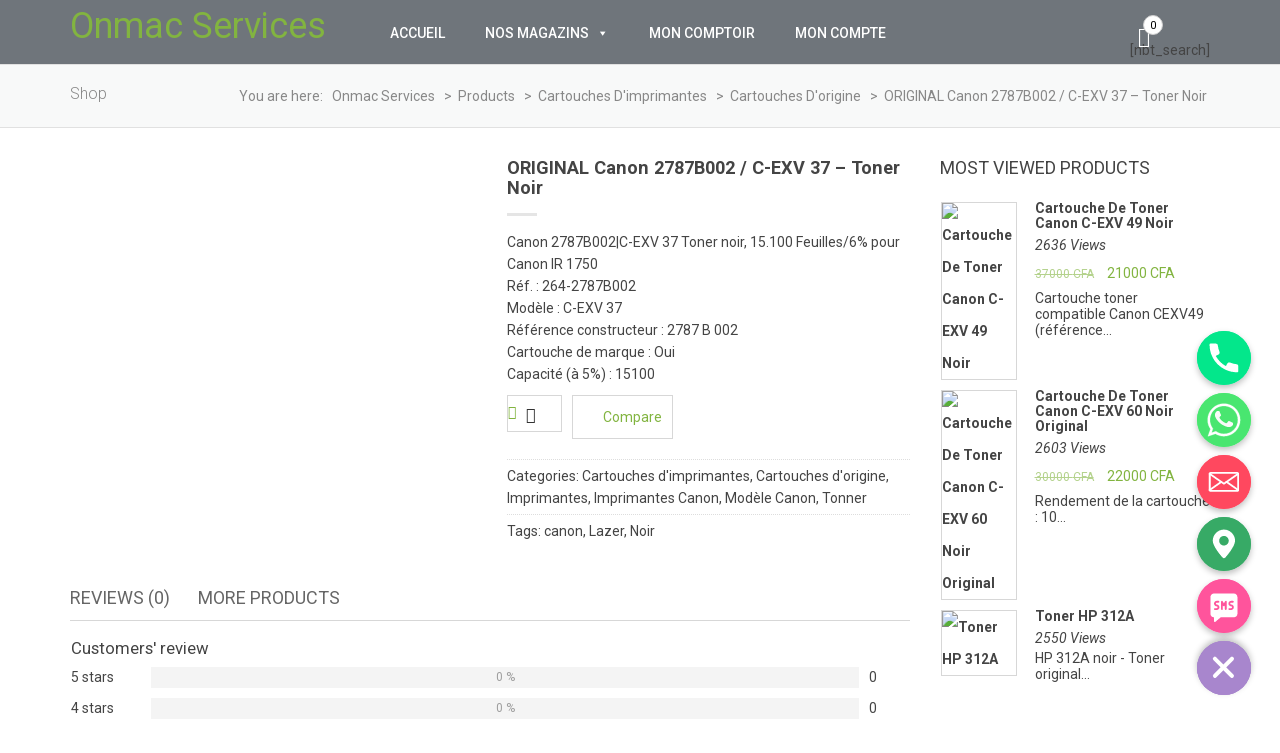

--- FILE ---
content_type: text/html; charset=UTF-8
request_url: https://onmacservices.com/produit/original-canon-2787b002-c-exv-37-toner-noir/
body_size: 48019
content:
<!DOCTYPE html>
<html lang="en-US">
<head>
	<meta charset="UTF-8">
	<meta name="viewport" content="width=device-width, initial-scale=1">
	<link rel="profile" href="http://gmpg.org/xfn/11">
	<link rel="pingback" href="https://onmacservices.com/xmlrpc.php">
					<script>document.documentElement.className = document.documentElement.className + ' yes-js js_active js'</script>
				<meta name='robots' content='index, follow, max-image-preview:large, max-snippet:-1, max-video-preview:-1' />

	<!-- This site is optimized with the Yoast SEO plugin v20.5 - https://yoast.com/wordpress/plugins/seo/ -->
	<title>ORIGINAL Canon 2787B002 / C-EXV 37 - Toner noir - Onmac Services</title>
	<link rel="canonical" href="https://onmacservices.com/produit/original-canon-2787b002-c-exv-37-toner-noir/" />
	<meta property="og:locale" content="en_US" />
	<meta property="og:type" content="article" />
	<meta property="og:title" content="ORIGINAL Canon 2787B002 / C-EXV 37 - Toner noir - Onmac Services" />
	<meta property="og:description" content="Canon 2787B002|C-EXV 37 Toner noir, 15.100 Feuilles/6% pour Canon IR 1750 Réf. : 264-2787B002 Modèle : C-EXV 37 Référence constructeur : 2787 B 002 Cartouche de marque : Oui Capacité (à 5%) : 15100" />
	<meta property="og:url" content="https://onmacservices.com/produit/original-canon-2787b002-c-exv-37-toner-noir/" />
	<meta property="og:site_name" content="Onmac Services" />
	<meta property="og:image" content="https://onmacservices.com/wp-content/uploads/2023/04/canon-c-exv-37-b-original-toner.jpg" />
	<meta property="og:image:width" content="800" />
	<meta property="og:image:height" content="800" />
	<meta property="og:image:type" content="image/jpeg" />
	<meta name="twitter:card" content="summary_large_image" />
	<script type="application/ld+json" class="yoast-schema-graph">{"@context":"https://schema.org","@graph":[{"@type":"WebPage","@id":"https://onmacservices.com/produit/original-canon-2787b002-c-exv-37-toner-noir/","url":"https://onmacservices.com/produit/original-canon-2787b002-c-exv-37-toner-noir/","name":"ORIGINAL Canon 2787B002 / C-EXV 37 - Toner noir - Onmac Services","isPartOf":{"@id":"https://onmacservices.com/#website"},"primaryImageOfPage":{"@id":"https://onmacservices.com/produit/original-canon-2787b002-c-exv-37-toner-noir/#primaryimage"},"image":{"@id":"https://onmacservices.com/produit/original-canon-2787b002-c-exv-37-toner-noir/#primaryimage"},"thumbnailUrl":"https://onmacservices.com/wp-content/uploads/2023/04/canon-c-exv-37-b-original-toner.jpg","datePublished":"2023-04-11T15:18:43+00:00","dateModified":"2023-04-11T15:18:43+00:00","breadcrumb":{"@id":"https://onmacservices.com/produit/original-canon-2787b002-c-exv-37-toner-noir/#breadcrumb"},"inLanguage":"en-US","potentialAction":[{"@type":"ReadAction","target":["https://onmacservices.com/produit/original-canon-2787b002-c-exv-37-toner-noir/"]}]},{"@type":"ImageObject","inLanguage":"en-US","@id":"https://onmacservices.com/produit/original-canon-2787b002-c-exv-37-toner-noir/#primaryimage","url":"https://onmacservices.com/wp-content/uploads/2023/04/canon-c-exv-37-b-original-toner.jpg","contentUrl":"https://onmacservices.com/wp-content/uploads/2023/04/canon-c-exv-37-b-original-toner.jpg","width":800,"height":800},{"@type":"BreadcrumbList","@id":"https://onmacservices.com/produit/original-canon-2787b002-c-exv-37-toner-noir/#breadcrumb","itemListElement":[{"@type":"ListItem","position":1,"name":"Home","item":"https://onmacservices.com/"},{"@type":"ListItem","position":2,"name":"Shop","item":"https://onmacservices.com/boutiques/"},{"@type":"ListItem","position":3,"name":"ORIGINAL Canon 2787B002 / C-EXV 37 &#8211; Toner noir"}]},{"@type":"WebSite","@id":"https://onmacservices.com/#website","url":"https://onmacservices.com/","name":"Onmac Services","description":"","potentialAction":[{"@type":"SearchAction","target":{"@type":"EntryPoint","urlTemplate":"https://onmacservices.com/?s={search_term_string}"},"query-input":"required name=search_term_string"}],"inLanguage":"en-US"}]}</script>
	<!-- / Yoast SEO plugin. -->


<link rel='dns-prefetch' href='//fonts.googleapis.com' />
<link rel='preconnect' href='https://fonts.gstatic.com' crossorigin />
<link rel="alternate" type="application/rss+xml" title="Onmac Services &raquo; Feed" href="https://onmacservices.com/feed/" />
<link rel="alternate" type="application/rss+xml" title="Onmac Services &raquo; Comments Feed" href="https://onmacservices.com/comments/feed/" />
<link rel="alternate" type="application/rss+xml" title="Onmac Services &raquo; ORIGINAL Canon 2787B002 / C-EXV 37 &#8211; Toner noir Comments Feed" href="https://onmacservices.com/produit/original-canon-2787b002-c-exv-37-toner-noir/feed/" />
<script type="text/javascript">
window._wpemojiSettings = {"baseUrl":"https:\/\/s.w.org\/images\/core\/emoji\/14.0.0\/72x72\/","ext":".png","svgUrl":"https:\/\/s.w.org\/images\/core\/emoji\/14.0.0\/svg\/","svgExt":".svg","source":{"concatemoji":"https:\/\/onmacservices.com\/wp-includes\/js\/wp-emoji-release.min.js?ver=6.2.8"}};
/*! This file is auto-generated */
!function(e,a,t){var n,r,o,i=a.createElement("canvas"),p=i.getContext&&i.getContext("2d");function s(e,t){p.clearRect(0,0,i.width,i.height),p.fillText(e,0,0);e=i.toDataURL();return p.clearRect(0,0,i.width,i.height),p.fillText(t,0,0),e===i.toDataURL()}function c(e){var t=a.createElement("script");t.src=e,t.defer=t.type="text/javascript",a.getElementsByTagName("head")[0].appendChild(t)}for(o=Array("flag","emoji"),t.supports={everything:!0,everythingExceptFlag:!0},r=0;r<o.length;r++)t.supports[o[r]]=function(e){if(p&&p.fillText)switch(p.textBaseline="top",p.font="600 32px Arial",e){case"flag":return s("\ud83c\udff3\ufe0f\u200d\u26a7\ufe0f","\ud83c\udff3\ufe0f\u200b\u26a7\ufe0f")?!1:!s("\ud83c\uddfa\ud83c\uddf3","\ud83c\uddfa\u200b\ud83c\uddf3")&&!s("\ud83c\udff4\udb40\udc67\udb40\udc62\udb40\udc65\udb40\udc6e\udb40\udc67\udb40\udc7f","\ud83c\udff4\u200b\udb40\udc67\u200b\udb40\udc62\u200b\udb40\udc65\u200b\udb40\udc6e\u200b\udb40\udc67\u200b\udb40\udc7f");case"emoji":return!s("\ud83e\udef1\ud83c\udffb\u200d\ud83e\udef2\ud83c\udfff","\ud83e\udef1\ud83c\udffb\u200b\ud83e\udef2\ud83c\udfff")}return!1}(o[r]),t.supports.everything=t.supports.everything&&t.supports[o[r]],"flag"!==o[r]&&(t.supports.everythingExceptFlag=t.supports.everythingExceptFlag&&t.supports[o[r]]);t.supports.everythingExceptFlag=t.supports.everythingExceptFlag&&!t.supports.flag,t.DOMReady=!1,t.readyCallback=function(){t.DOMReady=!0},t.supports.everything||(n=function(){t.readyCallback()},a.addEventListener?(a.addEventListener("DOMContentLoaded",n,!1),e.addEventListener("load",n,!1)):(e.attachEvent("onload",n),a.attachEvent("onreadystatechange",function(){"complete"===a.readyState&&t.readyCallback()})),(e=t.source||{}).concatemoji?c(e.concatemoji):e.wpemoji&&e.twemoji&&(c(e.twemoji),c(e.wpemoji)))}(window,document,window._wpemojiSettings);
</script>
<style type="text/css">
img.wp-smiley,
img.emoji {
	display: inline !important;
	border: none !important;
	box-shadow: none !important;
	height: 1em !important;
	width: 1em !important;
	margin: 0 0.07em !important;
	vertical-align: -0.1em !important;
	background: none !important;
	padding: 0 !important;
}
</style>
	<link rel='stylesheet' id='dashicons-css' href='https://onmacservices.com/wp-includes/css/dashicons.min.css?ver=6.2.8' type='text/css' media='all' />
<style id='dashicons-inline-css' type='text/css'>
[data-font="Dashicons"]:before {font-family: 'Dashicons' !important;content: attr(data-icon) !important;speak: none !important;font-weight: normal !important;font-variant: normal !important;text-transform: none !important;line-height: 1 !important;font-style: normal !important;-webkit-font-smoothing: antialiased !important;-moz-osx-font-smoothing: grayscale !important;}
</style>
<link rel='stylesheet' id='wp-block-library-css' href='https://onmacservices.com/wp-includes/css/dist/block-library/style.min.css?ver=6.2.8' type='text/css' media='all' />
<link rel='stylesheet' id='wc-blocks-vendors-style-css' href='https://onmacservices.com/wp-content/plugins/woocommerce/packages/woocommerce-blocks/build/wc-blocks-vendors-style.css?ver=9.6.6' type='text/css' media='all' />
<link rel='stylesheet' id='wc-blocks-style-css' href='https://onmacservices.com/wp-content/plugins/woocommerce/packages/woocommerce-blocks/build/wc-blocks-style.css?ver=9.6.6' type='text/css' media='all' />
<link rel='stylesheet' id='jquery-selectBox-css' href='https://onmacservices.com/wp-content/plugins/yith-woocommerce-wishlist/assets/css/jquery.selectBox.css?ver=1.2.0' type='text/css' media='all' />
<link rel='stylesheet' id='yith-wcwl-font-awesome-css' href='https://onmacservices.com/wp-content/plugins/yith-woocommerce-wishlist/assets/css/font-awesome.css?ver=4.7.0' type='text/css' media='all' />
<link rel='stylesheet' id='woocommerce_prettyPhoto_css-css' href='//onmacservices.com/wp-content/plugins/woocommerce/assets/css/prettyPhoto.css?ver=3.1.6' type='text/css' media='all' />
<link rel='stylesheet' id='yith-wcwl-main-css' href='https://onmacservices.com/wp-content/plugins/yith-woocommerce-wishlist/assets/css/style.css?ver=3.19.0' type='text/css' media='all' />
<style id='yith-wcwl-main-inline-css' type='text/css'>
.yith-wcwl-share li a{color: #FFFFFF;}.yith-wcwl-share li a:hover{color: #FFFFFF;}.yith-wcwl-share a.facebook{background: #39599E; background-color: #39599E;}.yith-wcwl-share a.facebook:hover{background: #39599E; background-color: #39599E;}.yith-wcwl-share a.twitter{background: #45AFE2; background-color: #45AFE2;}.yith-wcwl-share a.twitter:hover{background: #39599E; background-color: #39599E;}.yith-wcwl-share a.pinterest{background: #AB2E31; background-color: #AB2E31;}.yith-wcwl-share a.pinterest:hover{background: #39599E; background-color: #39599E;}.yith-wcwl-share a.email{background: #FBB102; background-color: #FBB102;}.yith-wcwl-share a.email:hover{background: #39599E; background-color: #39599E;}.yith-wcwl-share a.whatsapp{background: #00A901; background-color: #00A901;}.yith-wcwl-share a.whatsapp:hover{background: #39599E; background-color: #39599E;}
</style>
<link rel='stylesheet' id='classic-theme-styles-css' href='https://onmacservices.com/wp-includes/css/classic-themes.min.css?ver=6.2.8' type='text/css' media='all' />
<style id='global-styles-inline-css' type='text/css'>
body{--wp--preset--color--black: #000000;--wp--preset--color--cyan-bluish-gray: #abb8c3;--wp--preset--color--white: #ffffff;--wp--preset--color--pale-pink: #f78da7;--wp--preset--color--vivid-red: #cf2e2e;--wp--preset--color--luminous-vivid-orange: #ff6900;--wp--preset--color--luminous-vivid-amber: #fcb900;--wp--preset--color--light-green-cyan: #7bdcb5;--wp--preset--color--vivid-green-cyan: #00d084;--wp--preset--color--pale-cyan-blue: #8ed1fc;--wp--preset--color--vivid-cyan-blue: #0693e3;--wp--preset--color--vivid-purple: #9b51e0;--wp--preset--gradient--vivid-cyan-blue-to-vivid-purple: linear-gradient(135deg,rgba(6,147,227,1) 0%,rgb(155,81,224) 100%);--wp--preset--gradient--light-green-cyan-to-vivid-green-cyan: linear-gradient(135deg,rgb(122,220,180) 0%,rgb(0,208,130) 100%);--wp--preset--gradient--luminous-vivid-amber-to-luminous-vivid-orange: linear-gradient(135deg,rgba(252,185,0,1) 0%,rgba(255,105,0,1) 100%);--wp--preset--gradient--luminous-vivid-orange-to-vivid-red: linear-gradient(135deg,rgba(255,105,0,1) 0%,rgb(207,46,46) 100%);--wp--preset--gradient--very-light-gray-to-cyan-bluish-gray: linear-gradient(135deg,rgb(238,238,238) 0%,rgb(169,184,195) 100%);--wp--preset--gradient--cool-to-warm-spectrum: linear-gradient(135deg,rgb(74,234,220) 0%,rgb(151,120,209) 20%,rgb(207,42,186) 40%,rgb(238,44,130) 60%,rgb(251,105,98) 80%,rgb(254,248,76) 100%);--wp--preset--gradient--blush-light-purple: linear-gradient(135deg,rgb(255,206,236) 0%,rgb(152,150,240) 100%);--wp--preset--gradient--blush-bordeaux: linear-gradient(135deg,rgb(254,205,165) 0%,rgb(254,45,45) 50%,rgb(107,0,62) 100%);--wp--preset--gradient--luminous-dusk: linear-gradient(135deg,rgb(255,203,112) 0%,rgb(199,81,192) 50%,rgb(65,88,208) 100%);--wp--preset--gradient--pale-ocean: linear-gradient(135deg,rgb(255,245,203) 0%,rgb(182,227,212) 50%,rgb(51,167,181) 100%);--wp--preset--gradient--electric-grass: linear-gradient(135deg,rgb(202,248,128) 0%,rgb(113,206,126) 100%);--wp--preset--gradient--midnight: linear-gradient(135deg,rgb(2,3,129) 0%,rgb(40,116,252) 100%);--wp--preset--duotone--dark-grayscale: url('#wp-duotone-dark-grayscale');--wp--preset--duotone--grayscale: url('#wp-duotone-grayscale');--wp--preset--duotone--purple-yellow: url('#wp-duotone-purple-yellow');--wp--preset--duotone--blue-red: url('#wp-duotone-blue-red');--wp--preset--duotone--midnight: url('#wp-duotone-midnight');--wp--preset--duotone--magenta-yellow: url('#wp-duotone-magenta-yellow');--wp--preset--duotone--purple-green: url('#wp-duotone-purple-green');--wp--preset--duotone--blue-orange: url('#wp-duotone-blue-orange');--wp--preset--font-size--small: 13px;--wp--preset--font-size--medium: 20px;--wp--preset--font-size--large: 36px;--wp--preset--font-size--x-large: 42px;--wp--preset--spacing--20: 0.44rem;--wp--preset--spacing--30: 0.67rem;--wp--preset--spacing--40: 1rem;--wp--preset--spacing--50: 1.5rem;--wp--preset--spacing--60: 2.25rem;--wp--preset--spacing--70: 3.38rem;--wp--preset--spacing--80: 5.06rem;--wp--preset--shadow--natural: 6px 6px 9px rgba(0, 0, 0, 0.2);--wp--preset--shadow--deep: 12px 12px 50px rgba(0, 0, 0, 0.4);--wp--preset--shadow--sharp: 6px 6px 0px rgba(0, 0, 0, 0.2);--wp--preset--shadow--outlined: 6px 6px 0px -3px rgba(255, 255, 255, 1), 6px 6px rgba(0, 0, 0, 1);--wp--preset--shadow--crisp: 6px 6px 0px rgba(0, 0, 0, 1);}:where(.is-layout-flex){gap: 0.5em;}body .is-layout-flow > .alignleft{float: left;margin-inline-start: 0;margin-inline-end: 2em;}body .is-layout-flow > .alignright{float: right;margin-inline-start: 2em;margin-inline-end: 0;}body .is-layout-flow > .aligncenter{margin-left: auto !important;margin-right: auto !important;}body .is-layout-constrained > .alignleft{float: left;margin-inline-start: 0;margin-inline-end: 2em;}body .is-layout-constrained > .alignright{float: right;margin-inline-start: 2em;margin-inline-end: 0;}body .is-layout-constrained > .aligncenter{margin-left: auto !important;margin-right: auto !important;}body .is-layout-constrained > :where(:not(.alignleft):not(.alignright):not(.alignfull)){max-width: var(--wp--style--global--content-size);margin-left: auto !important;margin-right: auto !important;}body .is-layout-constrained > .alignwide{max-width: var(--wp--style--global--wide-size);}body .is-layout-flex{display: flex;}body .is-layout-flex{flex-wrap: wrap;align-items: center;}body .is-layout-flex > *{margin: 0;}:where(.wp-block-columns.is-layout-flex){gap: 2em;}.has-black-color{color: var(--wp--preset--color--black) !important;}.has-cyan-bluish-gray-color{color: var(--wp--preset--color--cyan-bluish-gray) !important;}.has-white-color{color: var(--wp--preset--color--white) !important;}.has-pale-pink-color{color: var(--wp--preset--color--pale-pink) !important;}.has-vivid-red-color{color: var(--wp--preset--color--vivid-red) !important;}.has-luminous-vivid-orange-color{color: var(--wp--preset--color--luminous-vivid-orange) !important;}.has-luminous-vivid-amber-color{color: var(--wp--preset--color--luminous-vivid-amber) !important;}.has-light-green-cyan-color{color: var(--wp--preset--color--light-green-cyan) !important;}.has-vivid-green-cyan-color{color: var(--wp--preset--color--vivid-green-cyan) !important;}.has-pale-cyan-blue-color{color: var(--wp--preset--color--pale-cyan-blue) !important;}.has-vivid-cyan-blue-color{color: var(--wp--preset--color--vivid-cyan-blue) !important;}.has-vivid-purple-color{color: var(--wp--preset--color--vivid-purple) !important;}.has-black-background-color{background-color: var(--wp--preset--color--black) !important;}.has-cyan-bluish-gray-background-color{background-color: var(--wp--preset--color--cyan-bluish-gray) !important;}.has-white-background-color{background-color: var(--wp--preset--color--white) !important;}.has-pale-pink-background-color{background-color: var(--wp--preset--color--pale-pink) !important;}.has-vivid-red-background-color{background-color: var(--wp--preset--color--vivid-red) !important;}.has-luminous-vivid-orange-background-color{background-color: var(--wp--preset--color--luminous-vivid-orange) !important;}.has-luminous-vivid-amber-background-color{background-color: var(--wp--preset--color--luminous-vivid-amber) !important;}.has-light-green-cyan-background-color{background-color: var(--wp--preset--color--light-green-cyan) !important;}.has-vivid-green-cyan-background-color{background-color: var(--wp--preset--color--vivid-green-cyan) !important;}.has-pale-cyan-blue-background-color{background-color: var(--wp--preset--color--pale-cyan-blue) !important;}.has-vivid-cyan-blue-background-color{background-color: var(--wp--preset--color--vivid-cyan-blue) !important;}.has-vivid-purple-background-color{background-color: var(--wp--preset--color--vivid-purple) !important;}.has-black-border-color{border-color: var(--wp--preset--color--black) !important;}.has-cyan-bluish-gray-border-color{border-color: var(--wp--preset--color--cyan-bluish-gray) !important;}.has-white-border-color{border-color: var(--wp--preset--color--white) !important;}.has-pale-pink-border-color{border-color: var(--wp--preset--color--pale-pink) !important;}.has-vivid-red-border-color{border-color: var(--wp--preset--color--vivid-red) !important;}.has-luminous-vivid-orange-border-color{border-color: var(--wp--preset--color--luminous-vivid-orange) !important;}.has-luminous-vivid-amber-border-color{border-color: var(--wp--preset--color--luminous-vivid-amber) !important;}.has-light-green-cyan-border-color{border-color: var(--wp--preset--color--light-green-cyan) !important;}.has-vivid-green-cyan-border-color{border-color: var(--wp--preset--color--vivid-green-cyan) !important;}.has-pale-cyan-blue-border-color{border-color: var(--wp--preset--color--pale-cyan-blue) !important;}.has-vivid-cyan-blue-border-color{border-color: var(--wp--preset--color--vivid-cyan-blue) !important;}.has-vivid-purple-border-color{border-color: var(--wp--preset--color--vivid-purple) !important;}.has-vivid-cyan-blue-to-vivid-purple-gradient-background{background: var(--wp--preset--gradient--vivid-cyan-blue-to-vivid-purple) !important;}.has-light-green-cyan-to-vivid-green-cyan-gradient-background{background: var(--wp--preset--gradient--light-green-cyan-to-vivid-green-cyan) !important;}.has-luminous-vivid-amber-to-luminous-vivid-orange-gradient-background{background: var(--wp--preset--gradient--luminous-vivid-amber-to-luminous-vivid-orange) !important;}.has-luminous-vivid-orange-to-vivid-red-gradient-background{background: var(--wp--preset--gradient--luminous-vivid-orange-to-vivid-red) !important;}.has-very-light-gray-to-cyan-bluish-gray-gradient-background{background: var(--wp--preset--gradient--very-light-gray-to-cyan-bluish-gray) !important;}.has-cool-to-warm-spectrum-gradient-background{background: var(--wp--preset--gradient--cool-to-warm-spectrum) !important;}.has-blush-light-purple-gradient-background{background: var(--wp--preset--gradient--blush-light-purple) !important;}.has-blush-bordeaux-gradient-background{background: var(--wp--preset--gradient--blush-bordeaux) !important;}.has-luminous-dusk-gradient-background{background: var(--wp--preset--gradient--luminous-dusk) !important;}.has-pale-ocean-gradient-background{background: var(--wp--preset--gradient--pale-ocean) !important;}.has-electric-grass-gradient-background{background: var(--wp--preset--gradient--electric-grass) !important;}.has-midnight-gradient-background{background: var(--wp--preset--gradient--midnight) !important;}.has-small-font-size{font-size: var(--wp--preset--font-size--small) !important;}.has-medium-font-size{font-size: var(--wp--preset--font-size--medium) !important;}.has-large-font-size{font-size: var(--wp--preset--font-size--large) !important;}.has-x-large-font-size{font-size: var(--wp--preset--font-size--x-large) !important;}
.wp-block-navigation a:where(:not(.wp-element-button)){color: inherit;}
:where(.wp-block-columns.is-layout-flex){gap: 2em;}
.wp-block-pullquote{font-size: 1.5em;line-height: 1.6;}
</style>
<link rel='stylesheet' id='chaty-css-css' href='https://onmacservices.com/wp-content/plugins/chaty-pro/css/chaty-front.min.css?ver=16802300533.0.3' type='text/css' media='all' />
<link rel='stylesheet' id='contact-form-7-css' href='https://onmacservices.com/wp-content/plugins/contact-form-7/includes/css/styles.css?ver=5.7.5.1' type='text/css' media='all' />
<link rel='stylesheet' id='redux-extendify-styles-css' href='https://onmacservices.com/wp-content/plugins/redux-framework/redux-core/assets/css/extendify-utilities.css?ver=4.4.0' type='text/css' media='all' />
<link rel='stylesheet' id='wpnetbase-image-banner-default-3f547a15eaaa-css' href='https://onmacservices.com/wp-content/uploads/siteorigin-widgets/wpnetbase-image-banner-default-3f547a15eaaa.css?ver=6.2.8' type='text/css' media='all' />
<link rel='stylesheet' id='nbdesigner-css' href='https://onmacservices.com/wp-content/plugins/web-to-print-online-designer/assets/css/nbdesigner.css?ver=2.8.3' type='text/css' media='all' />
<link rel='stylesheet' id='photoswipe-css' href='https://onmacservices.com/wp-content/plugins/woocommerce/assets/css/photoswipe/photoswipe.min.css?ver=7.5.1' type='text/css' media='all' />
<link rel='stylesheet' id='photoswipe-default-skin-css' href='https://onmacservices.com/wp-content/plugins/woocommerce/assets/css/photoswipe/default-skin/default-skin.min.css?ver=7.5.1' type='text/css' media='all' />
<link rel='stylesheet' id='woocommerce-layout-css' href='https://onmacservices.com/wp-content/plugins/woocommerce/assets/css/woocommerce-layout.css?ver=7.5.1' type='text/css' media='all' />
<link rel='stylesheet' id='woocommerce-smallscreen-css' href='https://onmacservices.com/wp-content/plugins/woocommerce/assets/css/woocommerce-smallscreen.css?ver=7.5.1' type='text/css' media='only screen and (max-width: 768px)' />
<link rel='stylesheet' id='woocommerce-general-css' href='https://onmacservices.com/wp-content/plugins/woocommerce/assets/css/woocommerce.css?ver=7.5.1' type='text/css' media='all' />
<style id='woocommerce-inline-inline-css' type='text/css'>
.woocommerce form .form-row .required { visibility: visible; }
</style>
<link rel='stylesheet' id='woopanel-modules-css' href='https://onmacservices.com/wp-content/plugins/woopanel/assets/css/modules.css?ver=1.1' type='text/css' media='all' />
<link rel='stylesheet' id='faq-frontend-css' href='https://onmacservices.com/wp-content/plugins/woopanel/assets/css/frontend-faqs.css?ver=20160615' type='text/css' media='all' />
<link rel='stylesheet' id='workchat-style-css' href='https://onmacservices.com/wp-content/plugins/workchat/public/css/frontend.css?ver=6.2.8' type='text/css' media='all' />
<link rel='stylesheet' id='megamenu-css' href='https://onmacservices.com/wp-content/uploads/maxmegamenu/style.css?ver=0175ae' type='text/css' media='all' />
<link rel='stylesheet' id='font-solutions-css' href='https://onmacservices.com/wp-content/plugins/netbase_solutions/assets/frontend/css/nbt-fonts.css?ver=6.2.8' type='text/css' media='all' />
<link rel='stylesheet' id='frontend-solutions-css' href='https://onmacservices.com/wp-content/plugins/netbase_solutions/assets/frontend/css/frontend.css?ver=6.2.8' type='text/css' media='all' />
<style id='frontend-solutions-inline-css' type='text/css'>
.nbt-ajax-cart-icon i {
				color: #ffffff !important;
			}
.nbt-ajax-cart .nbt-ajax-cart-icon .nbt-ajax-cart-count {
				background: #ffffff !important;
				color: #000000 !important;
			}.nbt-ajax-cart .nbt-ajax-cart-popup {
				border-top-color: #25bce9 !important;
			}
.nbt-ajax-cart .nbt-ajax-cart-icon:after {
				border-bottom-color: #25bce9 !important;
			}
.nbt-ajax-cart .nbt-ajax-cart-popup ul li .nbt-ajax-cart-right h4 a {
				color: #25bce9 !important;
			}
.nbt-ajax-cart .nbt-ajax-cart-popup .buttons a:hover {
				background: #25bce9 !important;
			}
.nbt-ajax-cart .nbt-ajax-cart-popup {
				top: 45px !important;
			}
.nbt-ajax-cart .nbt-ajax-cart-icon:after {
				bottom: -15px !important;
			}
.nbt-ajax-cart .nbt-ajax-cart-icon .nbt-ajax-cart-count {
				border-color: #ccc !important;
			}

</style>
<link rel='stylesheet' id='jquery-colorbox-css' href='https://onmacservices.com/wp-content/plugins/yith-woocommerce-compare/assets/css/colorbox.css?ver=1.4.21' type='text/css' media='all' />
<link rel='stylesheet' id='yith-quick-view-css' href='https://onmacservices.com/wp-content/plugins/yith-woocommerce-quick-view/assets/css/yith-quick-view.css?ver=1.26.0' type='text/css' media='all' />
<style id='yith-quick-view-inline-css' type='text/css'>

				#yith-quick-view-modal .yith-wcqv-main{background:#ffffff;}
				#yith-quick-view-close{color:#cdcdcd;}
				#yith-quick-view-close:hover{color:#ff0000;}
</style>
<link rel='stylesheet' id='printshop-fontello-css' href='https://onmacservices.com/wp-content/themes/printshop/assets/css/fontello.css?ver=1.0.0' type='text/css' media='all' />
<link rel='stylesheet' id='printshop-compare-css' href='https://onmacservices.com/wp-content/themes/printshop/woocommerce/compare.css?ver=6.2.8' type='text/css' media='all' />
<link rel='stylesheet' id='printshop-style-home-css' href='https://onmacservices.com/wp-content/themes/printshop/style.css?ver=6.2.8' type='text/css' media='all' />
<link rel='stylesheet' id='printshop-style-dokan-css' href='https://onmacservices.com/wp-content/themes/printshop/assets/css/dokan.css?ver=6.2.8' type='text/css' media='all' />
<link rel='stylesheet' id='swiper-css' href='https://onmacservices.com/wp-content/themes/printshop/assets/css/swiper.min.css?ver=6.2.8' type='text/css' media='all' />
<link rel='stylesheet' id='dokan-style-css' href='https://onmacservices.com/wp-content/plugins/dokan-lite/assets/css/style.css?ver=1681221165' type='text/css' media='all' />
<link rel='stylesheet' id='dokan-modal-css' href='https://onmacservices.com/wp-content/plugins/dokan-lite/assets/vendors/izimodal/iziModal.min.css?ver=1681221165' type='text/css' media='all' />
<link rel='stylesheet' id='dokan-fontawesome-css' href='https://onmacservices.com/wp-content/plugins/dokan-lite/assets/vendors/font-awesome/font-awesome.min.css?ver=3.7.15' type='text/css' media='all' />
<link rel='stylesheet' id='dokan-select2-css-css' href='https://onmacservices.com/wp-content/plugins/dokan-lite/assets/vendors/select2/select2.css?ver=3.7.15' type='text/css' media='all' />
<link rel='stylesheet' id='mCustomScrollbar-css' href='https://onmacservices.com/wp-content/plugins/netbase_solutions/core/modules/ajax-cart/assets/css/jquery.mCustomScrollbar.min.css?ver=1.1' type='text/css' media='all' />
<link rel='stylesheet' id='jquery.growl-css' href='https://onmacservices.com/wp-content/plugins/netbase_solutions/core/modules/ajax-cart/assets/css/jquery.growl.css?ver=1.1' type='text/css' media='all' />
<link rel='stylesheet' id='owl.carousel-css' href='https://onmacservices.com/wp-content/plugins/netbase_solutions/core/modules/brands/assets/css/owl.carousel.min.css?ver=1.1' type='text/css' media='all' />
<link rel='stylesheet' id='printshop-child-style-css' href='https://onmacservices.com/wp-content/themes/print-slider/style.css?ver=6.2.8' type='text/css' media='all' />
<link rel="preload" as="style" href="https://fonts.googleapis.com/css?family=Roboto:100,300,400,500,700,900,100italic,300italic,400italic,500italic,700italic,900italic&#038;display=swap&#038;ver=1680239943" /><link rel="stylesheet" href="https://fonts.googleapis.com/css?family=Roboto:100,300,400,500,700,900,100italic,300italic,400italic,500italic,700italic,900italic&#038;display=swap&#038;ver=1680239943" media="print" onload="this.media='all'"><noscript><link rel="stylesheet" href="https://fonts.googleapis.com/css?family=Roboto:100,300,400,500,700,900,100italic,300italic,400italic,500italic,700italic,900italic&#038;display=swap&#038;ver=1680239943" /></noscript><script type='text/javascript' src='https://onmacservices.com/wp-includes/js/jquery/jquery.min.js?ver=3.6.4' id='jquery-core-js'></script>
<script type='text/javascript' src='https://onmacservices.com/wp-includes/js/jquery/jquery-migrate.min.js?ver=3.4.0' id='jquery-migrate-js'></script>
<script type='text/javascript' src='https://onmacservices.com/wp-content/plugins/dokan-lite/assets/vendors/izimodal/iziModal.min.js?ver=3.7.15' id='dokan-modal-js'></script>
<script type='text/javascript' id='dokan-i18n-jed-js-extra'>
/* <![CDATA[ */
var dokan = {"ajaxurl":"https:\/\/onmacservices.com\/wp-admin\/admin-ajax.php","nonce":"0a444b914a","ajax_loader":"https:\/\/onmacservices.com\/wp-content\/plugins\/dokan-lite\/assets\/images\/ajax-loader.gif","seller":{"available":"Available","notAvailable":"Not Available"},"delete_confirm":"Are you sure?","wrong_message":"Something went wrong. Please try again.","vendor_percentage":"90","commission_type":"percentage","rounding_precision":"6","mon_decimal_point":",","product_types":["simple"],"loading_img":"https:\/\/onmacservices.com\/wp-content\/plugins\/dokan-lite\/assets\/images\/loading.gif","store_product_search_nonce":"dbde3fd17c","i18n_download_permission":"Are you sure you want to revoke access to this download?","i18n_download_access":"Could not grant access - the user may already have permission for this file or billing email is not set. Ensure the billing email is set, and the order has been saved.","maximum_tags_select_length":"-1","modal_header_color":"#F05025","i18n_choose_featured_img":"Upload featured image","i18n_choose_file":"Choose a file","i18n_choose_gallery":"Add Images to Product Gallery","i18n_choose_featured_img_btn_text":"Set featured image","i18n_choose_file_btn_text":"Insert file URL","i18n_choose_gallery_btn_text":"Add to gallery","duplicates_attribute_messg":"Sorry, this attribute option already exists, Try a different one.","variation_unset_warning":"Warning! This product will not have any variations if this option is not checked.","new_attribute_prompt":"Enter a name for the new attribute term:","remove_attribute":"Remove this attribute?","dokan_placeholder_img_src":"https:\/\/onmacservices.com\/wp-content\/uploads\/woocommerce-placeholder.png","add_variation_nonce":"05f92bf28d","link_variation_nonce":"dcc358afcd","delete_variations_nonce":"9e32028097","load_variations_nonce":"03c7fb734a","save_variations_nonce":"0469a9ea40","bulk_edit_variations_nonce":"f11902689c","i18n_link_all_variations":"Are you sure you want to link all variations? This will create a new variation for each and every possible combination of variation attributes (max 50 per run).","i18n_enter_a_value":"Enter a value","i18n_enter_menu_order":"Variation menu order (determines position in the list of variations)","i18n_enter_a_value_fixed_or_percent":"Enter a value (fixed or %)","i18n_delete_all_variations":"Are you sure you want to delete all variations? This cannot be undone.","i18n_last_warning":"Last warning, are you sure?","i18n_choose_image":"Choose an image","i18n_set_image":"Set variation image","i18n_variation_added":"variation added","i18n_variations_added":"variations added","i18n_no_variations_added":"No variations added","i18n_remove_variation":"Are you sure you want to remove this variation?","i18n_scheduled_sale_start":"Sale start date (YYYY-MM-DD format or leave blank)","i18n_scheduled_sale_end":"Sale end date (YYYY-MM-DD format or leave blank)","i18n_edited_variations":"Save changes before changing page?","i18n_variation_count_single":"%qty% variation","i18n_variation_count_plural":"%qty% variations","i18n_no_result_found":"No Result Found","i18n_sales_price_error":"Please insert value less than the regular price!","i18n_decimal_error":"Please enter with one decimal point (,) without thousand separators.","i18n_mon_decimal_error":"Please enter with one monetary decimal point (,) without thousand separators and currency symbols.","i18n_country_iso_error":"Please enter in country code with two capital letters.","i18n_sale_less_than_regular_error":"Please enter in a value less than the regular price.","i18n_delete_product_notice":"This product has produced sales and may be linked to existing orders. Are you sure you want to delete it?","i18n_remove_personal_data_notice":"This action cannot be reversed. Are you sure you wish to erase personal data from the selected orders?","decimal_point":",","variations_per_page":"10","store_banner_dimension":{"width":625,"height":300,"flex-width":true,"flex-height":true},"selectAndCrop":"Select and Crop","chooseImage":"Choose Image","product_title_required":"Product title is required","product_category_required":"Product category is required","product_created_response":"Product created successfully","search_products_nonce":"0f9e202bef","search_products_tags_nonce":"7129db678b","search_customer_nonce":"6add2b9665","i18n_matches_1":"One result is available, press enter to select it.","i18n_matches_n":"%qty% results are available, use up and down arrow keys to navigate.","i18n_no_matches":"No matches found","i18n_ajax_error":"Loading failed","i18n_input_too_short_1":"Please enter 1 or more characters","i18n_input_too_short_n":"Please enter %qty% or more characters","i18n_input_too_long_1":"Please delete 1 character","i18n_input_too_long_n":"Please delete %qty% characters","i18n_selection_too_long_1":"You can only select 1 item","i18n_selection_too_long_n":"You can only select %qty% items","i18n_load_more":"Loading more results\u2026","i18n_searching":"Searching\u2026","i18n_calculating":"Calculating","i18n_ok_text":"OK","i18n_cancel_text":"Cancel","i18n_attribute_label":"Attribute Name","i18n_date_format":"j F Y","dokan_banner_added_alert_msg":"Are you sure? You have uploaded banner but didn't click the Update Settings button!","update_settings":"Update Settings","rest":{"root":"https:\/\/onmacservices.com\/wp-json\/","nonce":"de24f37adb","version":"dokan\/v1"},"api":null,"libs":[],"routeComponents":{"default":null},"routes":[],"urls":{"assetsUrl":"https:\/\/onmacservices.com\/wp-content\/plugins\/dokan-lite\/assets"}};
/* ]]> */
</script>
<script type='text/javascript' src='https://onmacservices.com/wp-content/plugins/dokan-lite/assets/vendors/i18n/jed.js?ver=3.7.15' id='dokan-i18n-jed-js'></script>
<script type='text/javascript' src='https://onmacservices.com/wp-content/plugins/dokan-lite/assets/vendors/sweetalert2/sweetalert2.all.min.js?ver=1681221165' id='dokan-sweetalert2-js'></script>
<script type='text/javascript' src='https://onmacservices.com/wp-includes/js/dist/vendor/moment.min.js?ver=2.29.4' id='moment-js'></script>
<script type='text/javascript' id='moment-js-after'>
moment.updateLocale( 'en_US', {"months":["January","February","March","April","May","June","July","August","September","October","November","December"],"monthsShort":["Jan","Feb","Mar","Apr","May","Jun","Jul","Aug","Sep","Oct","Nov","Dec"],"weekdays":["Sunday","Monday","Tuesday","Wednesday","Thursday","Friday","Saturday"],"weekdaysShort":["Sun","Mon","Tue","Wed","Thu","Fri","Sat"],"week":{"dow":1},"longDateFormat":{"LT":"G\\hi","LTS":null,"L":null,"LL":"j F Y","LLL":"F j, Y g:i a","LLLL":null}} );
</script>
<script type='text/javascript' id='dokan-util-helper-js-extra'>
/* <![CDATA[ */
var dokan_helper = {"i18n_date_format":"j F Y","i18n_time_format":"G\\hi","week_starts_day":"1","reverse_withdrawal":{"enabled":false},"timepicker_locale":{"am":"am","pm":"pm","AM":"AM","PM":"PM","hr":"hr","hrs":"hrs","mins":"mins"},"daterange_picker_local":{"toLabel":"To","firstDay":1,"fromLabel":"From","separator":" - ","weekLabel":"W","applyLabel":"Apply","cancelLabel":"Clear","customRangeLabel":"Custom","daysOfWeek":["Su","Mo","Tu","We","Th","Fr","Sa"],"monthNames":["January","February","March","April","May","June","July","August","September","October","November","December"]}};
/* ]]> */
</script>
<script type='text/javascript' src='https://onmacservices.com/wp-content/plugins/dokan-lite/assets/js/helper.js?ver=1681221165' id='dokan-util-helper-js'></script>
<script type='text/javascript' id='chaty-js-extra'>
/* <![CDATA[ */
var chaty_settings = {"chaty_widgets":[{"id":0,"identifier":0,"settings":{"show_close_button":"yes","position":"right","custom_position":1,"bottom_spacing":25,"side_spacing":25,"icon_view":"vertical","default_state":"open","cta_text":"","cta_text_color":"#333333","cta_bg_color":"#ffffff","show_cta":"first_click","is_pending_mesg_enabled":0,"pending_mesg_count":0,"pending_mesg_count_color":"#ffffff","pending_mesg_count_bgcolor":"#dd0000","widget_icon":"chat-base","widget_icon_url":"","font_family":"","widget_size":"54","custom_widget_size":"54","is_google_analytics_enabled":"off","close_text":"","widget_color":"#a886cd","widget_rgb_color":"168,134,205","has_custom_css":0,"custom_css":"","widget_token":"3edcf8d68d","widget_index":"","attention_effect":""},"triggers":{"has_time_delay":0,"time_delay":0,"exit_intent":0,"has_display_after_page_scroll":0,"display_after_page_scroll":0,"auto_hide_widget":0,"hide_after":0,"show_on_pages_rules":[],"time_diff":0,"has_date_scheduling_rules":0,"date_scheduling_rules":{"start_date_time":"","end_date_time":""},"date_scheduling_rules_timezone":0,"day_hours_scheduling_rules_timezone":0,"has_day_hours_scheduling_rules":0,"day_hours_scheduling_rules":[],"day_time_diff":"","show_on_direct_visit":0,"show_on_referrer_social_network":0,"show_on_referrer_search_engines":0,"show_on_referrer_google_ads":0,"show_on_referrer_urls":[],"has_show_on_specific_referrer_urls":0,"has_traffic_source":0,"has_countries":0,"countries":[],"has_target_rules":0},"channels":[{"channel":"Phone","value":"+2252733728941","hover_text":"Phone","svg_icon":"<svg width=\"39\" height=\"39\" viewBox=\"0 0 39 39\" fill=\"none\" xmlns=\"http:\/\/www.w3.org\/2000\/svg\"><circle class=\"color-element\" cx=\"19.4395\" cy=\"19.4395\" r=\"19.4395\" fill=\"#03E78B\"\/><path d=\"M19.3929 14.9176C17.752 14.7684 16.2602 14.3209 14.7684 13.7242C14.0226 13.4259 13.1275 13.7242 12.8292 14.4701L11.7849 16.2602C8.65222 14.6193 6.11623 11.9341 4.47529 8.95057L6.41458 7.90634C7.16046 7.60799 7.45881 6.71293 7.16046 5.96705C6.56375 4.47529 6.11623 2.83435 5.96705 1.34259C5.96705 0.596704 5.22117 0 4.47529 0H0.745882C0.298353 0 5.69062e-07 0.298352 5.69062e-07 0.745881C5.69062e-07 3.72941 0.596704 6.71293 1.93929 9.3981C3.87858 13.575 7.30964 16.8569 11.3374 18.7962C14.0226 20.1388 17.0061 20.7355 19.9896 20.7355C20.4371 20.7355 20.7355 20.4371 20.7355 19.9896V16.4094C20.7355 15.5143 20.1388 14.9176 19.3929 14.9176Z\" transform=\"translate(9.07179 9.07178)\" fill=\"white\"\/><\/svg>","is_desktop":1,"is_mobile":1,"icon_color":"#03E78B","icon_rgb_color":"3,231,139","channel_type":"Phone","custom_image_url":"","order":"","pre_set_message":"","is_use_web_version":"1","is_open_new_tab":"1","is_default_open":"0","has_welcome_message":"0","chat_welcome_message":"","qr_code_image_url":"","mail_subject":"","channel_account_type":"personal","contact_form_settings":[],"contact_fields":[],"url":"tel:+2252733728941","mobile_target":"","desktop_target":"","target":"","is_agent":"0","agent_data":[],"header_text":"","header_sub_text":"","header_bg_color":"","header_text_color":"","widget_token":"3edcf8d68d","widget_index":"","click_event":"","is_agent_desktop":"0","is_agent_mobile":"0"},{"channel":"Whatsapp","value":"2250757133879","hover_text":"WhatsApp","svg_icon":"<svg width=\"39\" height=\"39\" viewBox=\"0 0 39 39\" fill=\"none\" xmlns=\"http:\/\/www.w3.org\/2000\/svg\"><circle class=\"color-element\" cx=\"19.4395\" cy=\"19.4395\" r=\"19.4395\" fill=\"#49E670\"\/><path d=\"M12.9821 10.1115C12.7029 10.7767 11.5862 11.442 10.7486 11.575C10.1902 11.7081 9.35269 11.8411 6.84003 10.7767C3.48981 9.44628 1.39593 6.25317 1.25634 6.12012C1.11674 5.85403 2.13001e-06 4.39053 2.13001e-06 2.92702C2.13001e-06 1.46351 0.83755 0.665231 1.11673 0.399139C1.39592 0.133046 1.8147 1.01506e-06 2.23348 1.01506e-06C2.37307 1.01506e-06 2.51267 1.01506e-06 2.65226 1.01506e-06C2.93144 1.01506e-06 3.21063 -2.02219e-06 3.35022 0.532183C3.62941 1.19741 4.32736 2.66092 4.32736 2.79397C4.46696 2.92702 4.46696 3.19311 4.32736 3.32616C4.18777 3.59225 4.18777 3.59224 3.90858 3.85834C3.76899 3.99138 3.6294 4.12443 3.48981 4.39052C3.35022 4.52357 3.21063 4.78966 3.35022 5.05576C3.48981 5.32185 4.18777 6.38622 5.16491 7.18449C6.42125 8.24886 7.39839 8.51496 7.81717 8.78105C8.09636 8.91409 8.37554 8.9141 8.65472 8.648C8.93391 8.38191 9.21309 7.98277 9.49228 7.58363C9.77146 7.31754 10.0507 7.1845 10.3298 7.31754C10.609 7.45059 12.2841 8.11582 12.5633 8.38191C12.8425 8.51496 13.1217 8.648 13.1217 8.78105C13.1217 8.78105 13.1217 9.44628 12.9821 10.1115Z\" transform=\"translate(12.9597 12.9597)\" fill=\"#FAFAFA\"\/><path d=\"M0.196998 23.295L0.131434 23.4862L0.323216 23.4223L5.52771 21.6875C7.4273 22.8471 9.47325 23.4274 11.6637 23.4274C18.134 23.4274 23.4274 18.134 23.4274 11.6637C23.4274 5.19344 18.134 -0.1 11.6637 -0.1C5.19344 -0.1 -0.1 5.19344 -0.1 11.6637C-0.1 13.9996 0.624492 16.3352 1.93021 18.2398L0.196998 23.295ZM5.87658 19.8847L5.84025 19.8665L5.80154 19.8788L2.78138 20.8398L3.73978 17.9646L3.75932 17.906L3.71562 17.8623L3.43104 17.5777C2.27704 15.8437 1.55796 13.8245 1.55796 11.6637C1.55796 6.03288 6.03288 1.55796 11.6637 1.55796C17.2945 1.55796 21.7695 6.03288 21.7695 11.6637C21.7695 17.2945 17.2945 21.7695 11.6637 21.7695C9.64222 21.7695 7.76778 21.1921 6.18227 20.039L6.17557 20.0342L6.16817 20.0305L5.87658 19.8847Z\" transform=\"translate(7.7758 7.77582)\" fill=\"white\" stroke=\"white\" stroke-width=\"0.2\"\/><\/svg>","is_desktop":1,"is_mobile":1,"icon_color":"#49E670","icon_rgb_color":"73,230,112","channel_type":"Whatsapp","custom_image_url":"","order":"","pre_set_message":"","is_use_web_version":"1","is_open_new_tab":"1","is_default_open":"0","has_welcome_message":"0","chat_welcome_message":"<p>How can I help you? :)<\/p>","qr_code_image_url":"","mail_subject":"","channel_account_type":"personal","contact_form_settings":[],"contact_fields":[],"url":"https:\/\/web.whatsapp.com\/send?phone=2250757133879","mobile_target":"","desktop_target":"_blank","target":"_blank","is_agent":"0","agent_data":[],"header_text":"","header_sub_text":"","header_bg_color":"","header_text_color":"","widget_token":"3edcf8d68d","widget_index":"","click_event":"","is_agent_desktop":"0","is_agent_mobile":"0"},{"channel":"Email","value":"otisi@onmacservices.com","hover_text":"Email","svg_icon":"<svg width=\"39\" height=\"39\" viewBox=\"0 0 39 39\" fill=\"none\" xmlns=\"http:\/\/www.w3.org\/2000\/svg\"><circle class=\"color-element\" cx=\"19.4395\" cy=\"19.4395\" r=\"19.4395\" fill=\"#FF485F\"\/><path d=\"M20.5379 14.2557H1.36919C0.547677 14.2557 0 13.7373 0 12.9597V1.29597C0 0.518387 0.547677 0 1.36919 0H20.5379C21.3594 0 21.9071 0.518387 21.9071 1.29597V12.9597C21.9071 13.7373 21.3594 14.2557 20.5379 14.2557ZM20.5379 12.9597V13.6077V12.9597ZM1.36919 1.29597V12.9597H20.5379V1.29597H1.36919Z\" transform=\"translate(8.48619 12.3117)\" fill=\"white\"\/><path d=\"M10.9659 8.43548C10.829 8.43548 10.692 8.43548 10.5551 8.30588L0.286184 1.17806C0.012346 0.918864 -0.124573 0.530073 0.149265 0.270879C0.423104 0.0116857 0.833862 -0.117911 1.1077 0.141283L10.9659 7.00991L20.8241 0.141283C21.0979 -0.117911 21.5087 0.0116857 21.7825 0.270879C22.0563 0.530073 21.9194 0.918864 21.6456 1.17806L11.3766 8.30588C11.2397 8.43548 11.1028 8.43548 10.9659 8.43548Z\" transform=\"translate(8.47443 12.9478)\" fill=\"white\"\/><path d=\"M9.0906 7.13951C8.95368 7.13951 8.81676 7.13951 8.67984 7.00991L0.327768 1.17806C-0.0829894 0.918864 -0.0829899 0.530073 0.190849 0.270879C0.327768 0.0116855 0.738525 -0.117911 1.14928 0.141282L9.50136 5.97314C9.7752 6.23233 9.91212 6.62112 9.63828 6.88032C9.50136 7.00991 9.36444 7.13951 9.0906 7.13951Z\" transform=\"translate(20.6183 18.7799)\" fill=\"white\"\/><path d=\"M0.696942 7.13951C0.423104 7.13951 0.286185 7.00991 0.149265 6.88032C-0.124573 6.62112 0.012346 6.23233 0.286185 5.97314L8.63826 0.141282C9.04902 -0.117911 9.45977 0.0116855 9.59669 0.270879C9.87053 0.530073 9.73361 0.918864 9.45977 1.17806L1.1077 7.00991C0.970781 7.13951 0.833862 7.13951 0.696942 7.13951Z\" transform=\"translate(8.47443 18.7799)\" fill=\"white\"\/><\/svg>","is_desktop":1,"is_mobile":1,"icon_color":"#FF485F","icon_rgb_color":"255,72,95","channel_type":"Email","custom_image_url":"","order":"","pre_set_message":"","is_use_web_version":"1","is_open_new_tab":"1","is_default_open":"0","has_welcome_message":"0","chat_welcome_message":"","qr_code_image_url":"","mail_subject":"","channel_account_type":"personal","contact_form_settings":[],"contact_fields":[],"url":"mailto:otisi@onmacservices.com","mobile_target":"","desktop_target":"","target":"","is_agent":"0","agent_data":[],"header_text":"","header_sub_text":"","header_bg_color":"","header_text_color":"","widget_token":"3edcf8d68d","widget_index":"","click_event":"","is_agent_desktop":"0","is_agent_mobile":"0"},{"channel":"Google_Maps","value":"https:\/\/goo.gl\/maps\/dPNg1EvQ2RZRA7xm6","hover_text":"Google Maps","svg_icon":"<svg width=\"39\" height=\"39\" viewBox=\"0 0 39 39\" fill=\"none\" xmlns=\"http:\/\/www.w3.org\/2000\/svg\"><circle class=\"color-element\" cx=\"19.4395\" cy=\"19.4395\" r=\"19.4395\" fill=\"#37AA66\"\/><path fill-rule=\"evenodd\" clip-rule=\"evenodd\" d=\"M0 8.06381C0 3.68631 3.68633 0 8.06383 0C12.4413 0 16.1276 3.68631 16.1276 8.06381C16.1276 12.2109 9.67659 19.5835 8.9854 20.2747C8.755 20.5051 8.29422 20.7355 8.06383 20.7355C7.83344 20.7355 7.37263 20.5051 7.14224 20.2747C6.45107 19.5835 0 12.2109 0 8.06381ZM11.5203 8.06378C11.5203 9.97244 9.97302 11.5197 8.06436 11.5197C6.15572 11.5197 4.60844 9.97244 4.60844 8.06378C4.60844 6.15515 6.15572 4.60788 8.06436 4.60788C9.97302 4.60788 11.5203 6.15515 11.5203 8.06378Z\" transform=\"translate(11.3764 9.07178)\" fill=\"white\"\/><\/svg>","is_desktop":1,"is_mobile":1,"icon_color":"#37AA66","icon_rgb_color":"55,170,102","channel_type":"Google_Maps","custom_image_url":"","order":"","pre_set_message":"","is_use_web_version":"1","is_open_new_tab":"1","is_default_open":"0","has_welcome_message":"0","chat_welcome_message":"","qr_code_image_url":"","mail_subject":"","channel_account_type":"personal","contact_form_settings":[],"contact_fields":[],"url":"https:\/\/goo.gl\/maps\/dPNg1EvQ2RZRA7xm6","mobile_target":"_blank","desktop_target":"_blank","target":"_blank","is_agent":"0","agent_data":[],"header_text":"","header_sub_text":"","header_bg_color":"","header_text_color":"","widget_token":"3edcf8d68d","widget_index":"","click_event":"","is_agent_desktop":"0","is_agent_mobile":"0"},{"channel":"SMS","value":"+2252733728941","hover_text":"SMS","svg_icon":"<svg width=\"39\" height=\"39\" viewBox=\"0 0 39 39\" fill=\"none\" xmlns=\"http:\/\/www.w3.org\/2000\/svg\"><circle class=\"color-element\" cx=\"19.4395\" cy=\"19.4395\" r=\"19.4395\" fill=\"#FF549C\"\/><path fill-rule=\"evenodd\" clip-rule=\"evenodd\" d=\"M2.60298 0H16.9194C18.351 0 19.5224 1.19321 19.5224 2.65158V14.5838C19.5224 16.0421 18.351 17.2354 16.9194 17.2354H7.4185L3.64418 20.4173C3.51402 20.5499 3.38388 20.5499 3.25372 20.5499H2.99344C2.73314 20.4173 2.60298 20.1521 2.60298 19.887V17.2354C1.17134 17.2354 0 16.0421 0 14.5838V2.65158C0 1.19321 1.17134 0 2.60298 0ZM2.60316 11.2696C2.60316 11.6673 2.86346 11.9325 3.25391 11.9325H4.5554C5.5966 11.9325 6.50764 11.0044 6.50764 9.94376C6.50764 8.88312 5.5966 7.95505 4.5554 7.95505C4.16496 7.95505 3.90465 7.68991 3.90465 7.29218C3.90465 6.89441 4.16496 6.62927 4.5554 6.62927H5.85689C6.24733 6.62927 6.50764 6.36411 6.50764 5.96637C6.50764 5.56863 6.24733 5.30347 5.85689 5.30347H4.5554C3.51421 5.30347 2.60316 6.23154 2.60316 7.29218C2.60316 8.35281 3.51421 9.28085 4.5554 9.28085C4.94585 9.28085 5.20613 9.54602 5.20613 9.94376C5.20613 10.3415 4.94585 10.6067 4.5554 10.6067H3.25391C2.86346 10.6067 2.60316 10.8718 2.60316 11.2696ZM14.9678 11.9325H13.6664C13.2759 11.9325 13.0156 11.6673 13.0156 11.2696C13.0156 10.8718 13.2759 10.6067 13.6664 10.6067H14.9678C15.3583 10.6067 15.6186 10.3415 15.6186 9.94376C15.6186 9.54602 15.3583 9.28085 14.9678 9.28085C13.9267 9.28085 13.0156 8.35281 13.0156 7.29218C13.0156 6.23154 13.9267 5.30347 14.9678 5.30347H16.2693C16.6598 5.30347 16.9201 5.56863 16.9201 5.96637C16.9201 6.36411 16.6598 6.62927 16.2693 6.62927H14.9678C14.5774 6.62927 14.3171 6.89441 14.3171 7.29218C14.3171 7.68991 14.5774 7.95505 14.9678 7.95505C16.009 7.95505 16.9201 8.88312 16.9201 9.94376C16.9201 11.0044 16.009 11.9325 14.9678 11.9325ZM10.4126 11.2697C10.4126 11.6674 10.6729 11.9326 11.0633 11.9326C11.4538 11.9326 11.7141 11.6674 11.8442 11.2697V5.96649C11.8442 5.70135 11.5839 5.43619 11.3236 5.30362C10.9332 5.30362 10.6729 5.43619 10.5427 5.70135L9.76186 7.15973L8.98094 5.70135C8.85081 5.43619 8.46034 5.17102 8.20006 5.30362C7.93977 5.43619 7.67946 5.70135 7.67946 5.96649V11.2697C7.67946 11.6674 7.93977 11.9326 8.33022 11.9326C8.72066 11.9326 8.98094 11.6674 8.98094 11.2697V8.75067L9.1111 8.88327C9.37138 9.28101 10.0221 9.28101 10.2825 8.88327L10.4126 8.75067V11.2697Z\" transform=\"translate(9.67801 10.4601)\" fill=\"white\"\/><\/svg>","is_desktop":1,"is_mobile":1,"icon_color":"#FF549C","icon_rgb_color":"255,84,156","channel_type":"SMS","custom_image_url":"","order":"","pre_set_message":"","is_use_web_version":"1","is_open_new_tab":"1","is_default_open":"0","has_welcome_message":"0","chat_welcome_message":"","qr_code_image_url":"","mail_subject":"","channel_account_type":"personal","contact_form_settings":[],"contact_fields":[],"url":"sms:+2252733728941","mobile_target":"","desktop_target":"","target":"","is_agent":"0","agent_data":[],"header_text":"","header_sub_text":"","header_bg_color":"","header_text_color":"","widget_token":"3edcf8d68d","widget_index":"","click_event":"","is_agent_desktop":"0","is_agent_mobile":"0"}]}],"ajax_url":"https:\/\/onmacservices.com\/wp-admin\/admin-ajax.php","data_analytics_settings":"on"};
/* ]]> */
</script>
<script type='text/javascript' src='https://onmacservices.com/wp-content/plugins/chaty-pro/js/cht-front-script.min.js?ver=16802300533.0.3' id='chaty-js'></script>
<script type='text/javascript' src='https://onmacservices.com/wp-content/plugins/woocommerce/assets/js/accounting/accounting.min.js?ver=0.4.2' id='accounting-js'></script>
<script type='text/javascript' src='https://onmacservices.com/wp-content/plugins/web-to-print-online-designer/assets/libs/angular-1.6.9.min.js?ver=1.6.9' id='angularjs-js'></script>
<script type='text/javascript' src='https://onmacservices.com/wp-content/plugins/woocommerce/assets/js/jquery-blockui/jquery.blockUI.min.js?ver=2.7.0-wc.7.5.1' id='jquery-blockui-js'></script>
<script type='text/javascript' src='https://onmacservices.com/wp-includes/js/underscore.min.js?ver=1.13.4' id='underscore-js'></script>
<script type='text/javascript' id='wp-util-js-extra'>
/* <![CDATA[ */
var _wpUtilSettings = {"ajax":{"url":"\/wp-admin\/admin-ajax.php"}};
/* ]]> */
</script>
<script type='text/javascript' src='https://onmacservices.com/wp-includes/js/wp-util.min.js?ver=6.2.8' id='wp-util-js'></script>
<script type='text/javascript' id='nbdesigner-js-extra'>
/* <![CDATA[ */
var nbds_frontend = {"url":"https:\/\/onmacservices.com\/wp-admin\/admin-ajax.php","sid":"a1b29b95da7efb5ea46a51cb039f7196","nonce":"f4ca0da316","nonce_get":"c65b5612fe","cart_url":"https:\/\/onmacservices.com\/cart-2\/","hide_cart_button":"no","auto_add_cart":"no","page_design_tool":"1","show_favicon_badge":"no","confirm_delete_design":"Are you sure you want to delete this design?","delete_success":"Delete successfully!","create_design_url":"https:\/\/onmacservices.com\/create-your-own\/","gallery_url":"https:\/\/onmacservices.com\/templates\/","edit_option_mode":"0","is_mobile":"0","wc_currency_format_num_decimals":"0","currency_format_num_decimals":"4","currency_format_symbol":"CFA","currency_format_decimal_sep":",","currency_format_thousand_sep":"","currency_format":"%v\u00a0%s","nbdesigner_hide_add_cart_until_form_filled":"no","total":"Total","check_invalid_fields":"Please check invalid fields and quantity input!","ajax_cart":"no","nbo_qv_url":"https:\/\/onmacservices.com\/?wc-api=NBO_Quick_View&mode=catalog"};
/* ]]> */
</script>
<script type='text/javascript' src='https://onmacservices.com/wp-content/plugins/web-to-print-online-designer/assets/js/nbdesigner.js?ver=2.8.3' id='nbdesigner-js'></script>
<script type='text/javascript' id='woopanel-modules-js-extra'>
/* <![CDATA[ */
var wplModules = {"site_url":"https:\/\/onmacservices.com\/wp-content\/plugins\/woopanel\/","ajax_url":"https:\/\/onmacservices.com\/wp-admin\/admin-ajax.php","geoLocation":{"ApplicationID":false,"ApplicationCode":false,"product_tab":false,"show_location_shop":false,"show_location_storelist":false}};
/* ]]> */
</script>
<script type='text/javascript' src='https://onmacservices.com/wp-content/plugins/woopanel/assets/js/frontend-modules.js?ver=6.2.8' id='woopanel-modules-js'></script>
<script type='text/javascript' src='https://onmacservices.com/wp-content/plugins/workchat/./public/js/clme_js_boxChat.js?ver=6.2.8' id='clme_js_boxChat.js-js'></script>
<!--[if lt IE 8]>
<script type='text/javascript' src='https://onmacservices.com/wp-includes/js/json2.min.js?ver=2015-05-03' id='json2-js'></script>
<![endif]-->
<link rel="https://api.w.org/" href="https://onmacservices.com/wp-json/" /><link rel="alternate" type="application/json" href="https://onmacservices.com/wp-json/wp/v2/product/4328" /><link rel="EditURI" type="application/rsd+xml" title="RSD" href="https://onmacservices.com/xmlrpc.php?rsd" />
<link rel="wlwmanifest" type="application/wlwmanifest+xml" href="https://onmacservices.com/wp-includes/wlwmanifest.xml" />
<meta name="generator" content="WordPress 6.2.8" />
<meta name="generator" content="WooCommerce 7.5.1" />
<link rel='shortlink' href='https://onmacservices.com/?p=4328' />
<link rel="alternate" type="application/json+oembed" href="https://onmacservices.com/wp-json/oembed/1.0/embed?url=https%3A%2F%2Fonmacservices.com%2Fproduit%2Foriginal-canon-2787b002-c-exv-37-toner-noir%2F" />
<link rel="alternate" type="text/xml+oembed" href="https://onmacservices.com/wp-json/oembed/1.0/embed?url=https%3A%2F%2Fonmacservices.com%2Fproduit%2Foriginal-canon-2787b002-c-exv-37-toner-noir%2F&#038;format=xml" />
<meta name="generator" content="Redux 4.4.0" /><!--[if lt IE 9]><script src="https://onmacservices.com/wp-content/themes/printshop/assets/js/html5.min.js"></script><![endif]-->	<noscript><style>.woocommerce-product-gallery{ opacity: 1 !important; }</style></noscript>
	<meta name="generator" content="Powered by Slider Revolution 6.6.11 - responsive, Mobile-Friendly Slider Plugin for WordPress with comfortable drag and drop interface." />
<script>function setREVStartSize(e){
			//window.requestAnimationFrame(function() {
				window.RSIW = window.RSIW===undefined ? window.innerWidth : window.RSIW;
				window.RSIH = window.RSIH===undefined ? window.innerHeight : window.RSIH;
				try {
					var pw = document.getElementById(e.c).parentNode.offsetWidth,
						newh;
					pw = pw===0 || isNaN(pw) || (e.l=="fullwidth" || e.layout=="fullwidth") ? window.RSIW : pw;
					e.tabw = e.tabw===undefined ? 0 : parseInt(e.tabw);
					e.thumbw = e.thumbw===undefined ? 0 : parseInt(e.thumbw);
					e.tabh = e.tabh===undefined ? 0 : parseInt(e.tabh);
					e.thumbh = e.thumbh===undefined ? 0 : parseInt(e.thumbh);
					e.tabhide = e.tabhide===undefined ? 0 : parseInt(e.tabhide);
					e.thumbhide = e.thumbhide===undefined ? 0 : parseInt(e.thumbhide);
					e.mh = e.mh===undefined || e.mh=="" || e.mh==="auto" ? 0 : parseInt(e.mh,0);
					if(e.layout==="fullscreen" || e.l==="fullscreen")
						newh = Math.max(e.mh,window.RSIH);
					else{
						e.gw = Array.isArray(e.gw) ? e.gw : [e.gw];
						for (var i in e.rl) if (e.gw[i]===undefined || e.gw[i]===0) e.gw[i] = e.gw[i-1];
						e.gh = e.el===undefined || e.el==="" || (Array.isArray(e.el) && e.el.length==0)? e.gh : e.el;
						e.gh = Array.isArray(e.gh) ? e.gh : [e.gh];
						for (var i in e.rl) if (e.gh[i]===undefined || e.gh[i]===0) e.gh[i] = e.gh[i-1];
											
						var nl = new Array(e.rl.length),
							ix = 0,
							sl;
						e.tabw = e.tabhide>=pw ? 0 : e.tabw;
						e.thumbw = e.thumbhide>=pw ? 0 : e.thumbw;
						e.tabh = e.tabhide>=pw ? 0 : e.tabh;
						e.thumbh = e.thumbhide>=pw ? 0 : e.thumbh;
						for (var i in e.rl) nl[i] = e.rl[i]<window.RSIW ? 0 : e.rl[i];
						sl = nl[0];
						for (var i in nl) if (sl>nl[i] && nl[i]>0) { sl = nl[i]; ix=i;}
						var m = pw>(e.gw[ix]+e.tabw+e.thumbw) ? 1 : (pw-(e.tabw+e.thumbw)) / (e.gw[ix]);
						newh =  (e.gh[ix] * m) + (e.tabh + e.thumbh);
					}
					var el = document.getElementById(e.c);
					if (el!==null && el) el.style.height = newh+"px";
					el = document.getElementById(e.c+"_wrapper");
					if (el!==null && el) {
						el.style.height = newh+"px";
						el.style.display = "block";
					}
				} catch(e){
					console.log("Failure at Presize of Slider:" + e)
				}
			//});
		  };</script>
<style id="printshop_options-dynamic-css" title="dynamic-css" class="redux-options-output">.site-header .site-branding{margin-top:0px;margin-right:0px;margin-bottom:0px;margin-left:0px;}.site-topbar{background-color:#e7513b;}.site-topbar, .extract-element a,
                                .header-right-widgets .currency h3.widget-title,
                                .woocommerce-currency-switcher-form a span{color:#ffffff;}.site-topbar .widget a{color:#ffffff;}.site-topbar a:hover,.site-topbar a:hover i{color:#444444;}.site-header.fixed-on,.site-header .header-wrap 
                            {background-color:#6f757b;}form.search-form::after, #mega-menu-wrap-primary #mega-menu-primary > li.mega-menu-item > a.mega-menu-link, .header-cart-search .cart-contents, .header-right-wrap, .site-header .header-right-wrap .header-social a i{color:#ffffff;}.site-header .header-right-wrap .header-social a i{border-color:#ffffff;}.wpc-menu a{font-display:swap;}.page-title-wrap{background-color:#dd3333;}.page-title-wrap h1{color:#cccccc;}
                                .single-product .product_meta a:hover, #tab-faq_tab .panel-title a:hover,
                                .sr-price span, .nbtsow-products-wrap .product-price,
                                .heading-404, .error-action, .ywar_review_row span, div.bwl_acc_container h2.acc_trigger a:hover, div.bwl_acc_container h2.acc_trigger.active a,
                                .widget_wpnetbase_contact_info_widget .contact-info ul.info li:hover,                               
                                .icon-star-headline .so-widget-wpnetbase-sow-headline .decoration:after,
                                .error-box h3, .error-box #calendar_wrap caption, #calendar_wrap .error-box caption ,
                                .woocommerce ul.products li.product .product-content-top:hover .price span, 
                                .woocommerce ul.products li.product .compare.button.added:hover,
                                .shop_table.cart tbody tr td.product-name a:hover,
                                .woocommerce .woocommerce-info:before,
                                .nbt-accordion-menu.accordion-nav ul li.active > a, 
                                .nbt-accordion-menu.accordion-nav ul li .fa-minus,
                                .header-right-cart-search form.search-form:hover:after,
                                .header-right-cart-search .cart-contents:hover:before,
                                .woocommerce ul.products li.product .price ins .amount:hover,
                                .woocommerce ul.products li.product .price > .amount:hover,
                                a, .primary-color, .wpc-menu a:hover, .wpc-menu > li.current-menu-item > a, .wpc-menu > li.current-menu-ancestor > a,
                                #mega-menu-wrap-primary #mega-menu-primary > li.mega-menu-item.mega-toggle-on > a.mega-menu-link, #mega-menu-wrap-primary #mega-menu-primary > li.mega-menu-item > a.mega-menu-link:hover, #mega-menu-wrap-primary #mega-menu-primary > li.mega-menu-item > a.mega-menu-link:focus, 
                                .entry-footer .post-categories li a:hover, .entry-footer .post-tags li a:hover, h3.widget-title,
                                .heading-404, .grid-item .grid-title a:hover, .widget a:hover, .widget #calendar_wrap a, .widget_recent_comments a,
                                #secondary .widget.widget_nav_menu ul li a:hover, #secondary .widget.widget_nav_menu ul li li a:hover, #secondary .widget.widget_nav_menu ul li li li a:hover,
                                #secondary .widget.widget_nav_menu ul li.current-menu-item a, .woocommerce ul.products li.product .price, .woocommerce .star-rating,
                                .iconbox-wrapper .iconbox-icon .primary, .iconbox-wrapper .iconbox-image .primary, .iconbox-wrapper a:hover,
                                .breadcrumbs a:hover, #comments .comment .comment-wrapper .comment-meta .comment-time:hover, #comments .comment .comment-wrapper .comment-meta .comment-reply-link:hover, #comments .comment .comment-wrapper .comment-meta .comment-edit-link:hover,
                                .nav-toggle-active i, .header-transparent .header-right-wrap .extract-element .phone-text, .site-header .header-right-wrap .extract-element .phone-text,
                                .wpb_wrapper .wpc-projects-light .esg-navigationbutton:hover, .wpb_wrapper .wpc-projects-light .esg-filterbutton:hover,.wpb_wrapper .wpc-projects-light .esg-sortbutton:hover,.wpb_wrapper .wpc-projects-light .esg-sortbutton-order:hover,.wpb_wrapper .wpc-projects-light .esg-cartbutton-order:hover,.wpb_wrapper .wpc-projects-light .esg-filterbutton.selected,
                                .wpb_wrapper .wpc-projects-dark .esg-navigationbutton:hover, 
                                .wpb_wrapper .wpc-projects-dark .esg-filterbutton:hover, 
                                .wpb_wrapper .wpc-projects-dark .esg-sortbutton:hover,
                                .wpb_wrapper .wpc-projects-dark .esg-sortbutton-order:hover,.wpb_wrapper .wpc-projects-dark .esg-cartbutton-order:hover, .wpb_wrapper .wpc-projects-dark .esg-filterbutton.selected,
                                .right-sidebar #primary .entry-header .entry-title a:hover, .left-sidebar #primary .entry-header .entry-title a:hover,
                                .swiper-button-next:after, .swiper-button-prev:after, 
                                .no-sidebar #primary .entry-header .entry-title a:hover{color:#82b440;} .subcriber-widget button.btn, .wpnetbase_perc_rating,
                                .widget-woocommerce-currency-switcher .chosen-container .chosen-results li.highlighted,
                                .woocommerce ul.products li.product .product-content-top .product-content-info > a.product_type_simple:hover,
                                .woocommerce ul.products li.product .product-content-top .product-content-info > a.product_type_variable:hover,
                                .woocommerce ul.products li.product .product-content-top .product-content-info > a.product_type_simple span,
                                .woocommerce ul.products li.product .product-content-top .product-content-info > a.product_type_variable span,
                                	ul.products .product-content-top .product-content-info .gridlist-buttonwrap > a.button:hover,
                                	ul.products .product-content-top .product-content-info .gridlist-buttonwrap > a.button:hover span,                                 
                                	.header-right-widgets .language aside.widget ul li:hover,
                                	ul.products li.product .product-content-top .product-content-info .yith-wcwl-add-to-wishlist:hover,
                                	ul.products li.product .product-content-top .product-content-info .yith-wcwl-add-to-wishlist .yith-wcwl-add-button a span ,
                                    .yith-wcwl-wishlistexistsbrowse span,.yith-wcwl-wishlistaddedbrowse a span,
                                    .header-right-cart-search .header-cart-search .cart-contents span,             
                                    .woocommerce ul.products li.product .product-content-top .product-content-info .yith-wcwl-add-to-wishlist:hover,
                                    .header-wrap-top,#btt,.currency .currency-sel .chosen-container .chosen-drop ul li.highlighted ,
                                    .header-right-widgets .language aside.widget ul li:hover,.footer-columns .widget-title::after,
                                    .woocommerce ul.products li.product .product-content-top .product-content-info .yith-wcwl-add-to-wishlist .yith-wcwl-add-button a span,
                                    .woocommerce ul.products li.product a.add_to_cart_button:hover,
	                                .woocommerce ul.products li.product a.add_to_cart_button span,
	                                .woocommerce ul.products li.product a.yith-wcqv-button span,
	                                .woocommerce ul.products li.product a.yith-wcqv-button:hover,
	                                .woocommerce ul.products li.product a.compare:hover,
	                                .woocommerce ul.products li.product a.compare span,
	                                .woocommerce ul.products li.product .yith-wcwl-add-to-wishlist .yith-wcwl-add-button a span,
	                                 .header-right-cart-search .header-cart-search .widget_shopping_cart_content p.buttons a,	                                
	                                .woocommerce #respond input#submit:hover, .woocommerce button.button:hover, .woocommerce input.button:hover,						
	                                .woocommerce #respond input#submit, .woocommerce a.button, .woocommerce button.button, .woocommerce input.button, input[type="reset"], input[type="submit"], input[type="submit"], .wpc-menu ul li a:hover,
                                    .wpc-menu ul li.current-menu-item > a, .loop-pagination a:hover, .loop-pagination span:hover,
                                    .loop-pagination a.current, .loop-pagination span.current, .footer-social, .tagcloud a:hover, woocommerce #respond input#submit.alt, .woocommerce a.button.alt, .woocommerce button.button.alt, .woocommerce input.button.alt,
                                    .woocommerce #respond input#submit.alt:hover, .woocommerce #respond input#submit.alt:focus, .woocommerce #respond input#submit.alt:active, .woocommerce a.button.alt:hover, .woocommerce a.button.alt:focus, .woocommerce a.button.alt:active, .woocommerce button.button.alt:hover, .woocommerce button.button.alt:focus, .woocommerce button.button.alt:active, .woocommerce input.button.alt:hover, .woocommerce input.button.alt:focus, .woocommerce input.button.alt:active,
                                    .woocommerce span.onsale, .entry-content .wpb_content_element .wpb_tour_tabs_wrapper .wpb_tabs_nav li.ui-tabs-active a, .entry-content .wpb_content_element .wpb_accordion_header li.ui-tabs-active a,
                                    .entry-content .wpb_content_element .wpb_accordion_wrapper .wpb_accordion_header.ui-state-active a,
                                    .btn, .btn:hover, .btn-primary, .custom-heading .heading-line, .custom-heading .heading-line.primary,
                                      .wpb_wrapper .eg-wpc_projects-element-1,
                                      .swiper-pagination-bullet-active,
                                      .paging-navigation .loop-pagination a:hover,
                                      .dokan-store-footer:before{background-color:#82b440;} 
                                	li:hover .nbt-related-thumb,
                                    .woocommerce form.checkout .woocommerce-shipping-fields p .input-text:hover,
                                    ul.products .product-content-info a.add_to_cart_button span::after,                                    
                                    .woocommerce #respond input#submit, .woocommerce a.button, .woocommerce button.button, .woocommerce input.button,textarea:focus, input[type="date"]:focus, input[type="datetime"]:focus, input[type="datetime-local"]:focus, input[type="email"]:focus, input[type="month"]:focus, input[type="number"]:focus, input[type="password"]:focus, input[type="search"]:focus, input[type="tel"]:focus, input[type="text"]:focus, input[type="time"]:focus, input[type="url"]:focus, input[type="week"]:focus,
                                    .entry-content blockquote, .woocommerce ul.products li.product a img:hover, .woocommerce div.product div.images img:hover,
                                    .dokan-store-thumbnail .dokan-btn.dokan-btn-theme{border-color:#82b440;} .header-search .wpnetbase_asl_container,
                                    #mega-menu-wrap-primary #mega-menu-primary > li.mega-menu-megamenu > ul.mega-sub-menu, #mega-menu-wrap-primary #mega-menu-primary > li.mega-menu-flyout > ul.mega-sub-menu,
                                    #mega-menu-wrap-primary #mega-menu-primary > li.mega-menu-megamenu > ul.mega-sub-menu:after, #mega-menu-wrap-primary #mega-menu-primary > li.mega-menu-flyout > ul.mega-sub-menu:after,
                                    .woocommerce .woocommerce-info,
                                    .yith-wcwl-wishlistexistsbrowse a span:after,
                                    .yith-wcwl-wishlistaddedbrowse a span:after,
                                    .woocommerce ul.products li.product .product-content-top .product-content-info a.add_to_cart_button span::after,
                                    .woocommerce ul.products li.product .product-content-top .product-content-info a.product_type_variable span::after,
                                    .woocommerce ul.products li.product .yith-wcwl-add-to-wishlist .yith-wcwl-add-button a span::after,
                        			.woocommerce ul.products li.product a.add_to_cart_button span::after,
                        			.woocommerce ul.products li.product a.compare span::after,
                        			.woocommerce ul.products li.product a.yith-wcqv-button span::after,
                                    .woocommerce ul.products li.product .compare span::after,
                                    .woocommerce ul.products li.product .yith-wcqv-button span::after, 
                                    .woocommerce ul.products li.product .product-content-top .product-content-info .yith-wcwl-add-to-wishlist .yith-wcwl-add-button a span::after,
 								    .header-right-cart-search form.search-form label, .header-right-cart-search .header-cart-search .widget_shopping_cart_content ul{border-top-color:#82b440;} 
                                    .header-search .wpnetbase_asl_container:before,                       
                                    .header-right-cart-search form.search-form label::before,
                                    .header-right-cart-search .header-cart-search .widget_shopping_cart_content ul:after{border-bottom-color:#82b440;}#secondary .widget.widget_nav_menu ul li.current-menu-item a:before{border-left-color:#82b440;}.secondary-color,
                                    .shop_table.cart tbody tr td.product-subtotal span, 
                                    .single-product #primary .summary .product_title:hover,li.product a h3:hover, 
                                    .single-product #primary .woocommerce-tabs ul.tabs li.active a,
                                    .iconbox-wrapper .iconbox-icon .secondary, .iconbox-wrapper .iconbox-image .secondary{color:#82b440;}
                                    .single-product #primary .woocommerce-tabs ul.tabs li.active:after, ul.wpnb-brand-carousel li .wb-car-item-cnt:before
                                 {border-bottom-color:#82b440;}ul.wpnb-brand-carousel li .wb-car-item-cnt:before{border-top-color:#82b440;}ul.wpnb-brand-carousel li .wb-car-item-cnt:after{border-left-color:#82b440;}ul.wpnb-brand-carousel li .wb-car-item-cnt:after{border-right-color:#82b440;}.owl-carousel .owl-dots .owl-dot.active{border-color:#82b440;}
                                    .owl-carousel .owl-dots .owl-dot.active,
                                    ul.products.list li.product .product-list-content-info .gridlist-buttonwrap > a.button,
                                    .woocommerce ul.products.list li.product .product-list-content-info .gridlist-buttonwrap .yith-wcwl-add-to-wishlist, 
                                    .btn-secondary, .custom-heading .heading-line.secondary,
                                    .widget_wpnetbase_social_media_widget a.nbt-social-media-icon:hover{background-color:#82b440;}
                                .nav-pills > li.active > a, .nav-pills > li > a:hover,
                                .wpt-tabs .tab_title.selected a, .wpt-tabs .tab_title a:hover, .support_bs .btn-success:hover, table.compare-list tbody tr.add-to-cart td a span, table.compare-list tbody tr.add-to-cart td a, .support_bs .btn-success:active, .support_bs .btn-success:focus,.support_bs .btn-success,
                                .woocommerce #respond input#submit, .woocommerce a.button, .woocommerce button.button, .woocommerce input.button{background-color:#82b440;}.nav-pills > li.active > a,.nav-pills > li > a:hover,.wpt-tabs .tab_title.selected a, .wpt-tabs .tab_title a:hover{border-color:#82b440;}.sticky-product a.button span, .wpt-tabs .tab_title.selected a, .wpt-tabs .tab_title a:hover, table.compare-list tbody tr.add-to-cart td a span, table.compare-list tbody tr.add-to-cart td a{color:#ffffff;}.hentry.sticky, .entry-content blockquote, .entry-meta .sticky-label,
                                    .entry-author, #comments .comment .comment-wrapper, .page-title-wrap, .widget_wpc_posts ul li,
                                    .inverted-column > .wpb_wrapper, .inverted-row, div.wpcf7-response-output{background-color:#f8f9f9;}{border-color:#e9e9e9;}.site{background-color:#ffffff;}.layout-boxed{background-color:#333333;}body{font-family:Roboto;color:#444444;font-size:14px;font-display:swap;}h1,h2,h3,h4,h5,h6, .font-heading{font-family:Roboto;font-weight:normal;color:#444444;font-display:swap;}</style><style type="text/css">/** Mega Menu CSS: fs **/</style>
</head>

<body class="product-template-default single single-product postid-4328 theme-printshop woocommerce woocommerce-page woocommerce-no-js mega-menu-primary shop-has-sidebar header-logoleft hide-header-topbar header-normal chrome osx dokan-theme-printshop woopanel-page product post_type name-page woopanel-fullwidth-layout">
	<div id="page" class="hfeed site">
	<h1 class="h1-hidden">PRINT CARDS</h1>
		<div id="topbar" class="site-topbar">
			<div class="container">
				<div class="topbar-inner clearfix">
					<div class="header-left-widgets">
					
						<div class="topbar-left-widget">		
												</div>
					</div>
					
					<div class="header-right-widgets">
																					<div class="extract-element phone-topheader">
								<span class="phone-text">
								<i class="fa fa-phone"></i> 1.800.123.4567</span>
							</div>
									

									
													</div>
						
					
				</div>
			</div>
		</div> <!-- /#topbar -->

		<header id="masthead" class="site-header  bg-trans">
			
			<div class="header-wrap">
				<div class="container">
					<div class="site-branding col-xs-6 col-sm-2 col-md-3 padding-left-0">
												<h1 class="site-title"><a href="https://onmacservices.com/" title="Onmac Services" rel="home">Onmac Services</a></h1>
						<h2 class="site-description"></h2>
											</div><!-- /.site-branding -->

					<div class="header-right-wrap-top col-sm-8 col-md-8">
						<div class="netbase-menu-title">
							<h3>Navigation</h3>
							<span id="close-netbase-menu"><i class="fa fa-times-circle"></i></span>
						</div>
						<div id="mega-menu-wrap-primary" class="mega-menu-wrap"><div class="mega-menu-toggle"><div class="mega-toggle-blocks-left"></div><div class="mega-toggle-blocks-center"></div><div class="mega-toggle-blocks-right"><div class='mega-toggle-block mega-menu-toggle-animated-block mega-toggle-block-0' id='mega-toggle-block-0'><button aria-label="Toggle Menu" class="mega-toggle-animated mega-toggle-animated-slider" type="button" aria-expanded="false">
                  <span class="mega-toggle-animated-box">
                    <span class="mega-toggle-animated-inner"></span>
                  </span>
                </button></div></div></div><ul id="mega-menu-primary" class="mega-menu max-mega-menu mega-menu-horizontal mega-no-js" data-event="hover_intent" data-effect="disabled" data-effect-speed="200" data-effect-mobile="disabled" data-effect-speed-mobile="0" data-mobile-force-width="false" data-second-click="go" data-document-click="collapse" data-vertical-behaviour="standard" data-breakpoint="768" data-unbind="true" data-mobile-state="collapse_all" data-hover-intent-timeout="300" data-hover-intent-interval="100"><li class='mega-menu-item mega-menu-item-type-post_type mega-menu-item-object-page mega-menu-item-home mega-align-bottom-left mega-menu-flyout mega-menu-item-4351' id='mega-menu-item-4351'><a class="mega-menu-link" href="https://onmacservices.com/" tabindex="0">Accueil</a></li><li class='mega-menu-item mega-menu-item-type-custom mega-menu-item-object-custom mega-menu-item-has-children mega-menu-megamenu mega-align-bottom-left mega-menu-grid mega-menu-item-2180' id='mega-menu-item-2180'><a class="mega-menu-link" href="#" aria-haspopup="true" aria-expanded="false" tabindex="0">Nos Magazins<span class="mega-indicator" tabindex="0" role="button" aria-label="Nos Magazins submenu"></span></a>
<ul class="mega-sub-menu">
<li class='mega-menu-row mega-pad-10' id='mega-menu-2180-0'>
	<ul class="mega-sub-menu">
<li class='mega-menu-column mega-menu-columns-3-of-12' id='mega-menu-2180-0-0'>
		<ul class="mega-sub-menu">
<li class='mega-menu-item mega-menu-item-type-taxonomy mega-menu-item-object-product_cat mega-menu-item-4230' id='mega-menu-item-4230'><a class="mega-menu-link" href="https://onmacservices.com/categorie-produit/pieces-auto/">Pièces Auto</a></li><li class='mega-menu-item mega-menu-item-type-taxonomy mega-menu-item-object-product_cat mega-current-product-ancestor mega-current-menu-parent mega-current-product-parent mega-menu-item-has-children mega-menu-item-4231' id='mega-menu-item-4231'><a class="mega-menu-link" href="https://onmacservices.com/categorie-produit/cartouches-dimprimantes/">Cartouches d'imprimantes<span class="mega-indicator" tabindex="0" role="button" aria-label="Cartouches d&#039;imprimantes submenu"></span></a>
			<ul class="mega-sub-menu">
<li class='mega-menu-item mega-menu-item-type-taxonomy mega-menu-item-object-product_cat mega-has-icon mega-icon-left mega-menu-item-2182' id='mega-menu-item-2182'><a class="dashicons-arrow-right mega-menu-link" href="https://onmacservices.com/categorie-produit/cartouches-dimprimantes/modele-hp/">Modèles HP</a></li><li class='mega-menu-item mega-menu-item-type-taxonomy mega-menu-item-object-product_cat mega-current-product-ancestor mega-current-menu-parent mega-current-product-parent mega-has-icon mega-icon-left mega-menu-item-2186' id='mega-menu-item-2186'><a class="dashicons-arrow-right mega-menu-link" href="https://onmacservices.com/categorie-produit/cartouches-dimprimantes/">Modèle Canon</a></li><li class='mega-menu-item mega-menu-item-type-taxonomy mega-menu-item-object-product_cat mega-menu-item-2187' id='mega-menu-item-2187'><a class="mega-menu-link" href="https://onmacservices.com/categorie-produit/pieces-auto/">Encres</a></li><li class='mega-menu-item mega-menu-item-type-taxonomy mega-menu-item-object-product_cat mega-current-product-ancestor mega-current-menu-parent mega-current-product-parent mega-has-icon mega-icon-left mega-menu-item-2883' id='mega-menu-item-2883'><a class="dashicons-arrow-right mega-menu-link" href="https://onmacservices.com/categorie-produit/cartouches-dimprimantes/modele-canon/">Tonner</a></li><li class='mega-menu-item mega-menu-item-type-taxonomy mega-menu-item-object-product_cat mega-current-product-ancestor mega-current-menu-parent mega-current-product-parent mega-has-icon mega-icon-left mega-menu-item-2884' id='mega-menu-item-2884'><a class="dashicons-arrow-right mega-menu-link" href="https://onmacservices.com/categorie-produit/cartouches-dimprimantes/tonner/">Têtes d'impression</a></li>			</ul>
</li><li class='mega-menu-item mega-menu-item-type-taxonomy mega-menu-item-object-product_cat mega-menu-item-has-children mega-menu-item-4236' id='mega-menu-item-4236'><a class="mega-menu-link" href="https://onmacservices.com/categorie-produit/imprimantes/imprimantes-hp/">Imprimantes<span class="mega-indicator" tabindex="0" role="button" aria-label="Imprimantes submenu"></span></a>
			<ul class="mega-sub-menu">
<li class='mega-menu-item mega-menu-item-type-taxonomy mega-menu-item-object-product_cat mega-menu-item-4238' id='mega-menu-item-4238'><a class="mega-menu-link" href="https://onmacservices.com/categorie-produit/imprimantes/imprimantes-hp/">Imprimantes HP</a></li><li class='mega-menu-item mega-menu-item-type-taxonomy mega-menu-item-object-product_cat mega-current-product-ancestor mega-current-menu-parent mega-current-product-parent mega-menu-item-4237' id='mega-menu-item-4237'><a class="mega-menu-link" href="https://onmacservices.com/categorie-produit/imprimantes/imprimantes-canon/">Imprimantes Canon</a></li>			</ul>
</li>		</ul>
</li><li class='mega-menu-column mega-menu-columns-6-of-12' id='mega-menu-2180-0-1'></li>	</ul>
</li></ul>
</li><li class='mega-menu-item mega-menu-item-type-post_type mega-menu-item-object-page mega-align-bottom-left mega-menu-flyout mega-menu-item-4358' id='mega-menu-item-4358'><a class="mega-menu-link" href="https://onmacservices.com/mon-comptoir/" tabindex="0">Mon Comptoir</a></li><li class='mega-menu-item mega-menu-item-type-post_type mega-menu-item-object-page mega-align-bottom-left mega-menu-flyout mega-menu-item-4357' id='mega-menu-item-4357'><a class="mega-menu-link" href="https://onmacservices.com/mon-compte/" tabindex="0">Mon Compte</a></li></ul></div>					</div>
					<div class="header-right-cart-search col-xs-5 col-sm-2 col-md-1 padding-right-0">
						<span id="netbase-responsive-toggle"><i class="fa fa-bars"></i></span>
						<div class="header-cart-search">
						    
						<aside id="nbt-wc-ajaxcart-2" class="widget nbt-wc-ajaxcart">		<div id="ajax-cart1697209122" class="nbt-ajax-cart">
			<div class="nbt-ajax-cart-icon">
				<i class="nbt-icon-basket-4"></i><span class="nbt-ajax-cart-count">0</span>			</div>
			
			<div class="nbt-ajax-cart-popup">
						<div class="nbt-mini-cart-wrap">
							<p class="woocommerce-mini-cart__empty-message">No products in the cart.</p>
					</div>		
					</div>
		</div>
		</aside>						</div>
						<div class="header-search">
							[nbt_search]						</div>
					</div>
				</div>
			</div>
		</header><!-- #masthead -->

		<div id="content" class="site-content">		
						<div class="page-title-wrap">
					<div class="container">
						<h1 class="page-entry-title left">
							Shop						</h1>
									<div class="breadcrumbs">			
				<span>You are here:</span>
				<!-- Breadcrumb NavXT 7.2.0 -->
<span property="itemListElement" typeof="ListItem"><a property="item" typeof="WebPage" title="Go to Onmac Services." href="https://onmacservices.com" class="home" ><span property="name">Onmac Services</span></a><meta property="position" content="1"></span> &gt; <span property="itemListElement" typeof="ListItem"><a property="item" typeof="WebPage" title="Go to Products." href="https://onmacservices.com/boutiques/" class="archive post-product-archive" ><span property="name">Products</span></a><meta property="position" content="2"></span> &gt; <span property="itemListElement" typeof="ListItem"><a property="item" typeof="WebPage" title="Go to the Cartouches d&#039;imprimantes Category archives." href="https://onmacservices.com/categorie-produit/cartouches-dimprimantes/" class="taxonomy product_cat" ><span property="name">Cartouches d'imprimantes</span></a><meta property="position" content="3"></span> &gt; <span property="itemListElement" typeof="ListItem"><a property="item" typeof="WebPage" title="Go to the Cartouches d&#039;origine Category archives." href="https://onmacservices.com/categorie-produit/cartouches-dimprimantes/cartouches-dorigine/" class="taxonomy product_cat" ><span property="name">Cartouches d'origine</span></a><meta property="position" content="4"></span> &gt; <span property="itemListElement" typeof="ListItem"><span property="name" class="post post-product current-item">ORIGINAL Canon 2787B002 / C-EXV 37 &#8211; Toner noir</span><meta property="url" content="https://onmacservices.com/produit/original-canon-2787b002-c-exv-37-toner-noir/"><meta property="position" content="5"></span>				
			</div>
								</div>
				</div>
			
		
		<div id="content-wrap" class="container right-sidebar">
			<div id="primary" class="content-area">

							<main id="main" class="site-main">

					<div class="woocommerce-notices-wrapper"></div><div id="product-4328" class="product type-product post-4328 status-publish first instock product_cat-cartouches-dimprimantes product_cat-cartouches-dorigine product_cat-imprimantes product_cat-imprimantes-canon product_cat-modele-canon product_cat-tonner product_tag-canon product_tag-encres product_tag-noir has-post-thumbnail shipping-taxable product-type-simple">

	<div class="woocommerce-product-gallery woocommerce-product-gallery--with-images woocommerce-product-gallery--columns-4 images" data-columns="4" style="opacity: 0; transition: opacity .25s ease-in-out;">
    <figure class="woocommerce-product-gallery__wrapper">
        <div class="featured-gallery owl-carousel">
             <div data-thumb="https://onmacservices.com/wp-content/uploads/2023/04/canon-c-exv-37-b-original-toner.jpg" class="woocommerce-product-gallery__image"><img width="800" height="800" src="https://onmacservices.com/wp-content/uploads/2023/04/canon-c-exv-37-b-original-toner.jpg" class="attachment-shop_single size-shop_single wp-post-image" alt="" decoding="async" title="Canon 2787B002|C-EXV 37 Toner noir, 15.100 Feuilles/6% pour Canon IR 1750
Réf. : 264-2787B002
Modèle : C-EXV 37
Référence constructeur : 2787 B 002
Cartouche de marque : Oui
Capacité (à 5%) : 15100" data-src="https://onmacservices.com/wp-content/uploads/2023/04/canon-c-exv-37-b-original-toner.jpg" data-large_image="https://onmacservices.com/wp-content/uploads/2023/04/canon-c-exv-37-b-original-toner.jpg" data-large_image_width="800" data-large_image_height="800" data-zoom-image="https://onmacservices.com/wp-content/uploads/2023/04/canon-c-exv-37-b-original-toner.jpg" srcset="https://onmacservices.com/wp-content/uploads/2023/04/canon-c-exv-37-b-original-toner.jpg 800w, https://onmacservices.com/wp-content/uploads/2023/04/canon-c-exv-37-b-original-toner-300x300.jpg 300w, https://onmacservices.com/wp-content/uploads/2023/04/canon-c-exv-37-b-original-toner-150x150.jpg 150w, https://onmacservices.com/wp-content/uploads/2023/04/canon-c-exv-37-b-original-toner-768x768.jpg 768w, https://onmacservices.com/wp-content/uploads/2023/04/canon-c-exv-37-b-original-toner-100x100.jpg 100w, https://onmacservices.com/wp-content/uploads/2023/04/canon-c-exv-37-b-original-toner-99x99.jpg 99w, https://onmacservices.com/wp-content/uploads/2023/04/canon-c-exv-37-b-original-toner-600x600.jpg 600w" sizes="(max-width: 800px) 100vw, 800px" /></div><div data-thumb="https://onmacservices.com/wp-content/uploads/2023/04/canon-c-exv-37-b-original-toner.jpg" class="woocommerce-product-gallery__image"><img width="800" height="800" src="https://onmacservices.com/wp-content/uploads/2023/04/canon-c-exv-37-b-original-toner.jpg" class="attachment-shop_single size-shop_single" alt="" decoding="async" loading="lazy" title="Canon 2787B002|C-EXV 37 Toner noir, 15.100 Feuilles/6% pour Canon IR 1750
Réf. : 264-2787B002
Modèle : C-EXV 37
Référence constructeur : 2787 B 002
Cartouche de marque : Oui
Capacité (à 5%) : 15100" data-src="https://onmacservices.com/wp-content/uploads/2023/04/canon-c-exv-37-b-original-toner.jpg" data-large_image="https://onmacservices.com/wp-content/uploads/2023/04/canon-c-exv-37-b-original-toner.jpg" data-large_image_width="800" data-large_image_height="800" data-zoom-image="https://onmacservices.com/wp-content/uploads/2023/04/canon-c-exv-37-b-original-toner.jpg" srcset="https://onmacservices.com/wp-content/uploads/2023/04/canon-c-exv-37-b-original-toner.jpg 800w, https://onmacservices.com/wp-content/uploads/2023/04/canon-c-exv-37-b-original-toner-300x300.jpg 300w, https://onmacservices.com/wp-content/uploads/2023/04/canon-c-exv-37-b-original-toner-150x150.jpg 150w, https://onmacservices.com/wp-content/uploads/2023/04/canon-c-exv-37-b-original-toner-768x768.jpg 768w, https://onmacservices.com/wp-content/uploads/2023/04/canon-c-exv-37-b-original-toner-100x100.jpg 100w, https://onmacservices.com/wp-content/uploads/2023/04/canon-c-exv-37-b-original-toner-99x99.jpg 99w, https://onmacservices.com/wp-content/uploads/2023/04/canon-c-exv-37-b-original-toner-600x600.jpg 600w" sizes="(max-width: 800px) 100vw, 800px" /></div>            
        </div>
                        <div class="thumb-gallery owl-carousel"'>
                <div data-thumb="https://onmacservices.com/wp-content/uploads/2023/04/canon-c-exv-37-b-original-toner.jpg" class="woocommerce-product-gallery__image"><img width="800" height="800" src="https://onmacservices.com/wp-content/uploads/2023/04/canon-c-exv-37-b-original-toner.jpg" class="attachment-shop_thumbnail size-shop_thumbnail wp-post-image" alt="" decoding="async" loading="lazy" title="Canon 2787B002|C-EXV 37 Toner noir, 15.100 Feuilles/6% pour Canon IR 1750
Réf. : 264-2787B002
Modèle : C-EXV 37
Référence constructeur : 2787 B 002
Cartouche de marque : Oui
Capacité (à 5%) : 15100" data-src="https://onmacservices.com/wp-content/uploads/2023/04/canon-c-exv-37-b-original-toner.jpg" data-large_image="https://onmacservices.com/wp-content/uploads/2023/04/canon-c-exv-37-b-original-toner.jpg" data-large_image_width="800" data-large_image_height="800" srcset="https://onmacservices.com/wp-content/uploads/2023/04/canon-c-exv-37-b-original-toner.jpg 800w, https://onmacservices.com/wp-content/uploads/2023/04/canon-c-exv-37-b-original-toner-300x300.jpg 300w, https://onmacservices.com/wp-content/uploads/2023/04/canon-c-exv-37-b-original-toner-150x150.jpg 150w, https://onmacservices.com/wp-content/uploads/2023/04/canon-c-exv-37-b-original-toner-768x768.jpg 768w, https://onmacservices.com/wp-content/uploads/2023/04/canon-c-exv-37-b-original-toner-100x100.jpg 100w, https://onmacservices.com/wp-content/uploads/2023/04/canon-c-exv-37-b-original-toner-99x99.jpg 99w, https://onmacservices.com/wp-content/uploads/2023/04/canon-c-exv-37-b-original-toner-600x600.jpg 600w" sizes="(max-width: 800px) 100vw, 800px" /></div><div data-thumb="https://onmacservices.com/wp-content/uploads/2023/04/canon-c-exv-37-b-original-toner.jpg" class="woocommerce-product-gallery__image"><img width="800" height="800" src="https://onmacservices.com/wp-content/uploads/2023/04/canon-c-exv-37-b-original-toner.jpg" class="attachment-shop_thumbnail size-shop_thumbnail" alt="" decoding="async" loading="lazy" title="Canon 2787B002|C-EXV 37 Toner noir, 15.100 Feuilles/6% pour Canon IR 1750
Réf. : 264-2787B002
Modèle : C-EXV 37
Référence constructeur : 2787 B 002
Cartouche de marque : Oui
Capacité (à 5%) : 15100" data-src="https://onmacservices.com/wp-content/uploads/2023/04/canon-c-exv-37-b-original-toner.jpg" data-large_image="https://onmacservices.com/wp-content/uploads/2023/04/canon-c-exv-37-b-original-toner.jpg" data-large_image_width="800" data-large_image_height="800" srcset="https://onmacservices.com/wp-content/uploads/2023/04/canon-c-exv-37-b-original-toner.jpg 800w, https://onmacservices.com/wp-content/uploads/2023/04/canon-c-exv-37-b-original-toner-300x300.jpg 300w, https://onmacservices.com/wp-content/uploads/2023/04/canon-c-exv-37-b-original-toner-150x150.jpg 150w, https://onmacservices.com/wp-content/uploads/2023/04/canon-c-exv-37-b-original-toner-768x768.jpg 768w, https://onmacservices.com/wp-content/uploads/2023/04/canon-c-exv-37-b-original-toner-100x100.jpg 100w, https://onmacservices.com/wp-content/uploads/2023/04/canon-c-exv-37-b-original-toner-99x99.jpg 99w, https://onmacservices.com/wp-content/uploads/2023/04/canon-c-exv-37-b-original-toner-600x600.jpg 600w" sizes="(max-width: 800px) 100vw, 800px" /></div>            </div>
            </figure>
</div>

	<div class="summary entry-summary">
		<h1 class="product_title entry-title">ORIGINAL Canon 2787B002 / C-EXV 37 &#8211; Toner noir</h1><p class="price"></p>
<div class="woocommerce-product-details__short-description">
	<p>Canon 2787B002|C-EXV 37 Toner noir, 15.100 Feuilles/6% pour Canon IR 1750<br />
Réf. : 264-2787B002<br />
Modèle : C-EXV 37<br />
Référence constructeur : 2787 B 002<br />
Cartouche de marque : Oui<br />
Capacité (à 5%) : 15100</p>
</div>

<div
	class="yith-wcwl-add-to-wishlist add-to-wishlist-4328  wishlist-fragment on-first-load"
	data-fragment-ref="4328"
	data-fragment-options="{&quot;base_url&quot;:&quot;&quot;,&quot;in_default_wishlist&quot;:false,&quot;is_single&quot;:true,&quot;show_exists&quot;:false,&quot;product_id&quot;:4328,&quot;parent_product_id&quot;:4328,&quot;product_type&quot;:&quot;simple&quot;,&quot;show_view&quot;:true,&quot;browse_wishlist_text&quot;:&quot;Browse wishlist&quot;,&quot;already_in_wishslist_text&quot;:&quot;The product is already in your wishlist!&quot;,&quot;product_added_text&quot;:&quot;Product added!&quot;,&quot;heading_icon&quot;:&quot;fa-heart-o&quot;,&quot;available_multi_wishlist&quot;:false,&quot;disable_wishlist&quot;:false,&quot;show_count&quot;:false,&quot;ajax_loading&quot;:false,&quot;loop_position&quot;:&quot;after_add_to_cart&quot;,&quot;item&quot;:&quot;add_to_wishlist&quot;}"
>
			
			<!-- ADD TO WISHLIST -->
			
<div class="yith-wcwl-add-button">
		<a
		href="?add_to_wishlist=4328&#038;_wpnonce=08c166890d"
		class="add_to_wishlist single_add_to_wishlist"
		data-product-id="4328"
		data-product-type="simple"
		data-original-product-id="4328"
		data-title="Add to wishlist"
		rel="nofollow"
	>
		<i class="yith-wcwl-icon fa fa-heart-o"></i>		<span>Add to wishlist</span>
	</a>
</div>

			<!-- COUNT TEXT -->
			
			</div>
<a href="https://onmacservices.com?action=yith-woocompare-add-product&id=4328" class="compare button" data-product_id="4328" rel="nofollow">Compare</a><div class="product_meta">

	
	
	<span class="posted_in">Categories: <a href="https://onmacservices.com/categorie-produit/cartouches-dimprimantes/" rel="tag">Cartouches d'imprimantes</a>, <a href="https://onmacservices.com/categorie-produit/cartouches-dimprimantes/cartouches-dorigine/" rel="tag">Cartouches d'origine</a>, <a href="https://onmacservices.com/categorie-produit/imprimantes/" rel="tag">Imprimantes</a>, <a href="https://onmacservices.com/categorie-produit/imprimantes/imprimantes-canon/" rel="tag">Imprimantes Canon</a>, <a href="https://onmacservices.com/categorie-produit/cartouches-dimprimantes/modele-canon/" rel="tag">Modèle Canon</a>, <a href="https://onmacservices.com/categorie-produit/cartouches-dimprimantes/tonner/" rel="tag">Tonner</a></span>
	<span class="tagged_as">Tags: <a href="https://onmacservices.com/etiquette-produit/canon/" rel="tag">canon</a>, <a href="https://onmacservices.com/etiquette-produit/encres/" rel="tag">Lazer</a>, <a href="https://onmacservices.com/etiquette-produit/noir/" rel="tag">Noir</a></span>
	
</div>
	</div>

	
	<div class="woocommerce-tabs wc-tabs-wrapper">
		<ul class="tabs wc-tabs" role="tablist">
							<li class="reviews_tab" id="tab-title-reviews" role="tab" aria-controls="tab-reviews">
					
					<a href="#tab-reviews">
						Reviews (0)					</a>
				</li>
							<li class="more_seller_product_tab" id="tab-title-more_seller_product" role="tab" aria-controls="tab-more_seller_product">
					
					<a href="#tab-more_seller_product">
						More Products					</a>
				</li>
					</ul>
					<div class="woocommerce-Tabs-panel woocommerce-Tabs-panel--reviews panel entry-content wc-tab" id="tab-reviews" role="tabpanel" aria-labelledby="tab-title-reviews">
				
<div id="reviews_summary">
    <h3>Customers' review</h3>

    <div class="reviews_bar">

        
            <div class="wpnetbase_review_row">
                <span class="wpnetbase_stars_value">5 stars</span>
                <span class="wpnetbase_num_reviews">0</span>
				<span class="wpnetbase_rating_bar">
					<span style="background-color:#f4f4f4" class="wpnetbase_scala_rating">
						<span class="wpnetbase_perc_rating" style="width:0% ;">							
                                <span style="color:#666666" class="wpnetbase_perc_value">
                                0 %                                    
                                </span>
                            
						</span>
					</span>
				</span>                
            </div>
        
            <div class="wpnetbase_review_row">
                <span class="wpnetbase_stars_value">4 stars</span>
                <span class="wpnetbase_num_reviews">0</span>
				<span class="wpnetbase_rating_bar">
					<span style="background-color:#f4f4f4" class="wpnetbase_scala_rating">
						<span class="wpnetbase_perc_rating" style="width:0% ;">							
                                <span style="color:#666666" class="wpnetbase_perc_value">
                                0 %                                    
                                </span>
                            
						</span>
					</span>
				</span>                
            </div>
        
            <div class="wpnetbase_review_row">
                <span class="wpnetbase_stars_value">3 stars</span>
                <span class="wpnetbase_num_reviews">0</span>
				<span class="wpnetbase_rating_bar">
					<span style="background-color:#f4f4f4" class="wpnetbase_scala_rating">
						<span class="wpnetbase_perc_rating" style="width:0% ;">							
                                <span style="color:#666666" class="wpnetbase_perc_value">
                                0 %                                    
                                </span>
                            
						</span>
					</span>
				</span>                
            </div>
        
            <div class="wpnetbase_review_row">
                <span class="wpnetbase_stars_value">2 stars</span>
                <span class="wpnetbase_num_reviews">0</span>
				<span class="wpnetbase_rating_bar">
					<span style="background-color:#f4f4f4" class="wpnetbase_scala_rating">
						<span class="wpnetbase_perc_rating" style="width:0% ;">							
                                <span style="color:#666666" class="wpnetbase_perc_value">
                                0 %                                    
                                </span>
                            
						</span>
					</span>
				</span>                
            </div>
        
            <div class="wpnetbase_review_row">
                <span class="wpnetbase_stars_value">1 star</span>
                <span class="wpnetbase_num_reviews">0</span>
				<span class="wpnetbase_rating_bar">
					<span style="background-color:#f4f4f4" class="wpnetbase_scala_rating">
						<span class="wpnetbase_perc_rating" style="width:0% ;">							
                                <span style="color:#666666" class="wpnetbase_perc_value">
                                0 %                                    
                                </span>
                            
						</span>
					</span>
				</span>                
            </div>
            </div>
    
</div><div id="reviews" class="woocommerce-Reviews">
	<div id="comments">
		<h2 class="woocommerce-Reviews-title">Reviews</h2>

		
			<p class="woocommerce-noreviews">There are no reviews yet.</p>

			</div>

	
		<div id="review_form_wrapper">
			<div id="review_form">
					<div id="respond" class="comment-respond">
		<h3 id="reply-title" class="comment-reply-title">Be the first to review &ldquo;ORIGINAL Canon 2787B002 / C-EXV 37 &#8211; Toner noir&rdquo; <small><a rel="nofollow" id="cancel-comment-reply-link" href="/produit/original-canon-2787b002-c-exv-37-toner-noir/#respond" style="display:none;">Cancel reply</a></small></h3><form action="https://onmacservices.com/wp-comments-post.php" method="post" id="commentform" class="comment-form" novalidate><p class="comment-notes"><span id="email-notes">Your email address will not be published.</span> <span class="required-field-message">Required fields are marked <span class="required">*</span></span></p><p class="comment-form-rating"><label for="rating">Your Rating</label><select name="rating" id="rating" aria-required="true" required>
							<option value="">Rate&hellip;</option>
							<option value="5">Perfect</option>
							<option value="4">Good</option>
							<option value="3">Average</option>
							<option value="2">Not that bad</option>
							<option value="1">Very Poor</option>
						</select></p><p class="comment-form-comment"><label for="comment">Your Review <span class="required">*</span></label><textarea id="comment" name="comment" cols="45" rows="8" aria-required="true" required></textarea></p><p class="comment-form-author"><label for="author">Name <span class="required">*</span></label> <input id="author" name="author" type="text" value="" size="30" aria-required="true" required /></p>
<p class="comment-form-email"><label for="email">Email <span class="required">*</span></label> <input id="email" name="email" type="email" value="" size="30" aria-required="true" required /></p>
<p class="comment-form-cookies-consent"><input id="wp-comment-cookies-consent" name="wp-comment-cookies-consent" type="checkbox" value="yes" /> <label for="wp-comment-cookies-consent">Save my name, email, and website in this browser for the next time I comment.</label></p>
<p class="form-submit"><input name="submit" type="submit" id="submit" class="submit" value="Submit" /> <input type='hidden' name='comment_post_ID' value='4328' id='comment_post_ID' />
<input type='hidden' name='comment_parent' id='comment_parent' value='0' />
</p></form>	</div><!-- #respond -->
				</div>
		</div>

	
	<div class="clear"></div>
</div>
			</div>
					<div class="woocommerce-Tabs-panel woocommerce-Tabs-panel--more_seller_product panel entry-content wc-tab" id="tab-more_seller_product" role="tabpanel" aria-labelledby="tab-title-more_seller_product">
				<ul class="products columns-3">

<li class="post-4259 product type-product status-publish has-post-thumbnail product_cat-cartouches-dimprimantes product_cat-cartouches-dorigine product_cat-modele-canon product_tag-noir product_brand-canon product_brand-cartouches-canon first instock sale shipping-taxable purchasable product-type-simple">

			<div class="product-content-top">
			<a href="https://onmacservices.com/produit/toner-canon-c-exv-29-noir/">
			
	<span class="onsale">Sale!</span>
	<img width="300" height="200" src="https://onmacservices.com/wp-content/uploads/2023/04/Canon_C_EXV_29_magenta_Cartouche-toner_premice_computer-600x488-1-300x200.png" class="attachment-woocommerce_thumbnail size-woocommerce_thumbnail" alt="Toner CANON C-EXV 29" decoding="async" loading="lazy" srcset="https://onmacservices.com/wp-content/uploads/2023/04/Canon_C_EXV_29_magenta_Cartouche-toner_premice_computer-600x488-1-300x200.png 300w, https://onmacservices.com/wp-content/uploads/2023/04/Canon_C_EXV_29_magenta_Cartouche-toner_premice_computer-600x488-1-272x182.png 272w" sizes="(max-width: 300px) 100vw, 300px" />			</a>
			<div class="product-content-info clearfix">
			<a href="?add-to-cart=4259" rel="nofollow" data-product_id="4259" data-product_sku="" data-quantity="1" class="button add_to_cart_button product_type_simple"><span>Add to cart</span></a>
<div
	class="yith-wcwl-add-to-wishlist add-to-wishlist-4259  wishlist-fragment on-first-load"
	data-fragment-ref="4259"
	data-fragment-options="{&quot;base_url&quot;:&quot;&quot;,&quot;in_default_wishlist&quot;:false,&quot;is_single&quot;:true,&quot;show_exists&quot;:false,&quot;product_id&quot;:4259,&quot;parent_product_id&quot;:4259,&quot;product_type&quot;:&quot;simple&quot;,&quot;show_view&quot;:true,&quot;browse_wishlist_text&quot;:&quot;Browse wishlist&quot;,&quot;already_in_wishslist_text&quot;:&quot;The product is already in your wishlist!&quot;,&quot;product_added_text&quot;:&quot;Product added!&quot;,&quot;heading_icon&quot;:&quot;fa-heart-o&quot;,&quot;available_multi_wishlist&quot;:false,&quot;disable_wishlist&quot;:false,&quot;show_count&quot;:false,&quot;ajax_loading&quot;:false,&quot;loop_position&quot;:&quot;after_add_to_cart&quot;,&quot;item&quot;:&quot;add_to_wishlist&quot;}"
>
			
			<!-- ADD TO WISHLIST -->
			
<div class="yith-wcwl-add-button">
		<a
		href="?add_to_wishlist=4259&#038;_wpnonce=08c166890d"
		class="add_to_wishlist single_add_to_wishlist"
		data-product-id="4259"
		data-product-type="simple"
		data-original-product-id="4259"
		data-title="Add to wishlist"
		rel="nofollow"
	>
		<i class="yith-wcwl-icon fa fa-heart-o"></i>		<span>Add to wishlist</span>
	</a>
</div>

			<!-- COUNT TEXT -->
			
			</div>
<a href="#" class="button yith-wcqv-button" data-product_id="4259">Quick View</a>			</div>
		</div>
		
		<a href="https://onmacservices.com/produit/toner-canon-c-exv-29-noir/">
		<h3 class="woocommerce-loop-product__title">Toner CANON C-EXV 29 noir</h3>		
	<div class="rating-wrap" title="Rated 0 out of 5"><div class="rating-content"><div class="star-rating" title="" data-original-title="0"><span style="width:0%"><strong class="rating">0</strong> out of 5</span></div></div></div>
	<span class="price"><del aria-hidden="true"><span class="woocommerce-Price-amount amount"><bdi>30000&nbsp;<span class="woocommerce-Price-currencySymbol">CFA</span></bdi></span></del> <ins><span class="woocommerce-Price-amount amount"><bdi>22000&nbsp;<span class="woocommerce-Price-currencySymbol">CFA</span></bdi></span></ins></span>
		</a>
		<div class="product-list-content-info clearfix">
		<a href="?add-to-cart=4259" rel="nofollow" data-product_id="4259" data-product_sku="" data-quantity="1" class="button add_to_cart_button product_type_simple"><span>Add to cart</span></a>
<div
	class="yith-wcwl-add-to-wishlist add-to-wishlist-4259  wishlist-fragment on-first-load"
	data-fragment-ref="4259"
	data-fragment-options="{&quot;base_url&quot;:&quot;&quot;,&quot;in_default_wishlist&quot;:false,&quot;is_single&quot;:true,&quot;show_exists&quot;:false,&quot;product_id&quot;:4259,&quot;parent_product_id&quot;:4259,&quot;product_type&quot;:&quot;simple&quot;,&quot;show_view&quot;:true,&quot;browse_wishlist_text&quot;:&quot;Browse wishlist&quot;,&quot;already_in_wishslist_text&quot;:&quot;The product is already in your wishlist!&quot;,&quot;product_added_text&quot;:&quot;Product added!&quot;,&quot;heading_icon&quot;:&quot;fa-heart-o&quot;,&quot;available_multi_wishlist&quot;:false,&quot;disable_wishlist&quot;:false,&quot;show_count&quot;:false,&quot;ajax_loading&quot;:false,&quot;loop_position&quot;:&quot;after_add_to_cart&quot;,&quot;item&quot;:&quot;add_to_wishlist&quot;}"
>
			
			<!-- ADD TO WISHLIST -->
			
<div class="yith-wcwl-add-button">
		<a
		href="?add_to_wishlist=4259&#038;_wpnonce=08c166890d"
		class="add_to_wishlist single_add_to_wishlist"
		data-product-id="4259"
		data-product-type="simple"
		data-original-product-id="4259"
		data-title="Add to wishlist"
		rel="nofollow"
	>
		<i class="yith-wcwl-icon fa fa-heart-o"></i>		<span>Add to wishlist</span>
	</a>
</div>

			<!-- COUNT TEXT -->
			
			</div>
<a href="#" class="button yith-wcqv-button" data-product_id="4259">Quick View</a>		</div>
</li>

<li class="post-4320 product type-product status-publish has-post-thumbnail product_cat-cartouches-dimprimantes product_cat-cartouches-dorigine product_cat-modele-canon product_cat-tonner product_tag-encres product_tag-noir product_brand-canon product_brand-cartouches-canon  instock shipping-taxable product-type-simple">

			<div class="product-content-top">
			<a href="https://onmacservices.com/produit/original-canon-1386a006-c-exv-6-toner-noir/">
			<img width="250" height="250" src="https://onmacservices.com/wp-content/uploads/2023/04/Canon-CEXV6-Toner-noir.jpg" class="attachment-woocommerce_thumbnail size-woocommerce_thumbnail" alt="Canon 1386A006|C-EXV6 Toner noir, 6.900 Feuilles 380, grammes pour Canon NP 7160 Réf. : 264-1386A006 Modèle : C-EXV 6 Référence constructeur : 1386 A 006 Cartouche de marque : Oui Capacité (à 5%) : 6900" decoding="async" loading="lazy" srcset="https://onmacservices.com/wp-content/uploads/2023/04/Canon-CEXV6-Toner-noir.jpg 250w, https://onmacservices.com/wp-content/uploads/2023/04/Canon-CEXV6-Toner-noir-150x150.jpg 150w, https://onmacservices.com/wp-content/uploads/2023/04/Canon-CEXV6-Toner-noir-100x100.jpg 100w, https://onmacservices.com/wp-content/uploads/2023/04/Canon-CEXV6-Toner-noir-99x99.jpg 99w" sizes="(max-width: 250px) 100vw, 250px" />			</a>
			<div class="product-content-info clearfix">
			<a href="https://onmacservices.com/produit/original-canon-1386a006-c-exv-6-toner-noir/" rel="nofollow" data-product_id="4320" data-product_sku="" data-quantity="1" class="button  product_type_simple"><span>Add to cart</span></a>
<div
	class="yith-wcwl-add-to-wishlist add-to-wishlist-4320  wishlist-fragment on-first-load"
	data-fragment-ref="4320"
	data-fragment-options="{&quot;base_url&quot;:&quot;&quot;,&quot;in_default_wishlist&quot;:false,&quot;is_single&quot;:true,&quot;show_exists&quot;:false,&quot;product_id&quot;:4320,&quot;parent_product_id&quot;:4320,&quot;product_type&quot;:&quot;simple&quot;,&quot;show_view&quot;:true,&quot;browse_wishlist_text&quot;:&quot;Browse wishlist&quot;,&quot;already_in_wishslist_text&quot;:&quot;The product is already in your wishlist!&quot;,&quot;product_added_text&quot;:&quot;Product added!&quot;,&quot;heading_icon&quot;:&quot;fa-heart-o&quot;,&quot;available_multi_wishlist&quot;:false,&quot;disable_wishlist&quot;:false,&quot;show_count&quot;:false,&quot;ajax_loading&quot;:false,&quot;loop_position&quot;:&quot;after_add_to_cart&quot;,&quot;item&quot;:&quot;add_to_wishlist&quot;}"
>
			
			<!-- ADD TO WISHLIST -->
			
<div class="yith-wcwl-add-button">
		<a
		href="?add_to_wishlist=4320&#038;_wpnonce=08c166890d"
		class="add_to_wishlist single_add_to_wishlist"
		data-product-id="4320"
		data-product-type="simple"
		data-original-product-id="4320"
		data-title="Add to wishlist"
		rel="nofollow"
	>
		<i class="yith-wcwl-icon fa fa-heart-o"></i>		<span>Add to wishlist</span>
	</a>
</div>

			<!-- COUNT TEXT -->
			
			</div>
<a href="#" class="button yith-wcqv-button" data-product_id="4320">Quick View</a>			</div>
		</div>
		
		<a href="https://onmacservices.com/produit/original-canon-1386a006-c-exv-6-toner-noir/">
		<h3 class="woocommerce-loop-product__title">ORIGINAL Canon 1386A006 / C-EXV 6 &#8211; Toner noir</h3>		
	<div class="rating-wrap" title="Rated 0 out of 5"><div class="rating-content"><div class="star-rating" title="" data-original-title="0"><span style="width:0%"><strong class="rating">0</strong> out of 5</span></div></div></div>
		</a>
		<div class="product-list-content-info clearfix">
		<a href="https://onmacservices.com/produit/original-canon-1386a006-c-exv-6-toner-noir/" rel="nofollow" data-product_id="4320" data-product_sku="" data-quantity="1" class="button  product_type_simple"><span>Add to cart</span></a>
<div
	class="yith-wcwl-add-to-wishlist add-to-wishlist-4320  wishlist-fragment on-first-load"
	data-fragment-ref="4320"
	data-fragment-options="{&quot;base_url&quot;:&quot;&quot;,&quot;in_default_wishlist&quot;:false,&quot;is_single&quot;:true,&quot;show_exists&quot;:false,&quot;product_id&quot;:4320,&quot;parent_product_id&quot;:4320,&quot;product_type&quot;:&quot;simple&quot;,&quot;show_view&quot;:true,&quot;browse_wishlist_text&quot;:&quot;Browse wishlist&quot;,&quot;already_in_wishslist_text&quot;:&quot;The product is already in your wishlist!&quot;,&quot;product_added_text&quot;:&quot;Product added!&quot;,&quot;heading_icon&quot;:&quot;fa-heart-o&quot;,&quot;available_multi_wishlist&quot;:false,&quot;disable_wishlist&quot;:false,&quot;show_count&quot;:false,&quot;ajax_loading&quot;:false,&quot;loop_position&quot;:&quot;after_add_to_cart&quot;,&quot;item&quot;:&quot;add_to_wishlist&quot;}"
>
			
			<!-- ADD TO WISHLIST -->
			
<div class="yith-wcwl-add-button">
		<a
		href="?add_to_wishlist=4320&#038;_wpnonce=08c166890d"
		class="add_to_wishlist single_add_to_wishlist"
		data-product-id="4320"
		data-product-type="simple"
		data-original-product-id="4320"
		data-title="Add to wishlist"
		rel="nofollow"
	>
		<i class="yith-wcwl-icon fa fa-heart-o"></i>		<span>Add to wishlist</span>
	</a>
</div>

			<!-- COUNT TEXT -->
			
			</div>
<a href="#" class="button yith-wcqv-button" data-product_id="4320">Quick View</a>		</div>
</li>

<li class="post-4294 product type-product status-publish has-post-thumbnail product_cat-cartouches-dimprimantes product_cat-cartouches-dorigine product_cat-modele-hp product_cat-tonner product_tag-encres product_tag-noir product_brand-cartouches-hp product_brand-hp last instock shipping-taxable product-type-simple">

			<div class="product-content-top">
			<a href="https://onmacservices.com/produit/hp-30a-noir-originale-laserjet-cartouche-de-toner-cf230a/">
			<img width="300" height="293" src="https://onmacservices.com/wp-content/uploads/2023/04/Cartouche_toner_laser-HP-CF230A-7092171-1-024-640x480-1-e1680789009718-300x293.jpg" class="attachment-woocommerce_thumbnail size-woocommerce_thumbnail" alt="" decoding="async" loading="lazy" />			</a>
			<div class="product-content-info clearfix">
			<a href="https://onmacservices.com/produit/hp-30a-noir-originale-laserjet-cartouche-de-toner-cf230a/" rel="nofollow" data-product_id="4294" data-product_sku="" data-quantity="1" class="button  product_type_simple"><span>Add to cart</span></a>
<div
	class="yith-wcwl-add-to-wishlist add-to-wishlist-4294  wishlist-fragment on-first-load"
	data-fragment-ref="4294"
	data-fragment-options="{&quot;base_url&quot;:&quot;&quot;,&quot;in_default_wishlist&quot;:false,&quot;is_single&quot;:true,&quot;show_exists&quot;:false,&quot;product_id&quot;:4294,&quot;parent_product_id&quot;:4294,&quot;product_type&quot;:&quot;simple&quot;,&quot;show_view&quot;:true,&quot;browse_wishlist_text&quot;:&quot;Browse wishlist&quot;,&quot;already_in_wishslist_text&quot;:&quot;The product is already in your wishlist!&quot;,&quot;product_added_text&quot;:&quot;Product added!&quot;,&quot;heading_icon&quot;:&quot;fa-heart-o&quot;,&quot;available_multi_wishlist&quot;:false,&quot;disable_wishlist&quot;:false,&quot;show_count&quot;:false,&quot;ajax_loading&quot;:false,&quot;loop_position&quot;:&quot;after_add_to_cart&quot;,&quot;item&quot;:&quot;add_to_wishlist&quot;}"
>
			
			<!-- ADD TO WISHLIST -->
			
<div class="yith-wcwl-add-button">
		<a
		href="?add_to_wishlist=4294&#038;_wpnonce=08c166890d"
		class="add_to_wishlist single_add_to_wishlist"
		data-product-id="4294"
		data-product-type="simple"
		data-original-product-id="4294"
		data-title="Add to wishlist"
		rel="nofollow"
	>
		<i class="yith-wcwl-icon fa fa-heart-o"></i>		<span>Add to wishlist</span>
	</a>
</div>

			<!-- COUNT TEXT -->
			
			</div>
<a href="#" class="button yith-wcqv-button" data-product_id="4294">Quick View</a>			</div>
		</div>
		
		<a href="https://onmacservices.com/produit/hp-30a-noir-originale-laserjet-cartouche-de-toner-cf230a/">
		<h3 class="woocommerce-loop-product__title">HP 30A &#8211; noir &#8211; originale &#8211; LaserJet &#8211; cartouche de toner (CF230A)</h3>		
	<div class="rating-wrap" title="Rated 0 out of 5"><div class="rating-content"><div class="star-rating" title="" data-original-title="0"><span style="width:0%"><strong class="rating">0</strong> out of 5</span></div></div></div>
		</a>
		<div class="product-list-content-info clearfix">
		<a href="https://onmacservices.com/produit/hp-30a-noir-originale-laserjet-cartouche-de-toner-cf230a/" rel="nofollow" data-product_id="4294" data-product_sku="" data-quantity="1" class="button  product_type_simple"><span>Add to cart</span></a>
<div
	class="yith-wcwl-add-to-wishlist add-to-wishlist-4294  wishlist-fragment on-first-load"
	data-fragment-ref="4294"
	data-fragment-options="{&quot;base_url&quot;:&quot;&quot;,&quot;in_default_wishlist&quot;:false,&quot;is_single&quot;:true,&quot;show_exists&quot;:false,&quot;product_id&quot;:4294,&quot;parent_product_id&quot;:4294,&quot;product_type&quot;:&quot;simple&quot;,&quot;show_view&quot;:true,&quot;browse_wishlist_text&quot;:&quot;Browse wishlist&quot;,&quot;already_in_wishslist_text&quot;:&quot;The product is already in your wishlist!&quot;,&quot;product_added_text&quot;:&quot;Product added!&quot;,&quot;heading_icon&quot;:&quot;fa-heart-o&quot;,&quot;available_multi_wishlist&quot;:false,&quot;disable_wishlist&quot;:false,&quot;show_count&quot;:false,&quot;ajax_loading&quot;:false,&quot;loop_position&quot;:&quot;after_add_to_cart&quot;,&quot;item&quot;:&quot;add_to_wishlist&quot;}"
>
			
			<!-- ADD TO WISHLIST -->
			
<div class="yith-wcwl-add-button">
		<a
		href="?add_to_wishlist=4294&#038;_wpnonce=08c166890d"
		class="add_to_wishlist single_add_to_wishlist"
		data-product-id="4294"
		data-product-type="simple"
		data-original-product-id="4294"
		data-title="Add to wishlist"
		rel="nofollow"
	>
		<i class="yith-wcwl-icon fa fa-heart-o"></i>		<span>Add to wishlist</span>
	</a>
</div>

			<!-- COUNT TEXT -->
			
			</div>
<a href="#" class="button yith-wcqv-button" data-product_id="4294">Quick View</a>		</div>
</li>

<li class="post-4322 product type-product status-publish has-post-thumbnail product_cat-cartouches-dimprimantes product_cat-cartouches-dorigine product_cat-imprimantes product_cat-imprimantes-canon product_cat-modele-canon product_cat-tonner product_tag-canon product_tag-encres product_tag-noir product_brand-canon product_brand-cartouches-canon first instock shipping-taxable product-type-simple">

			<div class="product-content-top">
			<a href="https://onmacservices.com/produit/original-canon-9634a002-c-exv-12-toner-noir/">
			<img width="300" height="300" src="https://onmacservices.com/wp-content/uploads/2023/04/consommables-canon-toner-cexv-12-noir-toner-canon-cexv-12-noir-300x300.png" class="attachment-woocommerce_thumbnail size-woocommerce_thumbnail" alt="" decoding="async" loading="lazy" srcset="https://onmacservices.com/wp-content/uploads/2023/04/consommables-canon-toner-cexv-12-noir-toner-canon-cexv-12-noir-300x300.png 300w, https://onmacservices.com/wp-content/uploads/2023/04/consommables-canon-toner-cexv-12-noir-toner-canon-cexv-12-noir-150x150.png 150w, https://onmacservices.com/wp-content/uploads/2023/04/consommables-canon-toner-cexv-12-noir-toner-canon-cexv-12-noir-100x100.png 100w, https://onmacservices.com/wp-content/uploads/2023/04/consommables-canon-toner-cexv-12-noir-toner-canon-cexv-12-noir-99x99.png 99w, https://onmacservices.com/wp-content/uploads/2023/04/consommables-canon-toner-cexv-12-noir-toner-canon-cexv-12-noir.png 600w" sizes="(max-width: 300px) 100vw, 300px" />			</a>
			<div class="product-content-info clearfix">
			<a href="https://onmacservices.com/produit/original-canon-9634a002-c-exv-12-toner-noir/" rel="nofollow" data-product_id="4322" data-product_sku="" data-quantity="1" class="button  product_type_simple"><span>Add to cart</span></a>
<div
	class="yith-wcwl-add-to-wishlist add-to-wishlist-4322  wishlist-fragment on-first-load"
	data-fragment-ref="4322"
	data-fragment-options="{&quot;base_url&quot;:&quot;&quot;,&quot;in_default_wishlist&quot;:false,&quot;is_single&quot;:true,&quot;show_exists&quot;:false,&quot;product_id&quot;:4322,&quot;parent_product_id&quot;:4322,&quot;product_type&quot;:&quot;simple&quot;,&quot;show_view&quot;:true,&quot;browse_wishlist_text&quot;:&quot;Browse wishlist&quot;,&quot;already_in_wishslist_text&quot;:&quot;The product is already in your wishlist!&quot;,&quot;product_added_text&quot;:&quot;Product added!&quot;,&quot;heading_icon&quot;:&quot;fa-heart-o&quot;,&quot;available_multi_wishlist&quot;:false,&quot;disable_wishlist&quot;:false,&quot;show_count&quot;:false,&quot;ajax_loading&quot;:false,&quot;loop_position&quot;:&quot;after_add_to_cart&quot;,&quot;item&quot;:&quot;add_to_wishlist&quot;}"
>
			
			<!-- ADD TO WISHLIST -->
			
<div class="yith-wcwl-add-button">
		<a
		href="?add_to_wishlist=4322&#038;_wpnonce=08c166890d"
		class="add_to_wishlist single_add_to_wishlist"
		data-product-id="4322"
		data-product-type="simple"
		data-original-product-id="4322"
		data-title="Add to wishlist"
		rel="nofollow"
	>
		<i class="yith-wcwl-icon fa fa-heart-o"></i>		<span>Add to wishlist</span>
	</a>
</div>

			<!-- COUNT TEXT -->
			
			</div>
<a href="#" class="button yith-wcqv-button" data-product_id="4322">Quick View</a>			</div>
		</div>
		
		<a href="https://onmacservices.com/produit/original-canon-9634a002-c-exv-12-toner-noir/">
		<h3 class="woocommerce-loop-product__title">ORIGINAL Canon 9634A002 / C-EXV 12 &#8211; Toner noir</h3>		
	<div class="rating-wrap" title="Rated 0 out of 5"><div class="rating-content"><div class="star-rating" title="" data-original-title="0"><span style="width:0%"><strong class="rating">0</strong> out of 5</span></div></div></div>
		</a>
		<div class="product-list-content-info clearfix">
		<a href="https://onmacservices.com/produit/original-canon-9634a002-c-exv-12-toner-noir/" rel="nofollow" data-product_id="4322" data-product_sku="" data-quantity="1" class="button  product_type_simple"><span>Add to cart</span></a>
<div
	class="yith-wcwl-add-to-wishlist add-to-wishlist-4322  wishlist-fragment on-first-load"
	data-fragment-ref="4322"
	data-fragment-options="{&quot;base_url&quot;:&quot;&quot;,&quot;in_default_wishlist&quot;:false,&quot;is_single&quot;:true,&quot;show_exists&quot;:false,&quot;product_id&quot;:4322,&quot;parent_product_id&quot;:4322,&quot;product_type&quot;:&quot;simple&quot;,&quot;show_view&quot;:true,&quot;browse_wishlist_text&quot;:&quot;Browse wishlist&quot;,&quot;already_in_wishslist_text&quot;:&quot;The product is already in your wishlist!&quot;,&quot;product_added_text&quot;:&quot;Product added!&quot;,&quot;heading_icon&quot;:&quot;fa-heart-o&quot;,&quot;available_multi_wishlist&quot;:false,&quot;disable_wishlist&quot;:false,&quot;show_count&quot;:false,&quot;ajax_loading&quot;:false,&quot;loop_position&quot;:&quot;after_add_to_cart&quot;,&quot;item&quot;:&quot;add_to_wishlist&quot;}"
>
			
			<!-- ADD TO WISHLIST -->
			
<div class="yith-wcwl-add-button">
		<a
		href="?add_to_wishlist=4322&#038;_wpnonce=08c166890d"
		class="add_to_wishlist single_add_to_wishlist"
		data-product-id="4322"
		data-product-type="simple"
		data-original-product-id="4322"
		data-title="Add to wishlist"
		rel="nofollow"
	>
		<i class="yith-wcwl-icon fa fa-heart-o"></i>		<span>Add to wishlist</span>
	</a>
</div>

			<!-- COUNT TEXT -->
			
			</div>
<a href="#" class="button yith-wcqv-button" data-product_id="4322">Quick View</a>		</div>
</li>

<li class="post-4298 product type-product status-publish has-post-thumbnail product_cat-cartouches-dimprimantes product_cat-cartouches-dorigine product_cat-modele-hp product_cat-tonner product_tag-encres product_tag-noir product_brand-cartouches-hp product_brand-hp  instock shipping-taxable product-type-simple">

			<div class="product-content-top">
			<a href="https://onmacservices.com/produit/toner-hp-85a-cf283a-noir/">
			<img width="300" height="225" src="https://onmacservices.com/wp-content/uploads/2023/04/Toner-HP-85A-CF283A-noir.png" class="attachment-woocommerce_thumbnail size-woocommerce_thumbnail" alt="Toner HP 85A (CF283A) noir" decoding="async" loading="lazy" srcset="https://onmacservices.com/wp-content/uploads/2023/04/Toner-HP-85A-CF283A-noir.png 300w, https://onmacservices.com/wp-content/uploads/2023/04/Toner-HP-85A-CF283A-noir-99x74.png 99w" sizes="(max-width: 300px) 100vw, 300px" />			</a>
			<div class="product-content-info clearfix">
			<a href="https://onmacservices.com/produit/toner-hp-85a-cf283a-noir/" rel="nofollow" data-product_id="4298" data-product_sku="" data-quantity="1" class="button  product_type_simple"><span>Add to cart</span></a>
<div
	class="yith-wcwl-add-to-wishlist add-to-wishlist-4298  wishlist-fragment on-first-load"
	data-fragment-ref="4298"
	data-fragment-options="{&quot;base_url&quot;:&quot;&quot;,&quot;in_default_wishlist&quot;:false,&quot;is_single&quot;:true,&quot;show_exists&quot;:false,&quot;product_id&quot;:4298,&quot;parent_product_id&quot;:4298,&quot;product_type&quot;:&quot;simple&quot;,&quot;show_view&quot;:true,&quot;browse_wishlist_text&quot;:&quot;Browse wishlist&quot;,&quot;already_in_wishslist_text&quot;:&quot;The product is already in your wishlist!&quot;,&quot;product_added_text&quot;:&quot;Product added!&quot;,&quot;heading_icon&quot;:&quot;fa-heart-o&quot;,&quot;available_multi_wishlist&quot;:false,&quot;disable_wishlist&quot;:false,&quot;show_count&quot;:false,&quot;ajax_loading&quot;:false,&quot;loop_position&quot;:&quot;after_add_to_cart&quot;,&quot;item&quot;:&quot;add_to_wishlist&quot;}"
>
			
			<!-- ADD TO WISHLIST -->
			
<div class="yith-wcwl-add-button">
		<a
		href="?add_to_wishlist=4298&#038;_wpnonce=08c166890d"
		class="add_to_wishlist single_add_to_wishlist"
		data-product-id="4298"
		data-product-type="simple"
		data-original-product-id="4298"
		data-title="Add to wishlist"
		rel="nofollow"
	>
		<i class="yith-wcwl-icon fa fa-heart-o"></i>		<span>Add to wishlist</span>
	</a>
</div>

			<!-- COUNT TEXT -->
			
			</div>
<a href="#" class="button yith-wcqv-button" data-product_id="4298">Quick View</a>			</div>
		</div>
		
		<a href="https://onmacservices.com/produit/toner-hp-85a-cf283a-noir/">
		<h3 class="woocommerce-loop-product__title">Toner HP 85A (CF283A) noir</h3>		
	<div class="rating-wrap" title="Rated 0 out of 5"><div class="rating-content"><div class="star-rating" title="" data-original-title="0"><span style="width:0%"><strong class="rating">0</strong> out of 5</span></div></div></div>
		</a>
		<div class="product-list-content-info clearfix">
		<a href="https://onmacservices.com/produit/toner-hp-85a-cf283a-noir/" rel="nofollow" data-product_id="4298" data-product_sku="" data-quantity="1" class="button  product_type_simple"><span>Add to cart</span></a>
<div
	class="yith-wcwl-add-to-wishlist add-to-wishlist-4298  wishlist-fragment on-first-load"
	data-fragment-ref="4298"
	data-fragment-options="{&quot;base_url&quot;:&quot;&quot;,&quot;in_default_wishlist&quot;:false,&quot;is_single&quot;:true,&quot;show_exists&quot;:false,&quot;product_id&quot;:4298,&quot;parent_product_id&quot;:4298,&quot;product_type&quot;:&quot;simple&quot;,&quot;show_view&quot;:true,&quot;browse_wishlist_text&quot;:&quot;Browse wishlist&quot;,&quot;already_in_wishslist_text&quot;:&quot;The product is already in your wishlist!&quot;,&quot;product_added_text&quot;:&quot;Product added!&quot;,&quot;heading_icon&quot;:&quot;fa-heart-o&quot;,&quot;available_multi_wishlist&quot;:false,&quot;disable_wishlist&quot;:false,&quot;show_count&quot;:false,&quot;ajax_loading&quot;:false,&quot;loop_position&quot;:&quot;after_add_to_cart&quot;,&quot;item&quot;:&quot;add_to_wishlist&quot;}"
>
			
			<!-- ADD TO WISHLIST -->
			
<div class="yith-wcwl-add-button">
		<a
		href="?add_to_wishlist=4298&#038;_wpnonce=08c166890d"
		class="add_to_wishlist single_add_to_wishlist"
		data-product-id="4298"
		data-product-type="simple"
		data-original-product-id="4298"
		data-title="Add to wishlist"
		rel="nofollow"
	>
		<i class="yith-wcwl-icon fa fa-heart-o"></i>		<span>Add to wishlist</span>
	</a>
</div>

			<!-- COUNT TEXT -->
			
			</div>
<a href="#" class="button yith-wcqv-button" data-product_id="4298">Quick View</a>		</div>
</li>

<li class="post-4275 product type-product status-publish has-post-thumbnail product_cat-cartouches-dimprimantes product_cat-cartouches-dorigine product_cat-modele-hp product_cat-tonner product_tag-encres product_tag-noir product_brand-cartouches-hp last instock shipping-taxable product-type-simple">

			<div class="product-content-top">
			<a href="https://onmacservices.com/produit/toner-hp-205a-cf530a-noir/">
			<img width="300" height="300" src="https://onmacservices.com/wp-content/uploads/2023/04/Toner-HP-205A-CF530A-noir-300x300.webp" class="attachment-woocommerce_thumbnail size-woocommerce_thumbnail" alt="Toner HP 205A (CF530A) noir" decoding="async" loading="lazy" srcset="https://onmacservices.com/wp-content/uploads/2023/04/Toner-HP-205A-CF530A-noir-300x300.webp 300w, https://onmacservices.com/wp-content/uploads/2023/04/Toner-HP-205A-CF530A-noir-150x150.webp 150w, https://onmacservices.com/wp-content/uploads/2023/04/Toner-HP-205A-CF530A-noir-100x100.webp 100w, https://onmacservices.com/wp-content/uploads/2023/04/Toner-HP-205A-CF530A-noir-99x99.webp 99w, https://onmacservices.com/wp-content/uploads/2023/04/Toner-HP-205A-CF530A-noir.webp 560w" sizes="(max-width: 300px) 100vw, 300px" />			</a>
			<div class="product-content-info clearfix">
			<a href="https://onmacservices.com/produit/toner-hp-205a-cf530a-noir/" rel="nofollow" data-product_id="4275" data-product_sku="" data-quantity="1" class="button  product_type_simple"><span>Add to cart</span></a>
<div
	class="yith-wcwl-add-to-wishlist add-to-wishlist-4275  wishlist-fragment on-first-load"
	data-fragment-ref="4275"
	data-fragment-options="{&quot;base_url&quot;:&quot;&quot;,&quot;in_default_wishlist&quot;:false,&quot;is_single&quot;:true,&quot;show_exists&quot;:false,&quot;product_id&quot;:4275,&quot;parent_product_id&quot;:4275,&quot;product_type&quot;:&quot;simple&quot;,&quot;show_view&quot;:true,&quot;browse_wishlist_text&quot;:&quot;Browse wishlist&quot;,&quot;already_in_wishslist_text&quot;:&quot;The product is already in your wishlist!&quot;,&quot;product_added_text&quot;:&quot;Product added!&quot;,&quot;heading_icon&quot;:&quot;fa-heart-o&quot;,&quot;available_multi_wishlist&quot;:false,&quot;disable_wishlist&quot;:false,&quot;show_count&quot;:false,&quot;ajax_loading&quot;:false,&quot;loop_position&quot;:&quot;after_add_to_cart&quot;,&quot;item&quot;:&quot;add_to_wishlist&quot;}"
>
			
			<!-- ADD TO WISHLIST -->
			
<div class="yith-wcwl-add-button">
		<a
		href="?add_to_wishlist=4275&#038;_wpnonce=08c166890d"
		class="add_to_wishlist single_add_to_wishlist"
		data-product-id="4275"
		data-product-type="simple"
		data-original-product-id="4275"
		data-title="Add to wishlist"
		rel="nofollow"
	>
		<i class="yith-wcwl-icon fa fa-heart-o"></i>		<span>Add to wishlist</span>
	</a>
</div>

			<!-- COUNT TEXT -->
			
			</div>
<a href="#" class="button yith-wcqv-button" data-product_id="4275">Quick View</a>			</div>
		</div>
		
		<a href="https://onmacservices.com/produit/toner-hp-205a-cf530a-noir/">
		<h3 class="woocommerce-loop-product__title">Toner HP 205A (CF530A) noir</h3>		
	<div class="rating-wrap" title="Rated 0 out of 5"><div class="rating-content"><div class="star-rating" title="" data-original-title="0"><span style="width:0%"><strong class="rating">0</strong> out of 5</span></div></div></div>
		</a>
		<div class="product-list-content-info clearfix">
		<a href="https://onmacservices.com/produit/toner-hp-205a-cf530a-noir/" rel="nofollow" data-product_id="4275" data-product_sku="" data-quantity="1" class="button  product_type_simple"><span>Add to cart</span></a>
<div
	class="yith-wcwl-add-to-wishlist add-to-wishlist-4275  wishlist-fragment on-first-load"
	data-fragment-ref="4275"
	data-fragment-options="{&quot;base_url&quot;:&quot;&quot;,&quot;in_default_wishlist&quot;:false,&quot;is_single&quot;:true,&quot;show_exists&quot;:false,&quot;product_id&quot;:4275,&quot;parent_product_id&quot;:4275,&quot;product_type&quot;:&quot;simple&quot;,&quot;show_view&quot;:true,&quot;browse_wishlist_text&quot;:&quot;Browse wishlist&quot;,&quot;already_in_wishslist_text&quot;:&quot;The product is already in your wishlist!&quot;,&quot;product_added_text&quot;:&quot;Product added!&quot;,&quot;heading_icon&quot;:&quot;fa-heart-o&quot;,&quot;available_multi_wishlist&quot;:false,&quot;disable_wishlist&quot;:false,&quot;show_count&quot;:false,&quot;ajax_loading&quot;:false,&quot;loop_position&quot;:&quot;after_add_to_cart&quot;,&quot;item&quot;:&quot;add_to_wishlist&quot;}"
>
			
			<!-- ADD TO WISHLIST -->
			
<div class="yith-wcwl-add-button">
		<a
		href="?add_to_wishlist=4275&#038;_wpnonce=08c166890d"
		class="add_to_wishlist single_add_to_wishlist"
		data-product-id="4275"
		data-product-type="simple"
		data-original-product-id="4275"
		data-title="Add to wishlist"
		rel="nofollow"
	>
		<i class="yith-wcwl-icon fa fa-heart-o"></i>		<span>Add to wishlist</span>
	</a>
</div>

			<!-- COUNT TEXT -->
			
			</div>
<a href="#" class="button yith-wcqv-button" data-product_id="4275">Quick View</a>		</div>
</li>
</ul>
			</div>
					</div>


	<section class="related products">

					<h2>Related products</h2>
				
		<ul class="products columns-4">

			
					
<li class="post-4334 product type-product status-publish has-post-thumbnail product_cat-cartouches-dimprimantes product_cat-cartouches-dorigine product_cat-imprimantes product_cat-imprimantes-canon product_cat-modele-canon product_cat-tonner product_tag-canon product_tag-encres product_tag-noir product_brand-canon product_brand-cartouches-canon first instock shipping-taxable product-type-simple">

			<div class="product-content-top">
			<a href="https://onmacservices.com/produit/original-canon-6908b002-c-exv-42-divers/">
			<img width="300" height="300" src="https://onmacservices.com/wp-content/uploads/2023/04/canon-c-exv-42-300x300.jpg" class="attachment-woocommerce_thumbnail size-woocommerce_thumbnail" alt="" decoding="async" loading="lazy" srcset="https://onmacservices.com/wp-content/uploads/2023/04/canon-c-exv-42-300x300.jpg 300w, https://onmacservices.com/wp-content/uploads/2023/04/canon-c-exv-42-150x150.jpg 150w, https://onmacservices.com/wp-content/uploads/2023/04/canon-c-exv-42-768x768.jpg 768w, https://onmacservices.com/wp-content/uploads/2023/04/canon-c-exv-42-100x100.jpg 100w, https://onmacservices.com/wp-content/uploads/2023/04/canon-c-exv-42-99x99.jpg 99w, https://onmacservices.com/wp-content/uploads/2023/04/canon-c-exv-42-600x600.jpg 600w, https://onmacservices.com/wp-content/uploads/2023/04/canon-c-exv-42.jpg 800w" sizes="(max-width: 300px) 100vw, 300px" />			</a>
			<div class="product-content-info clearfix">
			<a href="https://onmacservices.com/produit/original-canon-6908b002-c-exv-42-divers/" rel="nofollow" data-product_id="4334" data-product_sku="" data-quantity="1" class="button  product_type_simple"><span>Add to cart</span></a>
<div
	class="yith-wcwl-add-to-wishlist add-to-wishlist-4334  wishlist-fragment on-first-load"
	data-fragment-ref="4334"
	data-fragment-options="{&quot;base_url&quot;:&quot;&quot;,&quot;in_default_wishlist&quot;:false,&quot;is_single&quot;:false,&quot;show_exists&quot;:false,&quot;product_id&quot;:4334,&quot;parent_product_id&quot;:4334,&quot;product_type&quot;:&quot;simple&quot;,&quot;show_view&quot;:false,&quot;browse_wishlist_text&quot;:&quot;Browse wishlist&quot;,&quot;already_in_wishslist_text&quot;:&quot;The product is already in your wishlist!&quot;,&quot;product_added_text&quot;:&quot;Product added!&quot;,&quot;heading_icon&quot;:&quot;fa-heart-o&quot;,&quot;available_multi_wishlist&quot;:false,&quot;disable_wishlist&quot;:false,&quot;show_count&quot;:false,&quot;ajax_loading&quot;:false,&quot;loop_position&quot;:&quot;after_add_to_cart&quot;,&quot;item&quot;:&quot;add_to_wishlist&quot;}"
>
			
			<!-- ADD TO WISHLIST -->
			
<div class="yith-wcwl-add-button">
		<a
		href="?add_to_wishlist=4334&#038;_wpnonce=08c166890d"
		class="add_to_wishlist single_add_to_wishlist"
		data-product-id="4334"
		data-product-type="simple"
		data-original-product-id="4334"
		data-title="Add to wishlist"
		rel="nofollow"
	>
		<i class="yith-wcwl-icon fa fa-heart-o"></i>		<span>Add to wishlist</span>
	</a>
</div>

			<!-- COUNT TEXT -->
			
			</div>
<a href="#" class="button yith-wcqv-button" data-product_id="4334">Quick View</a>			</div>
		</div>
		
		<a href="https://onmacservices.com/produit/original-canon-6908b002-c-exv-42-divers/">
		<h3 class="woocommerce-loop-product__title">ORIGINAL Canon 6908B002 / C-EXV 42 &#8211; Divers</h3>		
	<div class="rating-wrap" title="Rated 0 out of 5"><div class="rating-content"><div class="star-rating" title="" data-original-title="0"><span style="width:0%"><strong class="rating">0</strong> out of 5</span></div></div></div>
		</a>
		<div class="product-list-content-info clearfix">
		<a href="https://onmacservices.com/produit/original-canon-6908b002-c-exv-42-divers/" rel="nofollow" data-product_id="4334" data-product_sku="" data-quantity="1" class="button  product_type_simple"><span>Add to cart</span></a>
<div
	class="yith-wcwl-add-to-wishlist add-to-wishlist-4334  wishlist-fragment on-first-load"
	data-fragment-ref="4334"
	data-fragment-options="{&quot;base_url&quot;:&quot;&quot;,&quot;in_default_wishlist&quot;:false,&quot;is_single&quot;:false,&quot;show_exists&quot;:false,&quot;product_id&quot;:4334,&quot;parent_product_id&quot;:4334,&quot;product_type&quot;:&quot;simple&quot;,&quot;show_view&quot;:false,&quot;browse_wishlist_text&quot;:&quot;Browse wishlist&quot;,&quot;already_in_wishslist_text&quot;:&quot;The product is already in your wishlist!&quot;,&quot;product_added_text&quot;:&quot;Product added!&quot;,&quot;heading_icon&quot;:&quot;fa-heart-o&quot;,&quot;available_multi_wishlist&quot;:false,&quot;disable_wishlist&quot;:false,&quot;show_count&quot;:false,&quot;ajax_loading&quot;:false,&quot;loop_position&quot;:&quot;after_add_to_cart&quot;,&quot;item&quot;:&quot;add_to_wishlist&quot;}"
>
			
			<!-- ADD TO WISHLIST -->
			
<div class="yith-wcwl-add-button">
		<a
		href="?add_to_wishlist=4334&#038;_wpnonce=08c166890d"
		class="add_to_wishlist single_add_to_wishlist"
		data-product-id="4334"
		data-product-type="simple"
		data-original-product-id="4334"
		data-title="Add to wishlist"
		rel="nofollow"
	>
		<i class="yith-wcwl-icon fa fa-heart-o"></i>		<span>Add to wishlist</span>
	</a>
</div>

			<!-- COUNT TEXT -->
			
			</div>
<a href="#" class="button yith-wcqv-button" data-product_id="4334">Quick View</a>		</div>
</li>

			
					
<li class="post-4271 product type-product status-publish has-post-thumbnail product_cat-cartouches-dimprimantes product_cat-cartouches-dorigine product_cat-modele-hp product_cat-tonner product_tag-encres product_tag-noir product_brand-cartouches-hp  instock shipping-taxable product-type-simple">

			<div class="product-content-top">
			<a href="https://onmacservices.com/produit/toner-hp-410a-cf410a-noir/">
			<img width="300" height="300" src="https://onmacservices.com/wp-content/uploads/2023/04/Toner-HP-410A-CF410A-noir-300x300.webp" class="attachment-woocommerce_thumbnail size-woocommerce_thumbnail" alt="Toner HP 410A (CF410A) noir" decoding="async" loading="lazy" srcset="https://onmacservices.com/wp-content/uploads/2023/04/Toner-HP-410A-CF410A-noir-300x300.webp 300w, https://onmacservices.com/wp-content/uploads/2023/04/Toner-HP-410A-CF410A-noir-150x150.webp 150w, https://onmacservices.com/wp-content/uploads/2023/04/Toner-HP-410A-CF410A-noir-100x100.webp 100w, https://onmacservices.com/wp-content/uploads/2023/04/Toner-HP-410A-CF410A-noir-99x99.webp 99w, https://onmacservices.com/wp-content/uploads/2023/04/Toner-HP-410A-CF410A-noir.webp 560w" sizes="(max-width: 300px) 100vw, 300px" />			</a>
			<div class="product-content-info clearfix">
			<a href="https://onmacservices.com/produit/toner-hp-410a-cf410a-noir/" rel="nofollow" data-product_id="4271" data-product_sku="" data-quantity="1" class="button  product_type_simple"><span>Add to cart</span></a>
<div
	class="yith-wcwl-add-to-wishlist add-to-wishlist-4271  wishlist-fragment on-first-load"
	data-fragment-ref="4271"
	data-fragment-options="{&quot;base_url&quot;:&quot;&quot;,&quot;in_default_wishlist&quot;:false,&quot;is_single&quot;:false,&quot;show_exists&quot;:false,&quot;product_id&quot;:4271,&quot;parent_product_id&quot;:4271,&quot;product_type&quot;:&quot;simple&quot;,&quot;show_view&quot;:false,&quot;browse_wishlist_text&quot;:&quot;Browse wishlist&quot;,&quot;already_in_wishslist_text&quot;:&quot;The product is already in your wishlist!&quot;,&quot;product_added_text&quot;:&quot;Product added!&quot;,&quot;heading_icon&quot;:&quot;fa-heart-o&quot;,&quot;available_multi_wishlist&quot;:false,&quot;disable_wishlist&quot;:false,&quot;show_count&quot;:false,&quot;ajax_loading&quot;:false,&quot;loop_position&quot;:&quot;after_add_to_cart&quot;,&quot;item&quot;:&quot;add_to_wishlist&quot;}"
>
			
			<!-- ADD TO WISHLIST -->
			
<div class="yith-wcwl-add-button">
		<a
		href="?add_to_wishlist=4271&#038;_wpnonce=08c166890d"
		class="add_to_wishlist single_add_to_wishlist"
		data-product-id="4271"
		data-product-type="simple"
		data-original-product-id="4271"
		data-title="Add to wishlist"
		rel="nofollow"
	>
		<i class="yith-wcwl-icon fa fa-heart-o"></i>		<span>Add to wishlist</span>
	</a>
</div>

			<!-- COUNT TEXT -->
			
			</div>
<a href="#" class="button yith-wcqv-button" data-product_id="4271">Quick View</a>			</div>
		</div>
		
		<a href="https://onmacservices.com/produit/toner-hp-410a-cf410a-noir/">
		<h3 class="woocommerce-loop-product__title">Toner HP 410A (CF410A) noir</h3>		
	<div class="rating-wrap" title="Rated 0 out of 5"><div class="rating-content"><div class="star-rating" title="" data-original-title="0"><span style="width:0%"><strong class="rating">0</strong> out of 5</span></div></div></div>
		</a>
		<div class="product-list-content-info clearfix">
		<a href="https://onmacservices.com/produit/toner-hp-410a-cf410a-noir/" rel="nofollow" data-product_id="4271" data-product_sku="" data-quantity="1" class="button  product_type_simple"><span>Add to cart</span></a>
<div
	class="yith-wcwl-add-to-wishlist add-to-wishlist-4271  wishlist-fragment on-first-load"
	data-fragment-ref="4271"
	data-fragment-options="{&quot;base_url&quot;:&quot;&quot;,&quot;in_default_wishlist&quot;:false,&quot;is_single&quot;:false,&quot;show_exists&quot;:false,&quot;product_id&quot;:4271,&quot;parent_product_id&quot;:4271,&quot;product_type&quot;:&quot;simple&quot;,&quot;show_view&quot;:false,&quot;browse_wishlist_text&quot;:&quot;Browse wishlist&quot;,&quot;already_in_wishslist_text&quot;:&quot;The product is already in your wishlist!&quot;,&quot;product_added_text&quot;:&quot;Product added!&quot;,&quot;heading_icon&quot;:&quot;fa-heart-o&quot;,&quot;available_multi_wishlist&quot;:false,&quot;disable_wishlist&quot;:false,&quot;show_count&quot;:false,&quot;ajax_loading&quot;:false,&quot;loop_position&quot;:&quot;after_add_to_cart&quot;,&quot;item&quot;:&quot;add_to_wishlist&quot;}"
>
			
			<!-- ADD TO WISHLIST -->
			
<div class="yith-wcwl-add-button">
		<a
		href="?add_to_wishlist=4271&#038;_wpnonce=08c166890d"
		class="add_to_wishlist single_add_to_wishlist"
		data-product-id="4271"
		data-product-type="simple"
		data-original-product-id="4271"
		data-title="Add to wishlist"
		rel="nofollow"
	>
		<i class="yith-wcwl-icon fa fa-heart-o"></i>		<span>Add to wishlist</span>
	</a>
</div>

			<!-- COUNT TEXT -->
			
			</div>
<a href="#" class="button yith-wcqv-button" data-product_id="4271">Quick View</a>		</div>
</li>

			
					
<li class="post-4257 product type-product status-publish has-post-thumbnail product_cat-cartouches-dimprimantes product_cat-cartouches-dorigine product_cat-modele-canon product_cat-tonner product_tag-encres product_tag-noir product_brand-canon product_brand-cartouches-canon  instock sale shipping-taxable purchasable product-type-simple">

			<div class="product-content-top">
			<a href="https://onmacservices.com/produit/cartouche-de-toner-noir-haute-capacite-canon-054/">
			
	<span class="onsale">Sale!</span>
	<img width="300" height="200" src="https://onmacservices.com/wp-content/uploads/2023/04/Cartouche-de-toner-noir-haute-capacite-Canon-054-300x200.jpg" class="attachment-woocommerce_thumbnail size-woocommerce_thumbnail" alt="Cartouche de toner noir haute capacité Canon 054" decoding="async" loading="lazy" srcset="https://onmacservices.com/wp-content/uploads/2023/04/Cartouche-de-toner-noir-haute-capacite-Canon-054-300x200.jpg 300w, https://onmacservices.com/wp-content/uploads/2023/04/Cartouche-de-toner-noir-haute-capacite-Canon-054-272x182.jpg 272w" sizes="(max-width: 300px) 100vw, 300px" />			</a>
			<div class="product-content-info clearfix">
			<a href="?add-to-cart=4257" rel="nofollow" data-product_id="4257" data-product_sku="" data-quantity="1" class="button add_to_cart_button product_type_simple"><span>Add to cart</span></a>
<div
	class="yith-wcwl-add-to-wishlist add-to-wishlist-4257  wishlist-fragment on-first-load"
	data-fragment-ref="4257"
	data-fragment-options="{&quot;base_url&quot;:&quot;&quot;,&quot;in_default_wishlist&quot;:false,&quot;is_single&quot;:false,&quot;show_exists&quot;:false,&quot;product_id&quot;:4257,&quot;parent_product_id&quot;:4257,&quot;product_type&quot;:&quot;simple&quot;,&quot;show_view&quot;:false,&quot;browse_wishlist_text&quot;:&quot;Browse wishlist&quot;,&quot;already_in_wishslist_text&quot;:&quot;The product is already in your wishlist!&quot;,&quot;product_added_text&quot;:&quot;Product added!&quot;,&quot;heading_icon&quot;:&quot;fa-heart-o&quot;,&quot;available_multi_wishlist&quot;:false,&quot;disable_wishlist&quot;:false,&quot;show_count&quot;:false,&quot;ajax_loading&quot;:false,&quot;loop_position&quot;:&quot;after_add_to_cart&quot;,&quot;item&quot;:&quot;add_to_wishlist&quot;}"
>
			
			<!-- ADD TO WISHLIST -->
			
<div class="yith-wcwl-add-button">
		<a
		href="?add_to_wishlist=4257&#038;_wpnonce=08c166890d"
		class="add_to_wishlist single_add_to_wishlist"
		data-product-id="4257"
		data-product-type="simple"
		data-original-product-id="4257"
		data-title="Add to wishlist"
		rel="nofollow"
	>
		<i class="yith-wcwl-icon fa fa-heart-o"></i>		<span>Add to wishlist</span>
	</a>
</div>

			<!-- COUNT TEXT -->
			
			</div>
<a href="#" class="button yith-wcqv-button" data-product_id="4257">Quick View</a>			</div>
		</div>
		
		<a href="https://onmacservices.com/produit/cartouche-de-toner-noir-haute-capacite-canon-054/">
		<h3 class="woocommerce-loop-product__title">Cartouche de toner noir haute capacité Canon 054</h3>		
	<div class="rating-wrap" title="Rated 0 out of 5"><div class="rating-content"><div class="star-rating" title="" data-original-title="0"><span style="width:0%"><strong class="rating">0</strong> out of 5</span></div></div></div>
	<span class="price"><del aria-hidden="true"><span class="woocommerce-Price-amount amount"><bdi>30000&nbsp;<span class="woocommerce-Price-currencySymbol">CFA</span></bdi></span></del> <ins><span class="woocommerce-Price-amount amount"><bdi>20000&nbsp;<span class="woocommerce-Price-currencySymbol">CFA</span></bdi></span></ins></span>
		</a>
		<div class="product-list-content-info clearfix">
		<a href="?add-to-cart=4257" rel="nofollow" data-product_id="4257" data-product_sku="" data-quantity="1" class="button add_to_cart_button product_type_simple"><span>Add to cart</span></a>
<div
	class="yith-wcwl-add-to-wishlist add-to-wishlist-4257  wishlist-fragment on-first-load"
	data-fragment-ref="4257"
	data-fragment-options="{&quot;base_url&quot;:&quot;&quot;,&quot;in_default_wishlist&quot;:false,&quot;is_single&quot;:false,&quot;show_exists&quot;:false,&quot;product_id&quot;:4257,&quot;parent_product_id&quot;:4257,&quot;product_type&quot;:&quot;simple&quot;,&quot;show_view&quot;:false,&quot;browse_wishlist_text&quot;:&quot;Browse wishlist&quot;,&quot;already_in_wishslist_text&quot;:&quot;The product is already in your wishlist!&quot;,&quot;product_added_text&quot;:&quot;Product added!&quot;,&quot;heading_icon&quot;:&quot;fa-heart-o&quot;,&quot;available_multi_wishlist&quot;:false,&quot;disable_wishlist&quot;:false,&quot;show_count&quot;:false,&quot;ajax_loading&quot;:false,&quot;loop_position&quot;:&quot;after_add_to_cart&quot;,&quot;item&quot;:&quot;add_to_wishlist&quot;}"
>
			
			<!-- ADD TO WISHLIST -->
			
<div class="yith-wcwl-add-button">
		<a
		href="?add_to_wishlist=4257&#038;_wpnonce=08c166890d"
		class="add_to_wishlist single_add_to_wishlist"
		data-product-id="4257"
		data-product-type="simple"
		data-original-product-id="4257"
		data-title="Add to wishlist"
		rel="nofollow"
	>
		<i class="yith-wcwl-icon fa fa-heart-o"></i>		<span>Add to wishlist</span>
	</a>
</div>

			<!-- COUNT TEXT -->
			
			</div>
<a href="#" class="button yith-wcqv-button" data-product_id="4257">Quick View</a>		</div>
</li>

			
					
<li class="post-4320 product type-product status-publish has-post-thumbnail product_cat-cartouches-dimprimantes product_cat-cartouches-dorigine product_cat-modele-canon product_cat-tonner product_tag-encres product_tag-noir product_brand-canon product_brand-cartouches-canon last instock shipping-taxable product-type-simple">

			<div class="product-content-top">
			<a href="https://onmacservices.com/produit/original-canon-1386a006-c-exv-6-toner-noir/">
			<img width="250" height="250" src="https://onmacservices.com/wp-content/uploads/2023/04/Canon-CEXV6-Toner-noir.jpg" class="attachment-woocommerce_thumbnail size-woocommerce_thumbnail" alt="Canon 1386A006|C-EXV6 Toner noir, 6.900 Feuilles 380, grammes pour Canon NP 7160 Réf. : 264-1386A006 Modèle : C-EXV 6 Référence constructeur : 1386 A 006 Cartouche de marque : Oui Capacité (à 5%) : 6900" decoding="async" loading="lazy" srcset="https://onmacservices.com/wp-content/uploads/2023/04/Canon-CEXV6-Toner-noir.jpg 250w, https://onmacservices.com/wp-content/uploads/2023/04/Canon-CEXV6-Toner-noir-150x150.jpg 150w, https://onmacservices.com/wp-content/uploads/2023/04/Canon-CEXV6-Toner-noir-100x100.jpg 100w, https://onmacservices.com/wp-content/uploads/2023/04/Canon-CEXV6-Toner-noir-99x99.jpg 99w" sizes="(max-width: 250px) 100vw, 250px" />			</a>
			<div class="product-content-info clearfix">
			<a href="https://onmacservices.com/produit/original-canon-1386a006-c-exv-6-toner-noir/" rel="nofollow" data-product_id="4320" data-product_sku="" data-quantity="1" class="button  product_type_simple"><span>Add to cart</span></a>
<div
	class="yith-wcwl-add-to-wishlist add-to-wishlist-4320  wishlist-fragment on-first-load"
	data-fragment-ref="4320"
	data-fragment-options="{&quot;base_url&quot;:&quot;&quot;,&quot;in_default_wishlist&quot;:false,&quot;is_single&quot;:false,&quot;show_exists&quot;:false,&quot;product_id&quot;:4320,&quot;parent_product_id&quot;:4320,&quot;product_type&quot;:&quot;simple&quot;,&quot;show_view&quot;:false,&quot;browse_wishlist_text&quot;:&quot;Browse wishlist&quot;,&quot;already_in_wishslist_text&quot;:&quot;The product is already in your wishlist!&quot;,&quot;product_added_text&quot;:&quot;Product added!&quot;,&quot;heading_icon&quot;:&quot;fa-heart-o&quot;,&quot;available_multi_wishlist&quot;:false,&quot;disable_wishlist&quot;:false,&quot;show_count&quot;:false,&quot;ajax_loading&quot;:false,&quot;loop_position&quot;:&quot;after_add_to_cart&quot;,&quot;item&quot;:&quot;add_to_wishlist&quot;}"
>
			
			<!-- ADD TO WISHLIST -->
			
<div class="yith-wcwl-add-button">
		<a
		href="?add_to_wishlist=4320&#038;_wpnonce=08c166890d"
		class="add_to_wishlist single_add_to_wishlist"
		data-product-id="4320"
		data-product-type="simple"
		data-original-product-id="4320"
		data-title="Add to wishlist"
		rel="nofollow"
	>
		<i class="yith-wcwl-icon fa fa-heart-o"></i>		<span>Add to wishlist</span>
	</a>
</div>

			<!-- COUNT TEXT -->
			
			</div>
<a href="#" class="button yith-wcqv-button" data-product_id="4320">Quick View</a>			</div>
		</div>
		
		<a href="https://onmacservices.com/produit/original-canon-1386a006-c-exv-6-toner-noir/">
		<h3 class="woocommerce-loop-product__title">ORIGINAL Canon 1386A006 / C-EXV 6 &#8211; Toner noir</h3>		
	<div class="rating-wrap" title="Rated 0 out of 5"><div class="rating-content"><div class="star-rating" title="" data-original-title="0"><span style="width:0%"><strong class="rating">0</strong> out of 5</span></div></div></div>
		</a>
		<div class="product-list-content-info clearfix">
		<a href="https://onmacservices.com/produit/original-canon-1386a006-c-exv-6-toner-noir/" rel="nofollow" data-product_id="4320" data-product_sku="" data-quantity="1" class="button  product_type_simple"><span>Add to cart</span></a>
<div
	class="yith-wcwl-add-to-wishlist add-to-wishlist-4320  wishlist-fragment on-first-load"
	data-fragment-ref="4320"
	data-fragment-options="{&quot;base_url&quot;:&quot;&quot;,&quot;in_default_wishlist&quot;:false,&quot;is_single&quot;:false,&quot;show_exists&quot;:false,&quot;product_id&quot;:4320,&quot;parent_product_id&quot;:4320,&quot;product_type&quot;:&quot;simple&quot;,&quot;show_view&quot;:false,&quot;browse_wishlist_text&quot;:&quot;Browse wishlist&quot;,&quot;already_in_wishslist_text&quot;:&quot;The product is already in your wishlist!&quot;,&quot;product_added_text&quot;:&quot;Product added!&quot;,&quot;heading_icon&quot;:&quot;fa-heart-o&quot;,&quot;available_multi_wishlist&quot;:false,&quot;disable_wishlist&quot;:false,&quot;show_count&quot;:false,&quot;ajax_loading&quot;:false,&quot;loop_position&quot;:&quot;after_add_to_cart&quot;,&quot;item&quot;:&quot;add_to_wishlist&quot;}"
>
			
			<!-- ADD TO WISHLIST -->
			
<div class="yith-wcwl-add-button">
		<a
		href="?add_to_wishlist=4320&#038;_wpnonce=08c166890d"
		class="add_to_wishlist single_add_to_wishlist"
		data-product-id="4320"
		data-product-type="simple"
		data-original-product-id="4320"
		data-title="Add to wishlist"
		rel="nofollow"
	>
		<i class="yith-wcwl-icon fa fa-heart-o"></i>		<span>Add to wishlist</span>
	</a>
</div>

			<!-- COUNT TEXT -->
			
			</div>
<a href="#" class="button yith-wcqv-button" data-product_id="4320">Quick View</a>		</div>
</li>

			
		</ul>

	</section>
	</div>

	
				</main><!-- #main -->
			</div><!-- #primary -->
			
			<div id="secondary" class="widget-area sidebar" role="complementary">
	<aside id="wpnetbase_widget_most_viewed-2" class="widget widget_wpnetbase_widget_most_viewed"><div class="nbtsow-products-wrap"><h2 class="widget-heading">Most Viewed Products</h2><ul class="product_list_widget">					<li class="product">
					<div class="product-thumb">
                        <a href="https://onmacservices.com/produit/cartouche-de-toner-canon-c-exv-49-noir/">
                            <img width="555" height="248" src="https://onmacservices.com/wp-content/uploads/2023/04/canon-toner-CEXV-49-NOIR.png" class="attachment-post-thumbnail size-post-thumbnail wp-post-image" alt="Cartouche De Toner Canon C-EXV 49 Noir" decoding="async" loading="lazy" srcset="https://onmacservices.com/wp-content/uploads/2023/04/canon-toner-CEXV-49-NOIR.png 555w, https://onmacservices.com/wp-content/uploads/2023/04/canon-toner-CEXV-49-NOIR-300x134.png 300w, https://onmacservices.com/wp-content/uploads/2023/04/canon-toner-CEXV-49-NOIR-99x44.png 99w" sizes="(max-width: 555px) 100vw, 555px" />                            
                        </a>
                    </div>
                    <div class="product-details">
                        <div class="product-meta">
                            <h4 class="product-title">
                                <a href="https://onmacservices.com/produit/cartouche-de-toner-canon-c-exv-49-noir/" title="Cartouche De Toner Canon C-EXV 49 Noir">Cartouche De Toner Canon C-EXV 49 Noir</a>
                            </h4>
                            <span class="product-views">2636 Views  </span>                            
                            <span class="product-price"><del aria-hidden="true"><span class="woocommerce-Price-amount amount"><bdi>37000&nbsp;<span class="woocommerce-Price-currencySymbol">CFA</span></bdi></span></del> <ins><span class="woocommerce-Price-amount amount"><bdi>21000&nbsp;<span class="woocommerce-Price-currencySymbol">CFA</span></bdi></span></ins></span>
                        </div>
                          <p class="product-description">
                          Cartouche toner compatible Canon CEXV49 (référence...                          </p> 
                    </div>

						<!-- <a href="https://onmacservices.com/produit/cartouche-de-toner-canon-c-exv-49-noir/"
						   title="Cartouche De Toner Canon C-EXV 49 Noir">
														<span class="product-title">Cartouche De Toner Canon C-EXV 49 Noir</span>
						</a> -->
																	</li>
										<li class="product">
					<div class="product-thumb">
                        <a href="https://onmacservices.com/produit/cartouche-de-toner-canon-c-exv-60-noir-original/">
                            <img width="655" height="315" src="https://onmacservices.com/wp-content/uploads/2023/04/canon-c-exv-60-noir-toner-canon-dorigine-4311c001aa.jpg" class="attachment-post-thumbnail size-post-thumbnail wp-post-image" alt="Cartouche De Toner Canon C-EXV 60 Noir Original" decoding="async" loading="lazy" srcset="https://onmacservices.com/wp-content/uploads/2023/04/canon-c-exv-60-noir-toner-canon-dorigine-4311c001aa.jpg 655w, https://onmacservices.com/wp-content/uploads/2023/04/canon-c-exv-60-noir-toner-canon-dorigine-4311c001aa-300x144.jpg 300w, https://onmacservices.com/wp-content/uploads/2023/04/canon-c-exv-60-noir-toner-canon-dorigine-4311c001aa-99x48.jpg 99w, https://onmacservices.com/wp-content/uploads/2023/04/canon-c-exv-60-noir-toner-canon-dorigine-4311c001aa-600x289.jpg 600w" sizes="(max-width: 655px) 100vw, 655px" />                            
                        </a>
                    </div>
                    <div class="product-details">
                        <div class="product-meta">
                            <h4 class="product-title">
                                <a href="https://onmacservices.com/produit/cartouche-de-toner-canon-c-exv-60-noir-original/" title="Cartouche De Toner Canon C-EXV 60 Noir Original">Cartouche De Toner Canon C-EXV 60 Noir Original</a>
                            </h4>
                            <span class="product-views">2603 Views  </span>                            
                            <span class="product-price"><del aria-hidden="true"><span class="woocommerce-Price-amount amount"><bdi>30000&nbsp;<span class="woocommerce-Price-currencySymbol">CFA</span></bdi></span></del> <ins><span class="woocommerce-Price-amount amount"><bdi>22000&nbsp;<span class="woocommerce-Price-currencySymbol">CFA</span></bdi></span></ins></span>
                        </div>
                          <p class="product-description">
                          Rendement de la cartouche : 10...                          </p> 
                    </div>

						<!-- <a href="https://onmacservices.com/produit/cartouche-de-toner-canon-c-exv-60-noir-original/"
						   title="Cartouche De Toner Canon C-EXV 60 Noir Original">
														<span class="product-title">Cartouche De Toner Canon C-EXV 60 Noir Original</span>
						</a> -->
																	</li>
										<li class="product">
					<div class="product-thumb">
                        <a href="https://onmacservices.com/produit/toner-hp-312a/">
                            <img width="328" height="154" src="https://onmacservices.com/wp-content/uploads/2023/04/Toner-HP-312A.jpg" class="attachment-post-thumbnail size-post-thumbnail wp-post-image" alt="Toner HP 312A" decoding="async" loading="lazy" srcset="https://onmacservices.com/wp-content/uploads/2023/04/Toner-HP-312A.jpg 328w, https://onmacservices.com/wp-content/uploads/2023/04/Toner-HP-312A-300x141.jpg 300w, https://onmacservices.com/wp-content/uploads/2023/04/Toner-HP-312A-99x46.jpg 99w" sizes="(max-width: 328px) 100vw, 328px" />                            
                        </a>
                    </div>
                    <div class="product-details">
                        <div class="product-meta">
                            <h4 class="product-title">
                                <a href="https://onmacservices.com/produit/toner-hp-312a/" title="Toner HP 312A">Toner HP 312A</a>
                            </h4>
                            <span class="product-views">2550 Views  </span>                            
                            <span class="product-price"></span>
                        </div>
                          <p class="product-description">
                          HP 312A noir - Toner original...                          </p> 
                    </div>

						<!-- <a href="https://onmacservices.com/produit/toner-hp-312a/"
						   title="Toner HP 312A">
														<span class="product-title">Toner HP 312A</span>
						</a> -->
																	</li>
					</ul></div></aside><aside id="wpnetbase-image-banner-1" class="widget widget_wpnetbase-image-banner"><div
			
			class="so-widget-wpnetbase-image-banner so-widget-wpnetbase-image-banner-default-3f547a15eaaa"
			
		><div class="nbt-image-banner-widget ">
	<img src="https://onmacservices.com/wp-content/uploads/2016/04/banner-2-3.jpg" width="264" height="446"  />	
	<div class="nbt-image-banner-info">
			
							</div>
</div>
</div></aside><aside id="wpnetbase_woo_products_same_category-2" class="widget widget_wpnetbase_woo_products_same_category">          <div class="nbtsow-products-wrap">
                            <h2 class="widget-heading">same category products</h2>
                      
            <ul class="product_list_widget">
                                      <li class="product">
                                        <div class="product-thumb">
                        <a href="https://onmacservices.com/produit/cartouche-de-toner-canon-c-exv-49-noir/">
                            <img width="555" height="248" src="https://onmacservices.com/wp-content/uploads/2023/04/canon-toner-CEXV-49-NOIR.png" class="attachment-post-thumbnail size-post-thumbnail wp-post-image" alt="Cartouche De Toner Canon C-EXV 49 Noir" decoding="async" loading="lazy" srcset="https://onmacservices.com/wp-content/uploads/2023/04/canon-toner-CEXV-49-NOIR.png 555w, https://onmacservices.com/wp-content/uploads/2023/04/canon-toner-CEXV-49-NOIR-300x134.png 300w, https://onmacservices.com/wp-content/uploads/2023/04/canon-toner-CEXV-49-NOIR-99x44.png 99w" sizes="(max-width: 555px) 100vw, 555px" />                            
                        </a>
                    </div>
                    <div class="product-details">
                        <div class="product-meta">
                            <h4 class="product-title">
                                <a href="https://onmacservices.com/produit/cartouche-de-toner-canon-c-exv-49-noir/" title="Cartouche De Toner Canon C-EXV 49 Noir">Cartouche De Toner Canon C-EXV 49 Noir</a>
                            </h4>
                            <span class="product-price"><del aria-hidden="true"><span class="woocommerce-Price-amount amount"><bdi>37000&nbsp;<span class="woocommerce-Price-currencySymbol">CFA</span></bdi></span></del> <ins><span class="woocommerce-Price-amount amount"><bdi>21000&nbsp;<span class="woocommerce-Price-currencySymbol">CFA</span></bdi></span></ins></span>
                        </div>
                          <p class="product-description">
                          Cartouche toner compatible Canon CEXV49 (référence...                          </p>
                    </div>
                      
                    </li>
                                      <li class="product">
                                        <div class="product-thumb">
                        <a href="https://onmacservices.com/produit/cartouche-de-toner-canon-c-exv-60-noir-original/">
                            <img width="655" height="315" src="https://onmacservices.com/wp-content/uploads/2023/04/canon-c-exv-60-noir-toner-canon-dorigine-4311c001aa.jpg" class="attachment-post-thumbnail size-post-thumbnail wp-post-image" alt="Cartouche De Toner Canon C-EXV 60 Noir Original" decoding="async" loading="lazy" srcset="https://onmacservices.com/wp-content/uploads/2023/04/canon-c-exv-60-noir-toner-canon-dorigine-4311c001aa.jpg 655w, https://onmacservices.com/wp-content/uploads/2023/04/canon-c-exv-60-noir-toner-canon-dorigine-4311c001aa-300x144.jpg 300w, https://onmacservices.com/wp-content/uploads/2023/04/canon-c-exv-60-noir-toner-canon-dorigine-4311c001aa-99x48.jpg 99w, https://onmacservices.com/wp-content/uploads/2023/04/canon-c-exv-60-noir-toner-canon-dorigine-4311c001aa-600x289.jpg 600w" sizes="(max-width: 655px) 100vw, 655px" />                            
                        </a>
                    </div>
                    <div class="product-details">
                        <div class="product-meta">
                            <h4 class="product-title">
                                <a href="https://onmacservices.com/produit/cartouche-de-toner-canon-c-exv-60-noir-original/" title="Cartouche De Toner Canon C-EXV 60 Noir Original">Cartouche De Toner Canon C-EXV 60 Noir Original</a>
                            </h4>
                            <span class="product-price"><del aria-hidden="true"><span class="woocommerce-Price-amount amount"><bdi>30000&nbsp;<span class="woocommerce-Price-currencySymbol">CFA</span></bdi></span></del> <ins><span class="woocommerce-Price-amount amount"><bdi>22000&nbsp;<span class="woocommerce-Price-currencySymbol">CFA</span></bdi></span></ins></span>
                        </div>
                          <p class="product-description">
                          Rendement de la cartouche : 10...                          </p>
                    </div>
                      
                    </li>
                                      <li class="product">
                                        <div class="product-thumb">
                        <a href="https://onmacservices.com/produit/cartouche-de-toner-hp-laserjet-130a/">
                            <img width="853" height="210" src="https://onmacservices.com/wp-content/uploads/2023/03/Cartouche-de-toner-HP-LaserJet-130A-couleur-2-1.jpg" class="attachment-post-thumbnail size-post-thumbnail wp-post-image" alt="" decoding="async" loading="lazy" srcset="https://onmacservices.com/wp-content/uploads/2023/03/Cartouche-de-toner-HP-LaserJet-130A-couleur-2-1.jpg 853w, https://onmacservices.com/wp-content/uploads/2023/03/Cartouche-de-toner-HP-LaserJet-130A-couleur-2-1-300x74.jpg 300w, https://onmacservices.com/wp-content/uploads/2023/03/Cartouche-de-toner-HP-LaserJet-130A-couleur-2-1-768x189.jpg 768w, https://onmacservices.com/wp-content/uploads/2023/03/Cartouche-de-toner-HP-LaserJet-130A-couleur-2-1-99x24.jpg 99w, https://onmacservices.com/wp-content/uploads/2023/03/Cartouche-de-toner-HP-LaserJet-130A-couleur-2-1-600x148.jpg 600w" sizes="(max-width: 853px) 100vw, 853px" />                            
                        </a>
                    </div>
                    <div class="product-details">
                        <div class="product-meta">
                            <h4 class="product-title">
                                <a href="https://onmacservices.com/produit/cartouche-de-toner-hp-laserjet-130a/" title="Cartouche de toner HP LaserJet 130A couleur">Cartouche de toner HP LaserJet 130A couleur</a>
                            </h4>
                            <span class="product-price"></span>
                        </div>
                          <p class="product-description">
                          Nombre total de pages (couleur) :...                          </p>
                    </div>
                      
                    </li>
                                </ul>
            </div>
            </aside>
		<div class="nbtsow-products-wrap">
			<h2 class="widget-heading">BEST SELLER</h2>
			<ul class="best-selling-products-wpnetbase_best_seller_wpb_widget-3 owl-carousel">
				<li class="carousel-wrap"><ul>        
				        <li class="product">
				            				            
				            <div class="product-thumb">
				                <a href="https://onmacservices.com/produit/cartouche-hp-toner-53a/">
				                    <img width="574" height="208" src="https://onmacservices.com/wp-content/uploads/2023/04/Cartouche-HP-Toner-53A.png" class="attachment-wpnetbase-best-seller-thumb size-wpnetbase-best-seller-thumb wp-post-image" alt="Cartouche HP Toner 53A" decoding="async" loading="lazy" srcset="https://onmacservices.com/wp-content/uploads/2023/04/Cartouche-HP-Toner-53A.png 574w, https://onmacservices.com/wp-content/uploads/2023/04/Cartouche-HP-Toner-53A-300x109.png 300w, https://onmacservices.com/wp-content/uploads/2023/04/Cartouche-HP-Toner-53A-99x36.png 99w, https://onmacservices.com/wp-content/uploads/2023/04/Cartouche-HP-Toner-53A-572x208.png 572w" sizes="(max-width: 574px) 100vw, 574px" />				                </a>
				            </div>
				            
				            <div class="product-details">
				                <div class="product-meta">
				                    <h4 class="product-title">
				                        <a href="https://onmacservices.com/produit/cartouche-hp-toner-53a/">Cartouche HP Toner 53A</a>
				                    </h4>
				                    <span class="product-price"></span>
				                </div>
			                    <p class="product-description">
			                    Toner HP 53A (Q7553A) noir de...			                    </p>
				            </div>
				        </li>
						        
				        <li class="product">
				            				            
				            <div class="product-thumb">
				                <a href="https://onmacservices.com/produit/toner-hp-312a-noir/">
				                    <img width="600" height="488" src="https://onmacservices.com/wp-content/uploads/2023/04/HP-312A_noir-toner-dorigine-cartouche-laser_premice_computer-600x488-1.png" class="attachment-wpnetbase-best-seller-thumb size-wpnetbase-best-seller-thumb wp-post-image" alt="HP-312A_noir-toner-dorigine-cartouche-laser_premice_computer-600x488" decoding="async" loading="lazy" srcset="https://onmacservices.com/wp-content/uploads/2023/04/HP-312A_noir-toner-dorigine-cartouche-laser_premice_computer-600x488-1.png 600w, https://onmacservices.com/wp-content/uploads/2023/04/HP-312A_noir-toner-dorigine-cartouche-laser_premice_computer-600x488-1-300x244.png 300w, https://onmacservices.com/wp-content/uploads/2023/04/HP-312A_noir-toner-dorigine-cartouche-laser_premice_computer-600x488-1-99x81.png 99w" sizes="(max-width: 600px) 100vw, 600px" />				                </a>
				            </div>
				            
				            <div class="product-details">
				                <div class="product-meta">
				                    <h4 class="product-title">
				                        <a href="https://onmacservices.com/produit/toner-hp-312a-noir/">Toner HP 312A noir</a>
				                    </h4>
				                    <span class="product-price"></span>
				                </div>
			                    <p class="product-description">
			                    HP 312A noir - Toner original...			                    </p>
				            </div>
				        </li>
						        
				        <li class="product">
				            				            
				            <div class="product-thumb">
				                <a href="https://onmacservices.com/produit/toner-hp-16a-q7516a-noir/">
				                    <img width="390" height="390" src="https://onmacservices.com/wp-content/uploads/2023/04/hp-16a-toner-de-marque-hp-q7516a-noir-e1680789987739.webp" class="attachment-wpnetbase-best-seller-thumb size-wpnetbase-best-seller-thumb wp-post-image" alt="hp-16a-toner-de-marque-hp-q7516a-noir" decoding="async" loading="lazy" srcset="https://onmacservices.com/wp-content/uploads/2023/04/hp-16a-toner-de-marque-hp-q7516a-noir-e1680789987739.webp 390w, https://onmacservices.com/wp-content/uploads/2023/04/hp-16a-toner-de-marque-hp-q7516a-noir-e1680789987739-300x300.webp 300w, https://onmacservices.com/wp-content/uploads/2023/04/hp-16a-toner-de-marque-hp-q7516a-noir-e1680789987739-150x150.webp 150w, https://onmacservices.com/wp-content/uploads/2023/04/hp-16a-toner-de-marque-hp-q7516a-noir-e1680789987739-100x100.webp 100w, https://onmacservices.com/wp-content/uploads/2023/04/hp-16a-toner-de-marque-hp-q7516a-noir-e1680789987739-99x99.webp 99w" sizes="(max-width: 390px) 100vw, 390px" />				                </a>
				            </div>
				            
				            <div class="product-details">
				                <div class="product-meta">
				                    <h4 class="product-title">
				                        <a href="https://onmacservices.com/produit/toner-hp-16a-q7516a-noir/">Toner HP 16A (Q7516A) noir</a>
				                    </h4>
				                    <span class="product-price"></span>
				                </div>
			                    <p class="product-description">
			                    HP 16A - Toner laser de...			                    </p>
				            </div>
				        </li>
						</ul></li><li class="carousel-wrap"><ul>        
				        <li class="product">
				            				            
				            <div class="product-thumb">
				                <a href="https://onmacservices.com/produit/cartouche-de-toner-hp-laserjet-130a/">
				                    <img width="853" height="210" src="https://onmacservices.com/wp-content/uploads/2023/03/Cartouche-de-toner-HP-LaserJet-130A-couleur-2-1.jpg" class="attachment-wpnetbase-best-seller-thumb size-wpnetbase-best-seller-thumb wp-post-image" alt="" decoding="async" loading="lazy" srcset="https://onmacservices.com/wp-content/uploads/2023/03/Cartouche-de-toner-HP-LaserJet-130A-couleur-2-1.jpg 853w, https://onmacservices.com/wp-content/uploads/2023/03/Cartouche-de-toner-HP-LaserJet-130A-couleur-2-1-300x74.jpg 300w, https://onmacservices.com/wp-content/uploads/2023/03/Cartouche-de-toner-HP-LaserJet-130A-couleur-2-1-768x189.jpg 768w, https://onmacservices.com/wp-content/uploads/2023/03/Cartouche-de-toner-HP-LaserJet-130A-couleur-2-1-99x24.jpg 99w, https://onmacservices.com/wp-content/uploads/2023/03/Cartouche-de-toner-HP-LaserJet-130A-couleur-2-1-600x148.jpg 600w" sizes="(max-width: 853px) 100vw, 853px" />				                </a>
				            </div>
				            
				            <div class="product-details">
				                <div class="product-meta">
				                    <h4 class="product-title">
				                        <a href="https://onmacservices.com/produit/cartouche-de-toner-hp-laserjet-130a/">Cartouche de toner HP LaserJet 130A couleur</a>
				                    </h4>
				                    <span class="product-price"></span>
				                </div>
			                    <p class="product-description">
			                    Nombre total de pages (couleur) :...			                    </p>
				            </div>
				        </li>
						        
				        <li class="product">
				            				            
				            <div class="product-thumb">
				                <a href="https://onmacservices.com/produit/original-canon-1386a006-c-exv-6-toner-noir/">
				                    <img width="250" height="250" src="https://onmacservices.com/wp-content/uploads/2023/04/Canon-CEXV6-Toner-noir.jpg" class="attachment-wpnetbase-best-seller-thumb size-wpnetbase-best-seller-thumb wp-post-image" alt="Canon 1386A006|C-EXV6 Toner noir, 6.900 Feuilles 380, grammes pour Canon NP 7160 Réf. : 264-1386A006 Modèle : C-EXV 6 Référence constructeur : 1386 A 006 Cartouche de marque : Oui Capacité (à 5%) : 6900" decoding="async" loading="lazy" srcset="https://onmacservices.com/wp-content/uploads/2023/04/Canon-CEXV6-Toner-noir.jpg 250w, https://onmacservices.com/wp-content/uploads/2023/04/Canon-CEXV6-Toner-noir-150x150.jpg 150w, https://onmacservices.com/wp-content/uploads/2023/04/Canon-CEXV6-Toner-noir-100x100.jpg 100w, https://onmacservices.com/wp-content/uploads/2023/04/Canon-CEXV6-Toner-noir-99x99.jpg 99w" sizes="(max-width: 250px) 100vw, 250px" />				                </a>
				            </div>
				            
				            <div class="product-details">
				                <div class="product-meta">
				                    <h4 class="product-title">
				                        <a href="https://onmacservices.com/produit/original-canon-1386a006-c-exv-6-toner-noir/">ORIGINAL Canon 1386A006 / C-EXV 6 &#8211; Toner noir</a>
				                    </h4>
				                    <span class="product-price"></span>
				                </div>
			                    <p class="product-description">
			                    Canon 1386A006|C-EXV6 Toner noir, 6.900 Feuilles...			                    </p>
				            </div>
				        </li>
						        
				        <li class="product">
				            				            
				            <div class="product-thumb">
				                <a href="https://onmacservices.com/produit/hp-cartouche-de-toner-laser-hp-117a/">
				                    <img width="680" height="680" src="https://onmacservices.com/wp-content/uploads/2023/04/Hp-Cartouche-De-Toner-Laser-HP-117A-W2070A-1000-Pages-Black.jpg" class="attachment-wpnetbase-best-seller-thumb size-wpnetbase-best-seller-thumb wp-post-image" alt="Hp Cartouche De Toner Laser HP 117A - W2070A - 1000 Pages - Black" decoding="async" loading="lazy" srcset="https://onmacservices.com/wp-content/uploads/2023/04/Hp-Cartouche-De-Toner-Laser-HP-117A-W2070A-1000-Pages-Black.jpg 680w, https://onmacservices.com/wp-content/uploads/2023/04/Hp-Cartouche-De-Toner-Laser-HP-117A-W2070A-1000-Pages-Black-300x300.jpg 300w, https://onmacservices.com/wp-content/uploads/2023/04/Hp-Cartouche-De-Toner-Laser-HP-117A-W2070A-1000-Pages-Black-150x150.jpg 150w, https://onmacservices.com/wp-content/uploads/2023/04/Hp-Cartouche-De-Toner-Laser-HP-117A-W2070A-1000-Pages-Black-100x100.jpg 100w, https://onmacservices.com/wp-content/uploads/2023/04/Hp-Cartouche-De-Toner-Laser-HP-117A-W2070A-1000-Pages-Black-99x99.jpg 99w, https://onmacservices.com/wp-content/uploads/2023/04/Hp-Cartouche-De-Toner-Laser-HP-117A-W2070A-1000-Pages-Black-600x600.jpg 600w" sizes="(max-width: 680px) 100vw, 680px" />				                </a>
				            </div>
				            
				            <div class="product-details">
				                <div class="product-meta">
				                    <h4 class="product-title">
				                        <a href="https://onmacservices.com/produit/hp-cartouche-de-toner-laser-hp-117a/">Hp Cartouche De Toner Laser HP 117A</a>
				                    </h4>
				                    <span class="product-price"></span>
				                </div>
			                    <p class="product-description">
			                    PRINCIPALES CARACTÉRISTIQUES Type de produit :...			                    </p>
				            </div>
				        </li>
						</ul></li></li></ul>			</ul>
		</div>
		<script>
			jQuery(document).ready(function() {
				jQuery('.best-selling-products-wpnetbase_best_seller_wpb_widget-3').owlCarousel({
					items: 1,
					autoPlay: 3000,						
					lazyLoad : true,					
					nav : false,
					dots: true,
				});
			});
			
		</script>
		<aside id="wpnetbase_widget_most_viewed-3" class="widget widget_wpnetbase_widget_most_viewed"><div class="nbtsow-products-wrap"><h2 class="widget-heading">MOST VIEWED</h2><ul class="product_list_widget">					<li class="product">
					<div class="product-thumb">
                        <a href="https://onmacservices.com/produit/cartouche-de-toner-canon-c-exv-49-noir/">
                            <img width="555" height="248" src="https://onmacservices.com/wp-content/uploads/2023/04/canon-toner-CEXV-49-NOIR.png" class="attachment-post-thumbnail size-post-thumbnail wp-post-image" alt="Cartouche De Toner Canon C-EXV 49 Noir" decoding="async" loading="lazy" srcset="https://onmacservices.com/wp-content/uploads/2023/04/canon-toner-CEXV-49-NOIR.png 555w, https://onmacservices.com/wp-content/uploads/2023/04/canon-toner-CEXV-49-NOIR-300x134.png 300w, https://onmacservices.com/wp-content/uploads/2023/04/canon-toner-CEXV-49-NOIR-99x44.png 99w" sizes="(max-width: 555px) 100vw, 555px" />                            
                        </a>
                    </div>
                    <div class="product-details">
                        <div class="product-meta">
                            <h4 class="product-title">
                                <a href="https://onmacservices.com/produit/cartouche-de-toner-canon-c-exv-49-noir/" title="Cartouche De Toner Canon C-EXV 49 Noir">Cartouche De Toner Canon C-EXV 49 Noir</a>
                            </h4>
                            <span class="product-views">2636 Views  </span>                            
                            <span class="product-price"><del aria-hidden="true"><span class="woocommerce-Price-amount amount"><bdi>37000&nbsp;<span class="woocommerce-Price-currencySymbol">CFA</span></bdi></span></del> <ins><span class="woocommerce-Price-amount amount"><bdi>21000&nbsp;<span class="woocommerce-Price-currencySymbol">CFA</span></bdi></span></ins></span>
                        </div>
                          <p class="product-description">
                          Cartouche toner compatible Canon CEXV49 (référence...                          </p> 
                    </div>

						<!-- <a href="https://onmacservices.com/produit/cartouche-de-toner-canon-c-exv-49-noir/"
						   title="Cartouche De Toner Canon C-EXV 49 Noir">
														<span class="product-title">Cartouche De Toner Canon C-EXV 49 Noir</span>
						</a> -->
																	</li>
										<li class="product">
					<div class="product-thumb">
                        <a href="https://onmacservices.com/produit/cartouche-de-toner-canon-c-exv-60-noir-original/">
                            <img width="655" height="315" src="https://onmacservices.com/wp-content/uploads/2023/04/canon-c-exv-60-noir-toner-canon-dorigine-4311c001aa.jpg" class="attachment-post-thumbnail size-post-thumbnail wp-post-image" alt="Cartouche De Toner Canon C-EXV 60 Noir Original" decoding="async" loading="lazy" srcset="https://onmacservices.com/wp-content/uploads/2023/04/canon-c-exv-60-noir-toner-canon-dorigine-4311c001aa.jpg 655w, https://onmacservices.com/wp-content/uploads/2023/04/canon-c-exv-60-noir-toner-canon-dorigine-4311c001aa-300x144.jpg 300w, https://onmacservices.com/wp-content/uploads/2023/04/canon-c-exv-60-noir-toner-canon-dorigine-4311c001aa-99x48.jpg 99w, https://onmacservices.com/wp-content/uploads/2023/04/canon-c-exv-60-noir-toner-canon-dorigine-4311c001aa-600x289.jpg 600w" sizes="(max-width: 655px) 100vw, 655px" />                            
                        </a>
                    </div>
                    <div class="product-details">
                        <div class="product-meta">
                            <h4 class="product-title">
                                <a href="https://onmacservices.com/produit/cartouche-de-toner-canon-c-exv-60-noir-original/" title="Cartouche De Toner Canon C-EXV 60 Noir Original">Cartouche De Toner Canon C-EXV 60 Noir Original</a>
                            </h4>
                            <span class="product-views">2603 Views  </span>                            
                            <span class="product-price"><del aria-hidden="true"><span class="woocommerce-Price-amount amount"><bdi>30000&nbsp;<span class="woocommerce-Price-currencySymbol">CFA</span></bdi></span></del> <ins><span class="woocommerce-Price-amount amount"><bdi>22000&nbsp;<span class="woocommerce-Price-currencySymbol">CFA</span></bdi></span></ins></span>
                        </div>
                          <p class="product-description">
                          Rendement de la cartouche : 10...                          </p> 
                    </div>

						<!-- <a href="https://onmacservices.com/produit/cartouche-de-toner-canon-c-exv-60-noir-original/"
						   title="Cartouche De Toner Canon C-EXV 60 Noir Original">
														<span class="product-title">Cartouche De Toner Canon C-EXV 60 Noir Original</span>
						</a> -->
																	</li>
										<li class="product">
					<div class="product-thumb">
                        <a href="https://onmacservices.com/produit/toner-hp-312a/">
                            <img width="328" height="154" src="https://onmacservices.com/wp-content/uploads/2023/04/Toner-HP-312A.jpg" class="attachment-post-thumbnail size-post-thumbnail wp-post-image" alt="Toner HP 312A" decoding="async" loading="lazy" srcset="https://onmacservices.com/wp-content/uploads/2023/04/Toner-HP-312A.jpg 328w, https://onmacservices.com/wp-content/uploads/2023/04/Toner-HP-312A-300x141.jpg 300w, https://onmacservices.com/wp-content/uploads/2023/04/Toner-HP-312A-99x46.jpg 99w" sizes="(max-width: 328px) 100vw, 328px" />                            
                        </a>
                    </div>
                    <div class="product-details">
                        <div class="product-meta">
                            <h4 class="product-title">
                                <a href="https://onmacservices.com/produit/toner-hp-312a/" title="Toner HP 312A">Toner HP 312A</a>
                            </h4>
                            <span class="product-views">2550 Views  </span>                            
                            <span class="product-price"></span>
                        </div>
                          <p class="product-description">
                          HP 312A noir - Toner original...                          </p> 
                    </div>

						<!-- <a href="https://onmacservices.com/produit/toner-hp-312a/"
						   title="Toner HP 312A">
														<span class="product-title">Toner HP 312A</span>
						</a> -->
																	</li>
					</ul></div></aside><aside id="wpnetbase-image-banner-2" class="widget widget_wpnetbase-image-banner"><div
			
			class="so-widget-wpnetbase-image-banner so-widget-wpnetbase-image-banner-default-3f547a15eaaa"
			
		><div class="nbt-image-banner-widget ">
	<img src="https://onmacservices.com/wp-content/uploads/2016/04/bn-sidebar-woo-2.jpg" width="263" height="520"  />	
	<div class="nbt-image-banner-info">
			
							</div>
</div>
</div></aside><aside id="wpnetbase_woo_products_same_category-3" class="widget widget_wpnetbase_woo_products_same_category">          <div class="nbtsow-products-wrap">
                            <h2 class="widget-heading">PRODUCTS SAME CATEGORY</h2>
                      
            <ul class="product_list_widget">
                                      <li class="product">
                                        <div class="product-thumb">
                        <a href="https://onmacservices.com/produit/cartouche-de-toner-canon-c-exv-49-noir/">
                            <img width="555" height="248" src="https://onmacservices.com/wp-content/uploads/2023/04/canon-toner-CEXV-49-NOIR.png" class="attachment-post-thumbnail size-post-thumbnail wp-post-image" alt="Cartouche De Toner Canon C-EXV 49 Noir" decoding="async" loading="lazy" srcset="https://onmacservices.com/wp-content/uploads/2023/04/canon-toner-CEXV-49-NOIR.png 555w, https://onmacservices.com/wp-content/uploads/2023/04/canon-toner-CEXV-49-NOIR-300x134.png 300w, https://onmacservices.com/wp-content/uploads/2023/04/canon-toner-CEXV-49-NOIR-99x44.png 99w" sizes="(max-width: 555px) 100vw, 555px" />                            
                        </a>
                    </div>
                    <div class="product-details">
                        <div class="product-meta">
                            <h4 class="product-title">
                                <a href="https://onmacservices.com/produit/cartouche-de-toner-canon-c-exv-49-noir/" title="Cartouche De Toner Canon C-EXV 49 Noir">Cartouche De Toner Canon C-EXV 49 Noir</a>
                            </h4>
                            <span class="product-price"><del aria-hidden="true"><span class="woocommerce-Price-amount amount"><bdi>37000&nbsp;<span class="woocommerce-Price-currencySymbol">CFA</span></bdi></span></del> <ins><span class="woocommerce-Price-amount amount"><bdi>21000&nbsp;<span class="woocommerce-Price-currencySymbol">CFA</span></bdi></span></ins></span>
                        </div>
                          <p class="product-description">
                          Cartouche toner compatible Canon CEXV49 (référence...                          </p>
                    </div>
                      
                    </li>
                                      <li class="product">
                                        <div class="product-thumb">
                        <a href="https://onmacservices.com/produit/cartouche-de-toner-canon-c-exv-60-noir-original/">
                            <img width="655" height="315" src="https://onmacservices.com/wp-content/uploads/2023/04/canon-c-exv-60-noir-toner-canon-dorigine-4311c001aa.jpg" class="attachment-post-thumbnail size-post-thumbnail wp-post-image" alt="Cartouche De Toner Canon C-EXV 60 Noir Original" decoding="async" loading="lazy" srcset="https://onmacservices.com/wp-content/uploads/2023/04/canon-c-exv-60-noir-toner-canon-dorigine-4311c001aa.jpg 655w, https://onmacservices.com/wp-content/uploads/2023/04/canon-c-exv-60-noir-toner-canon-dorigine-4311c001aa-300x144.jpg 300w, https://onmacservices.com/wp-content/uploads/2023/04/canon-c-exv-60-noir-toner-canon-dorigine-4311c001aa-99x48.jpg 99w, https://onmacservices.com/wp-content/uploads/2023/04/canon-c-exv-60-noir-toner-canon-dorigine-4311c001aa-600x289.jpg 600w" sizes="(max-width: 655px) 100vw, 655px" />                            
                        </a>
                    </div>
                    <div class="product-details">
                        <div class="product-meta">
                            <h4 class="product-title">
                                <a href="https://onmacservices.com/produit/cartouche-de-toner-canon-c-exv-60-noir-original/" title="Cartouche De Toner Canon C-EXV 60 Noir Original">Cartouche De Toner Canon C-EXV 60 Noir Original</a>
                            </h4>
                            <span class="product-price"><del aria-hidden="true"><span class="woocommerce-Price-amount amount"><bdi>30000&nbsp;<span class="woocommerce-Price-currencySymbol">CFA</span></bdi></span></del> <ins><span class="woocommerce-Price-amount amount"><bdi>22000&nbsp;<span class="woocommerce-Price-currencySymbol">CFA</span></bdi></span></ins></span>
                        </div>
                          <p class="product-description">
                          Rendement de la cartouche : 10...                          </p>
                    </div>
                      
                    </li>
                                      <li class="product">
                                        <div class="product-thumb">
                        <a href="https://onmacservices.com/produit/cartouche-de-toner-hp-laserjet-130a/">
                            <img width="853" height="210" src="https://onmacservices.com/wp-content/uploads/2023/03/Cartouche-de-toner-HP-LaserJet-130A-couleur-2-1.jpg" class="attachment-post-thumbnail size-post-thumbnail wp-post-image" alt="" decoding="async" loading="lazy" srcset="https://onmacservices.com/wp-content/uploads/2023/03/Cartouche-de-toner-HP-LaserJet-130A-couleur-2-1.jpg 853w, https://onmacservices.com/wp-content/uploads/2023/03/Cartouche-de-toner-HP-LaserJet-130A-couleur-2-1-300x74.jpg 300w, https://onmacservices.com/wp-content/uploads/2023/03/Cartouche-de-toner-HP-LaserJet-130A-couleur-2-1-768x189.jpg 768w, https://onmacservices.com/wp-content/uploads/2023/03/Cartouche-de-toner-HP-LaserJet-130A-couleur-2-1-99x24.jpg 99w, https://onmacservices.com/wp-content/uploads/2023/03/Cartouche-de-toner-HP-LaserJet-130A-couleur-2-1-600x148.jpg 600w" sizes="(max-width: 853px) 100vw, 853px" />                            
                        </a>
                    </div>
                    <div class="product-details">
                        <div class="product-meta">
                            <h4 class="product-title">
                                <a href="https://onmacservices.com/produit/cartouche-de-toner-hp-laserjet-130a/" title="Cartouche de toner HP LaserJet 130A couleur">Cartouche de toner HP LaserJet 130A couleur</a>
                            </h4>
                            <span class="product-price"></span>
                        </div>
                          <p class="product-description">
                          Nombre total de pages (couleur) :...                          </p>
                    </div>
                      
                    </li>
                                </ul>
            </div>
            </aside></div><!-- #secondary -->
				
		</div> <!-- /#content-wrap -->

	</div><!-- #content -->
	
	<div class="clear"></div>

	<footer id="colophon" class="site-footer ">		
		<div class="container">
					</div>
		<div class="site-info-wrapper">
			<div class="container">
					
								<div class="footer-widget-parallax footer-column col-md-3 hidden-xs hidden-sm">
						<aside id="wpnetbase_social_media_widget-8" class="footer_parallax widget widget_wpnetbase_social_media_widget">        <div class="sfsi_widget">
                        <a class="nbt-social-media-icon social-media-icon-facebook social-media-icon-medium" href="http://facebook.com" title="Onmac Services Facebook" ><span class="fa fa-facebook"></span></a>                <a class="nbt-social-media-icon social-media-icon-twitter social-media-icon-medium" href="http://twitter.com" title="Onmac Services Twitter" ><span class="fa fa-twitter"></span></a>                <a class="nbt-social-media-icon social-media-icon-google-plus social-media-icon-medium" href="http://google.com" title="Onmac Services Google Plus" ><span class="fa fa-google-plus"></span></a>                <a class="nbt-social-media-icon social-media-icon-rss social-media-icon-medium" href="http://rss.com" title="Onmac Services RSS" ><span class="fa fa-rss"></span></a>        </div>
        </aside>					</div>
								<div class="copy_text col-md-10 padding-left-0 padding-right-0 col-xs-12">
					Onmacservices				</div>
				
			</div>
		</div>
	</footer><!-- #colophon -->
	
</div><!-- #page -->

<div id="btt"><i class="fa fa-chevron-up"></i>Top</div>


		<script>
			window.RS_MODULES = window.RS_MODULES || {};
			window.RS_MODULES.modules = window.RS_MODULES.modules || {};
			window.RS_MODULES.waiting = window.RS_MODULES.waiting || [];
			window.RS_MODULES.defered = true;
			window.RS_MODULES.moduleWaiting = window.RS_MODULES.moduleWaiting || {};
			window.RS_MODULES.type = 'compiled';
		</script>
		      <div class='clme_boxChat'>
              <div class='clme_imgchat' id='clme_img'><img id = 'clme_img_chat' src='https://onmacservices.com/wp-content/plugins/workchat/app/view/../../admin/images/chat%20(1).png'alt=''></div>
              <div class='clme_chat' style='display: none;' id='clme_x' >
              <iframe src='https://workchat.cloodo.com/apps/chat?company=#popup' id='clme_popup' title='WP Message'></iframe>
                <img style='width: 50px;margin-left: 100px ' src='https://onmacservices.com/wp-content/plugins/workchat/app/view/../../admin/images/cancel.png' >
              </div>
            </div>

<div id="yith-quick-view-modal">
	<div class="yith-quick-view-overlay"></div>
	<div class="yith-wcqv-wrapper">
		<div class="yith-wcqv-main">
			<div class="yith-wcqv-head">
				<a href="#" id="yith-quick-view-close" class="yith-wcqv-close">X</a>
			</div>
			<div id="yith-quick-view-content" class="woocommerce single-product"></div>
		</div>
	</div>
</div>
<script>    (function($){        
    // Subcribe mailchimp        
    $('#printshop-subcribe').submit(function() {            
        // update user interface            
        $('#printshop-response, .subcribe-message').html('Adding email address...');            
        $.ajax({                url: 'https://onmacservices.com/wp-admin/admin-ajax.php',                
        data: 'ajax=true&email=' + escape($('#email-subcriber').val()),                
        success: function(msg) {                    
        $('#printshop-response, .subcribe-message').html(msg);                }            });            return false;        });    })(jQuery)</script><script type="text/javascript">
            jQuery(document).ready( function($) {
                if(localStorage){
                    let new_date = new Date().toISOString().slice(0, 10);
                    let dokan_pageview_count = JSON.parse(localStorage.getItem("dokan_pageview_count"));
                    let post_id = 4328;

                    if ( dokan_pageview_count === null || ( dokan_pageview_count.today && dokan_pageview_count.today !== new_date ) ) {
                        dokan_pageview_count = { "today": new_date, "post_ids": [] };
                    }
                    if ( ! dokan_pageview_count.post_ids.includes( post_id )  ) {
                        var data = {
                            action: "dokan_pageview",
                            _ajax_nonce: "21980a9aac",
                            post_id: 4328,
                        }
                        $.post( "https://onmacservices.com/wp-admin/admin-ajax.php", data );
                        dokan_pageview_count.post_ids.push( post_id );
                        localStorage.setItem("dokan_pageview_count", JSON.stringify(dokan_pageview_count));
                    }
                }
            } );
            </script>
<div class="pswp" tabindex="-1" role="dialog" aria-hidden="true">
	<div class="pswp__bg"></div>
	<div class="pswp__scroll-wrap">
		<div class="pswp__container">
			<div class="pswp__item"></div>
			<div class="pswp__item"></div>
			<div class="pswp__item"></div>
		</div>
		<div class="pswp__ui pswp__ui--hidden">
			<div class="pswp__top-bar">
				<div class="pswp__counter"></div>
				<button class="pswp__button pswp__button--close" aria-label="Close (Esc)"></button>
				<button class="pswp__button pswp__button--share" aria-label="Share"></button>
				<button class="pswp__button pswp__button--fs" aria-label="Toggle fullscreen"></button>
				<button class="pswp__button pswp__button--zoom" aria-label="Zoom in/out"></button>
				<div class="pswp__preloader">
					<div class="pswp__preloader__icn">
						<div class="pswp__preloader__cut">
							<div class="pswp__preloader__donut"></div>
						</div>
					</div>
				</div>
			</div>
			<div class="pswp__share-modal pswp__share-modal--hidden pswp__single-tap">
				<div class="pswp__share-tooltip"></div>
			</div>
			<button class="pswp__button pswp__button--arrow--left" aria-label="Previous (arrow left)"></button>
			<button class="pswp__button pswp__button--arrow--right" aria-label="Next (arrow right)"></button>
			<div class="pswp__caption">
				<div class="pswp__caption__center"></div>
			</div>
		</div>
	</div>
</div>
	<script type="text/javascript">
		(function () {
			var c = document.body.className;
			c = c.replace(/woocommerce-no-js/, 'woocommerce-js');
			document.body.className = c;
		})();
	</script>
	<script type="text/template" id="tmpl-variation-template">
	<div class="woocommerce-variation-description">{{{ data.variation.variation_description }}}</div>
	<div class="woocommerce-variation-price">{{{ data.variation.price_html }}}</div>
	<div class="woocommerce-variation-availability">{{{ data.variation.availability_html }}}</div>
</script>
<script type="text/template" id="tmpl-unavailable-variation-template">
	<p>Sorry, this product is unavailable. Please choose a different combination.</p>
</script>
<link rel='stylesheet' id='nbt-owl-css-css' href='https://onmacservices.com/wp-content/plugins/netbase-widgets-for-siteorigin-print/assests/css/owl.carousel.min.css?ver=6.2.8' type='text/css' media='all' />
<link rel='stylesheet' id='nbt-custom-widget-css' href='https://onmacservices.com/wp-content/plugins/netbase-widgets-for-siteorigin-print/assests/css/custom_widget.css?ver=6.2.8' type='text/css' media='all' />
<link rel='stylesheet' id='rs-plugin-settings-css' href='https://onmacservices.com/wp-content/plugins/revslider/public/assets/css/rs6.css?ver=6.6.11' type='text/css' media='all' />
<style id='rs-plugin-settings-inline-css' type='text/css'>
#rs-demo-id {}
</style>
<script type='text/javascript' src='https://onmacservices.com/wp-content/plugins/yith-woocommerce-wishlist/assets/js/jquery.selectBox.min.js?ver=1.2.0' id='jquery-selectBox-js'></script>
<script type='text/javascript' src='//onmacservices.com/wp-content/plugins/woocommerce/assets/js/prettyPhoto/jquery.prettyPhoto.min.js?ver=3.1.6' id='prettyPhoto-js'></script>
<script type='text/javascript' id='jquery-yith-wcwl-js-extra'>
/* <![CDATA[ */
var yith_wcwl_l10n = {"ajax_url":"\/wp-admin\/admin-ajax.php","redirect_to_cart":"no","yith_wcwl_button_position":"after_add_to_cart","multi_wishlist":"","hide_add_button":"1","enable_ajax_loading":"","ajax_loader_url":"https:\/\/onmacservices.com\/wp-content\/plugins\/yith-woocommerce-wishlist\/assets\/images\/ajax-loader-alt.svg","remove_from_wishlist_after_add_to_cart":"1","is_wishlist_responsive":"1","time_to_close_prettyphoto":"3000","fragments_index_glue":".","reload_on_found_variation":"1","mobile_media_query":"768","labels":{"cookie_disabled":"We are sorry, but this feature is available only if cookies on your browser are enabled.","added_to_cart_message":"<div class=\"woocommerce-notices-wrapper\"><div class=\"woocommerce-message\" role=\"alert\">Product added to cart successfully<\/div><\/div>"},"actions":{"add_to_wishlist_action":"add_to_wishlist","remove_from_wishlist_action":"remove_from_wishlist","reload_wishlist_and_adding_elem_action":"reload_wishlist_and_adding_elem","load_mobile_action":"load_mobile","delete_item_action":"delete_item","save_title_action":"save_title","save_privacy_action":"save_privacy","load_fragments":"load_fragments"},"nonce":{"add_to_wishlist_nonce":"08c166890d","remove_from_wishlist_nonce":"640ac1c119","reload_wishlist_and_adding_elem_nonce":"534e06fe64","load_mobile_nonce":"b6f07a3c71","delete_item_nonce":"ef6d2c9d7e","save_title_nonce":"f8fc452a8b","save_privacy_nonce":"4919784678","load_fragments_nonce":"a3fd9f5b22"},"redirect_after_ask_estimate":"","ask_estimate_redirect_url":"https:\/\/onmacservices.com"};
/* ]]> */
</script>
<script type='text/javascript' src='https://onmacservices.com/wp-content/plugins/yith-woocommerce-wishlist/assets/js/jquery.yith-wcwl.min.js?ver=3.19.0' id='jquery-yith-wcwl-js'></script>
<script type='text/javascript' src='https://onmacservices.com/wp-content/plugins/contact-form-7/includes/swv/js/index.js?ver=5.7.5.1' id='swv-js'></script>
<script type='text/javascript' id='contact-form-7-js-extra'>
/* <![CDATA[ */
var wpcf7 = {"api":{"root":"https:\/\/onmacservices.com\/wp-json\/","namespace":"contact-form-7\/v1"},"cached":"1"};
/* ]]> */
</script>
<script type='text/javascript' src='https://onmacservices.com/wp-content/plugins/contact-form-7/includes/js/index.js?ver=5.7.5.1' id='contact-form-7-js'></script>
<script type='text/javascript' src='https://onmacservices.com/wp-content/plugins/revslider/public/assets/js/rbtools.min.js?ver=6.6.11' defer async id='tp-tools-js'></script>
<script type='text/javascript' src='https://onmacservices.com/wp-content/plugins/revslider/public/assets/js/rs6.min.js?ver=6.6.11' defer async id='revmin-js'></script>
<script type='text/javascript' id='wc-add-to-cart-js-extra'>
/* <![CDATA[ */
var wc_add_to_cart_params = {"ajax_url":"\/wp-admin\/admin-ajax.php","wc_ajax_url":"\/?wc-ajax=%%endpoint%%","i18n_view_cart":"View cart","cart_url":"https:\/\/onmacservices.com\/cart-2\/","is_cart":"","cart_redirect_after_add":"no"};
/* ]]> */
</script>
<script type='text/javascript' src='https://onmacservices.com/wp-content/plugins/woocommerce/assets/js/frontend/add-to-cart.min.js?ver=7.5.1' id='wc-add-to-cart-js'></script>
<script type='text/javascript' src='https://onmacservices.com/wp-content/plugins/woocommerce/assets/js/zoom/jquery.zoom.min.js?ver=1.7.21-wc.7.5.1' id='zoom-js'></script>
<script type='text/javascript' src='https://onmacservices.com/wp-content/plugins/woocommerce/assets/js/photoswipe/photoswipe.min.js?ver=4.1.1-wc.7.5.1' id='photoswipe-js'></script>
<script type='text/javascript' src='https://onmacservices.com/wp-content/plugins/woocommerce/assets/js/photoswipe/photoswipe-ui-default.min.js?ver=4.1.1-wc.7.5.1' id='photoswipe-ui-default-js'></script>
<script type='text/javascript' id='wc-single-product-js-extra'>
/* <![CDATA[ */
var wc_single_product_params = {"i18n_required_rating_text":"Please select a rating","review_rating_required":"yes","flexslider":{"rtl":false,"animation":"slide","smoothHeight":true,"directionNav":false,"controlNav":"thumbnails","slideshow":false,"animationSpeed":500,"animationLoop":false,"allowOneSlide":false},"zoom_enabled":"1","zoom_options":[],"photoswipe_enabled":"1","photoswipe_options":{"shareEl":false,"closeOnScroll":false,"history":false,"hideAnimationDuration":0,"showAnimationDuration":0},"flexslider_enabled":""};
/* ]]> */
</script>
<script type='text/javascript' src='https://onmacservices.com/wp-content/plugins/woocommerce/assets/js/frontend/single-product.min.js?ver=7.5.1' id='wc-single-product-js'></script>
<script type='text/javascript' src='https://onmacservices.com/wp-content/plugins/woocommerce/assets/js/js-cookie/js.cookie.min.js?ver=2.1.4-wc.7.5.1' id='js-cookie-js'></script>
<script type='text/javascript' id='woocommerce-js-extra'>
/* <![CDATA[ */
var woocommerce_params = {"ajax_url":"\/wp-admin\/admin-ajax.php","wc_ajax_url":"\/?wc-ajax=%%endpoint%%"};
/* ]]> */
</script>
<script type='text/javascript' src='https://onmacservices.com/wp-content/plugins/woocommerce/assets/js/frontend/woocommerce.min.js?ver=7.5.1' id='woocommerce-js'></script>
<script type='text/javascript' id='wc-cart-fragments-js-extra'>
/* <![CDATA[ */
var wc_cart_fragments_params = {"ajax_url":"\/wp-admin\/admin-ajax.php","wc_ajax_url":"\/?wc-ajax=%%endpoint%%","cart_hash_key":"wc_cart_hash_fa2c90d5071590c44fe7c9044ddc16cf","fragment_name":"wc_fragments_fa2c90d5071590c44fe7c9044ddc16cf","request_timeout":"5000"};
/* ]]> */
</script>
<script type='text/javascript' src='https://onmacservices.com/wp-content/plugins/woocommerce/assets/js/frontend/cart-fragments.min.js?ver=7.5.1' id='wc-cart-fragments-js'></script>
<script type='text/javascript' src='https://onmacservices.com/wp-content/plugins/woopanel/assets/js/md5.min.js?ver=6.2.8' id='js-md5-js'></script>
<script type='text/javascript' src='https://onmacservices.com/wp-content/plugins/woopanel/assets/js/frontend-faqs.js?ver=1768951620' id='faq-frontend-js'></script>
<script type='text/javascript' id='frontend-solutions-js-extra'>
/* <![CDATA[ */
var nbt_solutions = {"debug":"","ajax_url":"https:\/\/onmacservices.com\/wp-admin\/admin-ajax.php","i18n":{"mediaTitle":"Choose an image","mediaButton":"Use image"},"placeholder":"https:\/\/onmacservices.com\/wp-content\/plugins\/woocommerce\/assets\/images\/placeholder.png","customer_id":"t_01a4ceca884f8593edc2db9b20c12a"};
var nbt_ajaxcart_params = {"enable_ajax":"yes","wc_ajax_url":"\/?wc-ajax=%%endpoint%%","ajax_count":"0","loader":"https:\/\/onmacservices.com\/wp-content\/plugins\/netbase_solutions\/core\/modules\/ajax-cart\/\/assets\/img\/qv-loader.gif","label":{"view_cart":"View cart","message_success":"has been added to your cart."},"top_notification":"40"};
/* ]]> */
</script>
<script type='text/javascript' src='https://onmacservices.com/wp-content/plugins/netbase_solutions/assets/frontend/js/frontend.js?t=1768951620&#038;ver=6.2.8' id='frontend-solutions-js'></script>
<script type='text/javascript' id='yith-woocompare-main-js-extra'>
/* <![CDATA[ */
var yith_woocompare = {"ajaxurl":"\/?wc-ajax=%%endpoint%%","actionadd":"yith-woocompare-add-product","actionremove":"yith-woocompare-remove-product","actionview":"yith-woocompare-view-table","actionreload":"yith-woocompare-reload-product","added_label":"Added","table_title":"Product Comparison","auto_open":"yes","loader":"https:\/\/onmacservices.com\/wp-content\/plugins\/yith-woocommerce-compare\/assets\/images\/loader.gif","button_text":"Compare","cookie_name":"yith_woocompare_list","close_label":"Close"};
/* ]]> */
</script>
<script type='text/javascript' src='https://onmacservices.com/wp-content/plugins/yith-woocommerce-compare/assets/js/woocompare.min.js?ver=2.25.0' id='yith-woocompare-main-js'></script>
<script type='text/javascript' src='https://onmacservices.com/wp-content/plugins/yith-woocommerce-compare/assets/js/jquery.colorbox-min.js?ver=1.4.21' id='jquery-colorbox-js'></script>
<script type='text/javascript' id='yith-wcqv-frontend-js-extra'>
/* <![CDATA[ */
var yith_qv = {"ajaxurl":"\/wp-admin\/admin-ajax.php","loader":"https:\/\/onmacservices.com\/wp-content\/plugins\/yith-woocommerce-quick-view\/assets\/image\/qv-loader.gif","lang":""};
/* ]]> */
</script>
<script type='text/javascript' src='https://onmacservices.com/wp-content/plugins/yith-woocommerce-quick-view/assets/js/frontend.min.js?ver=1.26.0' id='yith-wcqv-frontend-js'></script>
<script type='text/javascript' src='https://onmacservices.com/wp-content/themes/printshop/assets/js/modernizr.min.js?ver=2.6.2' id='modernizr-js'></script>
<script type='text/javascript' src='https://onmacservices.com/wp-content/themes/printshop/assets/js/libs.js?ver=6.2.8' id='printshop-libs-js'></script>
<script type='text/javascript' src='https://onmacservices.com/wp-content/themes/printshop/assets/js/bootstrap.min.js?ver=3.4.1' id='bootstrap_js-js'></script>
<script type='text/javascript' src='https://onmacservices.com/wp-content/themes/printshop/assets/js/jquery.elevateZoom-3.0.8.min.js?ver=1.0.0' id='product-zoom-js'></script>
<script type='text/javascript' src='https://onmacservices.com/wp-content/themes/printshop/assets/js/swiper.min.js?ver=6.2.8' id='swiper-js'></script>
<script type='text/javascript' src='https://onmacservices.com/wp-content/plugins/netbase-widgets-for-siteorigin-print/assests/js/owl.carousel.min.js?ver=1' id='nbt-owl-js-js'></script>
<script type='text/javascript' id='printshop-theme-js-extra'>
/* <![CDATA[ */
var header_fixed_setting = {"fixed_header":"0"};
var nb_printshop = {"label":{"wishlist":"Wishlist","quickview":"Quickview","browse_wishlist":"Browse Wishlist","start_desgin":"Start Design","compare":"Compare"}};
/* ]]> */
</script>
<script type='text/javascript' src='https://onmacservices.com/wp-content/themes/printshop/assets/js/theme.js?ver=6.2.8' id='printshop-theme-js'></script>
<script type='text/javascript' src='https://onmacservices.com/wp-includes/js/comment-reply.min.js?ver=6.2.8' id='comment-reply-js'></script>
<script type='text/javascript' id='netbase-dokan-js-extra'>
/* <![CDATA[ */
var dokan_ajax = {"url":"https:\/\/onmacservices.com\/wp-admin\/admin-ajax.php"};
/* ]]> */
</script>
<script type='text/javascript' src='https://onmacservices.com/wp-content/themes/printshop/assets/js/dokan.js?ver=1.0.0' id='netbase-dokan-js'></script>
<script type='text/javascript' src='https://onmacservices.com/wp-includes/js/jquery/ui/core.min.js?ver=1.13.2' id='jquery-ui-core-js'></script>
<script type='text/javascript' src='https://onmacservices.com/wp-includes/js/jquery/ui/mouse.min.js?ver=1.13.2' id='jquery-ui-mouse-js'></script>
<script type='text/javascript' src='https://onmacservices.com/wp-includes/js/jquery/ui/sortable.min.js?ver=1.13.2' id='jquery-ui-sortable-js'></script>
<script type='text/javascript' src='https://onmacservices.com/wp-includes/js/jquery/ui/datepicker.min.js?ver=1.13.2' id='jquery-ui-datepicker-js'></script>
<script type='text/javascript' id='jquery-ui-datepicker-js-after'>
jQuery(function(jQuery){jQuery.datepicker.setDefaults({"closeText":"Close","currentText":"Today","monthNames":["January","February","March","April","May","June","July","August","September","October","November","December"],"monthNamesShort":["Jan","Feb","Mar","Apr","May","Jun","Jul","Aug","Sep","Oct","Nov","Dec"],"nextText":"Next","prevText":"Previous","dayNames":["Sunday","Monday","Tuesday","Wednesday","Thursday","Friday","Saturday"],"dayNamesShort":["Sun","Mon","Tue","Wed","Thu","Fri","Sat"],"dayNamesMin":["S","M","T","W","T","F","S"],"dateFormat":"d MM yy","firstDay":1,"isRTL":false});});
</script>
<script type='text/javascript' src='https://onmacservices.com/wp-content/plugins/dokan-lite/assets/vendors/tooltips/tooltips.js?ver=3.7.15' id='dokan-tooltip-js'></script>
<script type='text/javascript' id='dokan-form-validate-js-extra'>
/* <![CDATA[ */
var DokanValidateMsg = {"required":"This field is required","remote":"Please fix this field.","email":"Please enter a valid email address.","url":"Please enter a valid URL.","date":"Please enter a valid date.","dateISO":"Please enter a valid date (ISO).","number":"Please enter a valid number.","digits":"Please enter only digits.","creditcard":"Please enter a valid credit card number.","equalTo":"Please enter the same value again.","maxlength_msg":"Please enter no more than {0} characters.","minlength_msg":"Please enter at least {0} characters.","rangelength_msg":"Please enter a value between {0} and {1} characters long.","range_msg":"Please enter a value between {0} and {1}.","max_msg":"Please enter a value less than or equal to {0}.","min_msg":"Please enter a value greater than or equal to {0}."};
/* ]]> */
</script>
<script type='text/javascript' src='https://onmacservices.com/wp-content/plugins/dokan-lite/assets/vendors/form-validate/form-validate.js?ver=3.7.15' id='dokan-form-validate-js'></script>
<script type='text/javascript' src='https://onmacservices.com/wp-content/plugins/dokan-lite/assets/js/speakingurl.min.js?ver=3.7.15' id='speaking-url-js'></script>
<script type='text/javascript' src='https://onmacservices.com/wp-includes/js/imgareaselect/jquery.imgareaselect.min.js?ver=6.2.8' id='imgareaselect-js'></script>
<script type='text/javascript' src='https://onmacservices.com/wp-includes/js/customize-base.min.js?ver=6.2.8' id='customize-base-js'></script>
<script type='text/javascript' src='https://onmacservices.com/wp-includes/js/backbone.min.js?ver=1.4.1' id='backbone-js'></script>
<script type='text/javascript' src='https://onmacservices.com/wp-includes/js/customize-models.js?ver=3.7.15' id='customize-model-js'></script>
<script type='text/javascript' src='https://onmacservices.com/wp-content/plugins/woocommerce/assets/js/jquery-tiptip/jquery.tipTip.min.js?ver=3.7.15' id='jquery-tiptip-js'></script>
<script type='text/javascript' src='https://onmacservices.com/wp-content/plugins/dokan-lite/assets/vendors/date-range-picker/daterangepicker.min.js?ver=3.7.15' id='dokan-date-range-picker-js'></script>
<script type='text/javascript' src='https://onmacservices.com/wp-content/plugins/dokan-lite/assets/js/dokan.js?ver=1681221165' id='dokan-script-js'></script>
<script type='text/javascript' src='https://onmacservices.com/wp-content/plugins/dokan-lite/assets/vendors/select2/select2.full.min.js?ver=3.7.15' id='dokan-select2-js-js'></script>
<script type='text/javascript' src='https://onmacservices.com/wp-content/plugins/netbase_solutions/core/modules/ajax-cart/assets/js/jquery.mCustomScrollbar.min.js' id='jquery.mCustomScrollbar-js'></script>
<script type='text/javascript' src='https://onmacservices.com/wp-content/plugins/netbase_solutions/core/modules/brands/assets/js/owl.carousel.min.js' id='owl.carousel-js'></script>
<script type='text/javascript' src='https://onmacservices.com/wp-includes/js/hoverIntent.min.js?ver=1.10.2' id='hoverIntent-js'></script>
<script type='text/javascript' id='megamenu-js-extra'>
/* <![CDATA[ */
var megamenu = {"timeout":"300","interval":"100"};
/* ]]> */
</script>
<script type='text/javascript' src='https://onmacservices.com/wp-content/plugins/megamenu/js/maxmegamenu.js?ver=3.1.1' id='megamenu-js'></script>
<script type='text/javascript' src='https://onmacservices.com/wp-content/plugins/netbase-widgets-for-siteorigin-print/assests/js/navAccordion.min.js?ver=6.2.8' id='nbt-navAccordion-js'></script>
<script type='text/javascript' id='wc-add-to-cart-variation-js-extra'>
/* <![CDATA[ */
var wc_add_to_cart_variation_params = {"wc_ajax_url":"\/?wc-ajax=%%endpoint%%","i18n_no_matching_variations_text":"Sorry, no products matched your selection. Please choose a different combination.","i18n_make_a_selection_text":"Please select some product options before adding this product to your cart.","i18n_unavailable_text":"Sorry, this product is unavailable. Please choose a different combination."};
/* ]]> */
</script>
<script type='text/javascript' src='https://onmacservices.com/wp-content/plugins/woocommerce/assets/js/frontend/add-to-cart-variation.min.js?ver=7.5.1' id='wc-add-to-cart-variation-js'></script>
</body>
</html>


--- FILE ---
content_type: text/html; charset=utf-8
request_url: https://workchat.cloodo.com/apps/chat?company=
body_size: 4216
content:
<!doctype html><html lang="en" dir="ltr"><head><meta charset="utf-8"/><link rel="shortcut icon" href="https://worksuite.cloodo.com/favicon.ico"/><meta name="viewport" content="width=device-width,initial-scale=1,maximum-scale=1"/><meta name="theme-color" content="#000000"/><link rel="manifest" href="/manifest.json"/><link rel="preconnect" href="https://fonts.gstatic.com" crossorigin><link href="https://fonts.googleapis.com/css2?family=Roboto:ital,wght@0,300;0,400;0,500;0,700;0,900;1,300;1,400;1,500;1,700&display=swap" rel="stylesheet"><title>Chat - User Dashboard</title><link href="/static/css/27.f6d012df.chunk.css" rel="stylesheet"><link href="/static/css/main.06dcef1b.chunk.css" rel="stylesheet"></head><body><div id="root"></div><script>!function(e){function c(c){for(var d,a,b=c[0],n=c[1],o=c[2],u=0,l=[];u<b.length;u++)a=b[u],Object.prototype.hasOwnProperty.call(t,a)&&t[a]&&l.push(t[a][0]),t[a]=0;for(d in n)Object.prototype.hasOwnProperty.call(n,d)&&(e[d]=n[d]);for(i&&i(c);l.length;)l.shift()();return r.push.apply(r,o||[]),f()}function f(){for(var e,c=0;c<r.length;c++){for(var f=r[c],d=!0,a=1;a<f.length;a++){var n=f[a];0!==t[n]&&(d=!1)}d&&(r.splice(c--,1),e=b(b.s=f[0]))}return e}var d={},a={26:0},t={26:0},r=[];function b(c){if(d[c])return d[c].exports;var f=d[c]={i:c,l:!1,exports:{}};return e[c].call(f.exports,f,f.exports,b),f.l=!0,f.exports}b.e=function(e){var c=[];a[e]?c.push(a[e]):0!==a[e]&&{2:1,3:1,8:1,9:1,11:1,14:1,15:1,17:1,19:1,20:1,21:1,23:1,28:1,30:1,31:1,32:1,36:1,37:1,38:1,39:1,40:1,42:1,43:1,44:1,46:1,47:1,48:1,49:1,50:1,51:1,52:1,53:1,54:1,55:1,56:1,57:1,58:1,60:1,62:1,63:1,64:1,65:1,66:1,67:1,68:1,69:1,72:1,73:1,76:1,77:1,78:1,80:1,84:1,85:1,86:1,87:1,89:1,90:1,91:1,92:1,93:1,94:1,95:1,96:1,97:1,98:1,99:1,100:1,101:1,125:1,126:1,127:1,128:1,129:1,130:1,131:1,132:1,133:1}[e]&&c.push(a[e]=new Promise((function(c,f){for(var d="static/css/"+({}[e]||e)+"."+{0:"31d6cfe0",1:"31d6cfe0",2:"79f324c2",3:"eea94661",4:"31d6cfe0",5:"31d6cfe0",6:"31d6cfe0",7:"31d6cfe0",8:"a9174e6b",9:"e4d00531",10:"31d6cfe0",11:"61c2e84b",12:"31d6cfe0",13:"31d6cfe0",14:"f75a0e94",15:"04d3af72",16:"31d6cfe0",17:"c94a4b13",18:"31d6cfe0",19:"1643a9f5",20:"9d034991",21:"9d034991",22:"31d6cfe0",23:"d2c169c9",24:"31d6cfe0",28:"17ff745b",29:"31d6cfe0",30:"96201fab",31:"acf47442",32:"38ae83df",33:"31d6cfe0",34:"31d6cfe0",35:"31d6cfe0",36:"26b96b82",37:"64e6900e",38:"253f7b43",39:"9c18d589",40:"70dd6545",41:"31d6cfe0",42:"48705bc0",43:"d7c1d8f0",44:"253f7b43",45:"31d6cfe0",46:"b0819b82",47:"233bca05",48:"df6f8d66",49:"402963e7",50:"3b9ac6c2",51:"d2798025",52:"93f47735",53:"ab451021",54:"ab451021",55:"1ce0df04",56:"3ed429bb",57:"292b5a4d",58:"a31cc353",59:"31d6cfe0",60:"e0387e94",61:"31d6cfe0",62:"704d86b7",63:"95fe5fef",64:"64d5b3f3",65:"ad93f9a9",66:"acec310d",67:"acec310d",68:"e08ef6ed",69:"5835c467",70:"31d6cfe0",71:"31d6cfe0",72:"ab451021",73:"afa9f5a5",74:"31d6cfe0",75:"31d6cfe0",76:"e08ef6ed",77:"cfb7eede",78:"cfb7eede",79:"31d6cfe0",80:"b4b0df15",81:"31d6cfe0",82:"31d6cfe0",83:"31d6cfe0",84:"c7aa478a",85:"32f6bbd9",86:"c2afe5c6",87:"c2afe5c6",88:"31d6cfe0",89:"576c7e8b",90:"33d78958",91:"0429b102",92:"c4be2e83",93:"e2cce339",94:"a31cc353",95:"054c13a7",96:"054c13a7",97:"054c13a7",98:"054c13a7",99:"054c13a7",100:"e0387e94",101:"054c13a7",102:"31d6cfe0",103:"31d6cfe0",104:"31d6cfe0",105:"31d6cfe0",106:"31d6cfe0",107:"31d6cfe0",108:"31d6cfe0",109:"31d6cfe0",110:"31d6cfe0",111:"31d6cfe0",112:"31d6cfe0",113:"31d6cfe0",114:"31d6cfe0",115:"31d6cfe0",116:"31d6cfe0",117:"31d6cfe0",118:"31d6cfe0",119:"31d6cfe0",120:"31d6cfe0",121:"31d6cfe0",122:"31d6cfe0",123:"31d6cfe0",124:"31d6cfe0",125:"419816ac",126:"054c13a7",127:"054c13a7",128:"054c13a7",129:"054c13a7",130:"054c13a7",131:"971e0697",132:"9d034991",133:"9d034991",134:"31d6cfe0",135:"31d6cfe0",136:"31d6cfe0",137:"31d6cfe0",138:"31d6cfe0",139:"31d6cfe0",140:"31d6cfe0",141:"31d6cfe0",142:"31d6cfe0",143:"31d6cfe0",144:"31d6cfe0",145:"31d6cfe0",146:"31d6cfe0",147:"31d6cfe0",148:"31d6cfe0",149:"31d6cfe0",150:"31d6cfe0",151:"31d6cfe0",152:"31d6cfe0",153:"31d6cfe0",154:"31d6cfe0",155:"31d6cfe0",156:"31d6cfe0",157:"31d6cfe0",158:"31d6cfe0",159:"31d6cfe0",160:"31d6cfe0",161:"31d6cfe0",162:"31d6cfe0",163:"31d6cfe0"}[e]+".chunk.css",t=b.p+d,r=document.getElementsByTagName("link"),n=0;n<r.length;n++){var o=(i=r[n]).getAttribute("data-href")||i.getAttribute("href");if("stylesheet"===i.rel&&(o===d||o===t))return c()}var u=document.getElementsByTagName("style");for(n=0;n<u.length;n++){var i;if((o=(i=u[n]).getAttribute("data-href"))===d||o===t)return c()}var l=document.createElement("link");l.rel="stylesheet",l.type="text/css",l.onload=c,l.onerror=function(c){var d=c&&c.target&&c.target.src||t,r=new Error("Loading CSS chunk "+e+" failed.\n("+d+")");r.code="CSS_CHUNK_LOAD_FAILED",r.request=d,delete a[e],l.parentNode.removeChild(l),f(r)},l.href=t,document.getElementsByTagName("head")[0].appendChild(l)})).then((function(){a[e]=0})));var f=t[e];if(0!==f)if(f)c.push(f[2]);else{var d=new Promise((function(c,d){f=t[e]=[c,d]}));c.push(f[2]=d);var r,n=document.createElement("script");n.charset="utf-8",n.timeout=120,b.nc&&n.setAttribute("nonce",b.nc),n.src=function(e){return b.p+"static/js/"+({}[e]||e)+"."+{0:"427bcf4a",1:"f3806384",2:"c31a4c9b",3:"8e128803",4:"57c7735a",5:"ec2d3912",6:"5b3826b3",7:"85ec529c",8:"675f9fd1",9:"22ee5be0",10:"bf07bfde",11:"6c070dfa",12:"98f1e9d5",13:"052957e2",14:"a4669a29",15:"be63bfcd",16:"713e0905",17:"7f629df8",18:"18e1640f",19:"75e8828a",20:"85ffdbc8",21:"1f714bb6",22:"1567a924",23:"fb0c1e22",24:"cd3529a0",28:"54306ac3",29:"86874363",30:"28d2cab4",31:"85278953",32:"61b4e02e",33:"0c9e38a1",34:"7c959497",35:"9fda4401",36:"934980d6",37:"50d284aa",38:"a4c17baf",39:"093a5942",40:"2de822eb",41:"f8095dc3",42:"6352f67d",43:"eb7f83f1",44:"79245ec2",45:"bca5f100",46:"2192e116",47:"05b3cb25",48:"a27b4ff8",49:"e5dfa791",50:"a37b04ce",51:"640f3625",52:"5166f64d",53:"e16f57a6",54:"bdc288a0",55:"357d6fe7",56:"31a8d720",57:"47ed8404",58:"12aafe70",59:"fd8d9688",60:"c72d26a1",61:"7e89b135",62:"4779858e",63:"acf4b871",64:"4224766a",65:"a0fe0610",66:"50aa7bfd",67:"815176f6",68:"dc92e53a",69:"88813703",70:"a50fb118",71:"2c699641",72:"aa1839cb",73:"f924c1c6",74:"554f1a57",75:"a499e720",76:"da1794bc",77:"f0c37ca1",78:"133b1e54",79:"f2bf77be",80:"3ba8a9b6",81:"7f2375a1",82:"586fd299",83:"cba48d6d",84:"2586c9b8",85:"2a57a8ba",86:"08393830",87:"876a4736",88:"21f72829",89:"6eea99dc",90:"4519196a",91:"a521d6d4",92:"101e750b",93:"a91ef2cd",94:"c91df92b",95:"2c8e3fbd",96:"419392e0",97:"0b2d7e33",98:"0331142f",99:"26f664a5",100:"8c58379e",101:"456bd657",102:"df45724a",103:"b8a24975",104:"6e39b7f7",105:"e09cb797",106:"81d88faf",107:"4e52cc7a",108:"68f48310",109:"d554761e",110:"3db9a613",111:"f263ece1",112:"e6062e42",113:"1a3bfeea",114:"2b6495be",115:"d75b4c71",116:"c1d21dae",117:"2ebc4d32",118:"c47b112b",119:"729d4f0c",120:"fe64c211",121:"21eb74e8",122:"95aa3ec2",123:"82a5d4fb",124:"ea67ed32",125:"1b5f9045",126:"337f9b6e",127:"f278d5bb",128:"02f4fdea",129:"2cf7d240",130:"2388e53a",131:"a2ab5f64",132:"1dc9b18f",133:"facdf140",134:"6f38e7f6",135:"ab4de3b2",136:"4b590567",137:"016e6111",138:"61bb6eea",139:"35b0a366",140:"315d231e",141:"7759da9c",142:"de62263b",143:"8c29157d",144:"d89e3489",145:"8c868f45",146:"afbe7f0f",147:"8b1e0204",148:"608f5a14",149:"28abe4b3",150:"5d033972",151:"a338b0e6",152:"01dde67c",153:"e7ae8b56",154:"409ee7c0",155:"f6b8a19e",156:"f2eaff70",157:"9437d53e",158:"23bd0f1a",159:"1ea70883",160:"d7914314",161:"afb695b6",162:"aa9dd6f3",163:"124fdddd"}[e]+".chunk.js"}(e);var o=new Error;r=function(c){n.onerror=n.onload=null,clearTimeout(u);var f=t[e];if(0!==f){if(f){var d=c&&("load"===c.type?"missing":c.type),a=c&&c.target&&c.target.src;o.message="Loading chunk "+e+" failed.\n("+d+": "+a+")",o.name="ChunkLoadError",o.type=d,o.request=a,f[1](o)}t[e]=void 0}};var u=setTimeout((function(){r({type:"timeout",target:n})}),12e4);n.onerror=n.onload=r,document.head.appendChild(n)}return Promise.all(c)},b.m=e,b.c=d,b.d=function(e,c,f){b.o(e,c)||Object.defineProperty(e,c,{enumerable:!0,get:f})},b.r=function(e){"undefined"!=typeof Symbol&&Symbol.toStringTag&&Object.defineProperty(e,Symbol.toStringTag,{value:"Module"}),Object.defineProperty(e,"__esModule",{value:!0})},b.t=function(e,c){if(1&c&&(e=b(e)),8&c)return e;if(4&c&&"object"==typeof e&&e&&e.__esModule)return e;var f=Object.create(null);if(b.r(f),Object.defineProperty(f,"default",{enumerable:!0,value:e}),2&c&&"string"!=typeof e)for(var d in e)b.d(f,d,function(c){return e[c]}.bind(null,d));return f},b.n=function(e){var c=e&&e.__esModule?function(){return e.default}:function(){return e};return b.d(c,"a",c),c},b.o=function(e,c){return Object.prototype.hasOwnProperty.call(e,c)},b.p="/",b.oe=function(e){throw console.error(e),e};var n=this["webpackJsonpvuexy-react-admin-dashboard"]=this["webpackJsonpvuexy-react-admin-dashboard"]||[],o=n.push.bind(n);n.push=c,n=n.slice();for(var u=0;u<n.length;u++)c(n[u]);var i=o;f()}([])</script><script src="/static/js/27.bc19c031.chunk.js"></script><script src="/static/js/main.79bdad45.chunk.js"></script><script defer src="https://static.cloudflareinsights.com/beacon.min.js/vcd15cbe7772f49c399c6a5babf22c1241717689176015" integrity="sha512-ZpsOmlRQV6y907TI0dKBHq9Md29nnaEIPlkf84rnaERnq6zvWvPUqr2ft8M1aS28oN72PdrCzSjY4U6VaAw1EQ==" data-cf-beacon='{"version":"2024.11.0","token":"1eedd22aaaab4da2b7c8f8648723402c","r":1,"server_timing":{"name":{"cfCacheStatus":true,"cfEdge":true,"cfExtPri":true,"cfL4":true,"cfOrigin":true,"cfSpeedBrain":true},"location_startswith":null}}' crossorigin="anonymous"></script>
</body></html>

--- FILE ---
content_type: text/css
request_url: https://onmacservices.com/wp-content/plugins/woopanel/assets/css/modules.css?ver=1.1
body_size: 2939
content:
.add-shipping-method {
  background-color: red;
}

.add-shipping-method .row {
  margin-bottom: 20px;
}

.spinner {
  background: url("../images/spinner.gif") no-repeat;
  -webkit-background-size: 20px 20px;
  background-size: 20px 20px;
  display: inline-block;
  visibility: hidden;
  vertical-align: middle;
  opacity: .7;
  filter: alpha(opacity=70);
  width: 20px;
  height: 20px;
  margin: 0px 10px 0;
}

.spinner .is-active {
  visibility: visible;
}

.wpl-notice {
  background-color: #f7f7f7;
  border-left: 4px solid #fff;
  -webkit-box-shadow: 0 1px 1px 0 rgba(0, 0, 0, 0.1);
  box-shadow: 0 1px 1px 0 rgba(0, 0, 0, 0.1);
  margin: 5px 0px 0px;
  padding: 10px 12px;
}

.wpl-notice.woopanel-error-msg {
  border-left-color: #ffb900;
}

.wpl-notice.woopanel-success-msg {
  border-left-color: #46b450;
}

.wpl-notice ul {
  margin: 0;
  padding: 0;
  list-style: none;
}

.wpl-notice ul li {
  font-size: 14px;
  padding-left: 10px;
}

.pure-table {
  width: 100%;
  border-collapse: collapse;
  z-index: 1;
  margin-bottom: 0 !important;
}

.pure-table,
.pure-table th,
.pure-table td {
  empty-cells: show;
  border: 1px solid #e0e0e0;
}

.woocommerce div.product form.cart table.pure-table td {
  padding: 10px 20px 10px 20px;
  white-space: nowrap;
}

.heading-center,
.woocommerce div.product form.cart table.pure-table td:not(.attr-name) {
  text-align: center;
}

table.pure-table td:not(.attr-name) {
  cursor: pointer;
}

.price-matrix-table .attr-name {
  font-weight: 700;
  background: #efefef;
  color: #333;
  text-transform: uppercase;
  font-size: 14px;
}

.pure-table .pm-td-price:hover,
.pure-table .pm-td-price {
  font-size: 14px !important;
  color: #747577 !important;
}

.woocommerce div.product form.cart table.horizontal-3 tbody > tr:first-child {
  background: #dadada;
  color: #747577;
}

.pure-table .pm-td-price:hover,
.pure-table .pm-td-price.selected {
  background: #efefef;
  color: #b31010;
  cursor: pointer;
}

/* .pure-table .price:hover > span.pm-price-wrap, .pure-table .price.selected > span.pm-price-wrap {
    position: absolute;
    left: -1px;
    right: -1px;
    top: -1px;
    bottom: -1px;
    background: #ecf6f3;
    border: 1px solid #00a76d;
    color: #00a76d;
    cursor: pointer;
    display: block;
} */

.pure-table .pm-price-wrap:not(.show) del {
  display: none;
}

.pure-table .pm-td-price ins {
  text-decoration: none;
  background: transparent;
  color: #747577;
}

.woocommerce-variation-price ins {
  color: red;
}

.woocommerce div.product form.cart .variations {
  width: 375px;
}

.woocommerce div.product form.cart .variations td.label {
  width: 30%;
  color: #000;
  text-align: left;
}

.price-matrix-container:before,
.price-matrix-container:after {
  display: table;
  content: " ";
}

.price-matrix-container:after {
  clear: both;
}

.woocommerce div.product form.cart .variations select {
  -webkit-border-radius: 0;
  border-radius: 0;
  padding: 10px 15px;
  background: #fff none repeat scroll 0 0;
  border: 1px solid #e6e6e6;
  color: #777;
  font-size: 14px;
  font-weight: 300;
  line-height: 17px;
}

.woocommerce div.product form.cart .variations tr {
  -webkit-box-align: center;
  -webkit-align-items: center;
  -ms-flex-align: center;
  align-items: center;
  display: -webkit-box;
  display: -webkit-flex;
  display: -ms-flexbox;
  display: flex;
}

.reset_variations {
  display: none;
}

.table-responsive {
  min-height: .01%;
  overflow-x: auto;
  margin-bottom: 30px !important;
}

.colspan {
  position: static !important;
}

.tippy-tooltip {
  background: #efefef !important;
}

.tippy-popper[x-placement^=top] [x-arrow] {
  border-top: 7px solid #efefef !important;
}

.tippy-popper[x-placement^=bottom] [x-arrow] {
  border-bottom: 7px solid #efefef !important;
}

.tippy-popper .tippy-tooltip-content table {
  margin-bottom: 0;
}

.tippy-popper .tippy-tooltip-content table tr {
  border-top: 1px dashed #444;
  border-bottom: 0;
}

.tippy-popper .tippy-tooltip-content table tr:first-child {
  border-top: 0;
}

.tippy-popper .tippy-tooltip-content table tr td {
  text-align: right;
  width: 100px;
  font-size: 14px;
  line-height: 30px;
  color: #444;
  white-space: nowrap;
}

.tippy-popper .tippy-tooltip-content table tr td:first-child {
  width: 145px;
  text-align: left;
  font-size: 14px;
  font-weight: 700;
}

.woocommerce div.product form.cart table.pure-table.horizontal-3 td {
  padding: 10px 20px 10px 20px;
}

.woocommerce div.product form.cart table.pure-table.horizontal-3 td.text-center {
  text-align: center;
}

table.table-matrix-4 td {
  padding: 10px 20px 10px 20px !important;
}

.table-responsive.hide {
  display: none;
}

.tippy-tooltip {
  padding: 0 !important;
}

.tippy-tooltip .tippy-tooltip-content table tr td {
  background-color: #efefef;
  border-bottom: 1px solid #fbfbfb;
  padding: 5px 15px;
}

.tippy-tooltip .tippy-tooltip-content table tr:last-child td {
  border-bottom: 0 !important;
}

@-webkit-keyframes spin {
  100% {
    -webkit-transform: rotate(360deg);
  }
}

@keyframes spin {
  100% {
    -webkit-transform: rotate(360deg);
    -ms-transform: rotate(360deg);
    transform: rotate(360deg);
  }
}

.blockUI.blockOverlay::before {
  height: 1em;
  width: 1em;
  display: block;
  position: absolute;
  top: 50%;
  left: 50%;
  margin-left: -.5em;
  margin-top: -.5em;
  content: '';
  -webkit-animation: spin 1s ease-in-out infinite;
  animation: spin 1s ease-in-out infinite;
  background: url(../images/loader.svg) center center;
  -webkit-background-size: cover;
  background-size: cover;
  line-height: 1;
  text-align: center;
  font-size: 2em;
  color: rgba(0, 0, 0, 0.75);
}

table.un-variations tbody label {
  font-weight: 700;
  white-space: nowrap;
}

table.un-variations select {
  padding-left: 10px;
}

.pure-table .pm-td-price del span,
.woocommerce-variation-price del span {
  margin-right: 0;
}

.pure-table .pm-td-price del {
  margin-right: 5px;
}

.pm-td-price.tippy {
  text-align: center;
}

.has-price-matrix:not(.has-color_swatches) table.variations {
  display: none !important;
}

.nbpm-calculator {
  margin: 10px 0;
}

.woocommerce div.product form.cart table.pure-table td.selected {
  background: #e6e6e6;
}

#price-matrix-wrapper {
  width: 100%;
}

#price-matrix-wrapper .load-table-pm {
  margin-top: 25px;
}

.nbcs-hidden {
  display: none !important;
  visibility: hidden !important;
}

.nbtcs-swatches {
  position: relative;
  overflow: hidden;
  padding: 5px;
}

.nbtcs-swatches span img {
  -webkit-border-radius: 0;
  border-radius: 0;
}

.nbtcs-swatches span:not(.swatch-radio) {
  -webkit-transition: all 0.3s;
  -o-transition: all 0.3s;
  transition: all 0.3s;
  display: inline-block;
  width: 30px;
  height: 30px;
  line-height: 30px;
  text-align: center;
  margin-right: 15px;
  cursor: pointer;
  border: 1px solid #999;
  position: relative;
  opacity: 0.7;
  white-space: nowrap;
  overflow: hidden;
  -o-text-overflow: ellipsis;
  text-overflow: ellipsis;
  -webkit-border-radius: 5px;
  border-radius: 5px;
}

.nbtcs-swatches span.swatch-color {
  overflow: initial;
}

.nbtcs-swatches span:last-child {
  margin-right: 0;
}

.nbtcs-swatches .swatch:not(.swatch-radio).circle {
  -webkit-border-radius: 50%;
  border-radius: 50%;
}

.nbtcs-swatches .swatch:not(.swatch-radio).selected {
  -webkit-box-shadow: 0 0 5px;
  box-shadow: 0 0 5px;
  border-color: #999;
  opacity: 1;
}

.nbtcs-swatches .swatch.disabled {
  opacity: 0.1;
}

.nbtcs-swatches .swatches-radio {
  margin: 0;
  padding: 0;
  list-style: none;
}

.nbtcs-swatches .swatches-radio li {
  color: #AAAAAA;
  display: block;
  position: relative;
  width: 100%;
}

.nbtcs-swatches .swatches-radio li input[type=radio] {
  position: absolute;
  visibility: hidden;
}

.nbtcs-swatches .swatches-radio li label {
  display: inline-block;
  position: relative;
  font-weight: 300;
  padding: 0 21px 5px 20px;
  z-index: 9;
  cursor: pointer;
  -webkit-transition: all 0.25s linear;
}

.nbtcs-swatches .swatches-radio li .check {
  display: block;
  position: absolute;
  border: 2px solid #AAAAAA;
  height: 15px;
  width: 15px;
  top: 5px;
  left: 0;
  z-index: 5;
  -o-transition: border .25s linear;
  transition: border .25s linear;
  -webkit-transition: border .25s linear;
}

.nbtcs-swatches .swatches-radio li .check:before {
  display: block;
  position: absolute;
  content: '';
  height: 7px;
  width: 7px;
  top: 2px;
  left: 2px;
  margin: auto;
  -o-transition: background 0.25s linear;
  transition: background 0.25s linear;
  -webkit-transition: background 0.25s linear;
}

.nbtcs-swatches .swatches-radio li .check.circle {
  -webkit-border-radius: 100%;
  border-radius: 100%;
}

.nbtcs-swatches .swatches-radio li .check.circle:before {
  -webkit-border-radius: 100%;
  border-radius: 100%;
}

.nbtcs-swatches .swatches-radio li:hover label {
  color: #fff;
}

.nbtcs-swatches .swatches-radio li:hover .check {
  border: 2px solid #fff;
}

.nbtcs-swatches .swatches-radio li input[type=radio]:checked ~ .check {
  border: 2px solid #000000;
}

.nbtcs-swatches .swatches-radio li input[type=radio]:checked ~ .check::before {
  background: #000000;
}

.nbtcs-swatches .swatches-radio li input[type=radio]:checked ~ label {
  color: #000000;
}

.nbtcs-swatches .swatch-color {
  text-indent: -9999px;
}

.nbtcs-swatches .swatch-color.circle:before {
  -webkit-border-radius: 50%;
  border-radius: 50%;
  content: '';
  display: inline-block;
  border: 1px solid transparent;
  position: absolute;
  top: -3px;
  left: -3px;
  right: -3px;
  bottom: -3px;
  -webkit-transition: all 0.3s;
  -o-transition: all 0.3s;
  transition: all 0.3s;
  margin: 0;
  width: auto;
  height: auto;
  border-color: inherit;
}

.nbtcs-swatches .swatch-color .selected {
  border-color: transparent;
}

.nbtcs-swatches .swatch-color .selected:before {
  -webkit-transform: rotate(45deg);
  -ms-transform: rotate(45deg);
  transform: rotate(45deg);
  content: "";
  width: 6px;
  height: 10px;
  display: block;
  border: solid #ff7a7a;
  border-width: 0 2px 2px 0;
  position: absolute;
  top: 50%;
  left: 50%;
  margin-left: -4px;
  margin-top: -8px;
}

.nbtcs-swatches .swatch-label {
  background-color: #f1f1f1;
}

.nbtcs-swatches .swatch-text.selected {
  background: #dcdcdc;
}

.nbtcs-swatches .swatch-image {
  overflow: hidden;
}

#nbtcs-unlinebreak table.variations tbody td {
  display: table-cell;
  border-bottom: 1px solid #efefef;
  vertical-align: middle;
}

#nbtcs-unlinebreak table.variations tbody td.label {
  width: 25%;
}

#nbtcs-unlinebreak .nbtcs-swatches {
  padding: 10px 0 5px 5px;
  vertical-align: middle;
  display: inline-table;
}

#nbtcs-unlinebreak table.variations tbody > tr:first-child .nbtcs-swatches {
  padding-top: 5px;
  padding-bottom: 15px;
}

.no-selected {
  display: none;
}

.variations tbody tr:last-child td.label {
  margin-bottom: 25px;
}

.dokan-single-store .dokan-store-tabs .dokan-list-inline > li.dokan-right {
  margin: 0 4px;
  position: relative;
  top: 7px;
}

.dokan-single-store .dokan-store-tabs .dokan-list-inline > li.dokan-right button {
  margin-top: 0;
}

.dokan-single-store .dokan-store-tabs .dokan-list-inline > li.dokan-right button i {
  margin-left: 5px;
}

.dokan-single-store .dokan-store-tabs .dokan-list-inline > li.dokan-right.dokan-review-btn-wrap {
  border-right: 0;
  margin-right: 8px;
}

#dokan-review-popup {
  padding: 30px;
}

#dokan-review-popup #frmDokanReview > .woopanel-row {
  margin-bottom: 15px;
}

#dokan-review-popup #frmDokanReview > .woopanel-row label {
  margin-bottom: 3px;
  display: block;
  font-weight: 600;
  color: #444;
  font-size: 14px;
}

#dokan-review-popup #frmDokanReview > .woopanel-row .woopanel-input input,
#dokan-review-popup #frmDokanReview > .woopanel-row .woopanel-input select {
  height: 40px;
}

#dokan-review-popup #frmDokanReview > .woopanel-row .woopanel-input input,
#dokan-review-popup #frmDokanReview > .woopanel-row .woopanel-input textarea,
#dokan-review-popup #frmDokanReview > .woopanel-row .woopanel-input select {
  width: 100%;
  padding: 5px 10px;
  font-size: 14px;
  -webkit-border-radius: 0;
  border-radius: 0;
  border-color: #e1e1e1;
}

#dokan-review-popup #frmDokanReview > .woopanel-row .btn-review-now {
  color: #ffffff;
  background-color: #dd3b0f;
  border-color: #ca360e;
  border: 0;
  padding: 5px 50px;
  font-weight: 400;
  text-transform: capitalize;
  font-size: 14px;
  height: 35px;
  letter-spacing: 1px;
}

#dokan-review-popup #frmDokanReview > .woopanel-row .btn-review-now:hover {
  background-color: #ed4a1e;
  border-color: #ed4a1e;
}

#dokan-review-popup #frmDokanReview > .woopanel-row:last-child {
  margin-bottom: 0;
}

.store-review-wrap .commentlist {
  margin: 0;
  padding: 0;
  list-style: none;
}

.store-review-wrap .commentlist li {
  margin-bottom: 30px;
}

.store-review-wrap .commentlist li .review_comment_container {
  position: relative;
  display: -webkit-box;
  display: -webkit-flex;
  display: -ms-flexbox;
  display: flex;
}

.store-review-wrap .commentlist li .review_comment_container .dokan-review-author-img {
  -webkit-flex-basis: 80px;
  -ms-flex-preferred-size: 80px;
  flex-basis: 80px;
}

.store-review-wrap .commentlist li .review_comment_container .dokan-review-author-img .avatar {
  border: 1px solid #ccc8c8;
  padding: 1px;
  -webkit-border-radius: 0;
  border-radius: 0;
}

.store-review-wrap .commentlist li .review_comment_container .comment-text {
  margin-left: 20px;
  border: 1px solid #ccc;
  width: 100%;
  -webkit-border-radius: 5px;
  border-radius: 5px;
  padding: 10px 15px;
}

.store-review-wrap .commentlist li .review_comment_container .comment-text .comment-info {
  margin-bottom: 0;
}

.store-review-wrap .commentlist li .review_comment_container .comment-text .description h5 {
  margin: 0 0 5px 0;
  font-size: 18px;
}

.store-review-wrap .commentlist li .review_comment_container .comment-text .description p {
  margin: 0;
}

.store-review-wrap .commentlist li .review_comment_container .comment-text .woopanel-dokan-ratingstar {
  position: absolute;
  right: 5px;
  top: 10px;
}

.store-review-wrap .commentlist li .review_comment_container .comment-text .woopanel-dokan-ratingstar .star-rating {
  overflow: hidden;
  position: relative;
  height: 1em;
  line-height: 1;
  font-family: 'printcart-ico';
  margin-bottom: 10px;
  width: 90px;
}

.store-review-wrap .commentlist li .review_comment_container .comment-text .woopanel-dokan-ratingstar .star-rating:before {
  content: '\e9d7\e9d7\e9d7\e9d7\e9d7';
  float: left;
  top: 0;
  left: 0;
  position: absolute;
  color: #f05025;
}

.store-review-wrap .commentlist li .review_comment_container .comment-text .woopanel-dokan-ratingstar .star-rating span {
  overflow: hidden;
  float: left;
  top: 0;
  left: 0;
  position: absolute;
  padding-top: 1.5em;
  color: #f05025;
}

.store-review-wrap .commentlist li .review_comment_container .comment-text .woopanel-dokan-ratingstar .star-rating span:before {
  content: "\e9d9\e9d9\e9d9\e9d9\e9d9";
  top: 0;
  position: absolute;
  left: 0;
}

#dokan-content #reviews {
  margin-top: 10px;
}

#dokan-content #reviews .headline {
  font-weight: 700;
}

.woopanel-geolocation-advanced .woopanel-geolocation-row {
  margin: 0 -15px;
}

.woopanel-geolocation-advanced .woopanel-geolocation-row::after {
  display: block;
  content: "";
  clear: both;
}

.woopanel-geolocation-advanced .woopanel-geolocation-row .woopanel-geolocation-col {
  float: left;
  padding: 0 15px;
}

.woopanel-geolocation-advanced .woopanel-geolocation-row .woopanel-geolocation-col .wpl-form-control {
  width: 100%;
  margin-bottom: 0;
  height: 45px;
  padding-left: 15px;
  border: 1px solid #ccc;
}

.woopanel-geolocation-advanced .woopanel-geolocation-row .woopanel-geolocation-col select {
  -webkit-appearance: menulist;
  -moz-appearance: menulist;
  appearance: menulist;
}

.woopanel-geolocation-advanced .woopanel-geolocation-row .woopanel-geolocation-col .woopanel-geolocation-searchlocal {
  position: relative;
}

.woopanel-geolocation-advanced .woopanel-geolocation-row .woopanel-geolocation-col .woopanel-geolocation-searchlocal .wpl-icon-searchlocal {
  margin-top: -7px;
  position: absolute;
  top: 50%;
  right: 10px;
  width: 15px;
  height: 15px;
  background-image: url("../images/icon-gps.png");
  background-position: center;
  background-repeat: no-repeat;
  -webkit-background-size: cover;
  background-size: cover;
  display: block;
}

.woopanel-geolocation-address {
  font-style: italic;
}

.woopanel-geolocation-map {
  display: -webkit-box;
  display: -webkit-flex;
  display: -ms-flexbox;
  display: flex;
  -webkit-box-align: center;
  -webkit-align-items: center;
  -ms-flex-align: center;
  align-items: center;
  -webkit-box-pack: center;
  -webkit-justify-content: center;
  -ms-flex-pack: center;
  justify-content: center;
  margin: 30px 0;
  background-color: #f9f9f9;
  height: 300px;
}

.woopanel-shop-geolocation {
  display: -webkit-box;
  display: -webkit-flex;
  display: -ms-flexbox;
  display: flex;
  width: 100%;
}

.woopanel-shop-geolocation .woopanel-geolocation-wrapper {
  width: 100%;
}

.archive.woocommerce .shop-main {
  width: 100%;
}

.map-loader {
  border: 5px solid #f3f3f3;
  -webkit-border-radius: 50%;
  border-radius: 50%;
  border-top: 5px solid #3498db;
  width: 50px;
  height: 50px;
  -webkit-animation: spin 2s linear infinite;
  /* Safari */
  animation: spin 2s linear infinite;
}

.woopanel-wrapper.empty-vendor #dokan-seller-listing-wrap {
  margin: 0;
}

/* Safari */

@-webkit-keyframes spin {
  0% {
    -webkit-transform: rotate(0deg);
  }

  100% {
    -webkit-transform: rotate(360deg);
  }
}

@keyframes spin {
  0% {
    -webkit-transform: rotate(0deg);
    transform: rotate(0deg);
  }

  100% {
    -webkit-transform: rotate(360deg);
    transform: rotate(360deg);
  }
}

body.dokan-store.woopanel-right-sidebar .dokan-store-sidebar {
  float: right;
  margin-right: 0 !important;
}

body.dokan-store.woopanel-full-width .dokan-store-sidebar {
  display: none !important;
}

body.dokan-store.woopanel-full-width #dokan-primary {
  width: 100%;
  float: none;
}

--- FILE ---
content_type: text/css
request_url: https://onmacservices.com/wp-content/plugins/woopanel/assets/css/frontend-faqs.css?ver=20160615
body_size: -6
content:
@font-face {
  font-family: 'nb-fonts';
  src: url("../fonts/nb-fonts.eot?3677059");
  src: url("../fonts/nb-fonts.eot?3677059#iefix") format("embedded-opentype"), url("../fonts/nb-fonts.woff2?3677059") format("woff2"), url("../fonts/nb-fonts.woff?3677059") format("woff"), url("../fonts/nb-fonts.ttf?3677059") format("truetype"), url("../fonts/nb-fonts.svg?3677059#fontello") format("svg");
  font-weight: normal;
  font-style: normal;
}

.nb-faqs-container {
  margin-top: -30px;
}

.nb-faqs-container h3 {
  font-weight: 700;
  font-size: 18px;
  margin-top: 30px;
}

.nb-faqs-container ul {
  margin: 0 0 15px;
  padding: 0;
  list-style: none;
}

.nb-faqs-container ul li {
  border-bottom: 1px solid #e8e8e8;
}

.nb-faqs-container ul li h4 {
  margin: 0;
  padding: 10px 0;
  font-size: 16px;
  cursor: pointer;
  position: relative;
}

.nb-faqs-container ul li h4 span {
  position: absolute;
  top: 10px;
  right: 10px;
}

.nb-faqs-container ul li h4 span:before {
  font-family: "nb-fonts";
  content: '\e811';
}

.nb-faqs-container ul li h4.active span:before {
  content: "\e810";
}

.nb-faqs-container ul li .nb-faq-content {
  display: none;
  padding-bottom: 10px;
  padding-left: 15px;
  font-size: 14px;
}

--- FILE ---
content_type: text/css
request_url: https://onmacservices.com/wp-content/plugins/workchat/public/css/frontend.css?ver=6.2.8
body_size: -203
content:
.clme_boxChat{
  position: fixed;
  right: 100px;
  bottom: 20px;
  text-align: center;
  margin-right: 40px;
}
#clme_popup{
  border: 0px solid;
  border-radius: 5px;
  width: 100%;
  background-color: beige;
  height: 500px;
}
#clme_img_chat{
  width: 50px;
  transition: all 0.2s;
  display: block;
}
#clme_img_chat:hover{
 width: 70px;
}


--- FILE ---
content_type: text/css
request_url: https://onmacservices.com/wp-content/plugins/netbase_solutions/assets/frontend/css/frontend.css?ver=6.2.8
body_size: 2345
content:
@font-face {
  font-family: 'ajaxcart';
  src: url('../../../core/modules/ajax-cart/assets/fonts/ajaxcart.eot?67450357');
  src: url('../../../core/modules/ajax-cart/assets/fonts/ajaxcart.eot?67450357#iefix') format('embedded-opentype'), url('../../../core/modules/ajax-cart/assets/fonts/ajaxcart.woff?67450357') format('woff'), url('../../../core/modules/ajax-cart/assets/fonts/ajaxcart.ttf?67450357') format('truetype'), url('../../../core/modules/ajax-cart/assets/fonts/ajaxcart.svg?67450357#ajaxcart') format('svg');
  font-weight: normal;
  font-style: normal; }

[class^="ajaxcart-icon-"]:before, [class*=" ajaxcart-icon-"]:before {
  font-family: "ajaxcart";
  font-style: normal;
  font-weight: normal;
  speak: none;
  display: inline-block;
  text-decoration: inherit;
  width: 1em;
  margin-right: 0.2em;
  text-align: center;
  /* opacity: .8; */
  /* For safety - reset parent styles, that can break glyph codes*/
  font-variant: normal;
  text-transform: none;
  /* fix buttons height, for twitter bootstrap */
  line-height: 1em;
  /* Animation center compensation - margins should be symmetric */
  /* remove if not needed */
  margin-left: 0.2em;
  /* you can be more comfortable with increased icons size */
  /* font-size: 120%; */
  /* Font smoothing. That was taken from TWBS */
  -webkit-font-smoothing: antialiased;
  -moz-osx-font-smoothing: grayscale;
  /* Uncomment for 3D effect */
  /* text-shadow: 1px 1px 1px rgba(127, 127, 127, 0.3); */ }

.ajaxcart-icon-delete:before {
  content: "\e809"; }

.ajaxcart-icon-basket:before {
  content: "\e800"; }

.ajaxcart-icon-basket-1:before {
  content: "\e801"; }

.ajaxcart-icon-basket-alt:before {
  content: "\e802"; }

.ajaxcart-icon-cancel-circled:before {
  content: "\e803"; }

.ajaxcart-icon-basket-2:before {
  content: "\e804"; }

.ajaxcart-icon-basket-3:before {
  content: "\e805"; }

.ajaxcart-icon-basket-4:before {
  content: "\e806"; }

.ajaxcart-icon-right-thin:before {
  content: "\e807"; }

.ajaxcart-icon-ok-circled:before {
  content: "\e808"; }

.ajaxcart-icon-shopping-basket:before {
  content: "\f291"; }

.nbt-ajax-cart {
  position: relative; }
  .nbt-ajax-cart .nbt-ajax-cart-icon {
    position: relative;
    display: inline-block;
    cursor: pointer;
    z-index: 999; }
    .nbt-ajax-cart .nbt-ajax-cart-icon i {
      font-size: 20px; }
    .nbt-ajax-cart .nbt-ajax-cart-icon .nbt-ajax-cart-count {
      position: absolute;
      right: -5px;
      top: -5px;
      width: 20px;
      height: 20px;
      text-align: center;
      line-height: 20px;
      background: #000;
      color: #fff;
      border-radius: 50%;
      font-size: 11px;
      border: 1px solid #ccc; }
    .nbt-ajax-cart .nbt-ajax-cart-icon:after {
      opacity: 0;
      position: absolute;
      bottom: -10px;
      left: 9px;
      margin-top: -9px;
      display: inline-block;
      border-right: 7px solid transparent;
      border-bottom: 7px solid #25bce9;
      border-left: 7px solid transparent;
      content: ''; }
  .nbt-ajax-cart .nbt-ajax-cart-popup {
    display: none;
    position: absolute;
    top: 40px;
    width: 300px;
    background: #fff;
    border: 1px solid #f3f2f2;
    z-index: 999;
    font: 14px/20px Lato, sans-serif;
    color: #69686c;
    border-top: 3px #25bce9 solid;
    box-shadow: 0 5px 20px rgba(0, 0, 0, 0.05) !important; }
    .nbt-ajax-cart .nbt-ajax-cart-popup .woocommerce-mini-cart__empty-message {
      margin-bottom: 0;
      padding: 15px 0;
      text-align: center; }
    .nbt-ajax-cart .nbt-ajax-cart-popup ul {
      margin: 0;
      padding: 0;
      list-style: none;
      overflow-x: hidden;
      max-height: 344px; }
      .nbt-ajax-cart .nbt-ajax-cart-popup ul li {
        position: relative;
        padding: 10px !important;
        border-bottom: 1px solid #ddd;
        width: 100%; }
        .nbt-ajax-cart .nbt-ajax-cart-popup ul li .nbt-ajax-cart-left {
          float: left;
          width: 75px; }
          .nbt-ajax-cart .nbt-ajax-cart-popup ul li .nbt-ajax-cart-left a {
            padding: 0 !important; }
            .nbt-ajax-cart .nbt-ajax-cart-popup ul li .nbt-ajax-cart-left a img {
              display: block;
              float: none !important;
              margin-right: 10px;
              width: 75px !important;
              height: 75px !important;
              max-width: inherit;
              border: 1px solid #d4d4d4;
              border-radius: 5px;
              padding: 1px; }
        .nbt-ajax-cart .nbt-ajax-cart-popup ul li .nbt-ajax-cart-right {
          float: left;
          width: calc(100% - 75px);
          padding-left: 15px; }
          .nbt-ajax-cart .nbt-ajax-cart-popup ul li .nbt-ajax-cart-right h4 {
            margin: 0 0 5px 0;
            font-size: 16px;
            line-height: 21px; }
            .nbt-ajax-cart .nbt-ajax-cart-popup ul li .nbt-ajax-cart-right h4 a {
              display: block;
              color: rgba(37, 188, 233, 0.75) !important;
              text-decoration: none !important;
              white-space: nowrap;
              padding: 0;
              float: none;
              font-weight: 700 !important;
              font-size: 14px;
              box-shadow: none !important;
              width: 90%;
              overflow: hidden;
              text-overflow: ellipsis;
              white-space: nowrap; }
              .nbt-ajax-cart .nbt-ajax-cart-popup ul li .nbt-ajax-cart-right h4 a:hover {
                color: rgba(37, 188, 233, 0.75); }
          .nbt-ajax-cart .nbt-ajax-cart-popup ul li .nbt-ajax-cart-right .woocommerce-product-rating {
            line-height: 2;
            display: block;
            margin-bottom: 0; }
            .nbt-ajax-cart .nbt-ajax-cart-popup ul li .nbt-ajax-cart-right .woocommerce-product-rating:after, .nbt-ajax-cart .nbt-ajax-cart-popup ul li .nbt-ajax-cart-right .woocommerce-product-rating:before {
              content: ' ';
              display: table; }
            .nbt-ajax-cart .nbt-ajax-cart-popup ul li .nbt-ajax-cart-right .woocommerce-product-rating:after {
              clear: both; }
            .nbt-ajax-cart .nbt-ajax-cart-popup ul li .nbt-ajax-cart-right .woocommerce-product-rating .star-rating {
              margin: 2px 4px 8px 0 !important;
              float: left;
              overflow: hidden;
              position: relative;
              height: 1.2em;
              color: #fbc443;
              line-height: 1;
              font-size: 1em;
              width: 5.4em;
              font-family: star; }
              .nbt-ajax-cart .nbt-ajax-cart-popup ul li .nbt-ajax-cart-right .woocommerce-product-rating .star-rating:before {
                content: '\73\73\73\73\73';
                color: #fbc443;
                float: left;
                top: 0;
                left: 0;
                position: absolute; }
              .nbt-ajax-cart .nbt-ajax-cart-popup ul li .nbt-ajax-cart-right .woocommerce-product-rating .star-rating span {
                overflow: hidden;
                float: left;
                top: 0;
                left: 0;
                position: absolute;
                padding-top: 1.5em; }
                .nbt-ajax-cart .nbt-ajax-cart-popup ul li .nbt-ajax-cart-right .woocommerce-product-rating .star-rating span:before {
                  content: '\53\53\53\53\53';
                  top: 0;
                  position: absolute;
                  left: 0; }
          .nbt-ajax-cart .nbt-ajax-cart-popup ul li .nbt-ajax-cart-right .product-price span {
            color: #e60000 !important; }
            .nbt-ajax-cart .nbt-ajax-cart-popup ul li .nbt-ajax-cart-right .product-price del span {
              color: #616161 !important; }
          .nbt-ajax-cart .nbt-ajax-cart-popup ul li .nbt-ajax-cart-right .quantity {
            display: block;
            font-size: 14px;
            margin-top: 5px; }
          .nbt-ajax-cart .nbt-ajax-cart-popup ul li .nbt-ajax-cart-right a.remove {
            display: none;
            position: absolute;
            right: 0;
            bottom: 16px;
            color: #fff;
            padding: 0 !important;
            width: auto;
            height: auto;
            border-radius: 0;
            border: 0; }
            .nbt-ajax-cart .nbt-ajax-cart-popup ul li .nbt-ajax-cart-right a.remove:hover {
              background: transparent; }
            .nbt-ajax-cart .nbt-ajax-cart-popup ul li .nbt-ajax-cart-right a.remove i {
              font-size: 22px; }
        .nbt-ajax-cart .nbt-ajax-cart-popup ul li:first-child {
          border-top: 0; }
        .nbt-ajax-cart .nbt-ajax-cart-popup ul li:last-child {
          border-bottom: 0; }
        .nbt-ajax-cart .nbt-ajax-cart-popup ul li:hover {
          background: #fbfbfb; }
          .nbt-ajax-cart .nbt-ajax-cart-popup ul li:hover h4 a {
            color: rgba(37, 188, 233, 0.75); }
          .nbt-ajax-cart .nbt-ajax-cart-popup ul li:hover a.remove {
            display: block; }
            .nbt-ajax-cart .nbt-ajax-cart-popup ul li:hover a.remove i {
              color: #e60000; }
        .nbt-ajax-cart .nbt-ajax-cart-popup ul li:before, .nbt-ajax-cart .nbt-ajax-cart-popup ul li:after {
          display: table;
          content: ' '; }
        .nbt-ajax-cart .nbt-ajax-cart-popup ul li:after {
          clear: both; }
    .nbt-ajax-cart .nbt-ajax-cart-popup .total {
      margin: 0px 0 20px;
      text-align: right;
      font-weight: 700;
      padding-right: 20px;
      padding-top: 15px;
      border-top: 1px solid #d7d7d7; }
    .nbt-ajax-cart .nbt-ajax-cart-popup .buttons {
      text-align: center;
      margin-bottom: 10px; }
      .nbt-ajax-cart .nbt-ajax-cart-popup .buttons a {
        text-transform: none;
        font-size: 100%;
        line-height: 1;
        cursor: pointer;
        position: relative;
        text-decoration: none;
        overflow: visible;
        padding: 10px 15px;
        font-weight: 400;
        background: #1d242a;
        color: #fff;
        white-space: nowrap;
        display: inline-block;
        margin: 0 10px;
        text-align: center;
        box-shadow: none;
        border: none !important; }
        .nbt-ajax-cart .nbt-ajax-cart-popup .buttons a:first-child {
          margin-left: 0; }
        .nbt-ajax-cart .nbt-ajax-cart-popup .buttons a:last-child {
          margin-right: 0; }
        .nbt-ajax-cart .nbt-ajax-cart-popup .buttons a:hover {
          background: #25bce9;
          color: #fff; }
        .nbt-ajax-cart .nbt-ajax-cart-popup .buttons a:after {
          position: relative;
          top: 1px;
          display: inline-block;
          font: normal normal normal 14px/1 nbt-fonts;
          font-size: inherit;
          text-rendering: auto;
          -webkit-font-smoothing: antialiased;
          -moz-osx-font-smoothing: grayscale;
          content: "\e807";
          margin-left: 0.5407911001em; }
    .nbt-ajax-cart .nbt-ajax-cart-popup dl.variation {
      display: none; }
  .nbt-ajax-cart.active .nbt-ajax-cart-icon:after {
    opacity: 1; }
  .nbt-ajax-cart .mCSB_inside > .mCSB_container {
    margin-right: 0px; }
    .nbt-ajax-cart .mCSB_inside > .mCSB_container li a.remove {
      right: 10px !important; }
  .nbt-ajax-cart .mCSB_scrollTools .mCSB_dragger .mCSB_dragger_bar, .nbt-ajax-cart .mCSB_scrollTools .mCSB_draggerRail {
    position: relative;
    right: -6px; }

#growls.default {
  top: 40px;
  right: 10px;
  z-index: 9999;
  position: fixed; }

.growl.growl-notice {
  background: transparent !important;
  color: transparent;
  padding: 0; }

.admin-bar #growls.default {
  top: 39px; }

.growl-message {
  border: 1px solid #25bce9;
  background: #f0f0f0;
  border-radius: 2px;
  min-height: 70px;
  position: relative; }

.text-notice {
  display: -ms-flexbox;
  display: flex;
  display: -webkit-box;
  display: -webkit-flex;
  -ms-align-items: center;
  -ms-flex-align: center;
  align-items: center;
  -webkit-align-items: center;
  -webkit-box-align: center;
  -ms-flex-direction: column;
  flex-direction: column;
  -webkit-flex-direction: column;
  -webkit-box-orient: vertical;
  -webkit-box-direction: normal; }

.text-notice {
  padding: 15px;
  color: #363636;
  width: 100%;
  box-sizing: border-box; }

.text-notice a {
  width: 100%;
  color: #fff;
  background: #000;
  border: 1px solid;
  text-transform: none;
  font-style: normal;
  padding: 10px 0;
  margin-top: 10px;
  text-align: center;
  line-height: inherit;
  display: block;
  height: auto;
  -ms-order: 2;
  order: 2;
  -webkit-order: 2; }

.text-notice a:hover {
  color: #fff;
  background: #25bce9; }

.growl-close {
  color: #000;
  width: 35px;
  height: 35px;
  position: absolute;
  top: -7px;
  right: -7px;
  cursor: pointer;
  padding: 10px 0 0 10px; }

.button.nb-loading {
  position: relative; }
ul.nbt-brands-carousel li .nbt-bc-thumb, .nbt-brands-thumbnail li .nbt-bc-thumb {
  position: relative;
  border: 1px solid #959595;
  display: inline-block; }

ul.nbt-brands-carousel li .nbt-bc-thumb:before, .nbt-brands-thumbnail li .nbt-bc-thumb:before {
  border-bottom: 1px solid rgba(37, 188, 233, 0.8);
  border-top: 1px solid rgba(37, 188, 233, 0.8);
  bottom: -1px;
  content: "";
  left: -1px;
  position: absolute;
  right: -1px;
  top: -1px;
  transform: scale(0, 1);
  pointer-events: none;
  z-index: 9; }

ul.nbt-brands-carousel li .nbt-bc-thumb:after, .nbt-brands-thumbnail li .nbt-bc-thumb:after {
  border-left: 1px solid rgba(37, 188, 233, 0.8);
  border-right: 1px solid rgba(37, 188, 233, 0.8);
  bottom: -1px;
  content: "";
  left: -1px;
  position: absolute;
  pointer-events: none;
  right: -1px;
  top: -1px;
  transform: scale(1, 0);
  z-index: 9; }

ul.nbt-brands-carousel li .nbt-bc-thumb:hover, .nbt-brands-thumbnail li .nbt-bc-thumb:hover {
  border: 1px solid transparent; }

ul.nbt-brands-carousel li .nbt-bc-thumb:hover:before, .nbt-brands-thumbnail li .nbt-bc-thumb:hover:before {
  transform: scale(1);
  transition: all 0.3s ease-out 0s;
  -webkit-transition: all 0.3s ease-out 0s;
  -moz-transition: all 0.3s ease-out 0s;
  -o-transition: all 0.3s ease-out 0s; }

ul.nbt-brands-carousel li .nbt-bc-thumb:hover:after, .nbt-brands-thumbnail li .nbt-bc-thumb:hover:after {
  transform: scale(1);
  transition: all 0.3s ease-out 0s;
  -webkit-transition: all 0.3s ease-out 0s;
  -moz-transition: all 0.3s ease-out 0s;
  -o-transition: all 0.3s ease-out 0s; }

ul.nbt-brands-carousel li img {
  display: block;
  width: 100%; }

.nbt-brands-carousel .owl-nav .owl-prev, .nbt-brands-carousel .owl-nav .owl-next {
  top: 22%; }

ul.nbt-brands-thumbnail {
  margin: -7.5px -5px 0; }

ul.nbt-brands-thumbnail li {
  float: left;
  width: 50%;
  padding: 7.5px; }


--- FILE ---
content_type: text/css
request_url: https://onmacservices.com/wp-content/themes/printshop/assets/css/fontello.css?ver=1.0.0
body_size: 573
content:
@font-face {
  font-family: 'fontello';
  src: url('../fonts/fontello.eot?g57do6');
  src: url('../fonts/fontello.eot?g57do6#iefix') format('embedded-opentype'),
       url('../fonts/fontello.woff?g57do6') format('woff'),
       url('../fonts/fontello.ttf?g57do6') format('truetype'),
       url('../fonts/fontello.svg?g57do6#fontello') format('svg');
  font-weight: normal;
  font-style: normal;
}
/* Chrome hack: SVG is rendered more smooth in Windozze. 100% magic, uncomment if you need it. */
/* Note, that will break hinting! In other OS-es font will be not as sharp as it could be */
/*
@media screen and (-webkit-min-device-pixel-ratio:0) {
  @font-face {
    font-family: 'fontello';
    src: url('../font/fontello.svg?95832111#fontello') format('svg');
  }
}
*/
 
 [class^="icon-"]:before, [class*=" icon-"]:before {
  font-family: "fontello";
  font-style: normal;
  font-weight: normal;
  speak: none;
 
  display: inline-block;
  text-decoration: inherit;
  width: 1em;
  margin-right: .2em;
  text-align: center;
  /* opacity: .8; */
 
  /* For safety - reset parent styles, that can break glyph codes*/
  font-variant: normal;
  text-transform: none;
 
  /* fix buttons height, for twitter bootstrap */
  line-height: 1em;
 
  /* Animation center compensation - margins should be symmetric */
  /* remove if not needed */
  margin-left: .2em;
 
  /* you can be more comfortable with increased icons size */
  /* font-size: 120%; */
 
  /* Font smoothing. That was taken from TWBS */
  -webkit-font-smoothing: antialiased;
  -moz-osx-font-smoothing: grayscale;
 
  /* Uncomment for 3D effect */
  /* text-shadow: 1px 1px 1px rgba(127, 127, 127, 0.3); */
}
 
.icon-youtube:before {
  content: "\e902";
}
.icon-instagram:before {
  content: "\e900";
}
.icon-social-normal:before {
  content: "\e901";
}
.icon-upload-outline:before {
  content: "\e800";
}
.icon-up-hand:before {
  content: "\e801";
}
.icon-basket-alt:before {
  content: "\e802";
}
.icon-left-open:before {
  content: "\e803";
}
.icon-right-open:before {
  content: "\e804";
}
.icon-heart-empty:before {
  content: "\e805";
}
.icon-arrows-ccw:before {
  content: "\e806";
}
.icon-eye:before {
  content: "\e807";
}
.icon-basket:before {
  content: "\e808";
}
.icon-heart:before {
  content: "\e809";
}
.icon-facebook:before {
  content: "\e80a";
}
.icon-twitter:before {
  content: "\e80b";
}
.icon-gplus:before {
  content: "\e80c";
}
.icon-home:before {
  content: "\e80d";
}
.icon-phone:before {
  content: "\e80e";
}
.icon-fax:before {
  content: "\e80f";
}
.icon-globe:before {
  content: "\e810";
}
.icon-search:before {
  content: "\e811";
}
.icon-search-outline:before {
  content: "\e812";
}
.icon-search-1:before {
  content: "\e813";
}
.icon-linkedin:before {
  content: "\e814";
}
.icon-pinterest:before {
  content: "\e815";
}
.icon-circle-thin:before {
  content: "\e816";
}
.icon-ok:before {
  content: "\e817";
}
.icon-ok-circled:before {
  content: "\e818";
}
.icon-error-alt:before {
  content: "\e819";
}
.icon-attention:before {
  content: "\e81a";
}
.icon-t-shirt:before {
  content: "\e81b";
}


--- FILE ---
content_type: text/css
request_url: https://onmacservices.com/wp-content/themes/printshop/style.css?ver=6.2.8
body_size: 51033
content:
@charset "UTF-8";
/*
Theme Name: PrintShop
Theme URI: https://solution.cmsmart.net/wp_printstore/solution1/
Author: Netbase
Author URI: https://themeforest.net/user/netbaseteam
Description: Printshop ThemeForest
Version: 4.8.0
License: GNU General Public License v2 or later
License URI: http://www.gnu.org/licenses/gpl-2.0.html
Text Domain: printshop
Tags: two-columns, left-sidebar, right-sidebar, custom-background, custom-colors, custom-header, custom-menu, featured-image-header, featured-images, flexible-header, full-width-template, sticky-post, theme-options, threaded-comments, translation-ready
*/
html { font-family: sans-serif; -ms-text-size-adjust: 100%; -webkit-text-size-adjust: 100%; }
body { margin: 0; }
article, aside, details, figcaption, figure, footer, header, hgroup, main, menu, nav, section, summary { display: block; }
audio, canvas, progress, video { display: inline-block; vertical-align: baseline; }
audio:not([controls]) { display: none; height: 0; }
[hidden], template { display: none; }
a { background-color: transparent; }
a:active, a:hover { outline: 0; }
abbr[title] { border-bottom: 1px dotted; }
b, strong { font-weight: bold; }
dfn { font-style: italic; }
h1 { font-size: 2em; margin: 0.67em 0; }
mark { background: #ff0; color: #000; }
small { font-size: 80%; }
sub, sup { font-size: 75%; line-height: 0; position: relative; vertical-align: baseline; }
sup { top: -0.5em; }
sub { bottom: -0.25em; }
img { border: 0; }
svg:not(:root) { overflow: hidden; }
figure { margin: 1em 40px; }
hr { box-sizing: content-box; height: 0; }
pre { overflow: auto; }
code, kbd, pre, samp { font-family: monospace, monospace; font-size: 1em; }
button, input, optgroup, select, textarea { color: inherit; font: inherit; margin: 0; }
button { overflow: visible; }
button, select { text-transform: none; }
button, html input[type="button"], input[type="reset"], input[type="submit"] { -webkit-appearance: button; cursor: pointer; }
button[disabled], html input[disabled] { cursor: default; }
button::-moz-focus-inner, input::-moz-focus-inner { border: 0; padding: 0; }
input { line-height: normal; }
input[type="checkbox"], input[type="radio"] { box-sizing: border-box; padding: 0; }
input[type="number"]::-webkit-inner-spin-button, input[type="number"]::-webkit-outer-spin-button { height: auto; }
input[type="search"] { -webkit-appearance: textfield; box-sizing: content-box; }
input[type="search"]::-webkit-search-cancel-button, input[type="search"]::-webkit-search-decoration { -webkit-appearance: none; }
fieldset { border: 1px solid #c0c0c0; margin: 0 2px; padding: 0.35em 0.625em 0.75em; }
legend { border: 0; padding: 0; }
textarea { overflow: auto; }
optgroup { font-weight: bold; }
table { border-collapse: collapse; border-spacing: 0; }
td, th { padding: 0; }
@media print {
  *, *:before, *:after { background: transparent !important; color: #000 !important; box-shadow: none !important; text-shadow: none !important; }
  a, a:visited { text-decoration: underline; }
  a[href]:after { content: " ("attr(href) ")"; }
  abbr[title]:after { content: " ("attr(title) ")"; }
  a[href^="#"]:after, a[href^="javascript:"]:after { content: ""; }
  pre, blockquote { border: 1px solid #999; page-break-inside: avoid; }
  thead { display: table-header-group; }
  tr, img { page-break-inside: avoid; }
  img { max-width: 100% !important; }
  p, h2, h3 { orphans: 3; widows: 3; }
  h2, h3 { page-break-after: avoid; }
  .navbar { display: none; }
  .btn > .caret, .dropup > .btn > .caret { border-top-color: #000 !important; }
  .label { border: 1px solid #000; }
  .table { border-collapse: collapse !important; }
  .table td, .table th { background-color: #fff !important; }
  .table-bordered th, .table-bordered td { border: 1px solid #ddd !important; }
}
@font-face { font-family: 'Glyphicons Halflings'; src: url("../printshop/assets/fonts/glyphicons-halflings-regular.eot"); src: url("../printshop/assets/fonts/glyphicons-halflings-regular.eot?#iefix") format("embedded-opentype"), url("../printshop/assets/fonts/glyphicons-halflings-regular.woff2") format("woff2"), url("../printshop/assets/fonts/glyphicons-halflings-regular.woff") format("woff"), url("../printshop/assets/fonts/glyphicons-halflings-regular.ttf") format("truetype"), url("../printshop/assets/fonts/glyphicons-halflings-regular.svg#glyphicons_halflingsregular") format("svg"); }
.glyphicon { position: relative; top: 1px; display: inline-block; font-family: 'Glyphicons Halflings'; font-style: normal; font-weight: normal; line-height: 1; -webkit-font-smoothing: antialiased; -moz-osx-font-smoothing: grayscale; }
.glyphicon-asterisk:before { content: "\002a"; }
.glyphicon-plus:before { content: "\002b"; }
.glyphicon-euro:before, .glyphicon-eur:before { content: "\20ac"; }
.glyphicon-minus:before { content: "\2212"; }
.glyphicon-cloud:before { content: "\2601"; }
.glyphicon-envelope:before { content: "\2709"; }
.glyphicon-pencil:before { content: "\270f"; }
.glyphicon-glass:before { content: "\e001"; }
.glyphicon-music:before { content: "\e002"; }
.glyphicon-search:before { content: "\e003"; }
.glyphicon-heart:before { content: "\e005"; }
.glyphicon-star:before { content: "\e006"; }
.glyphicon-star-empty:before { content: "\e007"; }
.glyphicon-user:before { content: "\e008"; }
.glyphicon-film:before { content: "\e009"; }
.glyphicon-th-large:before { content: "\e010"; }
.glyphicon-th:before { content: "\e011"; }
.glyphicon-th-list:before { content: "\e012"; }
.glyphicon-ok:before { content: "\e013"; }
.glyphicon-remove:before { content: "\e014"; }
.glyphicon-zoom-in:before { content: "\e015"; }
.glyphicon-zoom-out:before { content: "\e016"; }
.glyphicon-off:before { content: "\e017"; }
.glyphicon-signal:before { content: "\e018"; }
.glyphicon-cog:before { content: "\e019"; }
.glyphicon-trash:before { content: "\e020"; }
.glyphicon-home:before { content: "\e021"; }
.glyphicon-file:before { content: "\e022"; }
.glyphicon-time:before { content: "\e023"; }
.glyphicon-road:before { content: "\e024"; }
.glyphicon-download-alt:before { content: "\e025"; }
.glyphicon-download:before { content: "\e026"; }
.glyphicon-upload:before { content: "\e027"; }
.glyphicon-inbox:before { content: "\e028"; }
.glyphicon-play-circle:before { content: "\e029"; }
.glyphicon-repeat:before { content: "\e030"; }
.glyphicon-refresh:before { content: "\e031"; }
.glyphicon-list-alt:before { content: "\e032"; }
.glyphicon-lock:before { content: "\e033"; }
.glyphicon-flag:before { content: "\e034"; }
.glyphicon-headphones:before { content: "\e035"; }
.glyphicon-volume-off:before { content: "\e036"; }
.glyphicon-volume-down:before { content: "\e037"; }
.glyphicon-volume-up:before { content: "\e038"; }
.glyphicon-qrcode:before { content: "\e039"; }
.glyphicon-barcode:before { content: "\e040"; }
.glyphicon-tag:before { content: "\e041"; }
.glyphicon-tags:before { content: "\e042"; }
.glyphicon-book:before { content: "\e043"; }
.glyphicon-bookmark:before { content: "\e044"; }
.glyphicon-print:before { content: "\e045"; }
.glyphicon-camera:before { content: "\e046"; }
.glyphicon-font:before { content: "\e047"; }
.glyphicon-bold:before { content: "\e048"; }
.glyphicon-italic:before { content: "\e049"; }
.glyphicon-text-height:before { content: "\e050"; }
.glyphicon-text-width:before { content: "\e051"; }
.glyphicon-align-left:before { content: "\e052"; }
.glyphicon-align-center:before { content: "\e053"; }
.glyphicon-align-right:before { content: "\e054"; }
.glyphicon-align-justify:before { content: "\e055"; }
.glyphicon-list:before { content: "\e056"; }
.glyphicon-indent-left:before { content: "\e057"; }
.glyphicon-indent-right:before { content: "\e058"; }
.glyphicon-facetime-video:before { content: "\e059"; }
.glyphicon-picture:before { content: "\e060"; }
.glyphicon-map-marker:before { content: "\e062"; }
.glyphicon-adjust:before { content: "\e063"; }
.glyphicon-tint:before { content: "\e064"; }
.glyphicon-edit:before { content: "\e065"; }
.glyphicon-share:before { content: "\e066"; }
.glyphicon-check:before { content: "\e067"; }
.glyphicon-move:before { content: "\e068"; }
.glyphicon-step-backward:before { content: "\e069"; }
.glyphicon-fast-backward:before { content: "\e070"; }
.glyphicon-backward:before { content: "\e071"; }
.glyphicon-play:before { content: "\e072"; }
.glyphicon-pause:before { content: "\e073"; }
.glyphicon-stop:before { content: "\e074"; }
.glyphicon-forward:before { content: "\e075"; }
.glyphicon-fast-forward:before { content: "\e076"; }
.glyphicon-step-forward:before { content: "\e077"; }
.glyphicon-eject:before { content: "\e078"; }
.glyphicon-chevron-left:before { content: "\e079"; }
.glyphicon-chevron-right:before { content: "\e080"; }
.glyphicon-plus-sign:before { content: "\e081"; }
.glyphicon-minus-sign:before { content: "\e082"; }
.glyphicon-remove-sign:before { content: "\e083"; }
.glyphicon-ok-sign:before { content: "\e084"; }
.glyphicon-question-sign:before { content: "\e085"; }
.glyphicon-info-sign:before { content: "\e086"; }
.glyphicon-screenshot:before { content: "\e087"; }
.glyphicon-remove-circle:before { content: "\e088"; }
.glyphicon-ok-circle:before { content: "\e089"; }
.glyphicon-ban-circle:before { content: "\e090"; }
.glyphicon-arrow-left:before { content: "\e091"; }
.glyphicon-arrow-right:before { content: "\e092"; }
.glyphicon-arrow-up:before { content: "\e093"; }
.glyphicon-arrow-down:before { content: "\e094"; }
.glyphicon-share-alt:before { content: "\e095"; }
.glyphicon-resize-full:before { content: "\e096"; }
.glyphicon-resize-small:before { content: "\e097"; }
.glyphicon-exclamation-sign:before { content: "\e101"; }
.glyphicon-gift:before { content: "\e102"; }
.glyphicon-leaf:before { content: "\e103"; }
.glyphicon-fire:before { content: "\e104"; }
.glyphicon-eye-open:before { content: "\e105"; }
.glyphicon-eye-close:before { content: "\e106"; }
.glyphicon-warning-sign:before { content: "\e107"; }
.glyphicon-plane:before { content: "\e108"; }
.glyphicon-calendar:before { content: "\e109"; }
.glyphicon-random:before { content: "\e110"; }
.glyphicon-comment:before { content: "\e111"; }
.glyphicon-magnet:before { content: "\e112"; }
.glyphicon-chevron-up:before { content: "\e113"; }
.glyphicon-chevron-down:before { content: "\e114"; }
.glyphicon-retweet:before { content: "\e115"; }
.glyphicon-shopping-cart:before { content: "\e116"; }
.glyphicon-folder-close:before { content: "\e117"; }
.glyphicon-folder-open:before { content: "\e118"; }
.glyphicon-resize-vertical:before { content: "\e119"; }
.glyphicon-resize-horizontal:before { content: "\e120"; }
.glyphicon-hdd:before { content: "\e121"; }
.glyphicon-bullhorn:before { content: "\e122"; }
.glyphicon-bell:before { content: "\e123"; }
.glyphicon-certificate:before { content: "\e124"; }
.glyphicon-thumbs-up:before { content: "\e125"; }
.glyphicon-thumbs-down:before { content: "\e126"; }
.glyphicon-hand-right:before { content: "\e127"; }
.glyphicon-hand-left:before { content: "\e128"; }
.glyphicon-hand-up:before { content: "\e129"; }
.glyphicon-hand-down:before { content: "\e130"; }
.glyphicon-circle-arrow-right:before { content: "\e131"; }
.glyphicon-circle-arrow-left:before { content: "\e132"; }
.glyphicon-circle-arrow-up:before { content: "\e133"; }
.glyphicon-circle-arrow-down:before { content: "\e134"; }
.glyphicon-globe:before { content: "\e135"; }
.glyphicon-wrench:before { content: "\e136"; }
.glyphicon-tasks:before { content: "\e137"; }
.glyphicon-filter:before { content: "\e138"; }
.glyphicon-briefcase:before { content: "\e139"; }
.glyphicon-fullscreen:before { content: "\e140"; }
.glyphicon-dashboard:before { content: "\e141"; }
.glyphicon-paperclip:before { content: "\e142"; }
.glyphicon-heart-empty:before { content: "\e143"; }
.glyphicon-link:before { content: "\e144"; }
.glyphicon-phone:before { content: "\e145"; }
.glyphicon-pushpin:before { content: "\e146"; }
.glyphicon-usd:before { content: "\e148"; }
.glyphicon-gbp:before { content: "\e149"; }
.glyphicon-sort:before { content: "\e150"; }
.glyphicon-sort-by-alphabet:before { content: "\e151"; }
.glyphicon-sort-by-alphabet-alt:before { content: "\e152"; }
.glyphicon-sort-by-order:before { content: "\e153"; }
.glyphicon-sort-by-order-alt:before { content: "\e154"; }
.glyphicon-sort-by-attributes:before { content: "\e155"; }
.glyphicon-sort-by-attributes-alt:before { content: "\e156"; }
.glyphicon-unchecked:before { content: "\e157"; }
.glyphicon-expand:before { content: "\e158"; }
.glyphicon-collapse-down:before { content: "\e159"; }
.glyphicon-collapse-up:before { content: "\e160"; }
.glyphicon-log-in:before { content: "\e161"; }
.glyphicon-flash:before { content: "\e162"; }
.glyphicon-log-out:before { content: "\e163"; }
.glyphicon-new-window:before { content: "\e164"; }
.glyphicon-record:before { content: "\e165"; }
.glyphicon-save:before { content: "\e166"; }
.glyphicon-open:before { content: "\e167"; }
.glyphicon-saved:before { content: "\e168"; }
.glyphicon-import:before { content: "\e169"; }
.glyphicon-export:before { content: "\e170"; }
.glyphicon-send:before { content: "\e171"; }
.glyphicon-floppy-disk:before { content: "\e172"; }
.glyphicon-floppy-saved:before { content: "\e173"; }
.glyphicon-floppy-remove:before { content: "\e174"; }
.glyphicon-floppy-save:before { content: "\e175"; }
.glyphicon-floppy-open:before { content: "\e176"; }
.glyphicon-credit-card:before { content: "\e177"; }
.glyphicon-transfer:before { content: "\e178"; }
.glyphicon-cutlery:before { content: "\e179"; }
.glyphicon-header:before { content: "\e180"; }
.glyphicon-compressed:before { content: "\e181"; }
.glyphicon-earphone:before { content: "\e182"; }
.glyphicon-phone-alt:before { content: "\e183"; }
.glyphicon-tower:before { content: "\e184"; }
.glyphicon-stats:before { content: "\e185"; }
.glyphicon-sd-video:before { content: "\e186"; }
.glyphicon-hd-video:before { content: "\e187"; }
.glyphicon-subtitles:before { content: "\e188"; }
.glyphicon-sound-stereo:before { content: "\e189"; }
.glyphicon-sound-dolby:before { content: "\e190"; }
.glyphicon-sound-5-1:before { content: "\e191"; }
.glyphicon-sound-6-1:before { content: "\e192"; }
.glyphicon-sound-7-1:before { content: "\e193"; }
.glyphicon-copyright-mark:before { content: "\e194"; }
.glyphicon-registration-mark:before { content: "\e195"; }
.glyphicon-cloud-download:before { content: "\e197"; }
.glyphicon-cloud-upload:before { content: "\e198"; }
.glyphicon-tree-conifer:before { content: "\e199"; }
.glyphicon-tree-deciduous:before { content: "\e200"; }
.glyphicon-cd:before { content: "\e201"; }
.glyphicon-save-file:before { content: "\e202"; }
.glyphicon-open-file:before { content: "\e203"; }
.glyphicon-level-up:before { content: "\e204"; }
.glyphicon-copy:before { content: "\e205"; }
.glyphicon-paste:before { content: "\e206"; }
.glyphicon-alert:before { content: "\e209"; }
.glyphicon-equalizer:before { content: "\e210"; }
.glyphicon-king:before { content: "\e211"; }
.glyphicon-queen:before { content: "\e212"; }
.glyphicon-pawn:before { content: "\e213"; }
.glyphicon-bishop:before { content: "\e214"; }
.glyphicon-knight:before { content: "\e215"; }
.glyphicon-baby-formula:before { content: "\e216"; }
.glyphicon-tent:before { content: "\26fa"; }
.glyphicon-blackboard:before { content: "\e218"; }
.glyphicon-bed:before { content: "\e219"; }
.glyphicon-apple:before { content: "\f8ff"; }
.glyphicon-erase:before { content: "\e221"; }
.glyphicon-hourglass:before { content: "\231b"; }
.glyphicon-lamp:before { content: "\e223"; }
.glyphicon-duplicate:before { content: "\e224"; }
.glyphicon-piggy-bank:before { content: "\e225"; }
.glyphicon-scissors:before { content: "\e226"; }
.glyphicon-bitcoin:before { content: "\e227"; }
.glyphicon-btc:before { content: "\e227"; }
.glyphicon-xbt:before { content: "\e227"; }
.glyphicon-yen:before { content: "\00a5"; }
.glyphicon-jpy:before { content: "\00a5"; }
.glyphicon-ruble:before { content: "\20bd"; }
.glyphicon-rub:before { content: "\20bd"; }
.glyphicon-scale:before { content: "\e230"; }
.glyphicon-ice-lolly:before { content: "\e231"; }
.glyphicon-ice-lolly-tasted:before { content: "\e232"; }
.glyphicon-education:before { content: "\e233"; }
.glyphicon-option-horizontal:before { content: "\e234"; }
.glyphicon-option-vertical:before { content: "\e235"; }
.glyphicon-menu-hamburger:before { content: "\e236"; }
.glyphicon-modal-window:before { content: "\e237"; }
.glyphicon-oil:before { content: "\e238"; }
.glyphicon-grain:before { content: "\e239"; }
.glyphicon-sunglasses:before { content: "\e240"; }
.glyphicon-text-size:before { content: "\e241"; }
.glyphicon-text-color:before { content: "\e242"; }
.glyphicon-text-background:before { content: "\e243"; }
.glyphicon-object-align-top:before { content: "\e244"; }
.glyphicon-object-align-bottom:before { content: "\e245"; }
.glyphicon-object-align-horizontal:before { content: "\e246"; }
.glyphicon-object-align-left:before { content: "\e247"; }
.glyphicon-object-align-vertical:before { content: "\e248"; }
.glyphicon-object-align-right:before { content: "\e249"; }
.glyphicon-triangle-right:before { content: "\e250"; }
.glyphicon-triangle-left:before { content: "\e251"; }
.glyphicon-triangle-bottom:before { content: "\e252"; }
.glyphicon-triangle-top:before { content: "\e253"; }
.glyphicon-console:before { content: "\e254"; }
.glyphicon-superscript:before { content: "\e255"; }
.glyphicon-subscript:before { content: "\e256"; }
.glyphicon-menu-left:before { content: "\e257"; }
.glyphicon-menu-right:before { content: "\e258"; }
.glyphicon-menu-down:before { content: "\e259"; }
.glyphicon-menu-up:before { content: "\e260"; }
* { -webkit-box-sizing: border-box; -moz-box-sizing: border-box; box-sizing: border-box; }
*:before, *:after { -webkit-box-sizing: border-box; -moz-box-sizing: border-box; box-sizing: border-box; }
html { font-size: 10px; -webkit-tap-highlight-color: transparent; }
body { font-family: "Helvetica Neue", Helvetica, Arial, sans-serif; font-size: 14px; line-height: 1.6; color: #333333; background-color: #fff; }
input, button, select, textarea { font-family: inherit; font-size: inherit; line-height: inherit; }
a { color: #337ab7; text-decoration: none; }
a:hover, a:focus { color: #23527c; text-decoration: underline; }
/* a:focus { outline: thin dotted; outline: 5px auto -webkit-focus-ring-color; outline-offset: -2px; } */
a:focus {
  outline: 0;
}
figure { margin: 0; }
img { vertical-align: middle; }
.img-responsive { display: block; max-width: 100%; height: auto; }
.img-rounded { border-radius: 6px; }
.img-thumbnail { padding: 4px; line-height: 1.42857; background-color: #fff; border: 1px solid #ddd; border-radius: 4px; -webkit-transition: all 0.2s ease-in-out; -o-transition: all 0.2s ease-in-out; transition: all 0.2s ease-in-out; display: inline-block; max-width: 100%; height: auto; }
.img-circle { border-radius: 50%; }
hr { margin-top: 20px; margin-bottom: 20px; border: 0; border-top: 1px solid #eeeeee; }
.sr-only { position: absolute; width: 1px; height: 1px; margin: -1px; padding: 0; overflow: hidden; clip: rect(0, 0, 0, 0); border: 0; }
.sr-only-focusable:active, .sr-only-focusable:focus { position: static; width: auto; height: auto; margin: 0; overflow: visible; clip: auto; }
[role="button"] { cursor: pointer; }
h1, h2, h3, h4, h5, h6, .h1, .h2, .h3, .h4, .h5, .h6 { font-family: inherit; font-weight: 500; line-height: 1.1; color: inherit; }
h1 small, h1 .small, h2 small, h2 .small, h3 small, h3 .small, h4 small, h4 .small, h5 small, h5 .small, h6 small, h6 .small, .h1 small, .h1 .small, .h2 small, .h2 .small, .h3 small, .h3 .small, .h4 small, .h4 .small, .h5 small, .h5 .small, .h6 small, .h6 .small { font-weight: normal; line-height: 1; color: #777777; }
h1, .h1, h2, .h2, h3, .h3 { margin-top: 20px; margin-bottom: 10px; }
h1 small, h1 .small, .h1 small, .h1 .small, h2 small, h2 .small, .h2 small, .h2 .small, h3 small, h3 .small, .h3 small, .h3 .small { font-size: 65%; }
h4, .h4, h5, .h5, h6, .h6 { margin-top: 10px; margin-bottom: 10px; }
h4 small, h4 .small, .h4 small, .h4 .small, h5 small, h5 .small, .h5 small, .h5 .small, h6 small, h6 .small, .h6 small, .h6 .small { font-size: 75%; }
h1, .h1 { font-size: 36px; }
h2, .h2 { font-size: 30px; }
h3, .h3 { font-size: 24px; }
h4, .h4 { font-size: 18px; }
h5, .h5 { font-size: 14px; }
h6, .h6 { font-size: 12px; }
p { margin: 0 0 10px; }
.lead { margin-bottom: 20px; font-size: 16px; font-weight: 300; line-height: 1.4; }
@media (min-width:768px) {
  .lead { font-size: 21px; }
}
small, .small { font-size: 85%; }
mark, .mark { background-color: #fcf8e3; padding: .2em; }
.text-left { text-align: left; }
.text-right { text-align: right; }
.text-center { text-align: center; }
.text-justify { text-align: justify; }
.text-nowrap { white-space: nowrap; }
.text-lowercase { text-transform: lowercase; }
.text-uppercase, .initialism { text-transform: uppercase; }
.text-capitalize { text-transform: capitalize; }
.text-muted { color: #777777; }
.text-primary { color: #337ab7; }
a.text-primary:hover, a.text-primary:focus { color: #286090; }
.text-success { color: #3c763d; }
a.text-success:hover, a.text-success:focus { color: #2b542c; }
.text-info { color: #31708f; }
a.text-info:hover, a.text-info:focus { color: #245269; }
.text-warning { color: #8a6d3b; }
a.text-warning:hover, a.text-warning:focus { color: #66512c; }
.text-danger { color: #a94442; }
a.text-danger:hover, a.text-danger:focus { color: #843534; }
.bg-primary { color: #fff; }
.bg-primary { background-color: #337ab7; }
a.bg-primary:hover, a.bg-primary:focus { background-color: #286090; }
.bg-success { background-color: #dff0d8; }
a.bg-success:hover, a.bg-success:focus { background-color: #c1e2b3; }
.bg-info { background-color: #d9edf7; }
a.bg-info:hover, a.bg-info:focus { background-color: #afd9ee; }
.bg-warning { background-color: #fcf8e3; }
a.bg-warning:hover, a.bg-warning:focus { background-color: #f7ecb5; }
.bg-danger { background-color: #f2dede; }
a.bg-danger:hover, a.bg-danger:focus { background-color: #e4b9b9; }
.page-header { padding-bottom: 9px; margin: 40px 0 20px; border-bottom: 1px solid #eeeeee; }
ul, ol { margin-top: 0; margin-bottom: 10px; }
ul ul, ul ol, ol ul, ol ol { margin-bottom: 0; }
.list-unstyled { padding-left: 0; list-style: none; }
.list-inline { padding-left: 0; list-style: none; margin-left: -5px; }
.list-inline > li { display: inline-block; padding-left: 5px; padding-right: 5px; }
dl { margin-top: 0; margin-bottom: 20px; }
dt, dd { line-height: 1.42857; }
dt { font-weight: bold; }
dd { margin-left: 0; }
.dl-horizontal dd:before, .dl-horizontal dd:after { content: " "; display: table; }
.dl-horizontal dd:after { clear: both; }
@media (min-width:768px) {
  .dl-horizontal dt { float: left; width: 160px; clear: left; text-align: right; overflow: hidden; text-overflow: ellipsis; white-space: nowrap; }
  .dl-horizontal dd { margin-left: 180px; }
}
abbr[title], abbr[data-original-title] { cursor: help; border-bottom: 1px dotted #777777; }
.initialism { font-size: 90%; }
blockquote { padding: 10px 20px; margin: 0 0 20px; font-size: 17.5px; border-left: 5px solid #eeeeee; }
blockquote p:last-child, blockquote ul:last-child, blockquote ol:last-child { margin-bottom: 0; }
blockquote footer, blockquote small, blockquote .small { display: block; font-size: 80%; line-height: 1.42857; color: #777777; }
blockquote footer:before, blockquote small:before, blockquote .small:before { content: '\2014 \00A0'; }
.blockquote-reverse, blockquote.pull-right { padding-right: 15px; padding-left: 0; border-right: 5px solid #eeeeee; border-left: 0; text-align: right; }
.blockquote-reverse footer:before, .blockquote-reverse small:before, .blockquote-reverse .small:before, blockquote.pull-right footer:before, blockquote.pull-right small:before, blockquote.pull-right .small:before { content: ''; }
.blockquote-reverse footer:after, .blockquote-reverse small:after, .blockquote-reverse .small:after, blockquote.pull-right footer:after, blockquote.pull-right small:after, blockquote.pull-right .small:after { content: '\00A0 \2014'; }
address { margin-bottom: 20px; font-style: normal; line-height: 1.42857; }
code, kbd, pre, samp { font-family: Menlo, Monaco, Consolas, "Courier New", monospace; }
code { padding: 2px 4px; font-size: 90%; color: #c7254e; background-color: #f9f2f4; border-radius: 4px; }
kbd { padding: 2px 4px; font-size: 90%; color: #fff; background-color: #333; border-radius: 3px; box-shadow: inset 0 -1px 0 rgba(0, 0, 0, 0.25); }
kbd kbd { padding: 0; font-size: 100%; font-weight: bold; box-shadow: none; }
pre { display: block; padding: 9.5px; margin: 0 0 10px; font-size: 13px; line-height: 1.42857; word-break: break-all; word-wrap: break-word; color: #333333; background-color: #f5f5f5; border: 1px solid #ccc; border-radius: 4px; }
pre code { padding: 0; font-size: inherit; color: inherit; white-space: pre-wrap; background-color: transparent; border-radius: 0; }
.pre-scrollable { max-height: 340px; overflow-y: scroll; }
.container { margin-right: auto; margin-left: auto; padding-left: 15px; padding-right: 15px; }
.container:before, .container:after { content: " "; display: table; }
.container:after { clear: both; }
@media (min-width:768px) {
  .container { width: 750px; }
}
@media (min-width:992px) {
  .container { width: 970px; }
  .layout-boxed { width: 970px; margin: 0 auto; -webkit-box-shadow: 1px 1px 5px 3px #d7d7d7; -moz-box-shadow: 1px 1px 5px 3px #d7d7d7; box-shadow: 1px 1px 5px 3px #d7d7d7; }
}
@media (min-width:1200px) {
  .container { width: 1170px; }
  .layout-boxed { width: 1171px; margin: 0 auto; -webkit-box-shadow: 1px 1px 5px 3px #d7d7d7; -moz-box-shadow: 1px 1px 5px 3px #d7d7d7; box-shadow: 1px 1px 5px 3px #d7d7d7; }
}
.container-fluid { margin-right: auto; margin-left: auto; padding-left: 15px; padding-right: 15px; }
.container-fluid:before, .container-fluid:after { content: " "; display: table; }
.container-fluid:after { clear: both; }
.row { margin-left: -15px; margin-right: -15px; }
.row:before, .row:after { content: " "; display: table; }
.row:after { clear: both; }
.col-xs-1, .col-sm-1, .col-md-1, .col-lg-1, .col-xs-2, .col-sm-2, .col-md-2, .col-lg-2, .col-xs-3, .archive.woocommerce .left-sidebar .sidebar, .left-sidebar .sidebar, .right-sidebar .sidebar, .col-sm-3, .archive.woocommerce .left-sidebar .sidebar, .left-sidebar .sidebar, .right-sidebar .sidebar, .col-md-3, .archive.woocommerce .left-sidebar .sidebar, .left-sidebar .sidebar, .right-sidebar .sidebar, .col-lg-3, .archive.woocommerce .left-sidebar .sidebar, .left-sidebar .sidebar, .right-sidebar .sidebar, .col-xs-4, .col-sm-4, body.archive.category .right-sidebar #secondary.sidebar, body.archive.category .left-sidebar #secondary.sidebar, body.single-post .right-sidebar #secondary.sidebar, body.single-post .left-sidebar #secondary.sidebar, body.search .right-sidebar #secondary.sidebar, body.search .left-sidebar #secondary.sidebar, .col-md-4, body.archive.category .right-sidebar #secondary.sidebar, body.archive.category .left-sidebar #secondary.sidebar, body.single-post .right-sidebar #secondary.sidebar, body.single-post .left-sidebar #secondary.sidebar, body.search .right-sidebar #secondary.sidebar, body.search .left-sidebar #secondary.sidebar, .col-lg-4, .col-xs-5, .col-sm-5, .col-md-5, .col-lg-5, .col-xs-6, .col-sm-6, .col-md-6, .col-lg-6, .col-xs-7, .col-sm-7, .col-md-7, .col-lg-7, .col-xs-8, .col-sm-8, body.archive.category .right-sidebar #primary, body.archive.category .left-sidebar #primary, body.single-post .right-sidebar #primary, body.single-post .left-sidebar #primary, body.search .right-sidebar #primary, body.search .left-sidebar #primary, .col-md-8, body.archive.category .right-sidebar #primary, body.archive.category .left-sidebar #primary, body.single-post .right-sidebar #primary, body.single-post .left-sidebar #primary, body.search .right-sidebar #primary, body.search .left-sidebar #primary, .col-lg-8, .col-xs-9, .col-sm-9, .archive.woocommerce .left-sidebar .content-area, .left-sidebar #primary, .right-sidebar #primary, .col-md-9, .archive.woocommerce .left-sidebar .content-area, .left-sidebar #primary, .right-sidebar #primary, .col-lg-9, .archive.woocommerce .left-sidebar .content-area, .left-sidebar #primary, .right-sidebar #primary, .col-xs-10, .col-sm-10, .col-md-10, .col-lg-10, .col-xs-11, .col-sm-11, .col-md-11, .col-lg-11, .col-xs-12, .archive.woocommerce .left-sidebar .content-area, .left-sidebar #primary, .right-sidebar #primary, body.archive.category .right-sidebar #primary, body.archive.category .left-sidebar #primary, body.single-post .right-sidebar #primary, body.single-post .left-sidebar #primary, body.search .right-sidebar #primary, body.search .left-sidebar #primary, body.archive.category .right-sidebar #secondary.sidebar, body.archive.category .left-sidebar #secondary.sidebar, body.single-post .right-sidebar #secondary.sidebar, body.single-post .left-sidebar #secondary.sidebar, body.search .right-sidebar #secondary.sidebar, body.search .left-sidebar #secondary.sidebar, .col-sm-12, .col-md-12, .col-lg-12 { position: relative; min-height: 1px; padding-left: 15px; padding-right: 15px; }
.col-xs-1, .col-xs-2, .col-xs-3, .archive.woocommerce .left-sidebar .sidebar, .left-sidebar .sidebar, .right-sidebar .sidebar, .col-xs-4, .col-xs-5, .col-xs-6, .col-xs-7, .col-xs-8, .col-xs-9, .col-xs-10, .col-xs-11, .col-xs-12, .archive.woocommerce .left-sidebar .content-area, .left-sidebar #primary, .right-sidebar #primary, body.archive.category .right-sidebar #primary, body.archive.category .left-sidebar #primary, body.single-post .right-sidebar #primary, body.single-post .left-sidebar #primary, body.search .right-sidebar #primary, body.search .left-sidebar #primary, body.archive.category .right-sidebar #secondary.sidebar, body.archive.category .left-sidebar #secondary.sidebar, body.single-post .right-sidebar #secondary.sidebar, body.single-post .left-sidebar #secondary.sidebar, body.search .right-sidebar #secondary.sidebar, body.search .left-sidebar #secondary.sidebar { float: left; }
.col-xs-1 { width: 8.33333%; }
.col-xs-2 { width: 16.66667%; }
.col-xs-3, .archive.woocommerce .left-sidebar .sidebar, .left-sidebar .sidebar, .right-sidebar .sidebar { width: 25%; }
.col-xs-4 { width: 33.33333%; }
.col-xs-5 { width: 41.66667%; }
.col-xs-6 { width: 50%; }
.col-xs-7 { width: 58.33333%; }
.col-xs-8 { width: 66.66667%; }
.col-xs-9 { width: 75%; }
.col-xs-10 { width: 83.33333%; }
.col-xs-11 { width: 91.66667%; }
.col-xs-12, .archive.woocommerce .left-sidebar .content-area, .left-sidebar #primary, .right-sidebar #primary, body.archive.category .right-sidebar #primary, body.archive.category .left-sidebar #primary, body.single-post .right-sidebar #primary, body.single-post .left-sidebar #primary, body.search .right-sidebar #primary, body.search .left-sidebar #primary, body.archive.category .right-sidebar #secondary.sidebar, body.archive.category .left-sidebar #secondary.sidebar, body.single-post .right-sidebar #secondary.sidebar, body.single-post .left-sidebar #secondary.sidebar, body.search .right-sidebar #secondary.sidebar, body.search .left-sidebar #secondary.sidebar { width: 100%; }
.col-xs-pull-0 { right: auto; }
.col-xs-pull-1 { right: 8.33333%; }
.col-xs-pull-2 { right: 16.66667%; }
.col-xs-pull-3 { right: 25%; }
.col-xs-pull-4 { right: 33.33333%; }
.col-xs-pull-5 { right: 41.66667%; }
.col-xs-pull-6 { right: 50%; }
.col-xs-pull-7 { right: 58.33333%; }
.col-xs-pull-8 { right: 66.66667%; }
.col-xs-pull-9 { right: 75%; }
.col-xs-pull-10 { right: 83.33333%; }
.col-xs-pull-11 { right: 91.66667%; }
.col-xs-pull-12 { right: 100%; }
.col-xs-push-0 { left: auto; }
.col-xs-push-1 { left: 8.33333%; }
.col-xs-push-2 { left: 16.66667%; }
.col-xs-push-3 { left: 25%; }
.col-xs-push-4 { left: 33.33333%; }
.col-xs-push-5 { left: 41.66667%; }
.col-xs-push-6 { left: 50%; }
.col-xs-push-7 { left: 58.33333%; }
.col-xs-push-8 { left: 66.66667%; }
.col-xs-push-9 { left: 75%; }
.col-xs-push-10 { left: 83.33333%; }
.col-xs-push-11 { left: 91.66667%; }
.col-xs-push-12 { left: 100%; }
.col-xs-offset-0 { margin-left: 0%; }
.col-xs-offset-1 { margin-left: 8.33333%; }
.col-xs-offset-2 { margin-left: 16.66667%; }
.col-xs-offset-3 { margin-left: 25%; }
.col-xs-offset-4 { margin-left: 33.33333%; }
.col-xs-offset-5 { margin-left: 41.66667%; }
.col-xs-offset-6 { margin-left: 50%; }
.col-xs-offset-7 { margin-left: 58.33333%; }
.col-xs-offset-8 { margin-left: 66.66667%; }
.col-xs-offset-9 { margin-left: 75%; }
.col-xs-offset-10 { margin-left: 83.33333%; }
.col-xs-offset-11 { margin-left: 91.66667%; }
.col-xs-offset-12 { margin-left: 100%; }
@media (max-width:480px) {
  .col-sp-2-4, .col-sp-4-8, .col-sp-7-2, .col-sp-9-6 { float: left; }
  .hidden-sp { display: none !important; }
  .col-sp-1, .col-sp-2, .col-sp-3, .col-sp-4, .col-sp-5, .col-sp-6, .col-sp-7, .col-sp-8, .col-sp-9, .col-sp-10, .col-sp-11, .col-sp-12 { float: left; }
  .col-sp-1 { width: 8.33333%; }
  .col-sp-2 { width: 16.66667%; }
  .col-sp-3 { width: 25%; }
  .col-sp-4 { width: 33.33333%; }
  .col-sp-5 { width: 41.66667%; }
  .col-sp-6 { width: 50%; }
  .col-sp-7 { width: 58.33333%; }
  .col-sp-8 { width: 66.66667%; }
  .col-sp-9 { width: 75%; }
  .col-sp-10 { width: 83.33333%; }
  .col-sp-11 { width: 91.66667%; }
  .col-sp-12 { width: 100%; }
  .col-sp-pull-0 { right: 0%; }
  .col-sp-pull-1 { right: 8.33333%; }
  .col-sp-pull-2 { right: 16.66667%; }
  .col-sp-pull-3 { right: 25%; }
  .col-sp-pull-4 { right: 33.33333%; }
  .col-sp-pull-5 { right: 41.66667%; }
  .col-sp-pull-6 { right: 50%; }
  .col-sp-pull-7 { right: 58.33333%; }
  .col-sp-pull-8 { right: 66.66667%; }
  .col-sp-pull-9 { right: 75%; }
  .col-sp-pull-10 { right: 83.33333%; }
  .col-sp-pull-11 { right: 91.66667%; }
  .col-sp-pull-12 { right: 100%; }
  .col-sp-push-0 { left: 0%; }
  .col-sp-push-1 { left: 8.33333%; }
  .col-sp-push-2 { left: 16.66667%; }
  .col-sp-push-3 { left: 25%; }
  .col-sp-push-4 { left: 33.33333%; }
  .col-sp-push-5 { left: 41.66667%; }
  .col-sp-push-6 { left: 50%; }
  .col-sp-push-7 { left: 58.33333%; }
  .col-sp-push-8 { left: 66.66667%; }
  .col-sp-push-9 { left: 75%; }
  .col-sp-push-10 { left: 83.33333%; }
  .col-sp-push-11 { left: 91.66667%; }
  .col-sp-push-12 { left: 100%; }
  .col-sp-offset-0 { margin-left: 0%; }
  .col-sp-offset-1 { margin-left: 8.33333%; }
  .col-sp-offset-2 { margin-left: 16.66667%; }
  .col-sp-offset-3 { margin-left: 25%; }
  .col-sp-offset-4 { margin-left: 33.33333%; }
  .col-sp-offset-5 { margin-left: 41.66667%; }
  .col-sp-offset-6 { margin-left: 50%; }
  .col-sp-offset-7 { margin-left: 58.33333%; }
  .col-sp-offset-8 { margin-left: 66.66667%; }
  .col-sp-offset-9 { margin-left: 75%; }
  .col-sp-offset-10 { margin-left: 83.33333%; }
  .col-sp-offset-11 { margin-left: 91.66667%; }
  .col-sp-offset-12 { margin-left: 100%; }
  .col-sp-7-2 { width: 60%; }
  .col-sp-4-8 { width: 40%; }
  .col-sp-2-4 { width: 20%; }
  .col-sp-9-6 { width: 80%; }
}
@media (min-width:768px) {
  .col-sm-1, .col-sm-2, .col-sm-3, .archive.woocommerce .left-sidebar .sidebar, .left-sidebar .sidebar, .right-sidebar .sidebar, .col-sm-4, body.archive.category .right-sidebar #secondary.sidebar, body.archive.category .left-sidebar #secondary.sidebar, body.single-post .right-sidebar #secondary.sidebar, body.single-post .left-sidebar #secondary.sidebar, body.search .right-sidebar #secondary.sidebar, body.search .left-sidebar #secondary.sidebar, .col-sm-5, .col-sm-6, .col-sm-7, .col-sm-8, body.archive.category .right-sidebar #primary, body.archive.category .left-sidebar #primary, body.single-post .right-sidebar #primary, body.single-post .left-sidebar #primary, body.search .right-sidebar #primary, body.search .left-sidebar #primary, .col-sm-9, .archive.woocommerce .left-sidebar .content-area, .left-sidebar #primary, .right-sidebar #primary, .col-sm-10, .col-sm-11, .col-sm-12 { float: left; }
  .col-sm-1 { width: 8.33333%; }
  .col-sm-2 { width: 16.66667%; }
  .col-sm-3, .archive.woocommerce .left-sidebar .sidebar, .left-sidebar .sidebar, .right-sidebar .sidebar { width: 25%; }
  .col-sm-4, body.archive.category .right-sidebar #secondary.sidebar, body.archive.category .left-sidebar #secondary.sidebar, body.single-post .right-sidebar #secondary.sidebar, body.single-post .left-sidebar #secondary.sidebar, body.search .right-sidebar #secondary.sidebar, body.search .left-sidebar #secondary.sidebar { width: 33.33333%; }
  .col-sm-5 { width: 41.66667%; }
  .col-sm-6 { width: 50%; }
  .col-sm-7 { width: 58.33333%; }
  .col-sm-8, body.archive.category .right-sidebar #primary, body.archive.category .left-sidebar #primary, body.single-post .right-sidebar #primary, body.single-post .left-sidebar #primary, body.search .right-sidebar #primary, body.search .left-sidebar #primary { width: 66.66667%; }
  .col-sm-9, .archive.woocommerce .left-sidebar .content-area, .left-sidebar #primary, .right-sidebar #primary { width: 75%; }
  .col-sm-10 { width: 83.33333%; }
  .col-sm-11 { width: 91.66667%; }
  .col-sm-12 { width: 100%; }
  .col-sm-pull-0 { right: auto; }
  .col-sm-pull-1 { right: 8.33333%; }
  .col-sm-pull-2 { right: 16.66667%; }
  .col-sm-pull-3 { right: 25%; }
  .col-sm-pull-4 { right: 33.33333%; }
  .col-sm-pull-5 { right: 41.66667%; }
  .col-sm-pull-6 { right: 50%; }
  .col-sm-pull-7 { right: 58.33333%; }
  .col-sm-pull-8 { right: 66.66667%; }
  .col-sm-pull-9 { right: 75%; }
  .col-sm-pull-10 { right: 83.33333%; }
  .col-sm-pull-11 { right: 91.66667%; }
  .col-sm-pull-12 { right: 100%; }
  .col-sm-push-0 { left: auto; }
  .col-sm-push-1 { left: 8.33333%; }
  .col-sm-push-2 { left: 16.66667%; }
  .col-sm-push-3 { left: 25%; }
  .col-sm-push-4 { left: 33.33333%; }
  .col-sm-push-5 { left: 41.66667%; }
  .col-sm-push-6 { left: 50%; }
  .col-sm-push-7 { left: 58.33333%; }
  .col-sm-push-8 { left: 66.66667%; }
  .col-sm-push-9 { left: 75%; }
  .col-sm-push-10 { left: 83.33333%; }
  .col-sm-push-11 { left: 91.66667%; }
  .col-sm-push-12 { left: 100%; }
  .col-sm-offset-0 { margin-left: 0%; }
  .col-sm-offset-1 { margin-left: 8.33333%; }
  .col-sm-offset-2 { margin-left: 16.66667%; }
  .col-sm-offset-3 { margin-left: 25%; }
  .col-sm-offset-4 { margin-left: 33.33333%; }
  .col-sm-offset-5 { margin-left: 41.66667%; }
  .col-sm-offset-6 { margin-left: 50%; }
  .col-sm-offset-7 { margin-left: 58.33333%; }
  .col-sm-offset-8 { margin-left: 66.66667%; }
  .col-sm-offset-9 { margin-left: 75%; }
  .col-sm-offset-10 { margin-left: 83.33333%; }
  .col-sm-offset-11 { margin-left: 91.66667%; }
  .col-sm-offset-12 { margin-left: 100%; }
}
@media (min-width:992px) {
  .col-md-1, .col-md-2, .col-md-3, .archive.woocommerce .left-sidebar .sidebar, .left-sidebar .sidebar, .right-sidebar .sidebar, .col-md-4, body.archive.category .right-sidebar #secondary.sidebar, body.archive.category .left-sidebar #secondary.sidebar, body.single-post .right-sidebar #secondary.sidebar, body.single-post .left-sidebar #secondary.sidebar, body.search .right-sidebar #secondary.sidebar, body.search .left-sidebar #secondary.sidebar, .col-md-5, .col-md-6, .col-md-7, .col-md-8, body.archive.category .right-sidebar #primary, body.archive.category .left-sidebar #primary, body.single-post .right-sidebar #primary, body.single-post .left-sidebar #primary, body.search .right-sidebar #primary, body.search .left-sidebar #primary, .col-md-9, .archive.woocommerce .left-sidebar .content-area, .left-sidebar #primary, .right-sidebar #primary, .col-md-10, .col-md-11, .col-md-12 { float: left; }
  .col-md-1 { width: 8.33333%; }
  .col-md-2 { width: 16.66667%; }
  .col-md-3, .archive.woocommerce .left-sidebar .sidebar, .left-sidebar .sidebar, .right-sidebar .sidebar { width: 25%; }
  .col-md-4, body.archive.category .right-sidebar #secondary.sidebar, body.archive.category .left-sidebar #secondary.sidebar, body.single-post .right-sidebar #secondary.sidebar, body.single-post .left-sidebar #secondary.sidebar, body.search .right-sidebar #secondary.sidebar, body.search .left-sidebar #secondary.sidebar { width: 33.33333%; }
  .col-md-5 { width: 41.66667%; }
  .col-md-6 { width: 50%; }
  .col-md-7 { width: 58.33333%; }
  .col-md-8, body.archive.category .right-sidebar #primary, body.archive.category .left-sidebar #primary, body.single-post .right-sidebar #primary, body.single-post .left-sidebar #primary, body.search .right-sidebar #primary, body.search .left-sidebar #primary { width: 66.66667%; }
  .col-md-9, .archive.woocommerce .left-sidebar .content-area, .left-sidebar #primary, .right-sidebar #primary { width: 75%; }
  .col-md-10 { width: 83.33333%; }
  .col-md-11 { width: 91.66667%; }
  .col-md-12 { width: 100%; }
  .col-md-pull-0 { right: auto; }
  .col-md-pull-1 { right: 8.33333%; }
  .col-md-pull-2 { right: 16.66667%; }
  .col-md-pull-3 { right: 25%; }
  .col-md-pull-4 { right: 33.33333%; }
  .col-md-pull-5 { right: 41.66667%; }
  .col-md-pull-6 { right: 50%; }
  .col-md-pull-7 { right: 58.33333%; }
  .col-md-pull-8 { right: 66.66667%; }
  .col-md-pull-9 { right: 75%; }
  .col-md-pull-10 { right: 83.33333%; }
  .col-md-pull-11 { right: 91.66667%; }
  .col-md-pull-12 { right: 100%; }
  .col-md-push-0 { left: auto; }
  .col-md-push-1 { left: 8.33333%; }
  .col-md-push-2 { left: 16.66667%; }
  .col-md-push-3 { left: 25%; }
  .col-md-push-4 { left: 33.33333%; }
  .col-md-push-5 { left: 41.66667%; }
  .col-md-push-6 { left: 50%; }
  .col-md-push-7 { left: 58.33333%; }
  .col-md-push-8 { left: 66.66667%; }
  .col-md-push-9 { left: 75%; }
  .col-md-push-10 { left: 83.33333%; }
  .col-md-push-11 { left: 91.66667%; }
  .col-md-push-12 { left: 100%; }
  .col-md-offset-0 { margin-left: 0%; }
  .col-md-offset-1 { margin-left: 8.33333%; }
  .col-md-offset-2 { margin-left: 16.66667%; }
  .col-md-offset-3 { margin-left: 25%; }
  .col-md-offset-4 { margin-left: 33.33333%; }
  .col-md-offset-5 { margin-left: 41.66667%; }
  .col-md-offset-6 { margin-left: 50%; }
  .col-md-offset-7 { margin-left: 58.33333%; }
  .col-md-offset-8 { margin-left: 66.66667%; }
  .col-md-offset-9 { margin-left: 75%; }
  .col-md-offset-10 { margin-left: 83.33333%; }
  .col-md-offset-11 { margin-left: 91.66667%; }
  .col-md-offset-12 { margin-left: 100%; }
}
@media (min-width:1200px) {
  .col-lg-1, .col-lg-2, .col-lg-3, .archive.woocommerce .left-sidebar .sidebar, .left-sidebar .sidebar, .right-sidebar .sidebar, .col-lg-4, .col-lg-5, .col-lg-6, .col-lg-7, .col-lg-8, .col-lg-9, .archive.woocommerce .left-sidebar .content-area, .left-sidebar #primary, .right-sidebar #primary, .col-lg-10, .col-lg-11, .col-lg-12 { float: left; }
  .col-lg-1 { width: 8.33333%; }
  .col-lg-2 { width: 16.66667%; }
  .col-lg-3, .archive.woocommerce .left-sidebar .sidebar, .left-sidebar .sidebar, .right-sidebar .sidebar { width: 25%; }
  .col-lg-4 { width: 33.33333%; }
  .col-lg-5 { width: 41.66667%; }
  .col-lg-6 { width: 50%; }
  .col-lg-7 { width: 58.33333%; }
  .col-lg-8 { width: 66.66667%; }
  .col-lg-9, .archive.woocommerce .left-sidebar .content-area, .left-sidebar #primary, .right-sidebar #primary { width: 75%; }
  .col-lg-10 { width: 83.33333%; }
  .col-lg-11 { width: 91.66667%; }
  .col-lg-12 { width: 100%; }
  .col-lg-pull-0 { right: auto; }
  .col-lg-pull-1 { right: 8.33333%; }
  .col-lg-pull-2 { right: 16.66667%; }
  .col-lg-pull-3 { right: 25%; }
  .col-lg-pull-4 { right: 33.33333%; }
  .col-lg-pull-5 { right: 41.66667%; }
  .col-lg-pull-6 { right: 50%; }
  .col-lg-pull-7 { right: 58.33333%; }
  .col-lg-pull-8 { right: 66.66667%; }
  .col-lg-pull-9 { right: 75%; }
  .col-lg-pull-10 { right: 83.33333%; }
  .col-lg-pull-11 { right: 91.66667%; }
  .col-lg-pull-12 { right: 100%; }
  .col-lg-push-0 { left: auto; }
  .col-lg-push-1 { left: 8.33333%; }
  .col-lg-push-2 { left: 16.66667%; }
  .col-lg-push-3 { left: 25%; }
  .col-lg-push-4 { left: 33.33333%; }
  .col-lg-push-5 { left: 41.66667%; }
  .col-lg-push-6 { left: 50%; }
  .col-lg-push-7 { left: 58.33333%; }
  .col-lg-push-8 { left: 66.66667%; }
  .col-lg-push-9 { left: 75%; }
  .col-lg-push-10 { left: 83.33333%; }
  .col-lg-push-11 { left: 91.66667%; }
  .col-lg-push-12 { left: 100%; }
  .col-lg-offset-0 { margin-left: 0%; }
  .col-lg-offset-1 { margin-left: 8.33333%; }
  .col-lg-offset-2 { margin-left: 16.66667%; }
  .col-lg-offset-3 { margin-left: 25%; }
  .col-lg-offset-4 { margin-left: 33.33333%; }
  .col-lg-offset-5 { margin-left: 41.66667%; }
  .col-lg-offset-6 { margin-left: 50%; }
  .col-lg-offset-7 { margin-left: 58.33333%; }
  .col-lg-offset-8 { margin-left: 66.66667%; }
  .col-lg-offset-9 { margin-left: 75%; }
  .col-lg-offset-10 { margin-left: 83.33333%; }
  .col-lg-offset-11 { margin-left: 91.66667%; }
  .col-lg-offset-12 { margin-left: 100%; }
}
table { background-color: transparent; }
caption { padding-top: 8px; padding-bottom: 8px; color: #777777; text-align: left; }
th { text-align: left; }
.table { width: 100%; max-width: 100%; margin-bottom: 20px; }
.table > thead > tr > th, .table > thead > tr > td, .table > tbody > tr > th, .table > tbody > tr > td, .table > tfoot > tr > th, .table > tfoot > tr > td { padding: 8px; line-height: 1.42857; vertical-align: top; border-top: 1px solid #ddd; }
.table > thead > tr > th { vertical-align: bottom; border-bottom: 2px solid #ddd; }
.table > caption + thead > tr:first-child > th, .table > caption + thead > tr:first-child > td, .table > colgroup + thead > tr:first-child > th, .table > colgroup + thead > tr:first-child > td, .table > thead:first-child > tr:first-child > th, .table > thead:first-child > tr:first-child > td { border-top: 0; }
.table > tbody + tbody { border-top: 2px solid #ddd; }
.table .table { background-color: #fff; }
.table-condensed > thead > tr > th, .table-condensed > thead > tr > td, .table-condensed > tbody > tr > th, .table-condensed > tbody > tr > td, .table-condensed > tfoot > tr > th, .table-condensed > tfoot > tr > td { padding: 5px; }
.table-bordered { border: 1px solid #ddd; }
.table-bordered > thead > tr > th, .table-bordered > thead > tr > td, .table-bordered > tbody > tr > th, .table-bordered > tbody > tr > td, .table-bordered > tfoot > tr > th, .table-bordered > tfoot > tr > td { border: 1px solid #ddd; }
.table-bordered > thead > tr > th, .table-bordered > thead > tr > td { border-bottom-width: 2px; }
.table-striped > tbody > tr:nth-of-type(odd) { background-color: #f9f9f9; }
.table-hover > tbody > tr:hover { background-color: #f5f5f5; }
table col[class*="col-"] { position: static; float: none; display: table-column; }
table td[class*="col-"], table th[class*="col-"] { position: static; float: none; display: table-cell; }
.table > thead > tr > td.active, .table > thead > tr > th.active, .table > thead > tr.active > td, .table > thead > tr.active > th, .table > tbody > tr > td.active, .table > tbody > tr > th.active, .table > tbody > tr.active > td, .table > tbody > tr.active > th, .table > tfoot > tr > td.active, .table > tfoot > tr > th.active, .table > tfoot > tr.active > td, .table > tfoot > tr.active > th { background-color: #f5f5f5; }
.table-hover > tbody > tr > td.active:hover, .table-hover > tbody > tr > th.active:hover, .table-hover > tbody > tr.active:hover > td, .table-hover > tbody > tr:hover > .active, .table-hover > tbody > tr.active:hover > th { background-color: #e8e8e8; }
.table > thead > tr > td.success, .table > thead > tr > th.success, .table > thead > tr.success > td, .table > thead > tr.success > th, .table > tbody > tr > td.success, .table > tbody > tr > th.success, .table > tbody > tr.success > td, .table > tbody > tr.success > th, .table > tfoot > tr > td.success, .table > tfoot > tr > th.success, .table > tfoot > tr.success > td, .table > tfoot > tr.success > th { background-color: #dff0d8; }
.table-hover > tbody > tr > td.success:hover, .table-hover > tbody > tr > th.success:hover, .table-hover > tbody > tr.success:hover > td, .table-hover > tbody > tr:hover > .success, .table-hover > tbody > tr.success:hover > th { background-color: #d0e9c6; }
.table > thead > tr > td.info, .table > thead > tr > th.info, .table > thead > tr.info > td, .table > thead > tr.info > th, .table > tbody > tr > td.info, .table > tbody > tr > th.info, .table > tbody > tr.info > td, .table > tbody > tr.info > th, .table > tfoot > tr > td.info, .table > tfoot > tr > th.info, .table > tfoot > tr.info > td, .table > tfoot > tr.info > th { background-color: #d9edf7; }
.table-hover > tbody > tr > td.info:hover, .table-hover > tbody > tr > th.info:hover, .table-hover > tbody > tr.info:hover > td, .table-hover > tbody > tr:hover > .info, .table-hover > tbody > tr.info:hover > th { background-color: #c4e3f3; }
.table > thead > tr > td.warning, .table > thead > tr > th.warning, .table > thead > tr.warning > td, .table > thead > tr.warning > th, .table > tbody > tr > td.warning, .table > tbody > tr > th.warning, .table > tbody > tr.warning > td, .table > tbody > tr.warning > th, .table > tfoot > tr > td.warning, .table > tfoot > tr > th.warning, .table > tfoot > tr.warning > td, .table > tfoot > tr.warning > th { background-color: #fcf8e3; }
.table-hover > tbody > tr > td.warning:hover, .table-hover > tbody > tr > th.warning:hover, .table-hover > tbody > tr.warning:hover > td, .table-hover > tbody > tr:hover > .warning, .table-hover > tbody > tr.warning:hover > th { background-color: #faf2cc; }
.table > thead > tr > td.danger, .table > thead > tr > th.danger, .table > thead > tr.danger > td, .table > thead > tr.danger > th, .table > tbody > tr > td.danger, .table > tbody > tr > th.danger, .table > tbody > tr.danger > td, .table > tbody > tr.danger > th, .table > tfoot > tr > td.danger, .table > tfoot > tr > th.danger, .table > tfoot > tr.danger > td, .table > tfoot > tr.danger > th { background-color: #f2dede; }
.table-hover > tbody > tr > td.danger:hover, .table-hover > tbody > tr > th.danger:hover, .table-hover > tbody > tr.danger:hover > td, .table-hover > tbody > tr:hover > .danger, .table-hover > tbody > tr.danger:hover > th { background-color: #ebcccc; }
.table-responsive { overflow-x: auto; min-height: 0.01%; }
@media screen and (max-width:767px) {
  .support_bs .btn-primary { margin-bottom: 15px; }
  .table-responsive { width: 100%; margin-bottom: 15px; overflow-y: hidden; -ms-overflow-style: -ms-autohiding-scrollbar; }
  .table-responsive > .table { margin-bottom: 0; }
  .table-responsive > .table > thead > tr > th, .table-responsive > .table > thead > tr > td, .table-responsive > .table > tbody > tr > th, .table-responsive > .table > tbody > tr > td, .table-responsive > .table > tfoot > tr > th, .table-responsive > .table > tfoot > tr > td { white-space: nowrap; }
  .table-responsive > .table-bordered { border: 0; }
  .table-responsive > .table-bordered > thead > tr > th:first-child, .table-responsive > .table-bordered > thead > tr > td:first-child, .table-responsive > .table-bordered > tbody > tr > th:first-child, .table-responsive > .table-bordered > tbody > tr > td:first-child, .table-responsive > .table-bordered > tfoot > tr > th:first-child, .table-responsive > .table-bordered > tfoot > tr > td:first-child { border-left: 0; }
  .table-responsive > .table-bordered > thead > tr > th:last-child, .table-responsive > .table-bordered > thead > tr > td:last-child, .table-responsive > .table-bordered > tbody > tr > th:last-child, .table-responsive > .table-bordered > tbody > tr > td:last-child, .table-responsive > .table-bordered > tfoot > tr > th:last-child, .table-responsive > .table-bordered > tfoot > tr > td:last-child { border-right: 0; }
  .table-responsive > .table-bordered > tbody > tr:last-child > th, .table-responsive > .table-bordered > tbody > tr:last-child > td, .table-responsive > .table-bordered > tfoot > tr:last-child > th, .table-responsive > .table-bordered > tfoot > tr:last-child > td { border-bottom: 0; }
}
fieldset { padding: 0; margin: 0; border: 0; min-width: 0; }
legend { display: block; width: 100%; padding: 0; margin-bottom: 20px; font-size: 21px; line-height: inherit; color: #333333; border: 0; border-bottom: 1px solid #e5e5e5; }
label { display: inline-block; max-width: 100%; margin-bottom: 5px; font-weight: bold; }
input[type="search"] { -webkit-box-sizing: border-box; -moz-box-sizing: border-box; box-sizing: border-box; }
input[type="radio"], input[type="checkbox"] { margin: 4px 0 0; margin-top: 1px \9; line-height: normal; }
input[type="file"] { display: block; }
input[type="range"] { display: block; width: 100%; }
select[multiple], select[size] { height: auto; }
input[type="file"]:focus, input[type="radio"]:focus, input[type="checkbox"]:focus { outline: thin dotted; outline: 5px auto -webkit-focus-ring-color; outline-offset: -2px; }
output { display: block; padding-top: 7px; font-size: 14px; line-height: 1.42857; color: #555555; }
.form-control { display: block; width: 100%; height: 34px; padding: 6px 12px; font-size: 14px; line-height: 1.42857; color: #555555; background-color: #fff; background-image: none; border: 1px solid #ccc; border-radius: 4px; -webkit-box-shadow: inset 0 1px 1px rgba(0, 0, 0, 0.075); box-shadow: inset 0 1px 1px rgba(0, 0, 0, 0.075); -webkit-transition: border-color ease-in-out 0.15s, box-shadow ease-in-out 0.15s; -o-transition: border-color ease-in-out 0.15s, box-shadow ease-in-out 0.15s; transition: border-color ease-in-out 0.15s, box-shadow ease-in-out 0.15s; }
.form-control:focus { border-color: #66afe9; outline: 0; -webkit-box-shadow: inset 0 1px 1px rgba(0, 0, 0, 0.075), 0 0 8px rgba(102, 175, 233, 0.6); box-shadow: inset 0 1px 1px rgba(0, 0, 0, 0.075), 0 0 8px rgba(102, 175, 233, 0.6); }
.form-control::-moz-placeholder { color: #999; opacity: 1; }
.form-control:-ms-input-placeholder { color: #999; }
.form-control::-webkit-input-placeholder { color: #999; }
.form-control::-ms-expand { border: 0; background-color: transparent; }
.form-control[disabled], .form-control[readonly], fieldset[disabled] .form-control { background-color: #eeeeee; opacity: 1; }
.form-control[disabled], fieldset[disabled] .form-control { cursor: not-allowed; }
textarea.form-control { height: auto; }
input[type="search"] { -webkit-appearance: none; }

@media screen and (-webkit-min-device-pixel-ratio: 0) {
  input[type="date"].form-control,
  input[type="time"].form-control,
  input[type="datetime-local"].form-control,
  input[type="month"].form-control {
    line-height: 34px; }
  input[type="date"].input-sm, .input-group-sm > input[type="date"].form-control,
  .input-group-sm > input[type="date"].input-group-addon,
  .input-group-sm > .input-group-btn > input[type="date"].btn, .input-group-sm input[type="date"],
  input[type="time"].input-sm,
  .input-group-sm > input[type="time"].form-control,
  .input-group-sm > input[type="time"].input-group-addon,
  .input-group-sm > .input-group-btn > input[type="time"].btn, .input-group-sm
  input[type="time"],
  input[type="datetime-local"].input-sm,
  .input-group-sm > input[type="datetime-local"].form-control,
  .input-group-sm > input[type="datetime-local"].input-group-addon,
  .input-group-sm > .input-group-btn > input[type="datetime-local"].btn, .input-group-sm
  input[type="datetime-local"],
  input[type="month"].input-sm,
  .input-group-sm > input[type="month"].form-control,
  .input-group-sm > input[type="month"].input-group-addon,
  .input-group-sm > .input-group-btn > input[type="month"].btn, .input-group-sm
  input[type="month"] {
    line-height: 30px; }
  input[type="date"].input-lg, .input-group-lg > input[type="date"].form-control,
  .input-group-lg > input[type="date"].input-group-addon,
  .input-group-lg > .input-group-btn > input[type="date"].btn, .input-group-lg input[type="date"],
  input[type="time"].input-lg,
  .input-group-lg > input[type="time"].form-control,
  .input-group-lg > input[type="time"].input-group-addon,
  .input-group-lg > .input-group-btn > input[type="time"].btn, .input-group-lg
  input[type="time"],
  input[type="datetime-local"].input-lg,
  .input-group-lg > input[type="datetime-local"].form-control,
  .input-group-lg > input[type="datetime-local"].input-group-addon,
  .input-group-lg > .input-group-btn > input[type="datetime-local"].btn, .input-group-lg
  input[type="datetime-local"],
  input[type="month"].input-lg,
  .input-group-lg > input[type="month"].form-control,
  .input-group-lg > input[type="month"].input-group-addon,
  .input-group-lg > .input-group-btn > input[type="month"].btn, .input-group-lg
  input[type="month"] {
    line-height: 46px; } }
.form-group { margin-bottom: 15px; }
.radio, .checkbox { position: relative; display: block; margin-top: 10px; margin-bottom: 10px; }
.radio label, .checkbox label { min-height: 20px; padding-left: 20px; margin-bottom: 0; font-weight: normal; cursor: pointer; }
.radio + .radio, .checkbox + .checkbox { margin-top: -5px; }
.radio-inline, .checkbox-inline { position: relative; display: inline-block; padding-left: 20px; margin-bottom: 0; vertical-align: middle; font-weight: normal; cursor: pointer; }
.radio-inline + .radio-inline, .checkbox-inline + .checkbox-inline { margin-top: 0; margin-left: 10px; }
input[type="radio"][disabled], input[type="radio"].disabled, fieldset[disabled] input[type="radio"], input[type="checkbox"][disabled], input[type="checkbox"].disabled, fieldset[disabled]
input[type="checkbox"] { cursor: not-allowed; }
.radio-inline.disabled, fieldset[disabled] .radio-inline, .checkbox-inline.disabled, fieldset[disabled]
.checkbox-inline { cursor: not-allowed; }
.radio.disabled label, fieldset[disabled] .radio label, .checkbox.disabled label, fieldset[disabled]
.checkbox label { cursor: not-allowed; }
.form-control-static { padding-top: 7px; padding-bottom: 7px; margin-bottom: 0; min-height: 34px; }
.form-control-static.input-lg, .input-group-lg > .form-control-static.form-control, .input-group-lg > .form-control-static.input-group-addon, .input-group-lg > .input-group-btn > .form-control-static.btn, .form-control-static.input-sm, .input-group-sm > .form-control-static.form-control, .input-group-sm > .form-control-static.input-group-addon, .input-group-sm > .input-group-btn > .form-control-static.btn { padding-left: 0; padding-right: 0; }
.input-sm, .input-group-sm > .form-control, .input-group-sm > .input-group-addon, .input-group-sm > .input-group-btn > .btn { height: 30px; padding: 5px 10px; font-size: 12px; line-height: 1.5; border-radius: 3px; }
select.input-sm, .input-group-sm > select.form-control, .input-group-sm > select.input-group-addon, .input-group-sm > .input-group-btn > select.btn { height: 30px; line-height: 30px; }
textarea.input-sm, .input-group-sm > textarea.form-control, .input-group-sm > textarea.input-group-addon, .input-group-sm > .input-group-btn > textarea.btn, select[multiple].input-sm, .input-group-sm > select[multiple].form-control, .input-group-sm > select[multiple].input-group-addon, .input-group-sm > .input-group-btn > select[multiple].btn { height: auto; }
.form-group-sm .form-control { height: 30px; padding: 5px 10px; font-size: 12px; line-height: 1.5; border-radius: 3px; }
.form-group-sm select.form-control { height: 30px; line-height: 30px; }
.form-group-sm textarea.form-control, .form-group-sm select[multiple].form-control { height: auto; }
.form-group-sm .form-control-static { height: 30px; min-height: 32px; padding: 6px 10px; font-size: 12px; line-height: 1.5; }
.input-lg, .input-group-lg > .form-control, .input-group-lg > .input-group-addon, .input-group-lg > .input-group-btn > .btn { height: 46px; padding: 10px 16px; font-size: 18px; line-height: 1.33333; border-radius: 6px; }
select.input-lg, .input-group-lg > select.form-control, .input-group-lg > select.input-group-addon, .input-group-lg > .input-group-btn > select.btn { height: 46px; line-height: 46px; }
textarea.input-lg, .input-group-lg > textarea.form-control, .input-group-lg > textarea.input-group-addon, .input-group-lg > .input-group-btn > textarea.btn, select[multiple].input-lg, .input-group-lg > select[multiple].form-control, .input-group-lg > select[multiple].input-group-addon, .input-group-lg > .input-group-btn > select[multiple].btn { height: auto; }
.form-group-lg .form-control { height: 46px; padding: 10px 16px; font-size: 18px; line-height: 1.33333; border-radius: 6px; }
.form-group-lg select.form-control { height: 46px; line-height: 46px; }
.form-group-lg textarea.form-control, .form-group-lg select[multiple].form-control { height: auto; }
.form-group-lg .form-control-static { height: 46px; min-height: 38px; padding: 11px 16px; font-size: 18px; line-height: 1.33333; }
.has-feedback { position: relative; }
.has-feedback .form-control { padding-right: 42.5px; }
.form-control-feedback { position: absolute; top: 0; right: 0; z-index: 2; display: block; width: 34px; height: 34px; line-height: 34px; text-align: center; pointer-events: none; }
.input-lg + .form-control-feedback, .input-group-lg > .form-control + .form-control-feedback, .input-group-lg > .input-group-addon + .form-control-feedback, .input-group-lg > .input-group-btn > .btn + .form-control-feedback, .input-group-lg + .form-control-feedback, .form-group-lg .form-control + .form-control-feedback { width: 46px; height: 46px; line-height: 46px; }
.input-sm + .form-control-feedback, .input-group-sm > .form-control + .form-control-feedback, .input-group-sm > .input-group-addon + .form-control-feedback, .input-group-sm > .input-group-btn > .btn + .form-control-feedback, .input-group-sm + .form-control-feedback, .form-group-sm .form-control + .form-control-feedback { width: 30px; height: 30px; line-height: 30px; }
.has-success .help-block, .has-success .control-label, .has-success .radio, .has-success .checkbox, .has-success .radio-inline, .has-success .checkbox-inline, .has-success.radio label, .has-success.checkbox label, .has-success.radio-inline label, .has-success.checkbox-inline label { color: #3c763d; }
.has-success .form-control { border-color: #3c763d; -webkit-box-shadow: inset 0 1px 1px rgba(0, 0, 0, 0.075); box-shadow: inset 0 1px 1px rgba(0, 0, 0, 0.075); }
.has-success .form-control:focus { border-color: #2b542c; -webkit-box-shadow: inset 0 1px 1px rgba(0, 0, 0, 0.075), 0 0 6px #67b168; box-shadow: inset 0 1px 1px rgba(0, 0, 0, 0.075), 0 0 6px #67b168; }
.has-success .input-group-addon { color: #3c763d; border-color: #3c763d; background-color: #dff0d8; }
.has-success .form-control-feedback { color: #3c763d; }
.has-warning .help-block, .has-warning .control-label, .has-warning .radio, .has-warning .checkbox, .has-warning .radio-inline, .has-warning .checkbox-inline, .has-warning.radio label, .has-warning.checkbox label, .has-warning.radio-inline label, .has-warning.checkbox-inline label { color: #8a6d3b; }
.has-warning .form-control { border-color: #8a6d3b; -webkit-box-shadow: inset 0 1px 1px rgba(0, 0, 0, 0.075); box-shadow: inset 0 1px 1px rgba(0, 0, 0, 0.075); }
.has-warning .form-control:focus { border-color: #66512c; -webkit-box-shadow: inset 0 1px 1px rgba(0, 0, 0, 0.075), 0 0 6px #c0a16b; box-shadow: inset 0 1px 1px rgba(0, 0, 0, 0.075), 0 0 6px #c0a16b; }
.has-warning .input-group-addon { color: #8a6d3b; border-color: #8a6d3b; background-color: #fcf8e3; }
.has-warning .form-control-feedback { color: #8a6d3b; }
.has-error .help-block, .has-error .control-label, .has-error .radio, .has-error .checkbox, .has-error .radio-inline, .has-error .checkbox-inline, .has-error.radio label, .has-error.checkbox label, .has-error.radio-inline label, .has-error.checkbox-inline label { color: #a94442; }
.has-error .form-control { border-color: #a94442; -webkit-box-shadow: inset 0 1px 1px rgba(0, 0, 0, 0.075); box-shadow: inset 0 1px 1px rgba(0, 0, 0, 0.075); }
.has-error .form-control:focus { border-color: #843534; -webkit-box-shadow: inset 0 1px 1px rgba(0, 0, 0, 0.075), 0 0 6px #ce8483; box-shadow: inset 0 1px 1px rgba(0, 0, 0, 0.075), 0 0 6px #ce8483; }
.has-error .input-group-addon { color: #a94442; border-color: #a94442; background-color: #f2dede; }
.has-error .form-control-feedback { color: #a94442; }
.has-feedback label ~ .form-control-feedback { top: 25px; }
.has-feedback label.sr-only ~ .form-control-feedback { top: 0; }
.help-block { display: block; margin-top: 5px; margin-bottom: 10px; color: #737373; }
@media (min-width:768px) {
  .form-inline .form-group { display: inline-block; margin-bottom: 0; vertical-align: middle; }
  .form-inline .form-control { display: inline-block; width: auto; vertical-align: middle; }
  .form-inline .form-control-static { display: inline-block; }
  .form-inline .input-group { display: inline-table; vertical-align: middle; }
  .form-inline .input-group .input-group-addon, .form-inline .input-group .input-group-btn, .form-inline .input-group .form-control { width: auto; }
  .form-inline .input-group > .form-control { width: 100%; }
  .form-inline .control-label { margin-bottom: 0; vertical-align: middle; }
  .form-inline .radio, .form-inline .checkbox { display: inline-block; margin-top: 0; margin-bottom: 0; vertical-align: middle; }
  .form-inline .radio label, .form-inline .checkbox label { padding-left: 0; }
  .form-inline .radio input[type="radio"], .form-inline .checkbox input[type="checkbox"] { position: relative; margin-left: 0; }
  .form-inline .has-feedback .form-control-feedback { top: 0; }
}
.form-horizontal .radio, .form-horizontal .checkbox, .form-horizontal .radio-inline, .form-horizontal .checkbox-inline { margin-top: 0; margin-bottom: 0; padding-top: 7px; }
.form-horizontal .radio, .form-horizontal .checkbox { min-height: 27px; }
.form-horizontal .form-group { margin-left: -15px; margin-right: -15px; }
.form-horizontal .form-group:before, .form-horizontal .form-group:after { content: " "; display: table; }
.form-horizontal .form-group:after { clear: both; }
@media (min-width:768px) {
  .form-horizontal .control-label { text-align: right; margin-bottom: 0; padding-top: 7px; }
  .form-horizontal .form-group-lg .control-label { padding-top: 11px; font-size: 18px; }
  .form-horizontal .form-group-sm .control-label { padding-top: 6px; font-size: 12px; }
}
.form-horizontal .has-feedback .form-control-feedback { right: 15px; }
.btn { display: inline-block; margin-bottom: 0; font-weight: normal; text-align: center; vertical-align: middle; touch-action: manipulation; cursor: pointer; background-image: none; border: 1px solid transparent; white-space: nowrap; padding: 6px 12px; font-size: 14px; line-height: 1.42857; border-radius: 4px; -webkit-user-select: none; -moz-user-select: none; -ms-user-select: none; user-select: none; }
.btn:focus, .btn.focus, .btn:active:focus, .btn:active.focus, .btn.active:focus, .btn.active.focus { outline: thin dotted; outline: 5px auto -webkit-focus-ring-color; outline-offset: -2px; }
.btn:hover, .btn:focus, .btn.focus { color: #333; text-decoration: none; }
.btn:active, .btn.active { outline: 0; background-image: none; -webkit-box-shadow: inset 0 3px 5px rgba(0, 0, 0, 0.125); box-shadow: inset 0 3px 5px rgba(0, 0, 0, 0.125); }
.btn.disabled, .btn[disabled], fieldset[disabled] .btn { cursor: not-allowed; opacity: 0.65; filter: alpha(opacity=65); -webkit-box-shadow: none; box-shadow: none; }
a.btn.disabled, fieldset[disabled] a.btn { pointer-events: none; }
.btn-default { color: #333; background-color: #fff; border-color: #ccc; }
.btn-default:focus, .btn-default.focus { color: #333; background-color: #e6e6e6; border-color: #8c8c8c; }
.btn-default:hover { color: #333; background-color: #e6e6e6; border-color: #adadad; }
.btn-default:active, .btn-default.active, .open > .btn-default.dropdown-toggle { color: #333; background-color: #e6e6e6; border-color: #adadad; }
.btn-default:active:hover, .btn-default:active:focus, .btn-default:active.focus, .btn-default.active:hover, .btn-default.active:focus, .btn-default.active.focus, .open > .btn-default.dropdown-toggle:hover, .open > .btn-default.dropdown-toggle:focus, .open > .btn-default.dropdown-toggle.focus { color: #333; background-color: #d4d4d4; border-color: #8c8c8c; }
.btn-default:active, .btn-default.active, .open > .btn-default.dropdown-toggle { background-image: none; }
.btn-default.disabled:hover, .btn-default.disabled:focus, .btn-default.disabled.focus, .btn-default[disabled]:hover, .btn-default[disabled]:focus, .btn-default[disabled].focus, fieldset[disabled] .btn-default:hover, fieldset[disabled] .btn-default:focus, fieldset[disabled] .btn-default.focus { background-color: #fff; border-color: #ccc; }
.btn-default .badge { color: #fff; background-color: #333; }
.btn-primary { color: #fff; background-color: #337ab7; border-color: #2e6da4; }
.btn-primary:focus, .btn-primary.focus { color: #fff; background-color: #286090; border-color: #122b40; }
.btn-primary:hover { color: #fff; background-color: #286090; border-color: #204d74; }
.btn-primary:active, .btn-primary.active, .open > .btn-primary.dropdown-toggle { color: #fff; background-color: #286090; border-color: #204d74; }
.btn-primary:active:hover, .btn-primary:active:focus, .btn-primary:active.focus, .btn-primary.active:hover, .btn-primary.active:focus, .btn-primary.active.focus, .open > .btn-primary.dropdown-toggle:hover, .open > .btn-primary.dropdown-toggle:focus, .open > .btn-primary.dropdown-toggle.focus { color: #fff; background-color: #204d74; border-color: #122b40; }
.btn-primary:active, .btn-primary.active, .open > .btn-primary.dropdown-toggle { background-image: none; }
.btn-primary.disabled:hover, .btn-primary.disabled:focus, .btn-primary.disabled.focus, .btn-primary[disabled]:hover, .btn-primary[disabled]:focus, .btn-primary[disabled].focus, fieldset[disabled] .btn-primary:hover, fieldset[disabled] .btn-primary:focus, fieldset[disabled] .btn-primary.focus { background-color: #337ab7; border-color: #2e6da4; }
.btn-primary .badge { color: #337ab7; background-color: #fff; }
.btn-success { color: #fff; background-color: #5cb85c; border-color: #4cae4c; }
.btn-success:focus, .btn-success.focus { color: #fff; background-color: #449d44; border-color: #255625; }
.btn-success:hover { color: #fff; background-color: #449d44; border-color: #398439; }
.btn-success:active, .btn-success.active, .open > .btn-success.dropdown-toggle { color: #fff; background-color: #449d44; border-color: #398439; }
.btn-success:active:hover, .btn-success:active:focus, .btn-success:active.focus, .btn-success.active:hover, .btn-success.active:focus, .btn-success.active.focus, .open > .btn-success.dropdown-toggle:hover, .open > .btn-success.dropdown-toggle:focus, .open > .btn-success.dropdown-toggle.focus { color: #fff; background-color: #398439; border-color: #255625; }
.btn-success:active, .btn-success.active, .open > .btn-success.dropdown-toggle { background-image: none; }
.btn-success.disabled:hover, .btn-success.disabled:focus, .btn-success.disabled.focus, .btn-success[disabled]:hover, .btn-success[disabled]:focus, .btn-success[disabled].focus, fieldset[disabled] .btn-success:hover, fieldset[disabled] .btn-success:focus, fieldset[disabled] .btn-success.focus { background-color: #5cb85c; border-color: #4cae4c; }
.btn-success .badge { color: #5cb85c; background-color: #fff; }
.btn-info { color: #fff; background-color: #5bc0de; border-color: #46b8da; }
.btn-info:focus, .btn-info.focus { color: #fff; background-color: #31b0d5; border-color: #1b6d85; }
.btn-info:hover { color: #fff; background-color: #31b0d5; border-color: #269abc; }
.btn-info:active, .btn-info.active, .open > .btn-info.dropdown-toggle { color: #fff; background-color: #31b0d5; border-color: #269abc; }
.btn-info:active:hover, .btn-info:active:focus, .btn-info:active.focus, .btn-info.active:hover, .btn-info.active:focus, .btn-info.active.focus, .open > .btn-info.dropdown-toggle:hover, .open > .btn-info.dropdown-toggle:focus, .open > .btn-info.dropdown-toggle.focus { color: #fff; background-color: #269abc; border-color: #1b6d85; }
.btn-info:active, .btn-info.active, .open > .btn-info.dropdown-toggle { background-image: none; }
.btn-info.disabled:hover, .btn-info.disabled:focus, .btn-info.disabled.focus, .btn-info[disabled]:hover, .btn-info[disabled]:focus, .btn-info[disabled].focus, fieldset[disabled] .btn-info:hover, fieldset[disabled] .btn-info:focus, fieldset[disabled] .btn-info.focus { background-color: #5bc0de; border-color: #46b8da; }
.btn-info .badge { color: #5bc0de; background-color: #fff; }
.btn-warning { color: #fff; background-color: #f0ad4e; border-color: #eea236; }
.btn-warning:focus, .btn-warning.focus { color: #fff; background-color: #ec971f; border-color: #985f0d; }
.btn-warning:hover { color: #fff; background-color: #ec971f; border-color: #d58512; }
.btn-warning:active, .btn-warning.active, .open > .btn-warning.dropdown-toggle { color: #fff; background-color: #ec971f; border-color: #d58512; }
.btn-warning:active:hover, .btn-warning:active:focus, .btn-warning:active.focus, .btn-warning.active:hover, .btn-warning.active:focus, .btn-warning.active.focus, .open > .btn-warning.dropdown-toggle:hover, .open > .btn-warning.dropdown-toggle:focus, .open > .btn-warning.dropdown-toggle.focus { color: #fff; background-color: #d58512; border-color: #985f0d; }
.btn-warning:active, .btn-warning.active, .open > .btn-warning.dropdown-toggle { background-image: none; }
.btn-warning.disabled:hover, .btn-warning.disabled:focus, .btn-warning.disabled.focus, .btn-warning[disabled]:hover, .btn-warning[disabled]:focus, .btn-warning[disabled].focus, fieldset[disabled] .btn-warning:hover, fieldset[disabled] .btn-warning:focus, fieldset[disabled] .btn-warning.focus { background-color: #f0ad4e; border-color: #eea236; }
.btn-warning .badge { color: #f0ad4e; background-color: #fff; }
.btn-danger { color: #fff; background-color: #d9534f; border-color: #d43f3a; }
.btn-danger:focus, .btn-danger.focus { color: #fff; background-color: #c9302c; border-color: #761c19; }
.btn-danger:hover { color: #fff; background-color: #c9302c; border-color: #ac2925; }
.btn-danger:active, .btn-danger.active, .open > .btn-danger.dropdown-toggle { color: #fff; background-color: #c9302c; border-color: #ac2925; }
.btn-danger:active:hover, .btn-danger:active:focus, .btn-danger:active.focus, .btn-danger.active:hover, .btn-danger.active:focus, .btn-danger.active.focus, .open > .btn-danger.dropdown-toggle:hover, .open > .btn-danger.dropdown-toggle:focus, .open > .btn-danger.dropdown-toggle.focus { color: #fff; background-color: #ac2925; border-color: #761c19; }
.btn-danger:active, .btn-danger.active, .open > .btn-danger.dropdown-toggle { background-image: none; }
.btn-danger.disabled:hover, .btn-danger.disabled:focus, .btn-danger.disabled.focus, .btn-danger[disabled]:hover, .btn-danger[disabled]:focus, .btn-danger[disabled].focus, fieldset[disabled] .btn-danger:hover, fieldset[disabled] .btn-danger:focus, fieldset[disabled] .btn-danger.focus { background-color: #d9534f; border-color: #d43f3a; }
.btn-danger .badge { color: #d9534f; background-color: #fff; }
.btn-link { color: #337ab7; font-weight: normal; border-radius: 0; }
.btn-link, .btn-link:active, .btn-link.active, .btn-link[disabled], fieldset[disabled] .btn-link { background-color: transparent; -webkit-box-shadow: none; box-shadow: none; }
.btn-link, .btn-link:hover, .btn-link:focus, .btn-link:active { border-color: transparent; }
.btn-link:hover, .btn-link:focus { color: #23527c; text-decoration: underline; background-color: transparent; }
.btn-link[disabled]:hover, .btn-link[disabled]:focus, fieldset[disabled] .btn-link:hover, fieldset[disabled] .btn-link:focus { color: #777777; text-decoration: none; }
.btn-lg, .btn-group-lg > .btn { padding: 10px 16px; font-size: 18px; line-height: 1.33333; border-radius: 6px; }
.btn-sm, .btn-group-sm > .btn { padding: 5px 10px; font-size: 12px; line-height: 1.5; border-radius: 3px; }
.btn-xs, .btn-group-xs > .btn { padding: 1px 5px; font-size: 12px; line-height: 1.5; border-radius: 3px; }
.btn-block { display: block; width: 100%; }
.btn-block + .btn-block { margin-top: 5px; }
input[type="submit"].btn-block, input[type="reset"].btn-block, input[type="button"].btn-block { width: 100%; }
.fade { opacity: 0; -webkit-transition: opacity 0.15s linear; -o-transition: opacity 0.15s linear; transition: opacity 0.15s linear; }
.fade.in { opacity: 1; }
.collapse { display: none; }
.collapse.in { display: block; }
tr.collapse.in { display: table-row; }
tbody.collapse.in { display: table-row-group; }
.collapsing { position: relative; height: 0; overflow: hidden; -webkit-transition-property: height, visibility; transition-property: height, visibility; -webkit-transition-duration: 0.35s; transition-duration: 0.35s; -webkit-transition-timing-function: ease; transition-timing-function: ease; }
.caret { display: inline-block; width: 0; height: 0; margin-left: 2px; vertical-align: middle; border-top: 4px dashed; border-top: 4px solid \9; border-right: 4px solid transparent; border-left: 4px solid transparent; }
.dropup, .dropdown { position: relative; }
.dropdown-toggle:focus { outline: 0; }
.dropdown-menu { position: absolute; top: 100%; left: 0; z-index: 1000; display: none; float: left; min-width: 160px; padding: 5px 0; margin: 2px 0 0; list-style: none; font-size: 14px; text-align: left; background-color: #fff; border: 1px solid #ccc; border: 1px solid rgba(0, 0, 0, 0.15); border-radius: 4px; -webkit-box-shadow: 0 6px 12px rgba(0, 0, 0, 0.175); box-shadow: 0 6px 12px rgba(0, 0, 0, 0.175); background-clip: padding-box; }
.dropdown-menu.pull-right { right: 0; left: auto; }
.dropdown-menu .divider { height: 1px; margin: 9px 0; overflow: hidden; background-color: #e5e5e5; }
.dropdown-menu > li > a { display: block; padding: 3px 20px; clear: both; font-weight: normal; line-height: 1.42857; color: #333333; white-space: nowrap; }
.dropdown-menu > li > a:hover, .dropdown-menu > li > a:focus { text-decoration: none; color: #262626; background-color: #f5f5f5; }
.dropdown-menu > .active > a, .dropdown-menu > .active > a:hover, .dropdown-menu > .active > a:focus { color: #fff; text-decoration: none; outline: 0; background-color: #337ab7; }
.dropdown-menu > .disabled > a, .dropdown-menu > .disabled > a:hover, .dropdown-menu > .disabled > a:focus { color: #777777; }
.dropdown-menu > .disabled > a:hover, .dropdown-menu > .disabled > a:focus { text-decoration: none; background-color: transparent; background-image: none; filter: progid:DXImageTransform.Microsoft.gradient(enabled = false); cursor: not-allowed; }
.open > .dropdown-menu { display: block; }
.open > a { outline: 0; }
.dropdown-menu-right { left: auto; right: 0; }
.dropdown-menu-left { left: 0; right: auto; }
.dropdown-header { display: block; padding: 3px 20px; font-size: 12px; line-height: 1.42857; color: #777777; white-space: nowrap; }
.dropdown-backdrop { position: fixed; left: 0; right: 0; bottom: 0; top: 0; z-index: 990; }
.pull-right > .dropdown-menu { right: 0; left: auto; }
.dropup .caret, .navbar-fixed-bottom .dropdown .caret { border-top: 0; border-bottom: 4px dashed; border-bottom: 4px solid \9; content: ""; }
.dropup .dropdown-menu, .navbar-fixed-bottom .dropdown .dropdown-menu { top: auto; bottom: 100%; margin-bottom: 2px; }
@media (min-width:768px) {
  .navbar-right .dropdown-menu { right: 0; left: auto; }
  .navbar-right .dropdown-menu-left { left: 0; right: auto; }
}
.btn-group, .btn-group-vertical { position: relative; display: inline-block; vertical-align: middle; }
.btn-group > .btn, .btn-group-vertical > .btn { position: relative; float: left; }
.btn-group > .btn:hover, .btn-group > .btn:focus, .btn-group > .btn:active, .btn-group > .btn.active, .btn-group-vertical > .btn:hover, .btn-group-vertical > .btn:focus, .btn-group-vertical > .btn:active, .btn-group-vertical > .btn.active { z-index: 2; }
.btn-group .btn + .btn, .btn-group .btn + .btn-group, .btn-group .btn-group + .btn, .btn-group .btn-group + .btn-group { margin-left: -1px; }
.btn-toolbar { margin-left: -5px; }
.btn-toolbar:before, .btn-toolbar:after { content: " "; display: table; }
.btn-toolbar:after { clear: both; }
.btn-toolbar .btn, .btn-toolbar .btn-group, .btn-toolbar .input-group { float: left; }
.btn-toolbar > .btn, .btn-toolbar > .btn-group, .btn-toolbar > .input-group { margin-left: 5px; }
.btn-group > .btn:not(:first-child):not(:last-child):not(.dropdown-toggle) { border-radius: 0; }
.btn-group > .btn:first-child { margin-left: 0; }
.btn-group > .btn:first-child:not(:last-child):not(.dropdown-toggle) { border-bottom-right-radius: 0; border-top-right-radius: 0; }
.btn-group > .btn:last-child:not(:first-child), .btn-group > .dropdown-toggle:not(:first-child) { border-bottom-left-radius: 0; border-top-left-radius: 0; }
.btn-group > .btn-group { float: left; }
.btn-group > .btn-group:not(:first-child):not(:last-child) > .btn { border-radius: 0; }
.btn-group > .btn-group:first-child:not(:last-child) > .btn:last-child, .btn-group > .btn-group:first-child:not(:last-child) > .dropdown-toggle { border-bottom-right-radius: 0; border-top-right-radius: 0; }
.btn-group > .btn-group:last-child:not(:first-child) > .btn:first-child { border-bottom-left-radius: 0; border-top-left-radius: 0; }
.btn-group .dropdown-toggle:active, .btn-group.open .dropdown-toggle { outline: 0; }
.btn-group > .btn + .dropdown-toggle { padding-left: 8px; padding-right: 8px; }
.btn-group > .btn-lg + .dropdown-toggle, .btn-group-lg.btn-group > .btn + .dropdown-toggle { padding-left: 12px; padding-right: 12px; }
.btn-group.open .dropdown-toggle { -webkit-box-shadow: inset 0 3px 5px rgba(0, 0, 0, 0.125); box-shadow: inset 0 3px 5px rgba(0, 0, 0, 0.125); }
.btn-group.open .dropdown-toggle.btn-link { -webkit-box-shadow: none; box-shadow: none; }
.btn .caret { margin-left: 0; }
.btn-lg .caret, .btn-group-lg > .btn .caret { border-width: 5px 5px 0; border-bottom-width: 0; }
.dropup .btn-lg .caret, .dropup .btn-group-lg > .btn .caret { border-width: 0 5px 5px; }
.btn-group-vertical > .btn, .btn-group-vertical > .btn-group, .btn-group-vertical > .btn-group > .btn { display: block; float: none; width: 100%; max-width: 100%; }
.btn-group-vertical > .btn-group:before, .btn-group-vertical > .btn-group:after { content: " "; display: table; }
.btn-group-vertical > .btn-group:after { clear: both; }
.btn-group-vertical > .btn-group > .btn { float: none; }
.btn-group-vertical > .btn + .btn, .btn-group-vertical > .btn + .btn-group, .btn-group-vertical > .btn-group + .btn, .btn-group-vertical > .btn-group + .btn-group { margin-top: -1px; margin-left: 0; }
.btn-group-vertical > .btn:not(:first-child):not(:last-child) { border-radius: 0; }
.btn-group-vertical > .btn:first-child:not(:last-child) { border-top-right-radius: 4px; border-top-left-radius: 4px; border-bottom-right-radius: 0; border-bottom-left-radius: 0; }
.btn-group-vertical > .btn:last-child:not(:first-child) { border-top-right-radius: 0; border-top-left-radius: 0; border-bottom-right-radius: 4px; border-bottom-left-radius: 4px; }
.btn-group-vertical > .btn-group:not(:first-child):not(:last-child) > .btn { border-radius: 0; }
.btn-group-vertical > .btn-group:first-child:not(:last-child) > .btn:last-child, .btn-group-vertical > .btn-group:first-child:not(:last-child) > .dropdown-toggle { border-bottom-right-radius: 0; border-bottom-left-radius: 0; }
.btn-group-vertical > .btn-group:last-child:not(:first-child) > .btn:first-child { border-top-right-radius: 0; border-top-left-radius: 0; }
.btn-group-justified { display: table; width: 100%; table-layout: fixed; border-collapse: separate; }
.btn-group-justified > .btn, .btn-group-justified > .btn-group { float: none; display: table-cell; width: 1%; }
.btn-group-justified > .btn-group .btn { width: 100%; }
.btn-group-justified > .btn-group .dropdown-menu { left: auto; }
[data-toggle="buttons"] > .btn input[type="radio"], [data-toggle="buttons"] > .btn input[type="checkbox"], [data-toggle="buttons"] > .btn-group > .btn input[type="radio"], [data-toggle="buttons"] > .btn-group > .btn input[type="checkbox"] { position: absolute; clip: rect(0, 0, 0, 0); pointer-events: none; }
.input-group { position: relative; display: table; border-collapse: separate; }
.input-group[class*="col-"] { float: none; padding-left: 0; padding-right: 0; }
.input-group .form-control { position: relative; z-index: 2; float: left; width: 100%; margin-bottom: 0; }
.input-group .form-control:focus { z-index: 3; }
.input-group-addon, .input-group-btn, .input-group .form-control { display: table-cell; }
.input-group-addon:not(:first-child):not(:last-child), .input-group-btn:not(:first-child):not(:last-child), .input-group .form-control:not(:first-child):not(:last-child) { border-radius: 0; }
.input-group-addon, .input-group-btn { width: 1%; white-space: nowrap; vertical-align: middle; }
.input-group-addon { padding: 6px 12px; font-size: 14px; font-weight: normal; line-height: 1; color: #555555; text-align: center; background-color: #eeeeee; border: 1px solid #ccc; border-radius: 4px; }
.input-group-addon.input-sm, .input-group-sm > .input-group-addon, .input-group-sm > .input-group-btn > .input-group-addon.btn { padding: 5px 10px; font-size: 12px; border-radius: 3px; }
.input-group-addon.input-lg, .input-group-lg > .input-group-addon, .input-group-lg > .input-group-btn > .input-group-addon.btn { padding: 10px 16px; font-size: 18px; border-radius: 6px; }
.input-group-addon input[type="radio"], .input-group-addon input[type="checkbox"] { margin-top: 0; }
.input-group .form-control:first-child, .input-group-addon:first-child, .input-group-btn:first-child > .btn, .input-group-btn:first-child > .btn-group > .btn, .input-group-btn:first-child > .dropdown-toggle, .input-group-btn:last-child > .btn:not(:last-child):not(.dropdown-toggle), .input-group-btn:last-child > .btn-group:not(:last-child) > .btn { border-bottom-right-radius: 0; border-top-right-radius: 0; }
.input-group-addon:first-child { border-right: 0; }
.input-group .form-control:last-child, .input-group-addon:last-child, .input-group-btn:last-child > .btn, .input-group-btn:last-child > .btn-group > .btn, .input-group-btn:last-child > .dropdown-toggle, .input-group-btn:first-child > .btn:not(:first-child), .input-group-btn:first-child > .btn-group:not(:first-child) > .btn { border-bottom-left-radius: 0; border-top-left-radius: 0; }
.input-group-addon:last-child { border-left: 0; }
.input-group-btn { position: relative; font-size: 0; white-space: nowrap; }
.input-group-btn > .btn { position: relative; }
.input-group-btn > .btn + .btn { margin-left: -1px; }
.input-group-btn > .btn:hover, .input-group-btn > .btn:focus, .input-group-btn > .btn:active { z-index: 2; }
.input-group-btn:first-child > .btn, .input-group-btn:first-child > .btn-group { margin-right: -1px; }
.input-group-btn:last-child > .btn, .input-group-btn:last-child > .btn-group { z-index: 2; margin-left: -1px; }
.nav { margin-bottom: 0; padding-left: 0; list-style: none; }
.nav:before, .nav:after { content: " "; display: table; }
.nav:after { clear: both; }
.nav > li { position: relative; display: block; }
.nav > li > a { position: relative; display: block; padding: 10px 15px; }
.nav > li > a:hover, .nav > li > a:focus { text-decoration: none; background-color: #eeeeee; }
.nav > li.disabled > a { color: #777777; }
.nav > li.disabled > a:hover, .nav > li.disabled > a:focus { color: #777777; text-decoration: none; background-color: transparent; cursor: not-allowed; }
.nav .open > a, .nav .open > a:hover, .nav .open > a:focus { background-color: #eeeeee; border-color: #337ab7; }
.nav .nav-divider { height: 1px; margin: 9px 0; overflow: hidden; background-color: #e5e5e5; }
.nav > li > a > img { max-width: none; }
.nav-tabs { border-bottom: 1px solid #ddd; }
.nav-tabs > li { float: left; margin-bottom: -1px; }
.nav-tabs > li > a { margin-right: 2px; line-height: 1.42857; border: 1px solid transparent; border-radius: 4px 4px 0 0; }
.nav-tabs > li > a:hover { border-color: #eeeeee #eeeeee #ddd; }
.nav-tabs > li.active > a, .nav-tabs > li.active > a:hover, .nav-tabs > li.active > a:focus { color: #555555; background-color: #fff; border: 1px solid #ddd; border-bottom-color: transparent; cursor: default; }
.nav-pills > li { float: left; }
.nav-pills > li > a { border-radius: 4px; }
.nav-pills > li + li { margin-left: 2px; }
.nav-pills > li.active > a { color: #fff; background-color: #25bce9; }
.nav-stacked > li { float: none; }
.nav-stacked > li + li { margin-top: 2px; margin-left: 0; }
.nav-justified, .nav-tabs.nav-justified { width: 100%; }
.nav-justified > li, .nav-tabs.nav-justified > li { float: none; }
.nav-justified > li > a, .nav-tabs.nav-justified > li > a { text-align: center; margin-bottom: 5px; }
.nav-justified > .dropdown .dropdown-menu { top: auto; left: auto; }
.nav-tabs-justified, .nav-tabs.nav-justified { border-bottom: 0; }
.nav-tabs-justified > li > a, .nav-tabs.nav-justified > li > a { margin-right: 0; border-radius: 4px; }
.nav-tabs-justified > .active > a, .nav-tabs.nav-justified > .active > a, .nav-tabs-justified > .active > a:hover, .nav-tabs.nav-justified > .active > a:hover, .nav-tabs-justified > .active > a:focus, .nav-tabs.nav-justified > .active > a:focus { border: 1px solid #ddd; }
@media (min-width:768px) {
  .nav-justified > li, .nav-tabs.nav-justified > li { display: table-cell; width: 1%; }
  .nav-justified > li > a, .nav-tabs.nav-justified > li > a { margin-bottom: 0; }
  .nav-tabs-justified > li > a, .nav-tabs.nav-justified > li > a { border-bottom: 1px solid #ddd; border-radius: 4px 4px 0 0; }
  .nav-tabs-justified > .active > a, .nav-tabs.nav-justified > .active > a, .nav-tabs-justified > .active > a:hover, .nav-tabs.nav-justified > .active > a:hover, .nav-tabs-justified > .active > a:focus, .nav-tabs.nav-justified > .active > a:focus { border-bottom-color: #fff; }
}
.tab-content > .tab-pane { display: none; }
.tab-content > .active { display: block; }
.nav-tabs .dropdown-menu { margin-top: -1px; border-top-right-radius: 0; border-top-left-radius: 0; }
.navbar { position: relative; min-height: 50px; margin-bottom: 20px; border: 1px solid transparent; }
.navbar:before, .navbar:after { content: " "; display: table; }
.navbar:after { clear: both; }
@media (min-width:768px) {
  .navbar { border-radius: 4px; }
}
.navbar-header:before, .navbar-header:after { content: " "; display: table; }
.navbar-header:after { clear: both; }
@media (min-width:768px) {
  .navbar-header { float: left; }
}
.navbar-collapse { overflow-x: visible; padding-right: 15px; padding-left: 15px; border-top: 1px solid transparent; box-shadow: inset 0 1px 0 rgba(255, 255, 255, 0.1); -webkit-overflow-scrolling: touch; }
.navbar-collapse:before, .navbar-collapse:after { content: " "; display: table; }
.navbar-collapse:after { clear: both; }
.navbar-collapse.in { overflow-y: auto; }
@media (min-width:768px) {
  .navbar-collapse { width: auto; border-top: 0; box-shadow: none; }
  .navbar-collapse.collapse { display: block !important; height: auto !important; padding-bottom: 0; overflow: visible !important; }
  .navbar-collapse.in { overflow-y: visible; }
  .navbar-fixed-top .navbar-collapse, .navbar-static-top .navbar-collapse, .navbar-fixed-bottom .navbar-collapse { padding-left: 0; padding-right: 0; }
}
.navbar-fixed-top .navbar-collapse, .navbar-fixed-bottom .navbar-collapse { max-height: 340px; }
@media (max-device-width:480px) and (orientation:landscape) {
  .navbar-fixed-top .navbar-collapse, .navbar-fixed-bottom .navbar-collapse { max-height: 200px; }
}
.container > .navbar-header, .container > .navbar-collapse, .container-fluid > .navbar-header, .container-fluid > .navbar-collapse { margin-right: -15px; margin-left: -15px; }
@media (min-width:768px) {
  .container > .navbar-header, .container > .navbar-collapse, .container-fluid > .navbar-header, .container-fluid > .navbar-collapse { margin-right: 0; margin-left: 0; }
}
.navbar-static-top { z-index: 1000; border-width: 0 0 1px; }
.navbar-fixed-top, .navbar-fixed-bottom { position: fixed; right: 0; left: 0; z-index: 1030; }
@media (min-width:768px) {
  .navbar-static-top, .navbar-fixed-top, .navbar-fixed-bottom { border-radius: 0; }
}
.navbar-fixed-top { top: 0; border-width: 0 0 1px; }
.navbar-fixed-bottom { bottom: 0; margin-bottom: 0; border-width: 1px 0 0; }
.navbar-brand { float: left; padding: 15px 15px; font-size: 18px; line-height: 20px; height: 50px; }
.navbar-brand:hover, .navbar-brand:focus { text-decoration: none; }
.navbar-brand > img { display: block; }
@media (min-width:768px) {
  .navbar > .container .navbar-brand, .navbar > .container-fluid .navbar-brand { margin-left: -15px; }
}
.navbar-toggle { position: relative; float: right; margin-right: 15px; padding: 9px 10px; margin-top: 8px; margin-bottom: 8px; background-color: transparent; background-image: none; border: 1px solid transparent; border-radius: 4px; }
.navbar-toggle:focus { outline: 0; }
.navbar-toggle .icon-bar { display: block; width: 22px; height: 2px; border-radius: 1px; }
.navbar-toggle .icon-bar + .icon-bar { margin-top: 4px; }
@media (min-width:768px) {
  .navbar-toggle { display: none; }
}
.navbar-nav { margin: 7.5px -15px; }
.navbar-nav > li > a { padding-top: 10px; padding-bottom: 10px; line-height: 20px; }
@media (max-width:767px) {
  .navbar-nav .open .dropdown-menu { position: static; float: none; width: auto; margin-top: 0; background-color: transparent; border: 0; box-shadow: none; }
  .navbar-nav .open .dropdown-menu > li > a, .navbar-nav .open .dropdown-menu .dropdown-header { padding: 5px 15px 5px 25px; }
  .navbar-nav .open .dropdown-menu > li > a { line-height: 20px; }
  .navbar-nav .open .dropdown-menu > li > a:hover, .navbar-nav .open .dropdown-menu > li > a:focus { background-image: none; }
}
.navbar-form { margin-left: -15px; margin-right: -15px; padding: 10px 15px; border-top: 1px solid transparent; border-bottom: 1px solid transparent; -webkit-box-shadow: inset 0 1px 0 rgba(255, 255, 255, 0.1), 0 1px 0 rgba(255, 255, 255, 0.1); box-shadow: inset 0 1px 0 rgba(255, 255, 255, 0.1), 0 1px 0 rgba(255, 255, 255, 0.1); margin-top: 8px; margin-bottom: 8px; }
@media (max-width:767px) {
  .navbar-form .form-group { margin-bottom: 5px; }
  .navbar-form .form-group:last-child { margin-bottom: 0; }
}
@media (min-width:768px) {
  .navbar-nav { float: left; margin: 0; }
  .navbar-nav > li { float: left; }
  .navbar-nav > li > a { padding-top: 15px; padding-bottom: 15px; }
  .navbar-form .form-group { display: inline-block; margin-bottom: 0; vertical-align: middle; }
  .navbar-form .form-control { display: inline-block; width: auto; vertical-align: middle; }
  .navbar-form .form-control-static { display: inline-block; }
  .navbar-form .input-group { display: inline-table; vertical-align: middle; }
  .navbar-form .input-group .input-group-addon, .navbar-form .input-group .input-group-btn, .navbar-form .input-group .form-control { width: auto; }
  .navbar-form .input-group > .form-control { width: 100%; }
  .navbar-form .control-label { margin-bottom: 0; vertical-align: middle; }
  .navbar-form .radio, .navbar-form .checkbox { display: inline-block; margin-top: 0; margin-bottom: 0; vertical-align: middle; }
  .navbar-form .radio label, .navbar-form .checkbox label { padding-left: 0; }
  .navbar-form .radio input[type="radio"], .navbar-form .checkbox input[type="checkbox"] { position: relative; margin-left: 0; }
  .navbar-form .has-feedback .form-control-feedback { top: 0; }
  .navbar-form { width: auto; border: 0; margin-left: 0; margin-right: 0; padding-top: 0; padding-bottom: 0; -webkit-box-shadow: none; box-shadow: none; }
}
.navbar-nav > li > .dropdown-menu { margin-top: 0; border-top-right-radius: 0; border-top-left-radius: 0; }
.navbar-fixed-bottom .navbar-nav > li > .dropdown-menu { margin-bottom: 0; border-top-right-radius: 4px; border-top-left-radius: 4px; border-bottom-right-radius: 0; border-bottom-left-radius: 0; }
.navbar-btn { margin-top: 8px; margin-bottom: 8px; }
.navbar-btn.btn-sm, .btn-group-sm > .navbar-btn.btn { margin-top: 10px; margin-bottom: 10px; }
.navbar-btn.btn-xs, .btn-group-xs > .navbar-btn.btn { margin-top: 14px; margin-bottom: 14px; }
.navbar-text { margin-top: 15px; margin-bottom: 15px; }
@media (min-width:768px) {
  .navbar-text { float: left; margin-left: 15px; margin-right: 15px; }
  .navbar-left { float: left !important; }
  .navbar-right { float: right !important; margin-right: -15px; }
  .navbar-right ~ .navbar-right { margin-right: 0; }
}
.navbar-default { background-color: #f8f8f8; border-color: #e7e7e7; }
.navbar-default .navbar-brand { color: #777; }
.navbar-default .navbar-brand:hover, .navbar-default .navbar-brand:focus { color: #5e5e5e; background-color: transparent; }
.navbar-default .navbar-text { color: #777; }
.navbar-default .navbar-nav > li > a { color: #777; }
.navbar-default .navbar-nav > li > a:hover, .navbar-default .navbar-nav > li > a:focus { color: #333; background-color: transparent; }
.navbar-default .navbar-nav > .active > a, .navbar-default .navbar-nav > .active > a:hover, .navbar-default .navbar-nav > .active > a:focus { color: #555; background-color: #e7e7e7; }
.navbar-default .navbar-nav > .disabled > a, .navbar-default .navbar-nav > .disabled > a:hover, .navbar-default .navbar-nav > .disabled > a:focus { color: #ccc; background-color: transparent; }
.navbar-default .navbar-toggle { border-color: #ddd; }
.navbar-default .navbar-toggle:hover, .navbar-default .navbar-toggle:focus { background-color: #ddd; }
.navbar-default .navbar-toggle .icon-bar { background-color: #888; }
.navbar-default .navbar-collapse, .navbar-default .navbar-form { border-color: #e7e7e7; }
.navbar-default .navbar-nav > .open > a, .navbar-default .navbar-nav > .open > a:hover, .navbar-default .navbar-nav > .open > a:focus { background-color: #e7e7e7; color: #555; }
@media (max-width:767px) {
  .navbar-default .navbar-nav .open .dropdown-menu > li > a { color: #777; }
  .navbar-default .navbar-nav .open .dropdown-menu > li > a:hover, .navbar-default .navbar-nav .open .dropdown-menu > li > a:focus { color: #333; background-color: transparent; }
  .navbar-default .navbar-nav .open .dropdown-menu > .active > a, .navbar-default .navbar-nav .open .dropdown-menu > .active > a:hover, .navbar-default .navbar-nav .open .dropdown-menu > .active > a:focus { color: #555; background-color: #e7e7e7; }
  .navbar-default .navbar-nav .open .dropdown-menu > .disabled > a, .navbar-default .navbar-nav .open .dropdown-menu > .disabled > a:hover, .navbar-default .navbar-nav .open .dropdown-menu > .disabled > a:focus { color: #ccc; background-color: transparent; }
}
.navbar-default .navbar-link { color: #777; }
.navbar-default .navbar-link:hover { color: #333; }
.navbar-default .btn-link { color: #777; }
.navbar-default .btn-link:hover, .navbar-default .btn-link:focus { color: #333; }
.navbar-default .btn-link[disabled]:hover, .navbar-default .btn-link[disabled]:focus, fieldset[disabled] .navbar-default .btn-link:hover, fieldset[disabled] .navbar-default .btn-link:focus { color: #ccc; }
.navbar-inverse { background-color: #222; border-color: #090909; }
.navbar-inverse .navbar-brand { color: #9d9d9d; }
.navbar-inverse .navbar-brand:hover, .navbar-inverse .navbar-brand:focus { color: #fff; background-color: transparent; }
.navbar-inverse .navbar-text { color: #9d9d9d; }
.navbar-inverse .navbar-nav > li > a { color: #9d9d9d; }
.navbar-inverse .navbar-nav > li > a:hover, .navbar-inverse .navbar-nav > li > a:focus { color: #fff; background-color: transparent; }
.navbar-inverse .navbar-nav > .active > a, .navbar-inverse .navbar-nav > .active > a:hover, .navbar-inverse .navbar-nav > .active > a:focus { color: #fff; background-color: #090909; }
.navbar-inverse .navbar-nav > .disabled > a, .navbar-inverse .navbar-nav > .disabled > a:hover, .navbar-inverse .navbar-nav > .disabled > a:focus { color: #444; background-color: transparent; }
.navbar-inverse .navbar-toggle { border-color: #333; }
.navbar-inverse .navbar-toggle:hover, .navbar-inverse .navbar-toggle:focus { background-color: #333; }
.navbar-inverse .navbar-toggle .icon-bar { background-color: #fff; }
.navbar-inverse .navbar-collapse, .navbar-inverse .navbar-form { border-color: #101010; }
.navbar-inverse .navbar-nav > .open > a, .navbar-inverse .navbar-nav > .open > a:hover, .navbar-inverse .navbar-nav > .open > a:focus { background-color: #090909; color: #fff; }
@media (max-width:767px) {
  .navbar-inverse .navbar-nav .open .dropdown-menu > .dropdown-header { border-color: #090909; }
  .navbar-inverse .navbar-nav .open .dropdown-menu .divider { background-color: #090909; }
  .navbar-inverse .navbar-nav .open .dropdown-menu > li > a { color: #9d9d9d; }
  .navbar-inverse .navbar-nav .open .dropdown-menu > li > a:hover, .navbar-inverse .navbar-nav .open .dropdown-menu > li > a:focus { color: #fff; background-color: transparent; }
  .navbar-inverse .navbar-nav .open .dropdown-menu > .active > a, .navbar-inverse .navbar-nav .open .dropdown-menu > .active > a:hover, .navbar-inverse .navbar-nav .open .dropdown-menu > .active > a:focus { color: #fff; background-color: #090909; }
  .navbar-inverse .navbar-nav .open .dropdown-menu > .disabled > a, .navbar-inverse .navbar-nav .open .dropdown-menu > .disabled > a:hover, .navbar-inverse .navbar-nav .open .dropdown-menu > .disabled > a:focus { color: #444; background-color: transparent; }
}
.navbar-inverse .navbar-link { color: #9d9d9d; }
.navbar-inverse .navbar-link:hover { color: #fff; }
.navbar-inverse .btn-link { color: #9d9d9d; }
.navbar-inverse .btn-link:hover, .navbar-inverse .btn-link:focus { color: #fff; }
.navbar-inverse .btn-link[disabled]:hover, .navbar-inverse .btn-link[disabled]:focus, fieldset[disabled] .navbar-inverse .btn-link:hover, fieldset[disabled] .navbar-inverse .btn-link:focus { color: #444; }
.breadcrumb { padding: 8px 15px; margin-bottom: 20px; list-style: none; background-color: #f5f5f5; border-radius: 4px; }
.breadcrumb > li { display: inline-block; }
.breadcrumb > li + li:before { content: "/ "; padding: 0 5px; color: #ccc; }
.breadcrumb > .active { color: #777777; }
.pagination { display: inline-block; padding-left: 0; margin: 20px 0; border-radius: 4px; }
.pagination > li { display: inline; }
.pagination > li > a, .pagination > li > span { position: relative; float: left; padding: 6px 12px; line-height: 1.42857; text-decoration: none; color: #337ab7; background-color: #fff; border: 1px solid #ddd; margin-left: -1px; }
.pagination > li:first-child > a, .pagination > li:first-child > span { margin-left: 0; border-bottom-left-radius: 4px; border-top-left-radius: 4px; }
.pagination > li:last-child > a, .pagination > li:last-child > span { border-bottom-right-radius: 4px; border-top-right-radius: 4px; }
.pagination > li > a:hover, .pagination > li > a:focus, .pagination > li > span:hover, .pagination > li > span:focus { z-index: 2; color: #23527c; background-color: #eeeeee; border-color: #ddd; }
.pagination > .active > a, .pagination > .active > a:hover, .pagination > .active > a:focus, .pagination > .active > span, .pagination > .active > span:hover, .pagination > .active > span:focus { z-index: 3; color: #fff; background-color: #337ab7; border-color: #337ab7; cursor: default; }
.pagination > .disabled > span, .pagination > .disabled > span:hover, .pagination > .disabled > span:focus, .pagination > .disabled > a, .pagination > .disabled > a:hover, .pagination > .disabled > a:focus { color: #777777; background-color: #fff; border-color: #ddd; cursor: not-allowed; }
.pagination-lg > li > a, .pagination-lg > li > span { padding: 10px 16px; font-size: 18px; line-height: 1.33333; }
.pagination-lg > li:first-child > a, .pagination-lg > li:first-child > span { border-bottom-left-radius: 6px; border-top-left-radius: 6px; }
.pagination-lg > li:last-child > a, .pagination-lg > li:last-child > span { border-bottom-right-radius: 6px; border-top-right-radius: 6px; }
.pagination-sm > li > a, .pagination-sm > li > span { padding: 5px 10px; font-size: 12px; line-height: 1.5; }
.pagination-sm > li:first-child > a, .pagination-sm > li:first-child > span { border-bottom-left-radius: 3px; border-top-left-radius: 3px; }
.pagination-sm > li:last-child > a, .pagination-sm > li:last-child > span { border-bottom-right-radius: 3px; border-top-right-radius: 3px; }
.pager { padding-left: 0; margin: 20px 0; list-style: none; text-align: center; }
.pager:before, .pager:after { content: " "; display: table; }
.pager:after { clear: both; }
.pager li { display: inline; }
.pager li > a, .pager li > span { display: inline-block; padding: 5px 14px; background-color: #fff; border: 1px solid #ddd; border-radius: 15px; }
.pager li > a:hover, .pager li > a:focus { text-decoration: none; background-color: #eeeeee; }
.pager .next > a, .pager .next > span { float: right; }
.pager .previous > a, .pager .previous > span { float: left; }
.pager .disabled > a, .pager .disabled > a:hover, .pager .disabled > a:focus, .pager .disabled > span { color: #777777; background-color: #fff; cursor: not-allowed; }
.label { display: inline; padding: .2em .6em .3em; text-transform: capitalize; font-weight: bold; line-height: 1; text-align: center; white-space: nowrap; vertical-align: baseline; border-radius: .25em; }
.label:empty { display: none; }
.btn .label { position: relative; top: -1px; }
a.label:hover, a.label:focus { color: #fff; text-decoration: none; cursor: pointer; }
.label-default { background-color: #777777; }
.label-default[href]:hover, .label-default[href]:focus { background-color: #5e5e5e; }
.label-primary { background-color: #337ab7; }
.label-primary[href]:hover, .label-primary[href]:focus { background-color: #286090; }
.label-success { background-color: #5cb85c; }
.label-success[href]:hover, .label-success[href]:focus { background-color: #449d44; }
.label-info { background-color: #5bc0de; }
.label-info[href]:hover, .label-info[href]:focus { background-color: #31b0d5; }
.label-warning { background-color: #f0ad4e; }
.label-warning[href]:hover, .label-warning[href]:focus { background-color: #ec971f; }
.label-danger { background-color: #d9534f; }
.label-danger[href]:hover, .label-danger[href]:focus { background-color: #c9302c; }
.badge { display: inline-block; min-width: 10px; padding: 3px 7px; font-size: 12px; font-weight: bold; color: #fff; line-height: 1; vertical-align: middle; white-space: nowrap; text-align: center; background-color: #777777; border-radius: 10px; }
.badge:empty { display: none; }
.btn .badge { position: relative; top: -1px; }
.btn-xs .badge, .btn-group-xs > .btn .badge, .btn-group-xs > .btn .badge { top: 0; padding: 1px 5px; }
.list-group-item.active > .badge, .nav-pills > .active > a > .badge { color: #337ab7; background-color: #fff; }
.list-group-item > .badge { float: right; }
.list-group-item > .badge + .badge { margin-right: 5px; }
.nav-pills > li > a > .badge { margin-left: 3px; }
a.badge:hover, a.badge:focus { color: #fff; text-decoration: none; cursor: pointer; }
.jumbotron { padding-top: 30px; padding-bottom: 30px; margin-bottom: 30px; color: inherit; background-color: #eeeeee; }
.jumbotron h1, .jumbotron .h1 { color: inherit; }
.jumbotron p { margin-bottom: 15px; font-size: 21px; font-weight: 200; }
.jumbotron > hr { border-top-color: #d5d5d5; }
.container .jumbotron, .container-fluid .jumbotron { border-radius: 6px; padding-left: 15px; padding-right: 15px; }
.jumbotron .container { max-width: 100%; }
@media screen and (min-width:768px) {
  .jumbotron { padding-top: 48px; padding-bottom: 48px; }
  .container .jumbotron, .container-fluid .jumbotron { padding-left: 60px; padding-right: 60px; }
  .jumbotron h1, .jumbotron .h1 { font-size: 63px; }
}
.thumbnail { display: block; padding: 4px; margin-bottom: 20px; line-height: 1.42857; background-color: #fff; border: 1px solid #ddd; border-radius: 4px; -webkit-transition: border 0.2s ease-in-out; -o-transition: border 0.2s ease-in-out; transition: border 0.2s ease-in-out; }
.thumbnail > img, .thumbnail a > img { display: block; max-width: 100%; height: auto; margin-left: auto; margin-right: auto; }
.thumbnail .caption { padding: 9px; color: #333333; }
a.thumbnail:hover, a.thumbnail:focus, a.thumbnail.active { border-color: #337ab7; }
.alert { padding: 15px; margin-bottom: 20px; border: 1px solid transparent; border-radius: 4px; }
.alert h4 { margin-top: 0; color: inherit; }
.alert .alert-link { font-weight: bold; }
.alert > p, .alert > ul { margin-bottom: 0; }
.alert > p + p { margin-top: 5px; }
.alert-dismissable, .alert-dismissible { padding-right: 35px; }
.alert-dismissable .close, .alert-dismissible .close { position: relative; top: -2px; right: -21px; color: inherit; }
.alert-success { background-color: #dff0d8; border-color: #d6e9c6; color: #3c763d; }
.alert-success hr { border-top-color: #c9e2b3; }
.alert-success .alert-link { color: #2b542c; }
.alert-info { background-color: #d9edf7; border-color: #bce8f1; color: #31708f; }
.alert-info hr { border-top-color: #a6e1ec; }
.alert-info .alert-link { color: #245269; }
.alert-warning { background-color: #fcf8e3; border-color: #faebcc; color: #8a6d3b; }
.alert-warning hr { border-top-color: #f7e1b5; }
.alert-warning .alert-link { color: #66512c; }
.alert-danger { background-color: #f2dede; border-color: #ebccd1; color: #a94442; }
.alert-danger hr { border-top-color: #e4b9c0; }
.alert-danger .alert-link { color: #843534; }
@-webkit-keyframes progress-bar-stripes {
  from { background-position: 40px 0; }
  to { background-position: 0 0; }
}
@keyframes progress-bar-stripes {
  from { background-position: 40px 0; }
  to { background-position: 0 0; }
}
.progress { overflow: hidden; height: 20px; margin-bottom: 20px; background-color: #f5f5f5; border-radius: 4px; -webkit-box-shadow: inset 0 1px 2px rgba(0, 0, 0, 0.1); box-shadow: inset 0 1px 2px rgba(0, 0, 0, 0.1); }
.progress-bar { float: left; width: 0%; height: 100%; font-size: 12px; line-height: 20px; color: #fff; text-align: center; background-color: #337ab7; -webkit-box-shadow: inset 0 -1px 0 rgba(0, 0, 0, 0.15); box-shadow: inset 0 -1px 0 rgba(0, 0, 0, 0.15); -webkit-transition: width 0.6s ease; -o-transition: width 0.6s ease; transition: width 0.6s ease; }

.progress-striped .progress-bar,
.progress-bar-striped {
  background-image: -webkit-linear-gradient(45deg, rgba(255, 255, 255, 0.15) 25%, transparent 25%, transparent 50%, rgba(255, 255, 255, 0.15) 50%, rgba(255, 255, 255, 0.15) 75%, transparent 75%, transparent);
  background-image: -o-linear-gradient(45deg, rgba(255, 255, 255, 0.15) 25%, transparent 25%, transparent 50%, rgba(255, 255, 255, 0.15) 50%, rgba(255, 255, 255, 0.15) 75%, transparent 75%, transparent);
  background-image: linear-gradient(45deg, rgba(255, 255, 255, 0.15) 25%, transparent 25%, transparent 50%, rgba(255, 255, 255, 0.15) 50%, rgba(255, 255, 255, 0.15) 75%, transparent 75%, transparent);
  background-size: 40px 40px; }

.progress.active .progress-bar,
.progress-bar.active {
  -webkit-animation: progress-bar-stripes 2s linear infinite;
  -o-animation: progress-bar-stripes 2s linear infinite;
  animation: progress-bar-stripes 2s linear infinite; }

.progress-bar-success {
  background-color: #5cb85c; }
  .progress-striped .progress-bar-success {
    background-image: -webkit-linear-gradient(45deg, rgba(255, 255, 255, 0.15) 25%, transparent 25%, transparent 50%, rgba(255, 255, 255, 0.15) 50%, rgba(255, 255, 255, 0.15) 75%, transparent 75%, transparent);
    background-image: -o-linear-gradient(45deg, rgba(255, 255, 255, 0.15) 25%, transparent 25%, transparent 50%, rgba(255, 255, 255, 0.15) 50%, rgba(255, 255, 255, 0.15) 75%, transparent 75%, transparent);
    background-image: linear-gradient(45deg, rgba(255, 255, 255, 0.15) 25%, transparent 25%, transparent 50%, rgba(255, 255, 255, 0.15) 50%, rgba(255, 255, 255, 0.15) 75%, transparent 75%, transparent); }

.progress-bar-info {
  background-color: #5bc0de; }
  .progress-striped .progress-bar-info {
    background-image: -webkit-linear-gradient(45deg, rgba(255, 255, 255, 0.15) 25%, transparent 25%, transparent 50%, rgba(255, 255, 255, 0.15) 50%, rgba(255, 255, 255, 0.15) 75%, transparent 75%, transparent);
    background-image: -o-linear-gradient(45deg, rgba(255, 255, 255, 0.15) 25%, transparent 25%, transparent 50%, rgba(255, 255, 255, 0.15) 50%, rgba(255, 255, 255, 0.15) 75%, transparent 75%, transparent);
    background-image: linear-gradient(45deg, rgba(255, 255, 255, 0.15) 25%, transparent 25%, transparent 50%, rgba(255, 255, 255, 0.15) 50%, rgba(255, 255, 255, 0.15) 75%, transparent 75%, transparent); }

.progress-bar-warning {
  background-color: #f0ad4e; }
  .progress-striped .progress-bar-warning {
    background-image: -webkit-linear-gradient(45deg, rgba(255, 255, 255, 0.15) 25%, transparent 25%, transparent 50%, rgba(255, 255, 255, 0.15) 50%, rgba(255, 255, 255, 0.15) 75%, transparent 75%, transparent);
    background-image: -o-linear-gradient(45deg, rgba(255, 255, 255, 0.15) 25%, transparent 25%, transparent 50%, rgba(255, 255, 255, 0.15) 50%, rgba(255, 255, 255, 0.15) 75%, transparent 75%, transparent);
    background-image: linear-gradient(45deg, rgba(255, 255, 255, 0.15) 25%, transparent 25%, transparent 50%, rgba(255, 255, 255, 0.15) 50%, rgba(255, 255, 255, 0.15) 75%, transparent 75%, transparent); }

.progress-bar-danger {
  background-color: #d9534f; }
  .progress-striped .progress-bar-danger {
    background-image: -webkit-linear-gradient(45deg, rgba(255, 255, 255, 0.15) 25%, transparent 25%, transparent 50%, rgba(255, 255, 255, 0.15) 50%, rgba(255, 255, 255, 0.15) 75%, transparent 75%, transparent);
    background-image: -o-linear-gradient(45deg, rgba(255, 255, 255, 0.15) 25%, transparent 25%, transparent 50%, rgba(255, 255, 255, 0.15) 50%, rgba(255, 255, 255, 0.15) 75%, transparent 75%, transparent);
    background-image: linear-gradient(45deg, rgba(255, 255, 255, 0.15) 25%, transparent 25%, transparent 50%, rgba(255, 255, 255, 0.15) 50%, rgba(255, 255, 255, 0.15) 75%, transparent 75%, transparent); }

.media {
  margin-top: 15px; }
  .media:first-child {
    margin-top: 0; }

.media,
.media-body {
  zoom: 1;
  overflow: hidden; }

.media-body {
  width: 10000px; }

.media-object {
  display: block; }
  .media-object.img-thumbnail {
    max-width: none; }

.media-right,
.media > .pull-right {
  padding-left: 10px; }

.media-left,
.media > .pull-left {
  padding-right: 10px; }

.media-left,
.media-right,
.media-body {
  display: table-cell;
  vertical-align: top; }

.media-middle {
  vertical-align: middle; }

.media-bottom {
  vertical-align: bottom; }

.media-heading {
  margin-top: 0;
  margin-bottom: 5px; }

.media-list {
  padding-left: 0;
  list-style: none; }

.list-group {
  margin-bottom: 20px;
  padding-left: 0; }

.list-group-item {
  position: relative;
  display: block;
  padding: 10px 15px;
  margin-bottom: -1px;
  background-color: #fff;
  border: 1px solid #ddd; }
  .list-group-item:first-child {
    border-top-right-radius: 4px;
    border-top-left-radius: 4px; }
  .list-group-item:last-child {
    margin-bottom: 0;
    border-bottom-right-radius: 4px;
    border-bottom-left-radius: 4px; }

a.list-group-item,
button.list-group-item {
  color: #555; }
  a.list-group-item .list-group-item-heading,
  button.list-group-item .list-group-item-heading {
    color: #333; }
  a.list-group-item:hover, a.list-group-item:focus,
  button.list-group-item:hover,
  button.list-group-item:focus {
    text-decoration: none;
    color: #555;
    background-color: #f5f5f5; }

button.list-group-item {
  width: 100%;
  text-align: left; }

.list-group-item.disabled, .list-group-item.disabled:hover, .list-group-item.disabled:focus {
  background-color: #eeeeee;
  color: #777777;
  cursor: not-allowed; }
  .list-group-item.disabled .list-group-item-heading, .list-group-item.disabled:hover .list-group-item-heading, .list-group-item.disabled:focus .list-group-item-heading {
    color: inherit; }
  .list-group-item.disabled .list-group-item-text, .list-group-item.disabled:hover .list-group-item-text, .list-group-item.disabled:focus .list-group-item-text {
    color: #777777; }
.list-group-item.active, .list-group-item.active:hover, .list-group-item.active:focus {
  z-index: 2;
  color: #fff;
  background-color: #337ab7;
  border-color: #337ab7; }
  .list-group-item.active .list-group-item-heading,
  .list-group-item.active .list-group-item-heading > small,
  .list-group-item.active .list-group-item-heading > .small, .list-group-item.active:hover .list-group-item-heading,
  .list-group-item.active:hover .list-group-item-heading > small,
  .list-group-item.active:hover .list-group-item-heading > .small, .list-group-item.active:focus .list-group-item-heading,
  .list-group-item.active:focus .list-group-item-heading > small,
  .list-group-item.active:focus .list-group-item-heading > .small {
    color: inherit; }
  .list-group-item.active .list-group-item-text, .list-group-item.active:hover .list-group-item-text, .list-group-item.active:focus .list-group-item-text {
    color: #c7ddef; }

.list-group-item-success {
  color: #3c763d;
  background-color: #dff0d8; }

a.list-group-item-success,
button.list-group-item-success {
  color: #3c763d; }
  a.list-group-item-success .list-group-item-heading,
  button.list-group-item-success .list-group-item-heading {
    color: inherit; }
  a.list-group-item-success:hover, a.list-group-item-success:focus,
  button.list-group-item-success:hover,
  button.list-group-item-success:focus {
    color: #3c763d;
    background-color: #d0e9c6; }
  a.list-group-item-success.active, a.list-group-item-success.active:hover, a.list-group-item-success.active:focus,
  button.list-group-item-success.active,
  button.list-group-item-success.active:hover,
  button.list-group-item-success.active:focus {
    color: #fff;
    background-color: #3c763d;
    border-color: #3c763d; }

.list-group-item-info {
  color: #31708f;
  background-color: #d9edf7; }

a.list-group-item-info,
button.list-group-item-info {
  color: #31708f; }
  a.list-group-item-info .list-group-item-heading,
  button.list-group-item-info .list-group-item-heading {
    color: inherit; }
  a.list-group-item-info:hover, a.list-group-item-info:focus,
  button.list-group-item-info:hover,
  button.list-group-item-info:focus {
    color: #31708f;
    background-color: #c4e3f3; }
  a.list-group-item-info.active, a.list-group-item-info.active:hover, a.list-group-item-info.active:focus,
  button.list-group-item-info.active,
  button.list-group-item-info.active:hover,
  button.list-group-item-info.active:focus {
    color: #fff;
    background-color: #31708f;
    border-color: #31708f; }

.list-group-item-warning {
  color: #8a6d3b;
  background-color: #fcf8e3; }

a.list-group-item-warning,
button.list-group-item-warning {
  color: #8a6d3b; }
  a.list-group-item-warning .list-group-item-heading,
  button.list-group-item-warning .list-group-item-heading {
    color: inherit; }
  a.list-group-item-warning:hover, a.list-group-item-warning:focus,
  button.list-group-item-warning:hover,
  button.list-group-item-warning:focus {
    color: #8a6d3b;
    background-color: #faf2cc; }
  a.list-group-item-warning.active, a.list-group-item-warning.active:hover, a.list-group-item-warning.active:focus,
  button.list-group-item-warning.active,
  button.list-group-item-warning.active:hover,
  button.list-group-item-warning.active:focus {
    color: #fff;
    background-color: #8a6d3b;
    border-color: #8a6d3b; }

.list-group-item-danger {
  color: #a94442;
  background-color: #f2dede; }

a.list-group-item-danger,
button.list-group-item-danger {
  color: #a94442; }
  a.list-group-item-danger .list-group-item-heading,
  button.list-group-item-danger .list-group-item-heading {
    color: inherit; }
  a.list-group-item-danger:hover, a.list-group-item-danger:focus,
  button.list-group-item-danger:hover,
  button.list-group-item-danger:focus {
    color: #a94442;
    background-color: #ebcccc; }
  a.list-group-item-danger.active, a.list-group-item-danger.active:hover, a.list-group-item-danger.active:focus,
  button.list-group-item-danger.active,
  button.list-group-item-danger.active:hover,
  button.list-group-item-danger.active:focus {
    color: #fff;
    background-color: #a94442;
    border-color: #a94442; }

.list-group-item-heading {
  margin-top: 0;
  margin-bottom: 5px; }

.list-group-item-text {
  margin-bottom: 0;
  line-height: 1.3; }

.panel {
  margin-bottom: 20px;
  background-color: #fff;
  border: 1px solid transparent;
  border-radius: 4px;
  -webkit-box-shadow: 0 1px 1px rgba(0, 0, 0, 0.05);
  box-shadow: 0 1px 1px rgba(0, 0, 0, 0.05); }

.panel-body {
  padding: 15px; }
  .panel-body:before, .panel-body:after {
    content: " ";
    display: table; }
  .panel-body:after {
    clear: both; }

.panel-heading {
  padding: 10px 15px;
  border-bottom: 1px solid transparent;
  border-top-right-radius: 3px;
  border-top-left-radius: 3px; }
  .panel-heading > .dropdown .dropdown-toggle {
    color: inherit; }

.panel-title {
  margin-top: 0;
  margin-bottom: 0;
  font-size: 16px;
  color: inherit; }
  .panel-title > a,
  .panel-title > small,
  .panel-title > .small,
  .panel-title > small > a,
  .panel-title > .small > a {
    color: inherit; }

.panel-footer {
  padding: 10px 15px;
  background-color: #f5f5f5;
  border-top: 1px solid #ddd;
  border-bottom-right-radius: 3px;
  border-bottom-left-radius: 3px; }

.panel > .list-group,
.panel > .panel-collapse > .list-group {
  margin-bottom: 0; }
  .panel > .list-group .list-group-item,
  .panel > .panel-collapse > .list-group .list-group-item {
    border-width: 1px 0;
    border-radius: 0; }
  .panel > .list-group:first-child .list-group-item:first-child,
  .panel > .panel-collapse > .list-group:first-child .list-group-item:first-child {
    border-top: 0;
    border-top-right-radius: 3px;
    border-top-left-radius: 3px; }
  .panel > .list-group:last-child .list-group-item:last-child,
  .panel > .panel-collapse > .list-group:last-child .list-group-item:last-child {
    border-bottom: 0;
    border-bottom-right-radius: 3px;
    border-bottom-left-radius: 3px; }
.panel > .panel-heading + .panel-collapse > .list-group .list-group-item:first-child {
  border-top-right-radius: 0;
  border-top-left-radius: 0; }

.panel-heading + .list-group .list-group-item:first-child {
  border-top-width: 0; }

.list-group + .panel-footer {
  border-top-width: 0; }

.panel > .table,
.panel > .table-responsive > .table,
.panel > .panel-collapse > .table {
  margin-bottom: 0; }
  .panel > .table caption,
  .panel > .table-responsive > .table caption,
  .panel > .panel-collapse > .table caption {
    padding-left: 15px;
    padding-right: 15px; }
.panel > .table:first-child,
.panel > .table-responsive:first-child > .table:first-child {
  border-top-right-radius: 3px;
  border-top-left-radius: 3px; }
  .panel > .table:first-child > thead:first-child > tr:first-child,
  .panel > .table:first-child > tbody:first-child > tr:first-child,
  .panel > .table-responsive:first-child > .table:first-child > thead:first-child > tr:first-child,
  .panel > .table-responsive:first-child > .table:first-child > tbody:first-child > tr:first-child {
    border-top-left-radius: 3px;
    border-top-right-radius: 3px; }
    .panel > .table:first-child > thead:first-child > tr:first-child td:first-child,
    .panel > .table:first-child > thead:first-child > tr:first-child th:first-child,
    .panel > .table:first-child > tbody:first-child > tr:first-child td:first-child,
    .panel > .table:first-child > tbody:first-child > tr:first-child th:first-child,
    .panel > .table-responsive:first-child > .table:first-child > thead:first-child > tr:first-child td:first-child,
    .panel > .table-responsive:first-child > .table:first-child > thead:first-child > tr:first-child th:first-child,
    .panel > .table-responsive:first-child > .table:first-child > tbody:first-child > tr:first-child td:first-child,
    .panel > .table-responsive:first-child > .table:first-child > tbody:first-child > tr:first-child th:first-child {
      border-top-left-radius: 3px; }
    .panel > .table:first-child > thead:first-child > tr:first-child td:last-child,
    .panel > .table:first-child > thead:first-child > tr:first-child th:last-child,
    .panel > .table:first-child > tbody:first-child > tr:first-child td:last-child,
    .panel > .table:first-child > tbody:first-child > tr:first-child th:last-child,
    .panel > .table-responsive:first-child > .table:first-child > thead:first-child > tr:first-child td:last-child,
    .panel > .table-responsive:first-child > .table:first-child > thead:first-child > tr:first-child th:last-child,
    .panel > .table-responsive:first-child > .table:first-child > tbody:first-child > tr:first-child td:last-child,
    .panel > .table-responsive:first-child > .table:first-child > tbody:first-child > tr:first-child th:last-child {
      border-top-right-radius: 3px; }
.panel > .table:last-child,
.panel > .table-responsive:last-child > .table:last-child {
  border-bottom-right-radius: 3px;
  border-bottom-left-radius: 3px; }
  .panel > .table:last-child > tbody:last-child > tr:last-child,
  .panel > .table:last-child > tfoot:last-child > tr:last-child,
  .panel > .table-responsive:last-child > .table:last-child > tbody:last-child > tr:last-child,
  .panel > .table-responsive:last-child > .table:last-child > tfoot:last-child > tr:last-child {
    border-bottom-left-radius: 3px;
    border-bottom-right-radius: 3px; }
    .panel > .table:last-child > tbody:last-child > tr:last-child td:first-child,
    .panel > .table:last-child > tbody:last-child > tr:last-child th:first-child,
    .panel > .table:last-child > tfoot:last-child > tr:last-child td:first-child,
    .panel > .table:last-child > tfoot:last-child > tr:last-child th:first-child,
    .panel > .table-responsive:last-child > .table:last-child > tbody:last-child > tr:last-child td:first-child,
    .panel > .table-responsive:last-child > .table:last-child > tbody:last-child > tr:last-child th:first-child,
    .panel > .table-responsive:last-child > .table:last-child > tfoot:last-child > tr:last-child td:first-child,
    .panel > .table-responsive:last-child > .table:last-child > tfoot:last-child > tr:last-child th:first-child {
      border-bottom-left-radius: 3px; }
    .panel > .table:last-child > tbody:last-child > tr:last-child td:last-child,
    .panel > .table:last-child > tbody:last-child > tr:last-child th:last-child,
    .panel > .table:last-child > tfoot:last-child > tr:last-child td:last-child,
    .panel > .table:last-child > tfoot:last-child > tr:last-child th:last-child,
    .panel > .table-responsive:last-child > .table:last-child > tbody:last-child > tr:last-child td:last-child,
    .panel > .table-responsive:last-child > .table:last-child > tbody:last-child > tr:last-child th:last-child,
    .panel > .table-responsive:last-child > .table:last-child > tfoot:last-child > tr:last-child td:last-child,
    .panel > .table-responsive:last-child > .table:last-child > tfoot:last-child > tr:last-child th:last-child {
      border-bottom-right-radius: 3px; }
.panel > .panel-body + .table,
.panel > .panel-body + .table-responsive,
.panel > .table + .panel-body,
.panel > .table-responsive + .panel-body {
  border-top: 1px solid #ddd; }
.panel > .table > tbody:first-child > tr:first-child th,
.panel > .table > tbody:first-child > tr:first-child td {
  border-top: 0; }
.panel > .table-bordered,
.panel > .table-responsive > .table-bordered {
  border: 0; }
  .panel > .table-bordered > thead > tr > th:first-child,
  .panel > .table-bordered > thead > tr > td:first-child,
  .panel > .table-bordered > tbody > tr > th:first-child,
  .panel > .table-bordered > tbody > tr > td:first-child,
  .panel > .table-bordered > tfoot > tr > th:first-child,
  .panel > .table-bordered > tfoot > tr > td:first-child,
  .panel > .table-responsive > .table-bordered > thead > tr > th:first-child,
  .panel > .table-responsive > .table-bordered > thead > tr > td:first-child,
  .panel > .table-responsive > .table-bordered > tbody > tr > th:first-child,
  .panel > .table-responsive > .table-bordered > tbody > tr > td:first-child,
  .panel > .table-responsive > .table-bordered > tfoot > tr > th:first-child,
  .panel > .table-responsive > .table-bordered > tfoot > tr > td:first-child {
    border-left: 0; }
  .panel > .table-bordered > thead > tr > th:last-child,
  .panel > .table-bordered > thead > tr > td:last-child,
  .panel > .table-bordered > tbody > tr > th:last-child,
  .panel > .table-bordered > tbody > tr > td:last-child,
  .panel > .table-bordered > tfoot > tr > th:last-child,
  .panel > .table-bordered > tfoot > tr > td:last-child,
  .panel > .table-responsive > .table-bordered > thead > tr > th:last-child,
  .panel > .table-responsive > .table-bordered > thead > tr > td:last-child,
  .panel > .table-responsive > .table-bordered > tbody > tr > th:last-child,
  .panel > .table-responsive > .table-bordered > tbody > tr > td:last-child,
  .panel > .table-responsive > .table-bordered > tfoot > tr > th:last-child,
  .panel > .table-responsive > .table-bordered > tfoot > tr > td:last-child {
    border-right: 0; }
  .panel > .table-bordered > thead > tr:first-child > td,
  .panel > .table-bordered > thead > tr:first-child > th,
  .panel > .table-bordered > tbody > tr:first-child > td,
  .panel > .table-bordered > tbody > tr:first-child > th,
  .panel > .table-responsive > .table-bordered > thead > tr:first-child > td,
  .panel > .table-responsive > .table-bordered > thead > tr:first-child > th,
  .panel > .table-responsive > .table-bordered > tbody > tr:first-child > td,
  .panel > .table-responsive > .table-bordered > tbody > tr:first-child > th {
    border-bottom: 0; }
  .panel > .table-bordered > tbody > tr:last-child > td,
  .panel > .table-bordered > tbody > tr:last-child > th,
  .panel > .table-bordered > tfoot > tr:last-child > td,
  .panel > .table-bordered > tfoot > tr:last-child > th,
  .panel > .table-responsive > .table-bordered > tbody > tr:last-child > td,
  .panel > .table-responsive > .table-bordered > tbody > tr:last-child > th,
  .panel > .table-responsive > .table-bordered > tfoot > tr:last-child > td,
  .panel > .table-responsive > .table-bordered > tfoot > tr:last-child > th {
    border-bottom: 0; }
.panel > .table-responsive {
  border: 0;
  margin-bottom: 0; }

.panel-group {
  margin-bottom: 20px; }
  .panel-group .panel {
    margin-bottom: 0;
    border-radius: 4px; }
    .panel-group .panel + .panel {
      margin-top: 5px; }
  .panel-group .panel-heading {
    border-bottom: 0; }
    .panel-group .panel-heading + .panel-collapse > .panel-body,
    .panel-group .panel-heading + .panel-collapse > .list-group {
      border-top: 1px solid #ddd; }
  .panel-group .panel-footer {
    border-top: 0; }
    .panel-group .panel-footer + .panel-collapse .panel-body {
      border-bottom: 1px solid #ddd; }

.panel-default {
  border-color: #ddd; }
  .panel-default > .panel-heading {
    color: #333333;
    background-color: #f5f5f5;
    border-color: #ddd; }
    .panel-default > .panel-heading + .panel-collapse > .panel-body {
      border-top-color: #ddd; }
    .panel-default > .panel-heading .badge {
      color: #f5f5f5;
      background-color: #333333; }
  .panel-default > .panel-footer + .panel-collapse > .panel-body {
    border-bottom-color: #ddd; }

.panel-primary {
  border-color: #337ab7; }
  .panel-primary > .panel-heading {
    color: #fff;
    background-color: #337ab7;
    border-color: #337ab7; }
    .panel-primary > .panel-heading + .panel-collapse > .panel-body {
      border-top-color: #337ab7; }
    .panel-primary > .panel-heading .badge {
      color: #337ab7;
      background-color: #fff; }
  .panel-primary > .panel-footer + .panel-collapse > .panel-body {
    border-bottom-color: #337ab7; }

.panel-success {
  border-color: #d6e9c6; }
  .panel-success > .panel-heading {
    color: #3c763d;
    background-color: #dff0d8;
    border-color: #d6e9c6; }
    .panel-success > .panel-heading + .panel-collapse > .panel-body {
      border-top-color: #d6e9c6; }
    .panel-success > .panel-heading .badge {
      color: #dff0d8;
      background-color: #3c763d; }
  .panel-success > .panel-footer + .panel-collapse > .panel-body {
    border-bottom-color: #d6e9c6; }

.panel-info {
  border-color: #bce8f1; }
  .panel-info > .panel-heading {
    color: #31708f;
    background-color: #d9edf7;
    border-color: #bce8f1; }
    .panel-info > .panel-heading + .panel-collapse > .panel-body {
      border-top-color: #bce8f1; }
    .panel-info > .panel-heading .badge {
      color: #d9edf7;
      background-color: #31708f; }
  .panel-info > .panel-footer + .panel-collapse > .panel-body {
    border-bottom-color: #bce8f1; }

.panel-warning {
  border-color: #faebcc; }
  .panel-warning > .panel-heading {
    color: #8a6d3b;
    background-color: #fcf8e3;
    border-color: #faebcc; }
    .panel-warning > .panel-heading + .panel-collapse > .panel-body {
      border-top-color: #faebcc; }
    .panel-warning > .panel-heading .badge {
      color: #fcf8e3;
      background-color: #8a6d3b; }
  .panel-warning > .panel-footer + .panel-collapse > .panel-body {
    border-bottom-color: #faebcc; }

.panel-danger {
  border-color: #ebccd1; }
  .panel-danger > .panel-heading {
    color: #a94442;
    background-color: #f2dede;
    border-color: #ebccd1; }
    .panel-danger > .panel-heading + .panel-collapse > .panel-body {
      border-top-color: #ebccd1; }
    .panel-danger > .panel-heading .badge {
      color: #f2dede;
      background-color: #a94442; }
  .panel-danger > .panel-footer + .panel-collapse > .panel-body {
    border-bottom-color: #ebccd1; }

.embed-responsive {
  position: relative;
  display: block;
  height: 0;
  padding: 0;
  overflow: hidden; }
  .embed-responsive .embed-responsive-item,
  .embed-responsive iframe,
  .embed-responsive embed,
  .embed-responsive object,
  .embed-responsive video {
    position: absolute;
    top: 0;
    left: 0;
    bottom: 0;
    height: 100%;
    width: 100%;
    border: 0; }

.embed-responsive-16by9 {
  padding-bottom: 56.25%; }

.embed-responsive-4by3 {
  padding-bottom: 75%; }

.well {
  min-height: 20px;
  padding: 19px;
  margin-bottom: 20px;
  background-color: #f5f5f5;
  border: 1px solid #e3e3e3;
  border-radius: 4px;
  -webkit-box-shadow: inset 0 1px 1px rgba(0, 0, 0, 0.05);
  box-shadow: inset 0 1px 1px rgba(0, 0, 0, 0.05); }
  .well blockquote {
    border-color: #ddd;
    border-color: rgba(0, 0, 0, 0.15); }

.well-lg {
  padding: 24px;
  border-radius: 6px; }

.well-sm {
  padding: 9px;
  border-radius: 3px; }

.close {
  float: right;
  font-size: 21px;
  font-weight: bold;
  line-height: 1;
  color: #000;
  text-shadow: 0 1px 0 #fff;
  opacity: 0.2;
  filter: alpha(opacity=20); }
  .close:hover, .close:focus {
    color: #000;
    text-decoration: none;
    cursor: pointer;
    opacity: 0.5;
    filter: alpha(opacity=50); }

button.close {
  padding: 0;
  cursor: pointer;
  background: transparent;
  border: 0;
  -webkit-appearance: none; }

.modal-open {
  overflow: hidden; }

.modal {
  display: none;
  overflow: hidden;
  position: fixed;
  top: 0;
  right: 0;
  bottom: 0;
  left: 0;
  z-index: 1050;
  -webkit-overflow-scrolling: touch;
  outline: 0; }
  .modal.fade .modal-dialog {
    -webkit-transform: translate(0, -25%);
    -ms-transform: translate(0, -25%);
    -o-transform: translate(0, -25%);
    transform: translate(0, -25%);
    -webkit-transition: -webkit-transform 0.3s ease-out;
    -moz-transition: -moz-transform 0.3s ease-out;
    -o-transition: -o-transform 0.3s ease-out;
    transition: transform 0.3s ease-out; }
  .modal.in .modal-dialog {
    -webkit-transform: translate(0, 0);
    -ms-transform: translate(0, 0);
    -o-transform: translate(0, 0);
    transform: translate(0, 0); }

.modal-open .modal {
  overflow-x: hidden;
  overflow-y: auto; }

.modal-dialog {
  position: relative;
  width: auto;
  margin: 10px; }

.modal-content {
  position: relative;
  background-color: #fff;
  border: 1px solid #999;
  border: 1px solid rgba(0, 0, 0, 0.2);
  border-radius: 6px;
  -webkit-box-shadow: 0 3px 9px rgba(0, 0, 0, 0.5);
  box-shadow: 0 3px 9px rgba(0, 0, 0, 0.5);
  background-clip: padding-box;
  outline: 0; }

.modal-backdrop {
  position: fixed;
  top: 0;
  right: 0;
  bottom: 0;
  left: 0;
  z-index: 1040;
  background-color: #000; }
  .modal-backdrop.fade {
    opacity: 0;
    filter: alpha(opacity=0); }
  .modal-backdrop.in {
    opacity: 0.5;
    filter: alpha(opacity=50); }

.modal-header {
  padding: 15px;
  border-bottom: 1px solid #e5e5e5; }
  .modal-header:before, .modal-header:after {
    content: " ";
    display: table; }
  .modal-header:after {
    clear: both; }

.modal-header .close {
  margin-top: -2px; }

.modal-title {
  margin: 0;
  line-height: 1.42857; }

.modal-body {
  position: relative;
  padding: 15px; }

.modal-footer {
  padding: 15px;
  text-align: right;
  border-top: 1px solid #e5e5e5; }
  .modal-footer:before, .modal-footer:after {
    content: " ";
    display: table; }
  .modal-footer:after {
    clear: both; }
  .modal-footer .btn + .btn {
    margin-left: 5px;
    margin-bottom: 0; }
  .modal-footer .btn-group .btn + .btn {
    margin-left: -1px; }
  .modal-footer .btn-block + .btn-block {
    margin-left: 0; }

.modal-scrollbar-measure {
  position: absolute;
  top: -9999px;
  width: 50px;
  height: 50px;
  overflow: scroll; }

@media (min-width: 768px) {
  .modal-dialog {
    width: 600px;
    margin: 30px auto; }

  .modal-content {
    -webkit-box-shadow: 0 5px 15px rgba(0, 0, 0, 0.5);
    box-shadow: 0 5px 15px rgba(0, 0, 0, 0.5); }

  .modal-sm {
    width: 300px; }
}
@media (min-width: 992px) {
  .modal-lg {
    width: 900px; } }
.tooltip {
  position: absolute;
  z-index: 1070;
  display: block;
  font-family: "Helvetica Neue", Helvetica, Arial, sans-serif;
  font-style: normal;
  font-weight: normal;
  letter-spacing: normal;
  line-break: auto;
  line-height: 1.42857;
  text-align: left;
  text-align: start;
  text-decoration: none;
  text-shadow: none;
  text-transform: none;
  white-space: normal;
  word-break: normal;
  word-spacing: normal;
  word-wrap: normal;
  font-size: 12px;
  opacity: 0;
  filter: alpha(opacity=0); }
  .tooltip.in {
    opacity: 0.9;
    filter: alpha(opacity=90); }
  .tooltip.top {
    margin-top: -3px;
    padding: 5px 0; }
  .tooltip.right {
    margin-left: 3px;
    padding: 0 5px; }
  .tooltip.bottom {
    margin-top: 3px;
    padding: 5px 0; }
  .tooltip.left {
    margin-left: -3px;
    padding: 0 5px; }

.tooltip-inner {
  max-width: 200px;
  padding: 3px 8px;
  color: #fff;
  text-align: center;
  background-color: #000;
  border-radius: 4px; }

.tooltip-arrow {
  position: absolute;
  width: 0;
  height: 0;
  border-color: transparent;
  border-style: solid; }

.tooltip.top .tooltip-arrow {
  bottom: 0;
  left: 50%;
  margin-left: -5px;
  border-width: 5px 5px 0;
  border-top-color: #000; }
.tooltip.top-left .tooltip-arrow {
  bottom: 0;
  right: 5px;
  margin-bottom: -5px;
  border-width: 5px 5px 0;
  border-top-color: #000; }
.tooltip.top-right .tooltip-arrow {
  bottom: 0;
  left: 5px;
  margin-bottom: -5px;
  border-width: 5px 5px 0;
  border-top-color: #000; }
.tooltip.right .tooltip-arrow {
  top: 50%;
  left: 0;
  margin-top: -5px;
  border-width: 5px 5px 5px 0;
  border-right-color: #000; }
.tooltip.left .tooltip-arrow {
  top: 50%;
  right: 0;
  margin-top: -5px;
  border-width: 5px 0 5px 5px;
  border-left-color: #000; }
.tooltip.bottom .tooltip-arrow {
  top: 0;
  left: 50%;
  margin-left: -5px;
  border-width: 0 5px 5px;
  border-bottom-color: #000; }
.tooltip.bottom-left .tooltip-arrow {
  top: 0;
  right: 5px;
  margin-top: -5px;
  border-width: 0 5px 5px;
  border-bottom-color: #000; }
.tooltip.bottom-right .tooltip-arrow {
  top: 0;
  left: 5px;
  margin-top: -5px;
  border-width: 0 5px 5px;
  border-bottom-color: #000; }

.popover {
  position: absolute;
  top: 0;
  left: 0;
  z-index: 1060;
  display: none;
  max-width: 276px;
  padding: 1px;
  font-family: "Helvetica Neue", Helvetica, Arial, sans-serif;
  font-style: normal;
  font-weight: normal;
  letter-spacing: normal;
  line-break: auto;
  line-height: 1.42857;
  text-align: left;
  text-align: start;
  text-decoration: none;
  text-shadow: none;
  text-transform: none;
  white-space: normal;
  word-break: normal;
  word-spacing: normal;
  word-wrap: normal;
  font-size: 14px;
  background-color: #fff;
  background-clip: padding-box;
  border: 1px solid #ccc;
  border: 1px solid rgba(0, 0, 0, 0.2);
  border-radius: 6px;
  -webkit-box-shadow: 0 5px 10px rgba(0, 0, 0, 0.2);
  box-shadow: 0 5px 10px rgba(0, 0, 0, 0.2); }
  .popover.top {
    margin-top: -10px; }
  .popover.right {
    margin-left: 10px; }
  .popover.bottom {
    margin-top: 10px; }
  .popover.left {
    margin-left: -10px; }

.popover-title {
  margin: 0;
  padding: 8px 14px;
  font-size: 14px;
  background-color: #f7f7f7;
  border-bottom: 1px solid #ebebeb;
  border-radius: 5px 5px 0 0; }

.popover-content {
  padding: 9px 14px; }

.popover > .arrow, .popover > .arrow:after {
  position: absolute;
  display: block;
  width: 0;
  height: 0;
  border-color: transparent;
  border-style: solid; }

.popover > .arrow {
  border-width: 11px; }

.popover > .arrow:after {
  border-width: 10px;
  content: ""; }

.popover.top > .arrow {
  left: 50%;
  margin-left: -11px;
  border-bottom-width: 0;
  border-top-color: #999999;
  border-top-color: rgba(0, 0, 0, 0.25);
  bottom: -11px; }
  .popover.top > .arrow:after {
    content: " ";
    bottom: 1px;
    margin-left: -10px;
    border-bottom-width: 0;
    border-top-color: #fff; }
.popover.right > .arrow {
  top: 50%;
  left: -11px;
  margin-top: -11px;
  border-left-width: 0;
  border-right-color: #999999;
  border-right-color: rgba(0, 0, 0, 0.25); }
  .popover.right > .arrow:after {
    content: " ";
    left: 1px;
    bottom: -10px;
    border-left-width: 0;
    border-right-color: #fff; }
.popover.bottom > .arrow {
  left: 50%;
  margin-left: -11px;
  border-top-width: 0;
  border-bottom-color: #999999;
  border-bottom-color: rgba(0, 0, 0, 0.25);
  top: -11px; }
  .popover.bottom > .arrow:after {
    content: " ";
    top: 1px;
    margin-left: -10px;
    border-top-width: 0;
    border-bottom-color: #fff; }
.popover.left > .arrow {
  top: 50%;
  right: -11px;
  margin-top: -11px;
  border-right-width: 0;
  border-left-color: #999999;
  border-left-color: rgba(0, 0, 0, 0.25); }
  .popover.left > .arrow:after {
    content: " ";
    right: 1px;
    border-right-width: 0;
    border-left-color: #fff;
    bottom: -10px; }

.carousel {
  position: relative; }

.carousel-inner {
  position: relative;
  overflow: hidden;
  width: 100%; }
  .carousel-inner > .item {
    display: none;
    position: relative;
    -webkit-transition: 0.6s ease-in-out left;
    -o-transition: 0.6s ease-in-out left;
    transition: 0.6s ease-in-out left; }
    .carousel-inner > .item > img,
    .carousel-inner > .item > a > img {
      display: block;
      max-width: 100%;
      height: auto;
      line-height: 1; }
    @media all and (transform-3d), (-webkit-transform-3d) {
      .carousel-inner > .item {
        -webkit-transition: -webkit-transform 0.6s ease-in-out;
        -moz-transition: -moz-transform 0.6s ease-in-out;
        -o-transition: -o-transform 0.6s ease-in-out;
        transition: transform 0.6s ease-in-out;
        -webkit-backface-visibility: hidden;
        -moz-backface-visibility: hidden;
        backface-visibility: hidden;
        -webkit-perspective: 1000px;
        -moz-perspective: 1000px;
        perspective: 1000px; }
        .carousel-inner > .item.next, .carousel-inner > .item.active.right {
          -webkit-transform: translate3d(100%, 0, 0);
          transform: translate3d(100%, 0, 0);
          left: 0; }
        .carousel-inner > .item.prev, .carousel-inner > .item.active.left {
          -webkit-transform: translate3d(-100%, 0, 0);
          transform: translate3d(-100%, 0, 0);
          left: 0; }
        .carousel-inner > .item.next.left, .carousel-inner > .item.prev.right, .carousel-inner > .item.active {
          -webkit-transform: translate3d(0, 0, 0);
          transform: translate3d(0, 0, 0);
          left: 0; } }
  .carousel-inner > .active,
  .carousel-inner > .next,
  .carousel-inner > .prev {
    display: block; }
  .carousel-inner > .active {
    left: 0; }
  .carousel-inner > .next,
  .carousel-inner > .prev {
    position: absolute;
    top: 0;
    width: 100%; }
  .carousel-inner > .next {
    left: 100%; }
  .carousel-inner > .prev {
    left: -100%; }
  .carousel-inner > .next.left,
  .carousel-inner > .prev.right {
    left: 0; }
  .carousel-inner > .active.left {
    left: -100%; }
  .carousel-inner > .active.right {
    left: 100%; }

.carousel-control {
  position: absolute;
  top: 0;
  left: 0;
  bottom: 0;
  width: 15%;
  opacity: 0.5;
  filter: alpha(opacity=50);
  font-size: 20px;
  color: #fff;
  text-align: center;
  text-shadow: 0 1px 2px rgba(0, 0, 0, 0.6);
  background-color: transparent; }
  .carousel-control.left {
    background-image: -webkit-linear-gradient(left, rgba(0, 0, 0, 0.5) 0%, rgba(0, 0, 0, 0.0001) 100%);
    background-image: -o-linear-gradient(left, rgba(0, 0, 0, 0.5) 0%, rgba(0, 0, 0, 0.0001) 100%);
    background-image: linear-gradient(to right, rgba(0, 0, 0, 0.5) 0%, rgba(0, 0, 0, 0.0001) 100%);
    background-repeat: repeat-x;
    filter: progid:DXImageTransform.Microsoft.gradient(startColorstr='#80000000', endColorstr='#00000000', GradientType=1); }
  .carousel-control.right {
    left: auto;
    right: 0;
    background-image: -webkit-linear-gradient(left, rgba(0, 0, 0, 0.0001) 0%, rgba(0, 0, 0, 0.5) 100%);
    background-image: -o-linear-gradient(left, rgba(0, 0, 0, 0.0001) 0%, rgba(0, 0, 0, 0.5) 100%);
    background-image: linear-gradient(to right, rgba(0, 0, 0, 0.0001) 0%, rgba(0, 0, 0, 0.5) 100%);
    background-repeat: repeat-x;
    filter: progid:DXImageTransform.Microsoft.gradient(startColorstr='#00000000', endColorstr='#80000000', GradientType=1); }
  .carousel-control:hover, .carousel-control:focus {
    outline: 0;
    color: #fff;
    text-decoration: none;
    opacity: 0.9;
    filter: alpha(opacity=90); }
  .carousel-control .icon-prev,
  .carousel-control .icon-next,
  .carousel-control .glyphicon-chevron-left,
  .carousel-control .glyphicon-chevron-right {
    position: absolute;
    top: 50%;
    margin-top: -10px;
    z-index: 5;
    display: inline-block; }
  .carousel-control .icon-prev,
  .carousel-control .glyphicon-chevron-left {
    left: 50%;
    margin-left: -10px; }
  .carousel-control .icon-next,
  .carousel-control .glyphicon-chevron-right {
    right: 50%;
    margin-right: -10px; }
  .carousel-control .icon-prev,
  .carousel-control .icon-next {
    width: 20px;
    height: 20px;
    line-height: 1;
    font-family: serif; }
  .carousel-control .icon-prev:before {
    content: '\2039'; }
  .carousel-control .icon-next:before {
    content: '\203a'; }

.carousel-indicators {
  position: absolute;
  bottom: 10px;
  left: 50%;
  z-index: 15;
  width: 60%;
  margin-left: -30%;
  padding-left: 0;
  list-style: none;
  text-align: center; }
  .carousel-indicators li {
    display: inline-block;
    width: 10px;
    height: 10px;
    margin: 1px;
    text-indent: -999px;
    border: 1px solid #fff;
    border-radius: 10px;
    cursor: pointer;
    background-color: #000 \9;
    background-color: transparent; }
  .carousel-indicators .active {
    margin: 0;
    width: 12px;
    height: 12px;
    background-color: #fff; }

.carousel-caption {
  position: absolute;
  left: 15%;
  right: 15%;
  bottom: 20px;
  z-index: 10;
  padding-top: 20px;
  padding-bottom: 20px;
  color: #fff;
  text-align: center;
  text-shadow: 0 1px 2px rgba(0, 0, 0, 0.6); }
  .carousel-caption .btn {
    text-shadow: none; }

@media screen and (min-width: 768px) {
  .carousel-control .glyphicon-chevron-left,
  .carousel-control .glyphicon-chevron-right,
  .carousel-control .icon-prev,
  .carousel-control .icon-next {
    width: 30px;
    height: 30px;
    margin-top: -10px;
    font-size: 30px; }
  .carousel-control .glyphicon-chevron-left,
  .carousel-control .icon-prev {
    margin-left: -10px; }
  .carousel-control .glyphicon-chevron-right,
  .carousel-control .icon-next {
    margin-right: -10px; }

  .carousel-caption {
    left: 20%;
    right: 20%;
    padding-bottom: 30px; }

  .carousel-indicators {
    bottom: 20px; }
}
.clearfix:before, .clearfix:after {
  content: " ";
  display: table; }
.clearfix:after {
  clear: both; }

.center-block {
  display: block;
  margin-left: auto;
  margin-right: auto; }

.pull-right {
  float: right !important; }

.pull-left {
  float: left !important; }

.hide {
  display: none !important; }

.show {
  display: block !important; }

.invisible {
  visibility: hidden; }

.text-hide {
  font: 0/0 a;
  color: transparent;
  text-shadow: none;
  background-color: transparent;
  border: 0; }

.hidden {
  display: none !important; }

.affix {
  position: fixed; }

@-ms-viewport {
  width: device-width; }
.visible-xs {
  display: none !important; }

.visible-sm {
  display: none !important; }

.visible-md {
  display: none !important; }

.visible-lg {
  display: none !important; }

.visible-xs-block,
.visible-xs-inline,
.visible-xs-inline-block,
.visible-sm-block,
.visible-sm-inline,
.visible-sm-inline-block,
.visible-md-block,
.visible-md-inline,
.visible-md-inline-block,
.visible-lg-block,
.visible-lg-inline,
.visible-lg-inline-block {
  display: none !important; }

@media (max-width: 767px) {
  .visible-xs {
    display: block !important; }

  table.visible-xs {
    display: table !important; }

  tr.visible-xs {
    display: table-row !important; }

  th.visible-xs,
  td.visible-xs {
    display: table-cell !important; } }
@media (max-width: 767px) {
  .visible-xs-block {
    display: block !important; } }

@media (max-width: 767px) {
  .visible-xs-inline {
    display: inline !important; } }

@media (max-width: 767px) {
  .visible-xs-inline-block {
    display: inline-block !important; } }

@media (min-width: 768px) and (max-width: 991px) {
  .visible-sm {
    display: block !important; }

  table.visible-sm {
    display: table !important; }

  tr.visible-sm {
    display: table-row !important; }

  th.visible-sm,
  td.visible-sm {
    display: table-cell !important; } }
@media (min-width: 768px) and (max-width: 991px) {
  .visible-sm-block {
    display: block !important; } }

@media (min-width: 768px) and (max-width: 991px) {
  .visible-sm-inline {
    display: inline !important; } }

@media (min-width: 768px) and (max-width: 991px) {
  .visible-sm-inline-block {
    display: inline-block !important; } }

@media (min-width: 992px) and (max-width: 1199px) {
  .visible-md {
    display: block !important; }

  table.visible-md {
    display: table !important; }

  tr.visible-md {
    display: table-row !important; }

  th.visible-md,
  td.visible-md {
    display: table-cell !important; } }
@media (min-width: 992px) and (max-width: 1199px) {
  .visible-md-block {
    display: block !important; } }

@media (min-width: 992px) and (max-width: 1199px) {
  .visible-md-inline {
    display: inline !important; } }

@media (min-width: 992px) and (max-width: 1199px) {
  .visible-md-inline-block {
    display: inline-block !important; } }

@media (min-width: 1200px) {
  .visible-lg {
    display: block !important; }

  table.visible-lg {
    display: table !important; }

  tr.visible-lg {
    display: table-row !important; }

  th.visible-lg,
  td.visible-lg {
    display: table-cell !important; } }
@media (min-width: 1200px) {
  .visible-lg-block {
    display: block !important; } }

@media (min-width: 1200px) {
  .visible-lg-inline {
    display: inline !important; } }

@media (min-width: 1200px) {
  .visible-lg-inline-block {
    display: inline-block !important; } }

@media (max-width: 767px) {
  .hidden-xs {
    display: none !important; } }
@media (min-width: 768px) and (max-width: 991px) {
  .hidden-sm {
    display: none !important; } }
@media (min-width: 992px) and (max-width: 1199px) {
  .hidden-md {
    display: none !important; } }
@media (min-width: 1200px) {
  .hidden-lg {
    display: none !important; } }
.visible-print {
  display: none !important; }

@media print {
  .visible-print {
    display: block !important; }

  table.visible-print {
    display: table !important; }

  tr.visible-print {
    display: table-row !important; }

  th.visible-print,
  td.visible-print {
    display: table-cell !important; } }
.visible-print-block {
  display: none !important; }
  @media print {
    .visible-print-block {
      display: block !important; } }

.visible-print-inline {
  display: none !important; }
  @media print {
    .visible-print-inline {
      display: inline !important; } }

.visible-print-inline-block {
  display: none !important; }
  @media print {
    .visible-print-inline-block {
      display: inline-block !important; } }

@media print {
  .hidden-print {
    display: none !important; } }
a:hover {
  text-decoration: none; }

h1, h2, h3 {
  margin-top: 0; }

.archive.category .right-sidebar ul, .archive.category .left-sidebar ul {
  padding-left: 0; }
.archive.category .right-sidebar #primary .category-post-type, .archive.category .left-sidebar #primary .category-post-type {
  padding: 30px 0;
  border-bottom: 1px solid #ccc; }
.archive.category .right-sidebar #primary .category-post-type:first-of-type, .archive.category .left-sidebar #primary .category-post-type:first-of-type {
    padding-top: 0; }
.archive.category .right-sidebar #primary .category-post-type:last-of-type, .archive.category .left-sidebar #primary .category-post-type:last-of-type {
    border-bottom: 0; }
.archive.category .right-sidebar #primary .category-post-type .post-thumbnail, .archive.category .left-sidebar #primary .category-post-type .post-thumbnail {
    margin-bottom: 30px; }
.archive.category .right-sidebar #primary .category-post-type .post-thumbnail img, .archive.category .left-sidebar #primary .category-post-type .post-thumbnail img {
      max-width: 100%;
      height: auto; }
.archive.category .right-sidebar #primary .category-post-type .entry-content p, .archive.category .left-sidebar #primary .category-post-type .entry-content p {
    color: #a0a0a0; }
.archive.category .page-title-wrap {
  margin: 0px 0 60px;
  padding-top: 30px;
  position: relative;
  border: 0; }
.archive.category .page-title-wrap .page-entry-title {
    position: absolute;
    top: 50%;
    left: 50%;
    transform: translate(-50%, -50%);
    -webkit-transform: translate(-50%, -50%);
    -moz-transform: translate(-50%, -50%);
    -ms-transform: translate(-50%, -50%);
    -o-transform: translate(-50%, -50%);
    font-size: 24px;
    font-size: 2.4rem;
    color: #fff;
    text-transform: uppercase; }
.archive.category .page-title-wrap img {
    width: 100%;
    height: auto; }

.archive.woocommerce .left-sidebar .content-area {
  float: right;
  padding-right: 0; }
.archive.woocommerce .woocommerce-result-count {
    width: 85%;
    color: #888888;
    font-weight: bold;
    font-size: 16px; }
.archive.woocommerce .woocommerce-ordering .orderby {
    padding: 0 59px 0 20px; }
.archive.woocommerce .woocommerce-ordering {
    float: left; }
    .archive.woocommerce  .woocommerce-ordering select {
      height: 35px; }
.archive.woocommerce .gridlist-toggle {
    float: right;
    clear: none;
    padding: 0 !important; }
.archive.woocommerce  .gridlist-toggle #list {
      margin-left: 10px; }
.archive.woocommerce  .gridlist-toggle a {
      border: 1px solid #d7d7d7;
      background: #fff;
      color: #888888; }
.archive.woocommerce .gridlist-toggle a.active {
      background: #fbc443;
      border: 1px solid #fbc443;
      color: #fff; }
.archive.woocommerce .left-sidebar .sidebar {
  float: left;
  padding-left: 0; }

.nbt-accordion-menu ul {
  border-bottom: 0; }
  .nbt-accordion-menu ul li {
    border-top: 0; }
    .nbt-accordion-menu ul li a {
      color: #444444; }
  .nbt-accordion-menu ul ul li {
    border-top: 0; }

/*secondary*/
@media screen and (min-width: 500px){
.woocommerce ul.products.list li.product a img:hover {
  -moz-box-shadow: 0 0 10px #ccc;
  -webkit-box-shadow: 0 0 10px #ccc;
  box-shadow: 0 0 10px #ccc; }
}

.woocommerce ul.products.list li.product .yith-wcwl-wishlistexistsbrowse a:before,
.woocommerce ul.products.list li.product .yith-wcwl-wishlistexistsbrowse a:after {
  top: 0;
  color: #fff; }

.woocommerce ul.products.list li.product .yith-wcwl-wishlistaddedbrowse a {
  color: #fff; }

#secondary aside {
  margin-bottom: 25px; }
  #secondary .widget_sp_image img:hover {
    -moz-box-shadow: 0 0 10px #ccc;
    -webkit-box-shadow: 0 0 10px #ccc;
    box-shadow: 0 0 10px #ccc; }
#secondary .widget-title {
  font-size: 18px;
  padding: 15px 0;
  margin-bottom: 0;
  margin-top: 0; }
#secondary .nbt-accordion-menu {
  background: #f7f7f7; }
  #secondary .nbt-accordion-menu ul li a {
    padding-left: 15px;
    padding-right: 5px;
    text-transform: capitalize; }
  #secondary .nbt-accordion-menu ul li ul li a {
    padding-bottom: 10px;
    padding-left: 25px;
    padding-top: 10px; }

table.compare-list tbody tr.remove th {
  border-top: none; }

@media screen and (min-width: 769px) {
  .woocommerce ul.products.grid li.product, .woocommerce-page ul.products.grid li.product, .seller-items ul.products li.product{
    width: 30%; margin: 0 5% 2.992em 0; } 
}
.woocommerce-pagination {
  margin-bottom: 30px; }

.woocommerce ul.products.grid li.product.last, .woocommerce-page ul.products.grid li.product.last {
  margin-right: 0; }
.woocommerce ul.products li.product a.add_to_cart_button,
.woocommerce ul.products li.product a.product_type_variable
.woocommerce ul.products li.product a.product_type_simple {
  background: #fff;
}

.archive .products.list, .archive .products.grid {
  padding-top: 15px; }

.onsale {
  width: 45px;
  height: 45px;
  z-index: 3; }

.star-o-rating {
  color: #fbc443; }

.recent-products .star-o-rating {
  color: #fff; }
.recent-products .star-rating:before {
  color: #fff !important; }
.featured-products ul.products li.product .star-rating:before {
  color: #444444; }

.woocommerce nav.woocommerce-pagination { text-align: right; }
.woocommerce nav.woocommerce-pagination ul { border: none; }
.woocommerce nav.woocommerce-pagination ul li {border: none; margin-right: 10px; background: #f1f1f1; }
.woocommerce nav.woocommerce-pagination ul li a {color: #444; -webkit-border-radius: 3px;
        -moz-border-radius: 3px;
        border-radius: 3px; }
        .woocommerce nav.woocommerce-pagination ul li a.prev {
          background: #444444; }
          .woocommerce nav.woocommerce-pagination ul li a.prev:before {
            content: '\e803';
            font-family: 'fontello';
            font-weight: normal;
            font-size: 12px;
            color: #fff;
            margin-right: 5px;
            margin-left: 5px; }
        .woocommerce nav.woocommerce-pagination ul li a.next {
          background: #444444; }
          .woocommerce nav.woocommerce-pagination ul li a.next:before {
            content: '\e804';
            font-family: 'fontello';
            font-weight: normal;
            font-size: 12px;
            color: #fff;
            margin-left: 5px;
            margin-right: 5px; }
      .woocommerce nav.woocommerce-pagination ul li span.current {
        color: #fff;
        background: #fbc443;
        -webkit-border-radius: 3px;
        -moz-border-radius: 3px;
        border-radius: 3px; }
.woocommerce ul.products li.product h3 {
  font-size: 18px; }

  .woocommerce ul.products li.product .star-rating:before {
    color: #fbc443; }
.woocommerce ul.products li.product .price {
  font-size: 18px; }
  .woocommerce ul.products li.product .price span {
    font-weight: bold; }
  .woocommerce ul.products li.product .price ins {
    text-decoration: none; }
.woocommerce ul.products li.product .product-list-content-info {
  display: none; }
.woocommerce ul.products li.product .button {
  margin-top: 0; }
.woocommerce ul.products li.product > .product-content-info {
  display: none; }
.woocommerce ul.products li.product h3 {
  text-align: center;
  margin-bottom: 6px;
  text-transform: capitalize; }
.woocommerce ul.products li.product .star-rating {
  color: #fbc443;
  line-height: 15px;
  margin-left: auto;
  margin-right: auto;
  margin-bottom: 9px; 
  height:1.3em;}

  .woocommerce ul.products li.product .price del {
    display: inline-block;
    color: #6b6b6b;
    }
    .woocommerce ul.products li.product .price del span {
      font-size: 14px; }
  .woocommerce ul.products li.product .price ins {
    font-weight: bold; }
 .woocommerce ul.products li.product .product-content-top {
  position: relative; }
  .woocommerce ul.products li.product .product-content-top .button {
    margin-top: 0; }
@media screen and (min-width: 500px){
  .woocommerce ul.products li.product .product-content-top:hover:before {
    visibility: visible;
    opacity: 1;
    transform: scale(1);
    transition: all 0.3s ease-out 0s;
    -webkit-transition: all 0.3s ease-out 0s;
    -moz-transition: all 0.3s ease-out 0s;
    -o-transition: all 0.3s ease-out 0s; }
  .woocommerce ul.products li.product .product-content-top:hover .product-content-info {
    opacity: 1;
    visibility: visible;
    transform: scale(1);
    -webkit-transform: scale(1);
    -moz-transform: scale(1);
    -o-transform: scale(1);
    -ms-transform: scale(1); }
}
  .woocommerce ul.products li.product .product-content-top:before {
    content: '';
    position: absolute;
    top: 0;
    left: 0;
    width: 100%;
    height: 100%;
    background: rgba(0, 0, 0, 0.5);
    opacity: 0;
    visibility: hidden;
    -webkit-border-radius: 3px;
    border-radius: 3px;
    background-clip: padding-box;
    transition: all 0.3s ease-out 0s;
    -webkit-transition: all 0.3s ease-out 0s;
    -moz-transition: all 0.3s ease-out 0s;
    -o-transition: all 0.3s ease-out 0s;
    transform: scale(0.5);
    z-index: 1; }  
  .woocommerce ul.products li.product .product-content-top .product-content-info {
    width: 100%;
    text-align: center;
    position: absolute;
    top: 50%;
    margin-top: -18px;
    transform: scale(0.5);
    -webkit-transform: scale(0.5);
    -moz-transform: scale(0.5);
    -o-transform: scale(0.5);
    -ms-transform: scale(0.5);
    z-index: 10;
    opacity: 0;
    visibility: hidden;
    -moz-transition: all 0.3s;
    -webkit-transition: all 0.3s;
    -o-transition: all 0.3s;
    transition: all 0.3s; }
    .woocommerce ul.products li.product .product-content-top .product-content-info .clear {
      display: none; }
    .woocommerce ul.products li.product .product-content-top .product-content-info .gridlist-buttonwrap {
      display: inline-block;
      vertical-align: top; }      
    .woocommerce ul.products li.product .product-content-top .product-content-info .yith-wcwl-add-to-wishlist {
      margin-right: -4px;
      border-left: 1px solid #e1e1e1;
      display: inline-block;
      vertical-align: top;
      width: 38px;
      height: 38px;
      text-align: center;
      position: relative;
      background: #fff;
      -moz-transition: all 0.3s;
      -webkit-transition: all 0.3s;
      -o-transition: all 0.3s;
      transition: all 0.3s;
      margin-top: 0; }
      .woocommerce ul.products li.product .product-content-top .product-content-info .yith-wcwl-add-to-wishlist .yith-wcwl-add-button a {
        position: relative;
        display: block;
        height: 38px;
        width: 38px;
      }
      .woocommerce ul.products li.product .product-content-top .product-content-info .yith-wcwl-add-to-wishlist .yith-wcwl-add-button a:after {
        content: '\e805';
        font-family: 'fontello';
        font-weight: normal;
        color: #444;
        font-size: 16px;
        position: absolute;
        top: 50%;
        left: 50%;
        transform: translate(-50%, -50%);
        -webkit-transform: translate(-50%, -50%);
        -moz-transform: translate(-50%, -50%);
        -ms-transform: translate(-50%, -50%);
        -o-transform: translate(-50%, -50%); }
      .woocommerce ul.products li.product .product-content-top .product-content-info .yith-wcwl-add-to-wishlist .yith-wcwl-add-button a:hover:after {
        color: #fff; }
      .woocommerce ul.products li.product .product-content-top .product-content-info .yith-wcwl-add-to-wishlist .yith-wcwl-add-button a:hover span {
        visibility: visible;
        top: -34px;
        left: 10px;
        opacity: 1; }
      .woocommerce ul.products li.product .product-content-top .product-content-info .yith-wcwl-add-to-wishlist .yith-wcwl-add-button a span {
        position: absolute;
        top: -50px;
        margin-left: -20px;
        white-space: nowrap;
        font-size: 12px;
        padding: 0px 5px;
        line-height: 26px;
        -webkit-border-radius: 3px;
        border-radius: 3px;
        background-clip: padding-box;
        color: white;
        text-transform: capitalize;
        font-weight: normal;
        visibility: hidden;
        opacity: 0;
        -moz-transition: top 0.4s,opacity 0.4s ease;
        -webkit-transition: top 0.4s,opacity 0.4s ease;
        -o-transition: top 0.4s,opacity 0.4s ease;
        transition: top 0.4s,opacity 0.4s ease; }
        .woocommerce ul.products li.product .product-content-top .product-content-info .yith-wcwl-add-to-wishlist .yith-wcwl-add-button a span:after {
          content: "";
          width: 0;
          height: 0;
          position: absolute;
          bottom: -12px;
          left: 38%;
          border: 6px solid transparent;
          border-top: 7px solid #25bce9; }
      .woocommerce ul.products li.product .product-content-top .product-content-info .yith-wcwl-add-to-wishlist .yith-wcwl-wishlistexistsbrowse {
        line-height: 15px;
        font-size: 10px;
        padding-top: 2px; }
    
.woocommerce ul.products li.product .yith-wcqv-button {
  display: inline-block;
  width: 38px;
  height: 38px;
  padding: 0;
  margin: 0;
  line-height: 38px;
  background: #fff;
  border-left: 1px solid #e1e1e1;
  margin-right: -1px;
  border-radius: 0;
  position: relative; }
  .woocommerce ul.products li.product .yith-wcqv-button:hover span {
    visibility: visible;
    top: -34px;
    opacity: 1; }
  .woocommerce ul.products li.product .yith-wcqv-button:hover:after {
    color: #fff; }
  .woocommerce ul.products li.product .yith-wcqv-button:after {
    content: '\e807';
    font-family: 'fontello';
    font-weight: normal;
    color: #444444;
    font-size: 16px;
    position: absolute;
    top: 50%;
    left: 50%;
    transform: translate(-50%, -50%);
    -webkit-transform: translate(-50%, -50%);
    -moz-transform: translate(-50%, -50%);
    -ms-transform: translate(-50%, -50%);
    -o-transform: translate(-50%, -50%); }
  .woocommerce ul.products li.product .yith-wcqv-button span {
    position: absolute;
    top: -50px;
    left: -100%;
    margin-left: 20px;
    white-space: nowrap;
    font-size: 12px;
    padding: 0px 5px;
    line-height: 26px;
    -webkit-border-radius: 3px;
    -moz-border-radius: 3px;
    -o-border-radius: 3px;
    border-radius: 3px;
    color: white;
    text-transform: capitalize;
    visibility: hidden;
    opacity: 0;
    -moz-transition: top 0.4s,opacity 0.4s ease;
    -webkit-transition: top 0.4s,opacity 0.4s ease;
    -o-transition: top 0.4s,opacity 0.4s ease;
    transition: top 0.4s,opacity 0.4s ease; }
    .woocommerce ul.products li.product .yith-wcqv-button span:after {
      content: "";
      width: 0;
      height: 0;
      position: absolute;
      bottom: -12px;
      left: 43%;
      border: 6px solid transparent;
      border-top: 7px solid; }
.woocommerce ul.products li.product .compare {
  display: inline-block;
  width: 38px;
  height: 38px;
  padding: 0;
  margin: 0;
  line-height: 38px;
  background: #fff;
  border-left: 1px solid #e1e1e1;
  border-radius: 0;
  position: relative; }
  .woocommerce ul.products li.product .compare:after {
    content: '\e806';
    font-family: 'fontello';
    font-weight: normal;
    color: #444444;
    font-size: 16px;
    position: absolute;
    top: 50%;
    left: 50%;
    transform: translate(-50%, -50%);
    -webkit-transform: translate(-50%, -50%);
    -moz-transform: translate(-50%, -50%);
    -ms-transform: translate(-50%, -50%);
    -o-transform: translate(-50%, -50%); }
  .woocommerce ul.products li.product .compare:hover span {
    visibility: visible;
    top: -34px;
    opacity: 1; }
  .woocommerce ul.products li.product .compare:hover:after {
    color: #fff; }
  .woocommerce ul.products li.product .compare span {
    position: absolute;
    top: -50px;
    left: -100%;
    margin-left: 24px;
    white-space: nowrap;
    font-size: 12px;
    padding: 0px 5px;
    line-height: 26px;
    -webkit-border-radius: 3px;
    border-radius: 3px;
    background-clip: padding-box;
    color: white;
    text-transform: capitalize;
    visibility: hidden;
    opacity: 0;
    -moz-transition: top 0.4s,opacity 0.4s ease;
    -webkit-transition: top 0.4s,opacity 0.4s ease;
    -o-transition: top 0.4s,opacity 0.4s ease;
    transition: top 0.4s,opacity 0.4s ease; }
    .woocommerce ul.products li.product .compare span:after {
      content: "";
      width: 0;
      height: 0;
      position: absolute;
      bottom: -12px;
      left: 40%;
      border: 6px solid transparent;
      border-top: 7px solid; }
.woocommerce ul.products li.product .compare.button.added {
  color: #fff;
  overflow: hidden; }
  .woocommerce ul.products li.product .compare.button.added:after {
    left: 26%; }
.woocommerce ul.products li.last {
  margin-right: 0; }
.woocommerce .products.grid li a h3 {
  font-size: 16px;
  font-weight: 500; }
.woocommerce .products.grid li .price del .amount {
  font-size: 18px; }
.woocommerce ul.products.list li.product {
  margin-bottom: 30px;
  clear: both; }
.woocommerce ul.products.list li.product hr {
    border: none; }
.woocommerce ul.products.list li.product .product-content-top .product-content-info {
    display: none; }
.woocommerce ul.products.list li.product h3 {
    float: none;
    display: inline-block;
    width: auto;
    padding: 0;
    margin-right: 60px;
    font-weight: 500;
    margin-bottom: 15px; }
  .woocommerce ul.products.list li.product .star-rating {
    margin: 0; }
  .woocommerce ul.products.list li.product .star-o-rating {
    margin: 0;
    text-align: left; }
  .woocommerce ul.products.list li.product .price {
    width: auto;
    float: left;
    display: block;
    margin-bottom: 25px;
    margin-top: 10px; }
    .woocommerce ul.products.list li.product .price del {
      display: inline-block;
      padding-left: 0; }
    .woocommerce ul.products.list li.product .price ins {
      padding-left: 0; }
  .woocommerce ul.products.list li.product .product-list-content-info {
    display: block; }
  .woocommerce ul.products.list li.product .product-list-content-info .gridlist-buttonwrap {
      margin-top: 20px; }
  .woocommerce ul.products.list li.product .product-list-content-info .gridlist-buttonwrap > a.button {
        min-height: 38px;
        margin-top: 0;
        margin-right: 5px;
        border-radius: 0;
        padding-top: 10px;
        float: left; }
        
  ul.products.list li.product .product-list-content-info .gridlist-buttonwrap > a.button:before {
          content: "\f07a";
          font-family: "FontAwesome";
          font-weight: normal;
          font-size: 16px;
          color: #fff;
          margin-right: 15px; }
  ul.products.list li.product .product-list-content-info .gridlist-buttonwrap > a.button span {
          color: #fff;
          text-transform: uppercase;
          font-weight: 400; }
  .woocommerce ul.products.list li.product .product-list-content-info .gridlist-buttonwrap > a.button:hover,
  .woocommerce ul.products.list li.product .product-list-content-info .gridlist-buttonwrap > a.button:hover span {
            background: #fbc443; }
  .woocommerce ul.products.list li.product .product-list-content-info .gridlist-buttonwrap .yith-wcwl-add-to-wishlist {
        display: inline-block;
        width: auto;
        min-width: 38px;
        height: 38px;
        margin-top: 0;
        position: relative; }
  .woocommerce ul.products.list li.product .product-list-content-info .gridlist-buttonwrap .yith-wcwl-add-to-wishlist .yith-wcwl-wishlistexistsbrowse a {
          color: #444;
          line-height: 38px;
          padding: 0 10px; }
  .woocommerce ul.products.list li.product .product-list-content-info .gridlist-buttonwrap .yith-wcwl-add-to-wishlist .yith-wcwl-add-button a.add_to_wishlist:after {
          content: '\e805';
          font-family: 'fontello';
          position: absolute;
          top: 50%;
          left: 50%;
          transform: translate(-50%, -50%);
          -webkit-transform: translate(-50%, -50%);
          -moz-transform: translate(-50%, -50%);
          -ms-transform: translate(-50%, -50%);
          -o-transform: translate(-50%, -50%);
          color: #fff; }
  .woocommerce ul.products.list li.product .product-list-content-info .gridlist-buttonwrap .yith-wcwl-add-to-wishlist .yith-wcwl-add-button a.add_to_wishlist span {
          display: none; }
  .woocommerce ul.products.list li.product .product-list-content-info .gridlist-buttonwrap .yith-wcwl-add-to-wishlist:hover {
          background: #fbc443 !important; }
  .woocommerce ul.products.list li.product .product-list-content-info a.yith-wcqv-button, .woocommerce ul.products.list li.product .product-list-content-info a.compare {
      display: none; }

.products .product-content-top a img {
  -webkit-border-radius: 3px;
  border-radius: 3px;
  background-clip: padding-box; }

.yith-wcwl-wishlistexistsbrowse a {
  color: #fff;
  width: 38px;
  height: 38px;
  display: inline-block; }
  .yith-wcwl-wishlistexistsbrowse a:before {
    color: #444;
    content: "\e805";
    font-family: "fontello";
    font-size: 16px;
    font-weight: normal;
    position: absolute;
    top: 11px;
    left: 10px; }
  .yith-wcwl-wishlistexistsbrowse a:after {
    color: #444;
    content: "\e817";
    font-family: "fontello";
    font-size: 9px;
    font-weight: normal;
    position: absolute;
    top: 10px;
    left: 14px; }
  .yith-wcwl-wishlistexistsbrowse a span {
    border-radius: 3px;
    color: white;
    font-size: 12px;
    right: -71%;
    line-height: 26px;
    margin-left: 20px;
    opacity: 0;
    padding: 0 5px;
    position: absolute;
    text-transform: capitalize;
    top: -50px;
    transition: top 0.4s ease 0s, opacity 0.4s ease 0s;
    visibility: hidden;
    white-space: nowrap; }
    .yith-wcwl-wishlistexistsbrowse a span:after {
      content: "";
      width: 0;
      height: 0;
      position: absolute;
      bottom: -12px;
      left: 44%;
      border: 6px solid transparent;
      border-top: 7px solid; }
  .yith-wcwl-wishlistexistsbrowse a:hover span {
    visibility: visible;
    top: -34px;
    opacity: 1; }

.yith-wcwl-wishlistaddedbrowse a {
  color: #fff;
  width: 38px;
  height: 38px;
  display: inline-block;
    position: relative;
}
  .yith-wcwl-wishlistaddedbrowse a:before {
    color: #444;
    content: "\e805";
    font-family: "fontello";
    font-size: 16px;
    font-weight: normal;
    position: absolute;
    top: 7px;
    left: 10px; }
  .yith-wcwl-wishlistaddedbrowse a:after {
    color: #444;
    content: "\f00c";
    font-family: "FontAwesome";
    font-size: 9px;
    font-weight: normal;
    position: absolute;
    top: 12px;
    left: 14px; }
  .yith-wcwl-wishlistaddedbrowse a span {
    border-radius: 3px;
    color: white;
    font-size: 12px;
    left: -100%;
    line-height: 26px;
    margin-left: 20px;
    opacity: 0;
    padding: 0 5px;
    position: absolute;
    text-transform: capitalize;
    top: -50px;
    transition: top 0.4s ease 0s, opacity 0.4s ease 0s;
    visibility: hidden;
    white-space: nowrap; }
    .yith-wcwl-wishlistaddedbrowse a span:after {
      content: "";
      width: 0;
      height: 0;
      position: absolute;
      bottom: -12px;
      left: 44%;
      border: 6px solid transparent;
      border-top: 7px solid; }
  .yith-wcwl-wishlistaddedbrowse a:hover span {
    visibility: visible;
    top: -34px;
    opacity: 1;
      left: 45%;
      transform: translateX(-50%);
      margin: 0;

  }

#yith-wcwl-popup-message {
  background: #fff url("images/loading.gif") no-repeat center center; }

.woocommerce ul.products li.product .onsale {
  background: #ffa63e;
  -webkit-box-shadow: 2px 3px 0px 0px rgba(0, 0, 0, 0.2);
  -moz-box-shadow: 2px 3px 0px 0px rgba(0, 0, 0, 0.2);
  box-shadow: 2px 3px 0px 0px rgba(0, 0, 0, 0.2);
  left: 5px;
  top: 10px; text-transform: uppercase; font-weight:normal;
  right: auto; }

h1.h1-hidden {
  height: 0px;
  position: absolute;
  left: -9999px; }

.search-no-results .page-header {
  border-bottom: none; }
.search-no-results #secondary {
  padding-top: 45px; }
.search-no-results .search-form input {
  border: 1px solid #e1e1e1;
  padding: 5px; }
  .search-no-results .search-form input.search-submit {
    color: #fff; }

.mini_cart_item a {
  font-size: 14px;
  font-weight: normal !important;
  text-transform: capitalize;
  float: left; }

.nbt-mini-cart .cart-product-name {
  display: block;
  width: 71%; }
.nbt-mini-cart img {
  width: 25% !important;
  height: 50px !important;
  float: left !important;
  margin-right: 3% !important;
  margin-left: 0 !important; }

.product-price ins {
  text-decoration: none; }

.padding-left-0 {
  padding-left: 0; }

.padding-right-0 {
  padding-right: 0; }

.hide-header-topbar #topbar {
  display: none; }

.site-header.header-fixed .header-wrap {
  box-shadow: 2px 3px 4px rgba(0, 0, 0, 0.3); }

#topbar, .header-wrap-top {
  line-height: 49px;
  height: 50px; }

.header-wrap {
  padding: 22px 0 18px; }

.header-left-widgets {
  float: left; }

.header-right-widgets {
  float: right; }
  .header-right-widgets .currency h3.widget-title {
    margin-top: 17px; }

.site-topbar .language .lang-item a {
  color: #777777 !important; }

.site-topbar .language .lang-item a:hover {
  text-decoration: none; }

.header-social a {
  font-size: 16px;
  margin-right: 22px; }

/* Language Currency
------------------------------*/
.header-right-widgets .extract-element {
  float: left; }

.header-right-widgets .language {
  min-width: 120px;
  margin-right: 15px;
  position: relative;
  cursor: pointer; }

.header-right-widgets .language .nb-lang {
  color: #fff;
  font-size: 14px;
  display: block;
  line-height: 49px; }

.header-right-widgets .language .nb-lang a {
  text-decoration: none; }

@media screen and (min-width: 1100px) {
  .header-right-widgets .language .nb-lang a {
    border-right: 1px #fff solid;
    padding-right: 10px; } }
.header-right-widgets .language .nb-lang a:after {
  content: '\f107';
  font-family: 'FontAwesome';
  font-size: 12px;
  font-weight: normal;
  padding-left: 5px; }

.header-right-widgets .language aside.widget {
  position: absolute;
  z-index: 9999;
  top: 100px;
  visibility: hidden;
  opacity: 0;
  transition: all 0.3s ease-out 0s;
  -webkit-transition: all 0.3s ease-out 0s;
  -moz-transition: all 0.3s ease-out 0s;
  -o-transition: all 0.3s ease-out 0s; }

.header-right-widgets .language aside.widget ul {
  height: auto;
  padding: 0;
  margin: 0;
  cursor: pointer;
  width: 120px;
  background: #fff;
  padding: 10px 0;
  box-shadow: 0px 1px 6px 1px #bcbcbc;
  -webkit-box-shadow: 0px 1px 6px 1px #bcbcbc;
  -moz-box-shadow: 0px 1px 6px 1px #bcbcbc;
  -o-box-shadow: 0px 1px 6px 1px #bcbcbc; }

.header-right-widgets .language aside.widget ul li {
  display: block;
  margin: 0;
  padding-left: 15px;
  height: 35px;
  line-height: 35px; }
.header-right-widgets .language aside.widget ul li:hover a {
  color: #fff; }

.header-right-widgets .language:hover aside.widget {
  visibility: visible;
  opacity: 1;
  top: 50px;
  transition: all 0.3s ease-out 0s;
  -webkit-transition: all 0.3s ease-out 0s;
  -moz-transition: all 0.3s ease-out 0s;
  -o-transition: all 0.3s ease-out 0s; }

.header-right-widgets .currency {
  margin-right: 0; }

.header-right-widgets .currency h3, .header-right-widgets .currency #calendar_wrap caption, #calendar_wrap .header-right-widgets .currency caption {
  float: left;
  font-size: 14px;
  margin-bottom: 0; }
.widget-woocommerce-currency-switcher .chosen-container-single .chosen-single{background: transparent;
    box-shadow: none !important; border:none; height: auto; text-align: center;
    background-image: none !important;}
.widget-woocommerce-currency-switcher .chosen-container-single.chosen-container{min-width:80px;}
.widget-woocommerce-currency-switcher .chosen-container .chosen-drop{    background: #fff; border-radius: 0;
    color: #444;    top: 38px;}
.widget-woocommerce-currency-switcher .chosen-container-single .chosen-single span{font-size:14px;}
.widget-woocommerce-currency-switcher span.widget-title{display:inline-block; float:left; font-size:12px; color: #dddddd;}
.widget-woocommerce-currency-switcher .woocommerce-currency-switcher-form {float:left;}
.widget-woocommerce-currency-switcher .chosen-container-active.chosen-with-drop .chosen-single{border:none;}
.widget-woocommerce-currency-switcher .currency form {
  float: right;
  position: relative; }

.widget-woocommerce-currency-switcher .currency form .currency-sel {
  width: 50px !important; }

.widget-woocommerce-currency-switcher .currency form .currency-sel .woocommerce-currency-switcher {
  width: 50px !important;
  max-width: 50px !important;
  background: transparent;
  border: none;
  color: #fff;
  -webkit-appearance: none;
  -moz-appearance: none;
  -o-appearance: none;
  font-size: 12px;
  line-height: 27px;
  height: 50px;
  padding: 10px 10px 10px 0; }
.currency aside{display: inline-block;}
.widget-woocommerce-currency-switcher .chosen-container .chosen-results{padding: 0; margin: 0;}
.widget-woocommerce-currency-switcher .chosen-container .chosen-results li{background-image: none !important;}
.widget-woocommerce-currency-switcher .currency form .currency-sel .woocommerce-currency-switcher::-ms-expand {
  /* for IE 11 */
  display: none; }

.header-right-widgets .currency form .currency-sel .chosen-container {
  min-width: 60px;
  height: 50px;
  line-height: 50px; }

.header-right-widgets .currency form .currency-sel .chosen-container .chosen-single {
  background: transparent none repeat scroll 0 0;
  height: 49px;
  line-height: 49px;
  box-shadow: none; }

.header-right-widgets .currency form .currency-sel .chosen-container .chosen-single > div {
  display: none; }

.header-right-widgets .currency form .currency-sel .chosen-container .chosen-drop {
  background: #eeeeee;
  border: none;
  margin-top: 0;
  box-shadow: 0px 1px 6px 1px #bcbcbc;
  -webkit-box-shadow: 0px 1px 6px 1px #bcbcbc;
  -moz-box-shadow: 0px 1px 6px 1px #bcbcbc;
  -o-box-shadow: 0px 1px 6px 1px #bcbcbc; }

.header-right-widgets .currency form .currency-sel .chosen-container .chosen-drop ul {
  margin: 0;
  padding: 10px 0; }

.header-right-widgets .currency form .currency-sel .chosen-container .chosen-drop ul li {
  color: #777777; }

.header-right-widgets .currency form .currency-sel .chosen-container .chosen-drop ul li.highlighted {
  color: #fff; }

/* .header-right-widgets .currency form:after {
  position: absolute;
  content: '\f107';
  font-size: 12px;
  font-family: 'FontAwesome';
  right: 0;
  top: 0;
  color: #fff; }
 */
@media screen and (max-width: 500px) {
  .header-wrap-top {
    height: auto; }

  .header-wrap-top .header-left-widgets {
    width: 100%; }

  .header-wrap-top .header-left-widgets .extract-element .header-social {
    text-align: center; }

  .header-wrap-top .header-left-widgets .extract-element .header-social a.social-lock {
    display: inline-block; }

  .header-wrap-top .header-left-widgets .extract-element .header-social a.social-heart {
    display: inline-block; }

  .header-wrap-top .header-right-widgets {
    width: 100%; }

  .header-wrap-top .header-right-widgets .currency {
    float: right !important; } }
.slide-buy-now {
  color: #25BCE9 !important;
  text-decoration: none !important; }

.slide-buy-now:hover {
  color: #444 !important; }

/* Netbase-menu
------------------------*/
.header-right-wrap-top #mega-menu-wrap-primary #mega-menu-primary {
  line-height: 50px; }

#mega-menu-wrap-primary #mega-menu-primary > li.mega-menu-item > a.mega-menu-link {
  color: #444444;
  font-family: "Roboto", sans-serif;
  text-transform: uppercase;
  font-weight: 500; }

#mega-menu-wrap-primary #mega-menu-primary > li.mega-menu-megamenu > ul.mega-sub-menu > li.mega-menu-item li.mega-menu-item > a.mega-menu-link {
  text-transform: capitalize; }

#mega-menu-wrap-primary #mega-menu-primary li.mega-menu-flyout.mega-menu-item-has-children > a.mega-menu-link:after, #mega-menu-wrap-primary #mega-menu-primary li.mega-menu-flyout li.mega-menu-item-has-children > a.mega-menu-link:after, #mega-menu-wrap-primary #mega-menu-primary > li.mega-menu-item-has-children > a.mega-menu-link:after {
  content: '\f347'; }

#mega-menu-wrap-primary #mega-menu-primary li.mega-menu-item li.mega-menu-item-has-children > a.mega-menu-link:after {
  content: '\f345'; }

#mega-menu-wrap-primary #mega-menu-primary li.mega-menu-flyout.mega-menu-item-has-children.mega-toggle-on > a.mega-menu-link::after, #mega-menu-wrap-primary #mega-menu-primary li.mega-menu-flyout li.mega-menu-item-has-children.mega-toggle-on > a.mega-menu-link::after, #mega-menu-wrap-primary #mega-menu-primary > li.mega-menu-item-has-children.mega-toggle-on > a.mega-menu-link::after {
  content: '\f347'; }

#mega-menu-wrap-primary #mega-menu-primary > li.mega-menu-flyout ul.mega-sub-menu {
  width: 200px; }

#mega-menu-wrap-primary #mega-menu-primary > li.mega-menu-megamenu > ul.mega-sub-menu, #mega-menu-wrap-primary #mega-menu-primary > li.mega-menu-flyout > ul.mega-sub-menu {
  margin-top: 24px;
  border-top: 3px #25BCE9 solid; }

#mega-menu-wrap-primary #mega-menu-primary > li.mega-menu-megamenu > ul.mega-sub-menu:after, #mega-menu-wrap-primary #mega-menu-primary > li.mega-menu-flyout > ul.mega-sub-menu:after {
  position: absolute;
  top: -1px;
  left: 49%;
  margin-left: -3px;
  display: inline-block;
  border-right: 7px solid transparent;
  border-top: 7px solid #25bce9;
  border-left: 7px solid transparent;
  content: ''; }

#mega-menu-wrap-primary #mega-menu-primary > li.mega-menu-flyout > ul.mega-sub-menu {
  padding: 10px 0 0 10px;
  background: #fff; }

.header-fixed #mega-menu-wrap-primary #mega-menu-primary > li.mega-menu-megamenu > ul.mega-sub-menu, .header-fixed #mega-menu-wrap-primary #mega-menu-primary > li.mega-menu-flyout > ul.mega-sub-menu {
  margin-top: 7px; }

#mega-menu-wrap-primary #mega-menu-primary > li.mega-menu-megamenu > ul.mega-sub-menu > li.mega-menu-item > a.mega-menu-link {
  font-weight: normal;
  text-transform: capitalize;
  font-size: 14px;
  padding-bottom: 10px;
  margin-bottom: 10px; }

#mega-menu-wrap-primary #mega-menu-primary > li.mega-menu-megamenu > ul.mega-sub-menu > li.mega-menu-item > a.mega-menu-link:hover {
  color: #25BCE9;
  font-weight: normal; }

#netbase-responsive-toggle {
  display: none;
  line-height: 50px;
  width: 50px;
  padding-left: 10px;
  float: left;
  color: #25BCE9;
  cursor: pointer; }

@media screen and (max-width: 768px) {
  #netbase-responsive-toggle {
    display: block; } }
#mega-menu-wrap-primary .mega-menu-toggle, #mega-menu-wrap-primary .mega-menu-toggle::after {
  display: none; }

.netbase-menu-title {
  display: none; }

@media screen and (max-width: 768px) {
  .header-right-wrap-top {
    background: #282828;
    max-width: 400px;
    position: absolute;
    top: 0;
    left: 0;
    margin-top: -60px;
    width: 90%;
    z-index: 9999;
    display: none; } }
@media screen and (max-width: 768px) and (max-width: 480px) {
  .header-right-wrap-top {
    margin-top: -110px; } }
@media screen and (max-width: 768px) and (max-width: 360px) {
  .header-right-wrap-top {
    margin-top: -91px; } }
@media screen and (max-width: 768px) {
  .header-right-wrap-top .netbase-menu-title {
    border-bottom: 1px solid #444444;
    overflow: hidden;
    padding: 15px 10px;
    display: block; }

  .header-right-wrap-top .netbase-menu-title h3, .header-right-wrap-top .netbase-menu-title #calendar_wrap caption, #calendar_wrap .header-right-wrap-top .netbase-menu-title caption {
    color: #fff;
    float: left;
    font-size: 18px;
    line-height: 24px;
    text-transform: uppercase;
    margin-bottom: 0; }

  .header-right-wrap-top .netbase-menu-title span {
    cursor: pointer;
    display: block;
    float: right; }

  .header-right-wrap-top .netbase-menu-title span i.fa {
    font-size: 24px;
    color: #fff; }

  .header-right-wrap-top #mega-menu-wrap-primary ul#mega-menu-primary {
    display: block;
    list-style: none;
    padding-left: 0;
    margin-bottom: 0;
    background: #282828; }

  .header-right-wrap-top #mega-menu-wrap-primary ul#mega-menu-primary li {
    margin: 0;
    border-bottom: 1px #444444 solid;
    width: 100%; }

  .header-right-wrap-top #mega-menu-wrap-primary ul#mega-menu-primary li a {
    display: block;
    color: #25BCE9;
    font-weight: normal;
    text-transform: capitalize !important;
    background: #282828; }

  .header-right-wrap-top #mega-menu-wrap-primary ul#mega-menu-primary li a:hover {
    color: #fff;
    background: #282828; }

  .header-right-wrap-top #mega-menu-wrap-primary ul#mega-menu-primary li.mega-menu-item-has-children a {
    color: #25BCE9;
    text-transform: capitalize; }

  .header-right-wrap-top #mega-menu-wrap-primary ul#mega-menu-primary li.mega-menu-item-has-children a i.fa {
    float: right;
    height: 30px;
    padding: 5px 0 0 10px;
    width: 50px; }

  .header-right-wrap-top #mega-menu-wrap-primary ul#mega-menu-primary li.mega-menu-item-has-children ul.mega-sub-menu {
    list-style: none;
    padding-left: 0;
    margin-bottom: 0;
    background: #282828;
    border: none;
    margin-top: 0; }

  .header-right-wrap-top #mega-menu-wrap-primary ul#mega-menu-primary li.mega-menu-item-has-children ul.mega-sub-menu:after {
    display: none; }

  .header-right-wrap-top #mega-menu-wrap-primary ul#mega-menu-primary li.mega-menu-item-has-children ul.mega-sub-menu li {
    border-bottom: none; }

  .header-right-wrap-top #mega-menu-wrap-primary ul#mega-menu-primary > li.mega-menu-item.mega-toggle-on > a.mega-menu-link {
    background: #282828;
    text-transform: capitalize; }

  .header-right-wrap-top #mega-menu-wrap-primary ul#mega-menu-primary > li.mega-menu-flyout ul.mega-sub-menu {
    width: 100%;
    border: none;
    margin-top: 0;
    padding-left: 15px; }

  .header-right-wrap-top #mega-menu-wrap-primary ul#mega-menu-primary > li.mega-menu-flyout ul.mega-sub-menu:after {
    display: none; } }
/* Cart */
.woocommerce-cart .woocommerce table td {
  border-bottom: 1px solid #d7d7d7;
  border-right: 1px solid #d7d7d7; }
  .woocommerce-cart .woocommerce table td.product-name a {
    font-size: 16px;
    font-weight: normal; }
.woocommerce-cart .woocommerce table td.product-quantity input {
  border: 1px solid #888888; }
.woocommerce-cart .cart_totals h2 {
  font-size: 1.2em;
  font-family: "Roboto", sans-serif;
  text-transform: uppercase;
  font-weight: bold; }
.woocommerce-cart .cart_totals table {
  width: 100%; }
  .woocommerce-cart .cart_totals table .order-total {
    border-bottom: none; }
.woocommerce-cart .cart_totals .wc-proceed-to-checkout a {
  font-weight: normal;
  text-transform: uppercase; }

.coupon input.button {
  background: #FBC443 !important;
  color: #fff !important; }

.sidebar ul li {
  line-height: 32px; }

.woocommerce table.shop_table, .woocommerce-page table.shop_table {
  margin-bottom: 50px;
  -webkit-border-radius: 0;
  -moz-border-radius: 0;
  -o-border-radius: 0;
  border-radius: 0; }

.woocommerce table.shop_table td, .woocommerce-page table.shop_table td {
  padding: 13px;
  border-top: none; }

.woocommerce table.cart td.actions .coupon .input-text, .woocommerce #content table.cart td.actions .coupon .input-text, .woocommerce-page table.cart td.actions .coupon .input-text, .woocommerce-page #content table.cart td.actions .coupon .input-text {
  padding: 8px 7px 6px;
  border-color: #e9e9e9;
  width: 120px; }

@media screen and (min-width: 500px) {
  .woocommerce table.cart td.actions .coupon .input-text, .woocommerce #content table.cart td.actions .coupon .input-text, .woocommerce-page table.cart td.actions .coupon .input-text, .woocommerce-page #content table.cart td.actions .coupon .input-text {
    width: 220px; } }
.woocommerce-checkout input.input-text {
  padding: 5px; }
.woocommerce-checkout .select2-container .select2-choice {
  height: 32px !important;
  line-height: 29px !important; }
.woocommerce-checkout .woocommerce-checkout-payment {
  border-top: 1px solid #d7d7d7; }
  .woocommerce-checkout .woocommerce-checkout-payment label {
    color: #888; }

.woocommerce-checkout form.login p.form-row input.button {
  color: #fff;
  margin-right: 10px; }

.woocommerce-checkout form.checkout_coupon p.form-row-last {
  padding: 0; }

.woocommerce-checkout form.checkout_coupon p.form-row-last input.button {
  color: #fff;
  padding: 10px 15px;
  margin: 0; }

.cart-contents:before {
  content: "\f07a";
  font-family: "FontAwesome";
  font-size: 16px;
  font-weight: 400;
  padding-right: 12px;
  display: block; }

.cart-contents:hover {
  text-decoration: none; }

.site-header.header-fixed .header-right-cart-search .header-cart-search .widget_shopping_cart_content {
  margin-top: 53px; }

.site-header.header-fixed .header-right-cart-search form.search-form:hover label {
  bottom: -49px; }

/* Cart Total */
.woocommerce .cart-collaterals .cart_totals, .woocommerce-page .cart-collaterals .cart_totals {
  text-align: left; }

.woocommerce .cart-collaterals .cart_totals table, .woocommerce-page .cart-collaterals .cart_totals table {
  margin-bottom: 20px;
  border-collapse: collapse; }

.woocommerce-cart .cart-collaterals .cart_totals table td, .woocommerce-cart .cart-collaterals .cart_totals table th {
  border-left: 1px solid #e9e9e9;
  vertical-align: inherit; }

.woocommerce table.shop_table td.product-name a, .woocommerce-page table.shop_table td.product-name a {
  text-decoration: none;
  font-size: 15px;
  letter-spacing: 0.1px;
  text-transform: uppercase; }

.woocommerce .cart-collaterals .cart_totals table th, .woocommerce-page .cart-collaterals .cart_totals table th {
  width: 60%;
  padding: 12px 12px;
  font-weight: normal;
  text-align: left;
  font-size: 13px; }

.shop_table.cart thead tr {
  background: #f1f1f1; }

.shop_table.cart thead tr th {
  border: none;
  font-size: 14px;
  font-weight: bold;
  text-align: center;
  color: #444;
  border-bottom: 1px solid #d7d7d7;
  border-top: 1px solid #d7d7d7;
  text-transform: capitalize; }
  .shop_table.cart thead tr th.product-remove {
    border-left: 1px solid #d7d7d7; }
  .shop_table.cart thead tr th.product-subtotal {
    border-right: 1px solid #d7d7d7; }

.shop_table.cart thead tr th.product-name {
  text-align: left;
  padding-left: 17px !important; }

.shop_table.cart tbody tr:last-child td {
  background: transparent;
  border: none;
  padding: 30px 0; }

.shop_table.cart tbody tr td {
  text-align: center;
  padding: 30px 15px;
  background: #fff; }

.shop_table.cart tbody tr td.product-remove {
  border-right: none;
  border-left: 1px solid #d7d7d7; }

.shop_table.cart tbody tr td.product-remove a.remove {
  color: #888888 !important;
  font-weight: bold;
  font-size: 20px; }

.shop_table.cart tbody tr td.product-remove a.remove:hover {
  color: #fff !important;
  text-decoration: none !important; }

.shop_table.cart tbody tr td.product-thumbnail {
  border-left: none;
  border-right: none;
  padding: 30px 0; }

.shop_table.cart tbody tr td.product-name {
  text-align: left;
  border-left: none; }

.shop_table.cart tbody tr td.product-name a {
  color: #444;
  letter-spacing: 0px !important;
  text-transform: capitalize !important; }

.shop_table.cart tbody tr td.product-price {
  border-left: none; }

.shop_table.cart tbody tr td.product-price span {
  font-size: 16px;
  font-weight: bold;
  color: #333;
  text-transform: capitalize;
  letter-spacing: 0px; }

.shop_table.cart tbody tr td.product-price del span {
  font-size: 14px;
  font-weight: normal; }

.shop_table.cart tbody tr td.product-quantity {
  border-left: none; }
  .shop_table.cart tbody tr td.product-quantity input {
    color: #444;
    padding-top: 9px;
    padding-bottom: 9px;
    padding-left: 5px;
    max-width: 50px; }

.shop_table.cart tbody tr td.product-subtotal {
  border-left: none; }

.shop_table.cart tbody tr td.product-subtotal span {
  font-size: 16px;
  font-weight: bold;
  text-transform: uppercase; }

.shop_table.cart tbody tr td.actions .coupon input.button {
  background: #dedede;
  color: #444444;
  padding: 10px 25px 10px; }

.shop_table.cart tbody tr td.actions input.button {
  color: #fff;
  text-transform: uppercase;
  font-size: 12px;
  font-weight: normal;
  border-bottom: 2px #646464 solid;
  padding: 10px 35px 10px; }

.cart_totals table {
  background: #888888; }

.cart_totals table tr {
  border-bottom: 1px #fff dashed; }

.cart_totals table tr th {
  color: #fff;
  border: none !important;
  text-transform: capitalize;
  font-size: 14px; }

.cart_totals table tr td {
  color: #fff;
  border: none !important; }

.cart_totals table tr.order-total td strong span {
  font-size: 24px; }

.cart_totals .wc-proceed-to-checkout {
  padding-top: 0; }

.cart_totals .wc-proceed-to-checkout a {
  font-size: 18px !important;
  border-bottom: 2px #646464 solid !important;
  border-radius: 0; }

/* Checkout Page */
.woocommerce-checkout input.input-text {
  border: 1px solid #d7d7d7; }

.woocommerce table.shop_table {
  border: none; }

.woocommerce form.checkout_coupon, .woocommerce form.login, .woocommerce form.register {
  border-radius: 0;
  border-color: #e9e9e9; }

.woocommerce form.checkout .woocommerce-billing-fields {
  background: #f2f2f2; }

.woocommerce form.checkout .woocommerce-billing-fields h3, 
.woocommerce form.checkout .woocommerce-billing-fields #calendar_wrap caption, 
#calendar_wrap .woocommerce form.checkout .woocommerce-billing-fields caption {
  font-size: 14px;
  text-transform: uppercase;
  font-weight: 500;
  background: #fafafa;
  padding-bottom: 12px;}

.woocommerce form.checkout .woocommerce-billing-fields p {
  padding-left: 15px;
  padding-right: 15px; }

.woocommerce form.checkout .woocommerce-billing-fields p input.input-text {
  background: #fff;
  box-shadow: 0px -1px 1px #888; }

.woocommerce form.checkout .woocommerce-billing-fields p.form-row-first {
  padding-right: 0; }

.woocommerce form.checkout .woocommerce-billing-fields p.form-row-last {
  padding-left: 0; }

.woocommerce form.checkout .woocommerce-shipping-fields {
  padding-bottom: 10px;
  margin-bottom: 30px; }

.woocommerce form.checkout .woocommerce-shipping-fields h2 {
  font-size: 14px;
  text-transform: uppercase;
  font-weight: 500;
  background: #fafafa;
  padding: 20px 0; }

.woocommerce form.checkout .woocommerce-shipping-fields p {
  padding-left: 15px;
  padding-right: 15px; }

.woocommerce form.checkout .woocommerce-shipping-fields p .input-text {
  background: #fff;
  box-shadow: 0px -1px 1px #888;}

.woocommerce form.checkout .woocommerce-shipping-fields p .input-text:hover {
  border: 1px #25BCE9 solid; }

.woocommerce form.checkout h3#order_review_heading, .woocommerce form.checkout #calendar_wrap caption#order_review_heading, #calendar_wrap .woocommerce form.checkout caption#order_review_heading {
  font-size: 14px;
  text-transform: uppercase;
  font-weight: 500;
  background: #fafafa; }

.woocommerce form.checkout #order_review {
  background: #f2f2f2; }

.woocommerce form.checkout #order_review table thead tr {
  border-bottom: 1px #d7d7d7 solid; }

.woocommerce form.checkout #order_review table thead tr th {
  text-align: left;
  font-weight: normal;
  text-transform: uppercase;
  color: #888;
  border-bottom: 1px solid #d7d7d7; }

.woocommerce form.checkout #order_review table tbody tr td {
  border: none;
  text-align: left;
  color: #444; }

.woocommerce form.checkout #order_review table tfoot tr {
  border-top: 1px #d7d7d7 solid;
  border-bottom: 1px #d7d7d7 solid; }

.woocommerce form.checkout #order_review table tfoot tr th {
  border-top: 1px solid #d7d7d7;
  text-align: left;
  color: #444;
  text-transform: capitalize; }

.woocommerce form.checkout #order_review table tfoot tr td {
  border-top: 1px solid #d7d7d7;
  text-align: left;
  color: #444; }

.woocommerce form.checkout #order_review table tfoot tr.order-total td strong span {
  font-size: 24px; }

.woocommerce form.checkout #order_review #payment ul {
  background: #f2f2f2;
  border-bottom: none; }

.woocommerce form.checkout #order_review #payment ul li label {
  text-transform: uppercase; }

.woocommerce form.checkout #order_review #payment .form-row.place-order {
  background: #fff url("images/parten_bg.jpg") repeat-y;
  padding: 20px 0; }

.woocommerce form.checkout #order_review #payment .form-row.place-order input.button {
  width: 100%;
  font-weight: normal;
  text-transform: uppercase;
  font-size: 18px; }

/* Header Topbar
------------------------------*/
.home.header-topbar .site {
  position: relative; }

.home.header-topbar .site .site-header {
  position: absolute; }

.home .site .site-header.header-fixed {
  position: fixed;
  width: 100%;
  background: rgba(0, 0, 0, 0.7); }

.home.header-topbar .site .site-header {
  padding-top: 0;
  background: transparent; }

.home.header-topbar .site .site-header .header-wrap-top {
  background: transparent; }

.home.header-topbar .site .site-header .header-wrap {
  border-bottom: none; }

.home.header-topbar .site .site-header .header-wrap .site-branding {
  margin-top: 0px; }

.home.header-topbar .site .site-header .header-wrap .header-right-wrap-top #mega-menu-wrap-primary {
  background: transparent; }

.home.header-topbar .site .site-header .header-wrap .header-right-wrap-top #mega-menu-wrap-primary #mega-menu-primary {
  background: transparent; }

.home.header-topbar .site .site-header .header-wrap .header-right-cart-search form.search-form input.search-submit {
  color: transparent; }

.home.header-topbar .site .site-header .header-wrap .header-right-cart-search .header-cart-search .cart-contents {
  color: #fff; }

.home.header-topbar .site .site-header .header-wrap .header-right-cart-search form.search-form:after {
  color: #fff; }

/* Header Centered
------------------------------*/
@media screen and (min-width: 1100px) {
  .header-centered .site-header .container {
    padding: 0px; } }
.header-centered .header-right-widgets .currency {
  margin-right: 15px; }

.header-centered .site-header {
  padding-top: 0; }

.header-centered .site-header .site-branding {
  margin-top: 0px;
  float: none;
  display: block;
  text-align: center;
  margin-bottom: 35px; }

@media screen and (max-width: 1100px) {
  .header-centered .site-header .site-branding {
    margin-bottom: 0px;
    float: left;
    text-align: left; } }
      /* Header Creative left
------------------------------*/
@media (min-width: 769px) {
  .header-creativeleft .header-wrap .container, .header-creativeleft #topbar .container {
    width: 100%; }

  .header-creativeleft .displaynone {
    display: none; }

  .header-creativeleft .header-left-bottom {
    text-align: center; }

  .header-creativeleft .site-header .site-branding {
    width: 100%;
    text-align: center;
    min-width: auto !important; }

  .header-creativeleft .header-right-cart-search form.search-form:hover label {
    bottom: -60px !important; }

  .header-creativeleft .header-cart-search .widget_shopping_cart_content {
    display: none; }

  .header-creativeleft #page {
    padding-left: 250px; }

  .header-creativeleft .col-left {
    box-shadow: 2px 0 4px 2px rgba(0, 0, 0, 0.15);
    height: 100%;
    left: 0;
    position: fixed;
    top: 0;
    width: 250px;
    z-index: 9002; }

  .header-creativeleft #content {
    width: 100% !important;
    margin: 0 auto;
    max-width: 100% !important; }

  .header-creativeleft .header-right-wrap-top {
    width: 100%; }

  .header-creativeleft #dcjq-vertical-mega-menu-title {
    display: none; }

  .header-creativeleft .nbt-leftlayoutheader ul {
    border: none;
    width: 100%; }

  .header-creativeleft .dcjq-vertical-mega-menu li.menu-item-has-children ul.sub-menu {
    left: 220px; }

  .header-creativeleft #mega-menu-primary > li.mega-menu-flyout > ul.mega-sub-menu::after {
    border: none !important; } }
/* Header Creative right
------------------------------*/
@media (min-width: 769px) {
  .header-creativeright #page {
    padding-right: 250px; }

  .header-creativeright .col-left {
    box-shadow: 2px 0 4px 2px rgba(0, 0, 0, 0.15);
    height: 100%;
    right: 0;
    position: fixed;
    top: 0;
    width: 250px;
    z-index: 9002; }

  .header-creativeright #content {
    width: 100% !important;
    margin: 0 auto;
    max-width: 100% !important; }

  .header-creativeright .header-right-wrap-top {
    width: 100%; }

  .header-creativeright #dcjq-vertical-mega-menu-title {
    display: none; }

  .header-creativeright .nbt-leftlayoutheader ul {
    border: none;
    width: 100%; }

  .header-creativeright .dcjq-vertical-mega-menu li.menu-item-has-children ul.sub-menu {
    right: 220px; } }
/**/
.screen-reader-text {
  clip: rect(1px, 1px, 1px, 1px);
  position: absolute !important; }

/*footer*/
/*------------------------------
4.4 Footer
------------------------------*/
.site-footer {
  padding: 0px;
  background: #1A1A1A;
  color: #666666;
  font-size: 14px; }

.site-footer a, .site-footer .widget a {
  color: #dddddd; }

.site-footer a:hover, .site-footer .widget a:hover {
  text-decoration: underline; }

.site-footer .widget {
  font-size: 14px;
  line-height: 1.8; }

.site-footer table > thead > tr > th, .site-footer table > tbody > tr > th, .site-footer table > tfoot > tr > th, .site-footer table > thead > tr > td, .site-footer table > tbody > tr > td, .site-footer table > tfoot > tr > td {
  border-color: rgba(255, 255, 255, 0.3); }

.site-footer textarea, .site-footer input[type="date"], .site-footer input[type="datetime"], .site-footer input[type="datetime-local"], .site-footer input[type="email"], .site-footer input[type="month"], .site-footer input[type="number"], .site-footer input[type="password"], .site-footer input[type="search"], .site-footer input[type="tel"], .site-footer input[type="text"], .site-footer input[type="time"], .site-footer input[type="url"], .site-footer input[type="week"] {
  border-color: rgba(255, 255, 255, 0.3); }

.footer-1-columns .footer-column {
  width: 100%; }



.footer-2-columns .footer-column {
  width: 100%; }

.footer-3-columns .footer-column {
  width: 100%; }

@media screen and (min-width: 1100px) {
  .footer-3-columns .footer-column {
    width: 30.62331%;
    float: left;
    margin-right: 4.06504%; }

  .footer-3-columns .footer-3 {
    margin-right: 0; } }
.footer-4-columns .footer-column {
  width: 100%; }
@media screen and (min-width: 1100px) {
  .footer-4-columns .footer-column {
    width: 21.95122%;
    float: left;
    margin-right: 4.06504%; }

  .footer-4-columns .footer-4 {
    margin-right: 0; } 
  }
.site-footer .footer-columns {
  padding: 35px 0px 25px 0; }

.site-footer .footer-columns .footer-column .widget {
  padding-bottom: 0;
  margin-bottom: 30px;
  border: none; }
.site-footer .footer-columns .footer-column .widget_sp_image {
  text-align: left; }
.site-footer .footer-columns .footer-column .widget .widget-title {
  font-size: 16px;
  text-transform: uppercase;
  margin-bottom: 25px;
  font-weight: 500;
  border-bottom: 1px solid #444;
  position: relative;
  font-weight: normal;
  padding-bottom: 10px; }

.site-footer .footer-columns .footer-column .widget .widget-title:after {
  content: '';
  position: absolute;
  bottom: -1px;
  left: 0;
  width: 40px;
  height: 1px; }

.site-footer .footer-columns .widget_nav_menu ul ul, .site-footer .footer-columns .widget_nav_menu ul ul ul {
  padding: 0px; }

.site-footer .footer-columns .widget_nav_menu ul li {
  padding: 0 0 5px 0; }

.site-footer .footer-columns .widget_nav_menu ul li a {
  display: block;
  position: relative;
  color: #666;
  font-size: 14px; }

.site-footer .footer-columns .widget_nav_menu ul li a:hover {
  text-decoration: none;
  padding-left: 15px; }

.site-footer .footer-columns .widget_nav_menu ul li a:hover:before {
  content: "\f105";
  font-family: FontAwesome;
  display: block;
  position: absolute;
  left: 0;
  top: 0;
  color: #25BCE9; }

.site-footer .footer-columns .widget_nav_menu #menu-footer-widget-menu li {
  padding: 0 0 5px 0;
  width: 100%; }

.site-footer .footer-columns .widget_nav_menu #menu-footer-widget-menu li a {
  display: block;
  position: relative;
  padding: 0;
  border: none;
  color: #666;
  font-size: 14px; }

.site-footer .footer-columns .widget_nav_menu #menu-footer-widget-menu li a:hover {
  color: #25bce9;
  text-decoration: none;
  padding-left: 15px; }

.site-footer .footer-columns .widget_nav_menu #menu-footer-widget-menu li a:hover:before {
  content: "\f105";
  font-family: FontAwesome;
  display: block;
  position: absolute;
  left: 0;
  top: 0;
  color: #25BCE9; }

.site-footer .footer-columns .widget_wpc_posts ul li {
  background: rgba(255, 255, 255, 0.03); }

.site-footer .footer-columns .contact-info-item .contact-text {
  width: 30px; }

.site-footer .footer-columns .contact-info-item .contact-text i {
  font-size: 16px; }

.site-footer .footer-columns .contact-info-item .contact-text i.fa-envelope {
  font-size: 12px;
  position: relative;
  top: -3px; }

.site-footer .footer-columns .contact-info-item .contact-text i.fa-fax {
  font-size: 14px;
  position: relative;
  top: -3px; }

.site-footer .footer-columns .contact-info-item .contact-value {
  margin-left: 35px; }

.site-footer .footer-columns .contact-info-box img {
  margin-bottom: 30px; }

.site-footer .footer-columns ul.hours li {
  border-top: 1px dotted rgba(255, 255, 255, 0.1); }

.site-footer .footer-columns ul.hours li:first-child {
  border-top: none; }

.site-footer .footer-columns ul.hours span {
  float: right;
  font-weight: bold; }

.site-info-wrapper {
  background: #161616;
  line-height: 50px;
  font-size: 14px; }

.site-info-wrapper .site-info .copy_text {
  float: none;
  margin-bottom: 30px;
  color: #999999; }

@media screen and (min-width: 790px) {
  .site-info-wrapper .site-info .copy_text {
    float: left;
    margin-bottom: 0px;
    text-align: left; } }
.site-info-wrapper .site-info .copy_text a {
  text-decoration: none;
  color: #25bce9; }

.site-info-wrapper .site-info .copy_text a:hover {
  text-decoration: underline; }

.site-info-wrapper .site-info .footer-menu {
  float: none;
  text-align: center; }

@media screen and (min-width: 790px) {
  .site-info-wrapper .site-info .footer-menu {
    float: right;
    text-align: left; } }
.site-info-wrapper .site-info .footer-menu ul {
  padding: 0;
  margin: 0;
  list-style: none; }

.site-info-wrapper .site-info .footer-menu ul li {
  padding: 0;
  margin: 0;
  display: inline-block;
  line-height: 1; }

.site-info-wrapper .site-info .footer-menu ul li a {
  float: left;
  margin-left: 15px;
  text-decoration: none;
  font-size: 14px; }

.site-info-wrapper .site-info .footer-menu ul li a:hover {
  text-decoration: underline; }

.footer-social {
  float: left;
  padding: 10px 18.5px;
  color: #FFFFFF;
  background: #25BCE9;
  margin-top: -16px;
  position: relative; }

.footer-social label {
  font-size: 14px;
  margin-right: 10px;
  color: #222222; }

.footer-social:after {
  border-right: 9px solid #777777;
  border-top: 16px solid transparent;
  content: "";
  display: block;
  height: 0;
  left: -9px;
  position: absolute;
  top: 0; }

.footer-social a {
  margin-right: 3px; }

.footer-social a i {
  padding: 0;
  -webkit-border-radius: 50%;
  -moz-border-radius: 50%;
  -o-border-radius: 50%;
  border-radius: 50%;
  font-size: 13px;
  line-height: 1.6em;
  height: 1.8em;
  width: 1.8em;
  text-align: center;
  border: 1px solid #222222;
  color: #222222; }

.footer-social a i:hover {
  color: #FFFFFF;
  border-color: #FFFFFF; }

/* Back To Top
------------------------------*/
#btt {
  -webkit-border-radius: 5px;
  -moz-border-radius: 5px;
  -o-border-radius: 5px;
  border-radius: 5px;
  bottom: 40px;
  cursor: pointer;
  position: fixed;
  right: 15px;
  z-index: 50;
  color: #fff;
  text-align: center;
  width: 40px;
  height: 40px; }

@media screen and (min-width: 1100px) {
  #btt {
    right: 50px; } }
#btt i {
  font-size: 10px;
  display: block;
  margin-top: 4px;
  font-weight: normal; }

#yith-quick-view-content .images {
  margin-bottom: 0;
  overflow: hidden;
  max-height: 405px; }
#yith-quick-view-content .summary-content .product_title {
  font-size: 18px; }
#yith-quick-view-content .summary-content [itemprop~="description"] {
  margin-top: 15px;
  margin-bottom: 20px; }
#yith-quick-view-content .summary-content input.input-text {
  border: 1px solid #d7d7d7;
  padding: 5px; }
#yith-quick-view-content .summary-content .single_add_to_cart_button:hover {
  background: #82B440 !important; }

@media (max-width: 767px) {
  .header-right-widgets .phone-text,   
  .header-social .social-lock, .header-right-widgets .currency .widget-title, .header-social .social-heart, .header-social .social-register {
    display: none; }

  .header-right-widgets .language {
    margin-right: 5px; } }
@media (max-width: 768px) {
  .home-txt-customize .home-text-left {
    text-align: center;
    padding-left: 0; }

  .home-txt-customize .textwidget {
    text-align: left; padding-right: 15px; padding-left: 15px; }

  .header-right-wrap-top {
    margin-top: 0 !important;
    padding-top: 45px; } }
@media (max-width: 599px) {
  .woocommerce ul.products li.product, .woocommerce-page ul.products li.product, .woocommerce-page[class*="columns-"] ul.products li.product, .woocommerce[class*="columns-"] ul.products li.product {
    width: 100%; } 
}
.site-footer .footer-columns ul {
  list-style-type: none;
  padding-left: 0; }

@media only screen and (max-width: 768px) {
  #mega-menu-wrap-primary #mega-menu-primary > li.mega-menu-megamenu > ul.mega-sub-menu > li.mega-menu-item {
    width: 100%; } 
  .yith-wfbt-section .yith-wfbt-submit-block{width: 100%; text-align: center; margin-top: 25px !important; margin-bottom: 30px;
  }
  .woocommerce .cart-collaterals .cart_totals table th{
    text-align: right; text-transform: uppercase; width: 100%; font-weight: bold; font-size: 15px;
  }
  .woocommerce table.shop_table_responsive tr:nth-child(2n) td, .woocommerce-page table.shop_table_responsive tr:nth-child(2n) td{
    background-color: #888888;
  }
}
body.header-logoleft .site-header .site-branding img {
  max-width: 100%;
  height: auto; }

.header-right-cart-search {
  float: right;
  height: 50px;
}
.header-right-cart-search .header-cart-search {
    float: left;
    position: relative; }
.header-right-cart-search .header-cart-search .cart-contents span {
      border-radius: 50%;
      color: #fff;
      font-size: 11px;
      line-height: 14px;
      position: absolute;
      left: 10px;
      text-align: center;
      top: 10px;
      width: auto;
      min-width: 15px; }
.header-right-cart-search .header-cart-search .widget_shopping_cart_content {
      line-height: 18px;
      width: 250px;
      background: #ffffff;
      opacity: 0;
      position: absolute;
      right: -67px;
      top: 70px;
      transition: all 0.5s ease 0s;
      -webkit-transition: all 0.5s ease 0s;
      -moz-transition: all 0.5s ease 0s;
      -ms-transition: all 0.5s ease 0s;
      -o-transition: all 0.5s ease 0s;
      visibility: hidden;
      z-index: 99;
      -webkit-transform: translate(-30%);
      -moz-transform: translate(-30%);
      -ms-transform: translate(-30%);
      -o-transform: translate(-30%);
      transform: translate(-30%); }
.header-right-cart-search .header-cart-search .widget_shopping_cart_content p {
        margin: 0;
        padding: 10px;
        text-align: center; }
.header-right-cart-search .header-cart-search .widget_shopping_cart_content p.buttons a {
        border-radius: 2px;
        color: #fff;
        display: inline-block;
        font-size: 12px;
        font-weight: 500;
        line-height: 14px;
        margin: 3px 5px 3px 0;
        padding: 7px 12px 9px;
        text-align: center;
        text-decoration: none;
        text-transform: uppercase; }
.header-right-cart-search .header-cart-search .widget_shopping_cart_content ul {
        list-style-type: none;
        padding-left: 0;
        border-top: 3px #25bce9 solid; }
.header-right-cart-search .header-cart-search .widget_shopping_cart_content ul li {
          padding: 10px;
          position: relative;
          border-bottom: 1px solid #ececec;
          margin: 0;
          clear: both;
          min-height: 70px; }
.header-right-cart-search .header-cart-search .widget_shopping_cart_content ul li a.remove {
            position: absolute;
            right: 5px;
            top: 5px;
            background: #ccc none repeat scroll 0 0;
            border-radius: 50%;
            float: right;
            line-height: 11px;
            padding: 3px 5px;
            width: 18px;
            height: 18px;
            font-size: 14px; }
          .header-right-cart-search .header-cart-search .widget_shopping_cart_content ul li a img {
            width: 50px;
            height: 50px;
            margin-right: 15px;
            float: left; }
        .header-right-cart-search .header-cart-search .widget_shopping_cart_content ul:after {
          position: absolute;
          top: -7px;
          right: 5px;
          display: inline-block;
          border-right: 7px solid transparent;
          border-bottom: 7px solid #25bce9;
          border-left: 7px solid transparent;
          content: ''; }
    .header-right-cart-search .header-cart-search:hover .widget_shopping_cart_content {
      opacity: 1;
      transition: all 0.5s ease 0s;
      visibility: visible; }
  .header-right-cart-search form.search-form {
    float: right;
    position: relative;
    margin-bottom: 0;
    height: 50px; }
    @media (max-width: 767px) {
      .header-right-cart-search form.search-form {
        float: left; } }
    @media (min-width: 768px) {
      .header-right-cart-search form.search-form {
        float: left; } }
    .header-right-cart-search form.search-form:after {
      font-family: 'FontAwesome';
      content: "\f002";
      font-size: 16px;
      position: absolute;
      right: 0;
      top: 0;
      cursor: pointer; }
    .header-right-cart-search form.search-form label {
      position: absolute;
      bottom: -72px;
      right: 0;
      border-top: 3px #25bce9 solid;
      background: #fff;
      padding: 0 15px;
      transition: all 0.5s;
      -webkit-transition: all 0.5s;
      -moz-transition: all 0.5s;
      -o-transition: all 0.5s;
      visibility: hidden;
      opacity: 0;
      max-width: inherit;
      line-height: 40px; }
      .header-right-cart-search form.search-form label .search-field {
        border: 0; }
        .header-right-cart-search form.search-form label .search-field:focus {
          outline: none; }
      .header-right-cart-search form.search-form label:before {
        position: absolute;
        top: 0;
        right: 5px;
        margin-top: -9px;
        display: inline-block;
        border-right: 7px solid transparent;
        border-bottom: 7px solid #25bce9;
        border-left: 7px solid transparent;
        content: ''; }
    .header-right-cart-search form.search-form:hover label {
      transition: all 0.5s;
      -webkit-transition: all 0.5s;
      -moz-transition: all 0.5s;
      -o-transition: all 0.5s;
      visibility: visible;
      opacity: 1;
      bottom: -67px;
      z-index: 9; }
    .header-right-cart-search form.search-form .search-submit {
      color: transparent;
      background: transparent;
      border: 0;
      padding: 0; }

@media (max-width: 767px) {
  .widget_shopping_cart_content {
    display: none; } }
/*parrent*/
.um-form p.um-notice.err {
  margin-top: 0 !important; }

.um-account-main {
  background: #fff;
  padding: 15px !important; }

.no-sidebar .um-account-main {
  width: 65%; }

.page-title-wrap .page-entry-title {
  font-size: 1.3em;
  margin-top: 10px; }

.left-sidebar .sidebar {
  float: left;
  padding-left: 0; }
.left-sidebar #primary {
  float: right;
  padding-right: 0; }

.right-sidebar .sidebar {
  float: right;
  padding-right: 0; }
.right-sidebar #primary {
  float: left;
  padding-left: 0; }

.panel {
  background-color: transparent; }

input[type~="text"] {
  border: 1px solid #d7d7d7;
  padding: 5px; }

.comment-form-rating {
  margin-top: 20px !important;
  font-size: 18px;
  border-top: 1px dashed #d7d7d7;
  padding-top: 15px; }
  .comment-form-rating p.stars a {
    color: #FBC443; }

.comment-form-comment label {
  font-weight: normal;
  font-size: 1em; }

#review_form_wrapper input.submit {
  color: #fff !important;
  text-transform: uppercase;
  font-weight: normal !important; }

textarea {
  border: 1px solid #d7d7d7; }

label {
  font-weight: normal; }

ul li {
  list-style: none; }

.price del {
  margin-right: 10px;
   }
.price del span{font-weight: normal !important;}
.pp_woocommerce .ppt {
  display: none !important; }

/*sigle-product*/
.single-product .product_meta a{color: #444;}
.single-product #primary .images .thumbnails a { height: 110px; overflow: hidden; }
.single-product #primary .images .thumbnails .owl-item a { width: auto; }
.single-product #primary .images .thumbnails .owl-buttons { width: 100%; margin-top: 10px; }
.single-product #primary .images .thumbnails .owl-buttons .owl-prev { font-size: 1px; color: #333; background: #FBC443; width: 30px; float: left; margin-right: 10px; height: 25px; border-radius: 3px; line-height: 25px; }
.single-product #primary .images .thumbnails .owl-buttons .owl-prev:before { content: '\e803'; font-family: 'fontello'; font-weight: normal; font-size: 12px; color: #fff; margin-left: 10px; }
.single-product #primary .images .thumbnails .owl-buttons .owl-next { font-size: 1px; color: #333; width: 30px; height: 25px; border-radius: 3px; line-height: 25px; background: #FBC443; float: left; }
.single-product #primary .images .thumbnails .owl-buttons .owl-next:before { content: '\e804'; font-family: 'fontello'; font-weight: normal; font-size: 12px; color: #fff; margin-left: 10px; }
.single-product #primary .summary .product_title { font-size: 1.3em; text-transform: capitalize; font-weight: bold; }
.single-product #primary .summary .woocommerce-product-rating { margin-bottom: 15px; }
.single-product #primary .summary .woocommerce-product-rating .star-rating { height: 1.2em; color: #FBC443; }
.single-product #primary .summary .woocommerce-product-rating .star-rating:before { color: #FBC443; }
.single-product #primary .summary .product_meta > span { display: block; }
/* #primary .summary .price span { font-size: 24px; font-weight: bold; color: #1d2129; } */
.single-product #primary .summary .price del { text-decoration: none; }
.single-product #primary .summary .price del span { font-size: 24px; text-decoration: line-through; }
.single-product #primary .summary [itemprop~="description"] { border-top: 1px solid #d7d7d7; border-bottom: 1px solid #d7d7d7; padding: 25px 0; margin-bottom: 30px; margin-top: 20px; }
.single-product #primary .summary [itemprop~="description"] p { font-size: 1em; color: #888888; line-height: 1.6em; }
.single-product #primary .summary .cart { width: 100%; float: left; }
.single-product #primary .summary .quantity .input-text { border: 1px solid #d7d7d7; padding: 8px 0; width: 4.7em; margin-right: 10px; }
.single-product #primary .summary .single_add_to_cart_button { border-radius: 0; text-transform: uppercase; -webkit-border-radius: 0px; -moz-border-radius: 0px; -o-border-radius: 0px; padding: 12px; transition: all 0.2s ease-out 0s; -webkit-transition: all 0.2s ease-out 0s; -moz-transition: all 0.s ease-out 0s; -o-transition: all 0.2s ease-out 0s; }
.single-product #primary .summary .single_add_to_cart_button:hover { background: #fbc443; }
.single-product #primary .summary .yith-wcwl-add-to-wishlist { border: 1px solid #d7d7d7; float: left; height: 37px; margin-top: 0; position: relative; width: 55px; overflow: hidden; line-height: 32px; margin-right: 10px; }
.single-product #primary .summary .yith-wcwl-add-to-wishlist .yith-wcwl-wishlistaddedbrowse a:before, .single-product #primary .summary .yith-wcwl-add-to-wishlist .yith-wcwl-wishlistexistsbrowse a:before { top: 3px; left: 36%; }
.single-product #primary .summary .yith-wcwl-add-to-wishlist .yith-wcwl-wishlistaddedbrowse a:after, .single-product #primary .summary .yith-wcwl-add-to-wishlist .yith-wcwl-wishlistexistsbrowse a:after { top: 3px; left: 40%; color: #E7513B; }
.single-product #primary .summary .yith-wcwl-add-to-wishlist .add_to_wishlist span { color: transparent; text-decoration: underline; }
.single-product #primary .summary .yith-wcwl-add-to-wishlist .add_to_wishlist span:after { font-family: 'fontello'; content: "\e805"; font-size: 16px; padding: 0 12px; position: absolute; left: 12%; top: 3px; color: #333333; cursor: pointer; font-weight: bold; }
.single-product #primary .summary .yith-wcwl-add-to-wishlist:hover { background: #FBC443; border-color: #FBC443; }
.single-product #primary .summary .yith-wcwl-add-to-wishlist:hover .yith-wcwl-wishlistaddedbrowse { color: #fff; }
.single-product #primary .summary .yith-wcwl-add-to-wishlist:hover span { color: #FBC443; }
.single-product #primary .summary .yith-wcwl-add-to-wishlist:hover span:after { color: #fff !important; font-weight: bold; }
.single-product #primary .summary .yith-wcwl-add-to-wishlist .yith-wcwl-wishlistexistsbrowse { text-align: center; }
.single-product #primary .summary .yith-wcwl-add-to-wishlist .yith-wcwl-wishlistexistsbrowse a { font-size: 11px; }
.single-product #primary .summary .yith-wcwl-add-to-wishlist:hover a { color: #444 !important; }
.single-product #primary .summary a.compare.button { padding: 0; padding-left: 21px; background: transparent; }
.single-product #primary .summary a.compare.button { display: inline-block; border: 1px solid #d7d7d7; padding: 10px 10px 10px 30px; border-radius: 0; transition: all 0.3s ease-out 0s; -webkit-transition: all 0.3s ease-out 0s; -moz-transition: all 0.3s ease-out 0s; -o-transition: all 0.3s ease-out 0s; margin-bottom: 20px; }
.single-product #primary .summary a.compare.button:hover { background: #fbc443; color: #ffffff; border-color: #fbc443;}
.single-product #primary .summary a.compare.button:hover span:after { color: #ffffff; }
.single-product #primary .summary a.compare.button span { font-weight: normal; }
.single-product #primary .summary a.compare.button span:after { font-family: 'fontello'; content: "\e806"; font-size: 16px; padding: 0; position: absolute; left: 8px; top: 10px; color: #333333; cursor: pointer; font-weight: bold; }
.single-product #primary .woocommerce-tabs h3 { font-size: 1.2em; font-weight: normal; }
.single-product #primary .woocommerce-tabs ul.tabs { padding: 0; margin-bottom: 1.2em; }
.single-product #primary .woocommerce-tabs ul.tabs li { background-color: transparent; border: none; padding: 0; margin-right: 25px; margin-left: 0; }
.single-product #primary .woocommerce-tabs ul.tabs li a { font-size: 18px; font-weight: normal; text-transform: uppercase; color: #666666; }
.single-product #primary .woocommerce-tabs ul.tabs li:after { height: 0; bottom: 0; }
.single-product #primary .woocommerce-tabs ul.tabs li:before { border: none; left: 0; box-shadow: 0 0 0 #fff; height: 0; bottom: 0; }
.single-product #primary .woocommerce-tabs ul.tabs li.active a { color: #25bce9; }
.single-product #primary .woocommerce-tabs ul.tabs li.active:after { content: ""; border-bottom: 2px solid #25bce9; width: 100%; position: absolute; bottom: 0; left: 0; }
.single-product #primary .woocommerce-tabs .panel { box-shadow: 0 0 0 rgba(0, 0, 0, 0.05); line-height: 1.6em; }
.single-product #primary .woocommerce-tabs .panel h2 { font-size: 1.3em; margin-top: 10px; }
.single-product #primary .related { margin-top: 50px; }
.single-product #primary .related h2 { text-transform: uppercase; font-size: 24px; margin-bottom: 20px; }
.woocommerce div.product p.price ins, .woocommerce div.product span.price ins { text-decoration: none; }
.woocommerce div.product .woocommerce-tabs ul.tabs:before { border-bottom-color: #d7d7d7; }
.woocommerce li.product a.add_to_cart_button span, .woocommerce a.add_to_wishlist span, .yith-wcwl-wishlistaddedbrowse span, .yith-wcwl-wishlistexistsbrowse span, .yith-wcqv-button span, .compare.button span { font-weight: normal; }
.woocommerce form .form-row.woocommerce-invalid label[for~="billing_state"] { color: #444; }
.woocommerce-wishlist .wishlist_table.cart thead tr th.product-remove { border-left: none; }
.woocommerce-wishlist .wishlist_table.cart tbody tr td { background: transparent; border-bottom: 1px solid #d7d7d7; }
.woocommerce-wishlist .wishlist_table.cart tbody tr td.product-remove { border-left: none; }
.woocommerce-wishlist .wishlist_table.cart tbody tr td.product-name a { font-size: 16px; font-weight: bold !important; }
.woocommerce-wishlist .wishlist_table.cart tbody tr td.product-price span { color: #888888; }
.woocommerce-wishlist .wishlist-title h2 { font-size: 1.3em; }
.woocommerce-wishlist .shop_table.cart thead tr { background: transparent; }
.woocommerce-wishlist .shop_table.cart thead tr th.product-stock-stauts { text-align: center; }
.woocommerce-wishlist .wishlist_table .product-thumbnail a { max-width: 100px; width: 100px; height: 100px; }
.woocommerce-wishlist .wishlist_table .product-name a { font-weight: normal !important; }
.woocommerce-wishlist .wishlist_table .yith-wcqv-button { padding: 3px 5px; margin-left: 10px; }
.woocommerce-wishlist .wishlist_table .yith-wcqv-button span { font-size: 12px; color: #fff; line-height: 18px; }
.woocommerce-wishlist .wishlist_table .product-add-to-cart a { text-transform: uppercase; padding: 10px 0 !important; }
.woocommerce-wishlist .wishlist_table .product-price del .amount { margin-right: 10px; }
.woocommerce-wishlist .wishlist_table .product-stock-status span { text-transform: uppercase; font-weight: bold; }
.woocommerce-wishlist .wishlist_table tbody tr:last-child td { padding: 30px 15px; }
.woocommerce-wishlist .wishlist_table tbody tr:last-child td.product-thumbnail { padding-left: 0; }
.woocommerce-wishlist .wishlist_table tbody td.product-add-to-cart a { font-weight: normal; text-transform: uppercase; }
.woocommerce-wishlist .wishlist_table tbody td.product-add-to-cart a:before { content: "\f07a"; font-family: "FontAwesome"; font-weight: normal; font-size: 12px; color: #fff; margin-right: 10px; }
.woocommerce-wishlist .wishlist_table tbody td.product-add-to-cart a:hover { background: #FBC443; }
#contact-form-section .contact-left { float: left; font-size: 12px; margin-right: 3%; }

@media (max-width: 767px) {
  #contact-form-section .contact-left {
    width: 100%; } }
@media (min-width: 768px) {
  #contact-form-section .contact-left {
    width: 62%; } }
#contact-form-section .contact-left .wpcf7-textarea {
  width: 100%;
  border: 1px #d7d7d7 solid;
  padding: 15px;
  border-radius: 4px;
  font-size: 14px;
  font-size: 1.4rem; }

#contact-form-section .contact-left > p:last-child {
  color: #888; }

#contact-form-section .contact-right {
  float: left; }

@media (max-width: 767px) {
  #contact-form-section .contact-right {
    width: 100%; } }
@media (min-width: 768px) {
  #contact-form-section .contact-right {
    width: 35%; } }
#contact-form-section .contact-right .wpcf7-form-control {
  padding: 15px;
  border: 1px #d7d7d7 solid;
  margin-bottom: 15px;
  width: 100%; }

#contact-form-section .contact-right .wpcf7-form-control.wpcf7-submit {
  border: 0;
  color: #fff;
  background: #fbc443;
  border-bottom: 2px solid #444;
  text-transform: uppercase; }

#contact-form-section .iconbox-wrapper .contact-icon-section {
  width: 100%;
  float: left;
  margin-bottom: 30px; }

#contact-form-section .iconbox-wrapper .contact-icon-section span {
  float: left;
  margin-right: 15px;
  color: #444;
  font-size: 24px;
  line-height: 23px; }

#contact-form-section .iconbox-wrapper .contact-icon-section .iconbox-desc {
  float: left; }

#contact-form-section .iconbox-wrapper .contact-icon-section .iconbox-desc p {
  color: #444;
  margin-bottom: 0;
  line-height: 30px; }

.wpcf7-response-output {
  clear: both;
  text-transform: uppercase;
  text-align: center; }
  .wpcf7-response-output:before {
    font-family: 'fontello';
    margin-right: 10px; }

.wpcf7-mail-sent-ng {
  color: #ff0000; }
  .wpcf7-mail-sent-ng:before {
    content: '\e819';
    color: #ff0000; }

.wpcf7-mail-sent-ok {
  color: #398f14; }
  .wpcf7-mail-sent-ok:before {
    content: '\e818';
    color: #398f14; }

.wpcf7-validation-errors {
  color: #f7e700; }
  .wpcf7-validation-errors:before {
    content: '\e81a';
    color: #f7e700; }

.heading-404 {
  font-size: 80px;
  font-family: Monaco, Consolas, "Andale Mono", "DejaVu Sans Mono", monospace;
  font-weight: 900; 
  letter-spacing: 2px; }

.heading-404 i {
  margin-right: 20px; }

@media screen and (min-width: 790px) {
  .heading-404 {
    letter-spacing: 4px;
    font-size: 120px;
    line-height: 120px; } }
.error-box {
  background: #f6f6f6;
  overflow: hidden;
  padding: 70px 50px 30px 50px;
  margin-top: -70px;
  margin-bottom: 30px; }

.error-box h3, .error-box #calendar_wrap caption, #calendar_wrap .error-box caption {
  letter-spacing: 2px;
  font-size: 24px;
  text-transform: uppercase;
  font-weight: bold; }

.error-box h3,
.error-box p {
  margin-bottom: 60px; }
.error-action .error-home {
  float: none;
  background: #FBC443 !important;
  color: #fff !important;
  margin: 15px 0;
  font-size: 14px;
  font-weight: normal;
  border: none !important; }

.woocommerce-order-received .woocommerce > p:first-child {
  font-size: 24px;
  font-size: 2.4rem;
  font-weight: bold;
  color: #444444; }
.woocommerce-order-received .woocommerce > p:nth-of-type(2) {
  color: #666666;
  margin-bottom: 30px; }
.woocommerce-order-received .woocommerce h2 {
  color: #444444;
  font-weight: bold;
  font-size: 24px;
  font-size: 2.4rem;
  margin-bottom: 15px; }
.woocommerce-order-received .woocommerce .order_details {
  padding-left: 20px; }
  .woocommerce-order-received .woocommerce .order_details li {
    list-style-type: disc;
    border-right: 0;
    text-transform: none;
    font-size: 16px;
    font-size: 1.6rem;
    float: none;
    border-right: 0;
    color: #666666; }
    .woocommerce-order-received .woocommerce .order_details li strong {
      display: inline;
      font-size: 16px;
      font-size: 1.6rem; }
.woocommerce-order-received .woocommerce .shop_table.order_details {
  padding-left: 0; }
  .woocommerce-order-received .woocommerce .shop_table.order_details th, .woocommerce-order-received .woocommerce .shop_table.order_details td {
    padding: 15px 0; }
  .woocommerce-order-received .woocommerce .shop_table.order_details .product-total {
    text-align: right;
    color: #666666; }
  .woocommerce-order-received .woocommerce .shop_table.order_details thead th {
    font-size: 18px;
    font-size: 1.8rem;
    color: #666666;
    text-transform: uppercase;
    border-bottom: 2px solid #cccccc;
    padding-bottom: 30px; }
  .woocommerce-order-received .woocommerce .shop_table.order_details tbody td, .woocommerce-order-received .woocommerce .shop_table.order_details tbody th, .woocommerce-order-received .woocommerce .shop_table.order_details tfoot td, .woocommerce-order-received .woocommerce .shop_table.order_details tfoot th {
    border-bottom: 1px dashed rgba(0, 0, 0, 0.1);
    border-top: none; }
  .woocommerce-order-received .woocommerce .shop_table.order_details tfoot td {
    text-align: right;
    color: #666666; }
  .woocommerce-order-received .woocommerce .shop_table.order_details tfoot th {
    text-transform: uppercase;
    color: #666666;
    font-size: 16px; }
.woocommerce-order-received .woocommerce .customer_details th, .woocommerce-order-received .woocommerce .customer_details td {
  padding: 15px 0;
  border-bottom: 1px dashed rgba(0, 0, 0, 0.1);
  border-top: none;
  color: #666666;
  font-size: 16px;
  font-size: 1.6rem; }
.woocommerce-order-received .woocommerce address {
  font-style: italic; font-size: 15px;
  color: #666666; }
.woocommerce-order-received .woocommerce header.title h3 {
  font-size: 18px;
  text-transform: uppercase;
  color: #444444;
  font-weight: bold;
  margin-bottom: 30px; }

@media (max-width: 767px) {
  .woocommerce-page table.shop_table_responsive.customer_details tbody th {
    display: block; }

  .woocommerce-page table.shop_table_responsive.customer_details tr td {
    text-align: left !important; }

  .woocommerce-page table.shop_table_responsive.customer_details tr td:before {
    content: ''; } }
body.single-post .blog-banner {
  margin-bottom: 60px;
  padding-top: 30px; }
  body.single-post .blog-banner img {
    max-width: 100%;
    height: auto; }
body.single-post #primary .entry-content .entry-thumb {
  margin-bottom: 30px; }
  body.single-post #primary .entry-content .entry-thumb img {
    width: auto;
    height: auto; }

body.search .right-sidebar ul, body.search .left-sidebar ul {
  padding-left: 0; }
body.search .right-sidebar #primary .page-header .page-title, body.search .left-sidebar #primary .page-header .page-title {
  font-size: 25px;
  font-size: 2.5rem;
  padding-bottom: 20px;
  margin-bottom: 40px;
  border-bottom: 1px solid #ccc;
  text-transform: uppercase; }
  body.search .right-sidebar #primary .page-header .page-title span, body.search .left-sidebar #primary .page-header .page-title span {
    font-weight: bold; }
body.search .right-sidebar #primary article, body.search .left-sidebar #primary article {
  margin-bottom: 30px;
  padding-bottom: 15px;
  border-bottom: 1px solid #ccc; }

.page-title-wrap {
  border-top: 1px solid #e1e1e1;
  border-bottom: 1px solid #e1e1e1;
  margin-bottom: 30px; }
  .page-title-wrap .page-entry-title.left {
    color: #888888;
    font-size: 16px;
    font-size: 1.6rem;
    font-weight: 300;
    float: left;
    margin: 20px 0;
    text-transform: capitalize; }
  .page-title-wrap .breadcrumbs {
    float: right;
    margin: 20px 0;
    color: #888888; }
    .page-title-wrap .breadcrumbs a {
      color: #888888;
      text-transform: capitalize; }
    .page-title-wrap .breadcrumbs span {
      margin-right: 3px; }
    .page-title-wrap .breadcrumbs [typeof~="ListItem"] {
      text-transform: capitalize;
      margin-left: 3px; }
      .page-title-wrap .breadcrumbs [typeof~="ListItem"]:last-child {
        margin-right: 0; }

@media (max-width: 767px) {
  .wpnb-brand-carousel .owl-stage .owl-item{text-align: center;}
  .sidebar {
    width: 100% !important; }

  .page-title-wrap .page-entry-title, .sidebar .widget_sp_image {
    display: none; }

  .page-title-wrap .breadcrumbs {
    float: left; }

  .widget_sp_image {text-align: center; }
    .widget_sp_image img {
      width: auto !important; }

  .woocommerce div.product div.images img {width: auto; }
  .footer1 { padding: 0 15px; }
  .left-sidebar #primary, .right-sidebar .sidebar {padding-left: 0; }
  .right-sidebar #primary, .left-sidebar .sidebar {
    padding-right: 0; } 
}
@media screen and (min-width: 1100px) {
  .shop_table.cart tbody tr td.product-thumbnail img {
    border: 1px #dedede solid;
    width: 100px !important;
    height: 100px !important; } }
@media screen and (max-width: 1024px) {
  .header-right-cart-search {
    padding-left: 0; } }
@media screen and (max-width: 1023px) {
  .yith-wcqv-button {
    display: none !important; } }
@media screen and (max-width: 991px) {
  .site-footer .copy_text {
    text-align: left !important;
    padding-left: 0;
    line-height: 23px; } 
}

@media screen and (max-width: 800px) {
  .wishlist_table .yith-wcqv-button {
    display: none !important; }

  .woocommerce-wishlist .wishlist_table tbody td.product-add-to-cart a {
    color: transparent;
    height: 38px;
    overflow: hidden;
    width: 38px; }

  .woocommerce-wishlist .wishlist_table tbody td.product-add-to-cart a:hover {
    color: #FBC443; }

  .woocommerce-wishlist .wishlist_table tbody td.product-add-to-cart a::before {
    margin-right: 5px; } }
@media screen and (min-width: 769px) {
  .single-product .images .owl-theme .owl-controls .owl-pagination {
    text-align: left; } }
@media screen and (min-width: 769px) and (max-width: 980px) {
  .header-right-cart-search {
    width: 12% !important; } }
@media screen and (min-width: 769px) and (max-width: 980px) {
  .woocommerce #content div.product div.images, .woocommerce #content div.product div.summary, .woocommerce div.product div.images, .woocommerce div.product div.summary, .woocommerce-page #content div.product div.images, .woocommerce-page #content div.product div.summary, .woocommerce-page div.product div.images, .woocommerce-page div.product div.summary {
    float: none;
    width: 100%; } }
@media screen and (max-width: 768px) {
  .woocommerce div.product div.images img {
    width: auto;
    margin: 0 auto; }

  ul.products li.product .product-content-info {
    display: none !important; }

  .shop_table.cart td.actions input.button {
    width: auto !important;
    float: none !important; }

  .heading-slider-parallax img {
    width: 90%; }

  #mega-menu-wrap-primary #mega-menu-primary > li.mega-menu-item > a.mega-menu-link {
    color: #fff !important; }

  .woocommerce table.shop_table_responsive tbody th, .woocommerce-page table.shop_table_responsive tbody th {
    display: block; }

  .woocommerce table.shop_table_responsive tr td:before, .woocommerce-page table.shop_table_responsive tr td:before {
    content: ''; }

  .woocommerce-order-received .shop_table_responsive tbody tr th {
    width: 50%;
    float: left; } }
@media screen and (min-width: 599px) and (max-width: 980px) {
  .latest1 {
    font-size: 53px; }

  .latest2 {
    font-size: 23px; } }
@media screen and (max-width: 599px) {
  .woocommerce ul.products.grid li.product a img {
    width: auto !important;
    margin: 0 auto; }

  .home-proposition .pro-title, .latest1 {
    font-size: 43px !important; }

  .home-proposition .pro-title1 {
    font-size: 16px !important;
    text-align: center; }

  .home-proposition .pro-title {
    text-align: center; }

  .related.products li.product a img {
    width: auto !important;
    margin: 0 auto !important; } 
}
@media screen and (max-width: 480px) {
  .woocommerce ul.products.list li.product h3 {
    margin-right: 0; }

  ul.products.list li.product img {
    width: 100% !important; }

  ul.products.list li.product h3, ul.products.list li.product div[itemprop="description"], ul.products.list li.product .price, ul.products.list li.product .gridlist-buttonwrap {
    width: 100%;
    float: left; }

  .archive.woocommerce .left-sidebar .content-area .woocommerce-ordering .orderby {
    padding-right: 0; }

  .single-product #primary .summary .single_add_to_cart_button {
    padding: 12px 15px; } 
}
@media screen and (max-width: 479px) {
  table.shop_table tbody tr td a.yith-wcqv-button { display: none; }
  .woocommerce div.product form.cart {
    margin-bottom: 0;
  }
  .single-product #primary .summary .quantity .input-text { margin-right: 0; margin-bottom: 25px; }
  .single-product #primary .summary .yith-wcwl-add-to-wishlist .yith-wcwl-wishlistaddedbrowse a:after, .single-product #primary .summary .yith-wcwl-add-to-wishlist .yith-wcwl-wishlistexistsbrowse a:after {
    left: 46%; }
  .single-product #primary .summary .yith-wcwl-add-to-wishlist .yith-wcwl-wishlistaddedbrowse a:before, .single-product #primary .summary .yith-wcwl-add-to-wishlist .yith-wcwl-wishlistexistsbrowse a:before {
    left: 45%; }
  .single-product #primary .summary .yith-wcwl-add-to-wishlist { margin-bottom: 15px; } 
  .shop_table.cart tbody tr td {
    padding: 10px 7px;}
}
@media screen and (max-width: 400px) {
  .wishlist_table tbody tr:last-child td { border-right: 1px solid #d7d7d7 !important; border-left: 1px solid #d7d7d7 !important; }
  .wishlist_table tbody tr td.wishlist-empty {border-right: none !important; border-left:none !important;}
  .wishlist_table tbody tr td {
    border-right: 1px solid #d7d7d7 !important;
    border-left: 1px solid #d7d7d7 !important; }
  .shop_table.cart thead tr {display: none; }
  .shop_table.cart tbody tr td.product-add-to-cart{padding-left: 45% !important;}
  .woocommerce-checkout .woo-slg-social-wrap, .woocommerce-account .woo-slg-social-wrap{text-align: center;}
  .woocommerce-checkout .woo-slg-login-wrapper, .woocommerce-account .woo-slg-login-wrapper{margin-right: 0; width: 100%;}
  ul.products.list li.product .gridlist-buttonwrap {width: 100% !important;}
  .shop_table.cart tbody tr td, .shop_table.cart tbody tr:last-child td {
    width: 100%;
    float: left;
    padding: 12px;
    position: relative;
    padding-left: 50%;
    text-align: left; }
  .wpf-umf-upload-totals td, .wishlist_table .wishlist-empty{padding-left: 10px !important;}  
  .shop_table.cart tbody tr td:before {
    position: absolute; top: 3px; left: 0; width: 45%; padding-left: 10px;
    white-space: nowrap; border-right: 1px #ccc solid; font-size: 14px; 
  }
  .shop_table.cart tbody tr td.product-remove { border: 1px #ccc solid; }
  .shop_table.cart tbody tr td.product-name, .shop_table.cart tbody tr td.product-price, .shop_table.cart tbody tr td.product-quantity, .shop_table.cart tbody tr td.product-subtotal {
    border-left: 1px #ccc solid; }
  .shop_table.cart tbody tr td.actions { padding-left: 10px; }
  .shop_table.cart tbody tr td.actions .coupon #coupon_code { margin-bottom: 10px; }
  .shop_table.cart tbody tr td.actions input.button { width: 100% !important; } 
  .cart_item .product-remove a{margin: 0 auto;}
}
@media screen and (max-width: 400px) and (max-width: 790px) {
  .shop_table.cart tbody tr td.actions .coupon #coupon_code { width: 100% !important; } 
}
@media (max-width: 320px) {
  .header-wrap .header-right-cart-search { width: 43% !important; }
  .header-wrap .widget_shopping_cart_content { display: none; } 
}
/*check browser*/
.ie9 .woocommerce ul.list.products li.product .product-list-content-info .gridlist-buttonwrap a.add_to_cart_button {
  height: 38px; }
.ie9 ul.products.list .product-list-content-info .add_to_cart_button,
.ie9 ul.products.list .product-list-content-info .yith-wcwl-add-to-wishlist {
  height: 38px !important; }
.ie9 .woocommerce ul.products li.product .product-content-top .product-content-info {
  display: none !important; }

#yith-quick-view-content .summary-content .product_title, #yith-quick-view-content p, #yith-quick-view-content .product_meta {
  text-align: left; }

#yith-quick-view-content .product_meta > span {
  display: block; }

#comments .comment-list {
  list-style: none;
  padding-left: 0px; }

#comments .comment-list .pingback {
  border-bottom: 1px solid #e9e9e9;
  padding: 20px 0;
  margin: 0; }

#comments .comment-list .pingback p {
  margin: 0px; }

#comments .comment-list .pingback:last-child {
  margin-bottom: 40px; }

#comments .comment {
  list-style: none;
  margin: 30px 0; }

#comments .comment .avatar {
  width: 85px;
  float: left;
  -webkit-border-radius: 3px;
  -moz-border-radius: 3px;
  -o-border-radius: 3px;
  border-radius: 3px; }

#comments .comment .comment-wrapper {
  margin-left: 90px;
  padding: 0 0 0 20px;
  background: #f8f9f9;
  position: relative; }

#comments .comment .comment-wrapper:before {
  border-color: transparent #f6f7f9 transparent transparent;
  border-style: solid;
  border-width: 0 10px 10px 0;
  content: "";
  height: 0;
  left: -9px;
  position: absolute;
  top: 0;
  width: 0; }

#comments .comment .comment-wrapper .comment-meta .comment-time, #comments .comment .comment-wrapper .comment-meta .comment-reply-link, #comments .comment .comment-wrapper .comment-meta .comment-edit-link {
  color: #aaaaaa;
  text-transform: uppercase;
  font-size: 11px; }

#comments .comment .comment-wrapper .comment-meta .comment-time:hover, #comments .comment .comment-wrapper .comment-meta .comment-reply-link:hover, #comments .comment .comment-wrapper .comment-meta .comment-edit-link:hover {
  color: #25BCE9; }

#comments .comment .comment-wrapper .comment-meta .comment-time:after, #comments .comment .comment-wrapper .comment-meta .comment-reply-link:after, #comments .comment .comment-wrapper .comment-meta .comment-edit-link:after {
  content: "/";
  padding: 0px 5px; }

#comments .comment .comment-wrapper .comment-meta a:last-child:after {
  content: ""; }

#comments .comment .comment-wrapper .comment-meta cite .fn {
  font-style: normal;
  margin-right: 5px;
  text-transform: uppercase;
  font-size: 14px; }

#comments .comment .comment-wrapper .comment-meta cite span {
  padding: 3px 10px;
  background: #e9e9e9;
  -webkit-border-radius: 4px;
  -moz-border-radius: 4px;
  -o-border-radius: 4px;
  border-radius: 4px;
  margin-right: 10px; }

#comments .comment .comment-wrapper a {
  text-decoration: none; }

#comments .comment .children {
  padding-left: 30px; }

#comments .comment .children .children {
  padding-left: 30px; }

#comments .comment .children .children .children {
  padding-left: 0px; }

@media screen and (min-width: 790px) {
  #comments .comment .children {
    padding-left: 90px; }

  #comments .comment .children .children {
    padding-left: 90px; }

  #comments .comment .children .children .children {
    padding-left: 90px; } }
#comments .form-allowed-tags {
  display: none; }

#comments a:hover {
  text-decoration: underline; }

.right-sidebar .comment-respond textarea,
.left-sidebar .comment-respond textarea {
  width: 100%; }

/* Comment Form
------------------------------*/
#respond {
  padding-top: 20px; }

#respond .comment-form label {
  display: block;
  width: 20%;
  margin-bottom: 4px; font-weight: bold;}

#respond .form-allowed-tags {
  font-size: 12px; }

#respond .form-allowed-tags code {
  background: none; }

#respond .comment-reply-title {
  font-size: 18px;
  margin-bottom: 20px;
  text-transform: uppercase;
  font-weight: bold; }

#respond .comment-notes {
  display: none; }

#respond label {
  font-size: 13px; }

.single-product #respond p.comment-form-author span {
  color: red; }

.single-product #respond p.comment-form-email label span {
  color: red; }

.single-product #respond form.comment-form p.form-submit input.submit {
  color: #fff !important;
  padding: 15px 20px !important; }

.full-screen .comments-area {
  max-width: 1130px;
  margin: 0 auto; }

/* Page single form
-----------------------------*/
.entry-content .sfsi_Sicons {
  padding: 30px 0; }

.comments-area h4.comments-title {
  font-size: 20px;
  text-transform: capitalize !important;
  font-weight: 400;
  border-bottom: 1px #d6d6d6 solid;
  border-top: 1px #d6d6d6 solid;
  padding: 20px 0;
  margin-bottom: 30px; }

.comments-area ol.comment-list li article.comment {
  border-bottom: 1px #d6d6d6 solid;
  padding-bottom: 30px; }

.comments-area ol.comment-list li article.comment .comment-wrapper .vcard {
  margin-bottom: 5px; }

.comments-area ol.comment-list li article.comment .comment-wrapper p {
  margin-bottom: 5px; }

.comments-area ol.comment-list li article.comment .comment-wrapper a {
  font-size: 16px;
  text-transform: none;
  font-weight: 400; }

.comments-area .comment-respond #calendar_wrap caption.comment-reply-title, #calendar_wrap .comments-area .comment-respond caption.comment-reply-title {
  font-size: 20px; }

.comments-area .comment-respond form.comment-form {
  border: 1px #d6d6d6 solid;
  padding: 10px; }

@media screen and (min-width: 1100px) {
  .comments-area .comment-respond form.comment-form {
    padding: 40px 80px 40px 40px; } }
.comments-area .comment-respond form.comment-form p label {
  font-weight: bold;
  text-transform: capitalize;
  color: #444;
  float: left;
  width: 100px;
  line-height: 30px; }

.comments-area .comment-respond form.comment-form p {
  margin-bottom: 30px; }

.comments-area .comment-respond form.comment-form p input, .comments-area .comment-respond form.comment-form p textarea {
  border: 1px #d7d7d7 solid;
  border-radius: 4px;
  padding: 5px; }

@media screen and (min-width: 1100px) {
  .comments-area .comment-respond form.comment-form p input, .comments-area .comment-respond form.comment-form p textarea {
    width: 80%; } }
.comments-area .comment-respond form.comment-form p textarea {
  height: 7em; }

.comments-area .comment-respond form.comment-form p.form-submit {
  overflow: hidden; }

.comments-area .comment-respond form.comment-form p.form-submit input {
  width: 150px;
  font-size: 14px;
  border-radius: 0;
  padding: 10px;
  color: #fff;
  text-transform: uppercase;
  border: 0;
  font-weight: 300; }

@media screen and (min-width: 1100px) {
  .comments-area .comment-respond form.comment-form p.form-submit input {
    float: right;
    margin-right: 25px; } }
.paging-navigation {
  float: right; }
  .paging-navigation .page-numbers {
    padding: 6px 10px;
    color: #444; }
    .paging-navigation .page-numbers.current {
      color: #fff; }
    .paging-navigation .page-numbers.next {
      color: #fff;
      background: #444; }
      .paging-navigation .page-numbers.next i {
        display: inline; }
  .paging-navigation .loop-pagination a {
    transition: all 0.3s ease-out 0s;
    -webkit-transition: all 0.3s ease-out 0s;
    -moz-transition: all 0.3s ease-out 0s;
    -o-transition: all 0.3s ease-out 0s; }
    .paging-navigation .loop-pagination a:hover {
      color: #fff; }

body.archive.category .right-sidebar ul, body.archive.category .left-sidebar ul, body.single-post .right-sidebar ul, body.single-post .left-sidebar ul, body.search .right-sidebar ul, body.search .left-sidebar ul {
  padding-left: 0; }
@media (max-width: 767px) {
  body.archive.category .right-sidebar #secondary.sidebar, body.archive.category .left-sidebar #secondary.sidebar, body.single-post .right-sidebar #secondary.sidebar, body.single-post .left-sidebar #secondary.sidebar, body.search .right-sidebar #secondary.sidebar, body.search .left-sidebar #secondary.sidebar {
    margin-top: 30px; } }
@media (min-width: 768px) {
  body.single-post .right-sidebar #secondary.sidebar, body.single-post .left-sidebar #secondary.sidebar, body.search .right-sidebar #secondary.sidebar, body.search .left-sidebar #secondary.sidebar {
    margin-top: 30px; } }
body.archive.category .right-sidebar #secondary.sidebar aside, body.archive.category .left-sidebar #secondary.sidebar aside, body.single-post .right-sidebar #secondary.sidebar aside, body.single-post .left-sidebar #secondary.sidebar aside, body.search .right-sidebar #secondary.sidebar aside, body.search .left-sidebar #secondary.sidebar aside {
  margin-bottom: 60px;
  float: left;
  width: 100%; }
body.archive.category .right-sidebar #secondary.sidebar .widget-title, body.archive.category .left-sidebar #secondary.sidebar .widget-title, body.single-post .right-sidebar #secondary.sidebar .widget-title, body.single-post .left-sidebar #secondary.sidebar .widget-title, body.search .right-sidebar #secondary.sidebar .widget-title, body.search .left-sidebar #secondary.sidebar .widget-title {
  background: transparent;
  text-transform: uppercase;
  color: #000 !important;
  padding: 0 0 30px !important; }
body.archive.category .right-sidebar #secondary.sidebar .widget_text, body.archive.category .left-sidebar #secondary.sidebar .widget_text, body.single-post .right-sidebar #secondary.sidebar .widget_text, body.single-post .left-sidebar #secondary.sidebar .widget_text, body.search .right-sidebar #secondary.sidebar .widget_text, body.search .left-sidebar #secondary.sidebar .widget_text {
  border: 2px solid #25bce9;
  text-align: center;
  color: #666666;
  padding: 30px 0; }
  body.archive.category .right-sidebar #secondary.sidebar .widget_text p:first-child, body.archive.category .left-sidebar #secondary.sidebar .widget_text p:first-child, body.single-post .right-sidebar #secondary.sidebar .widget_text p:first-child, body.single-post .left-sidebar #secondary.sidebar .widget_text p:first-child, body.search .right-sidebar #secondary.sidebar .widget_text p:first-child, body.search .left-sidebar #secondary.sidebar .widget_text p:first-child {
    margin-bottom: 30px; }
  body.archive.category .right-sidebar #secondary.sidebar .widget_text span, body.archive.category .left-sidebar #secondary.sidebar .widget_text span, body.single-post .right-sidebar #secondary.sidebar .widget_text span, body.single-post .left-sidebar #secondary.sidebar .widget_text span, body.search .right-sidebar #secondary.sidebar .widget_text span, body.search .left-sidebar #secondary.sidebar .widget_text span {
    color: #666666;
    border: 1px solid transparent;
    border-radius: 100%;
    background: #e6e7e8;
    padding: 10px 8px;
    margin: 0 7px;
    transition: all 0.3s ease-out 0s;
    -webkit-transition: all 0.3s ease-out 0s;
    -moz-transition: all 0.3s ease-out 0s;
    -o-transition: all 0.3s ease-out 0s; }
    @media (max-width: 767px) {
      .right-sidebar #secondary.sidebar .widget_text span, 
      .left-sidebar #secondary.sidebar .widget_text span
       {
        font-size: 18px; } }
    @media (min-width: 768px) {
      body.archive.category .right-sidebar #secondary.sidebar .widget_text span, body.archive.category .left-sidebar #secondary.sidebar .widget_text span, body.single-post .right-sidebar #secondary.sidebar .widget_text span, body.single-post .left-sidebar #secondary.sidebar .widget_text span, body.search .right-sidebar #secondary.sidebar .widget_text span, body.search .left-sidebar #secondary.sidebar .widget_text span {
        font-size: 12px; } }
    @media (min-width: 992px) {
.right-sidebar #secondary.sidebar .widget_text span, 
.left-sidebar #secondary.sidebar .widget_text span {
        font-size: 18px; } }
.right-sidebar #secondary.sidebar .widget_text span:hover, 
.left-sidebar #secondary.sidebar .widget_text span:hover
 {
      background: #25bce9;
      color: #fff; }
.right-sidebar #secondary.sidebar .widget_search .search-form label, body.archive.category .left-sidebar #secondary.sidebar .widget_search .search-form label, body.single-post .right-sidebar #secondary.sidebar .widget_search .search-form label, body.single-post .left-sidebar #secondary.sidebar .widget_search .search-form label, body.search .right-sidebar #secondary.sidebar .widget_search .search-form label, body.search .left-sidebar #secondary.sidebar .widget_search .search-form label {
  position: relative;
  width: 100%; }
  .right-sidebar #secondary.sidebar .widget_search .search-form label .search-field, body.archive.category .left-sidebar #secondary.sidebar .widget_search .search-form label .search-field, body.single-post .right-sidebar #secondary.sidebar .widget_search .search-form label .search-field, body.single-post .left-sidebar #secondary.sidebar .widget_search .search-form label .search-field, body.search .right-sidebar #secondary.sidebar .widget_search .search-form label .search-field, body.search .left-sidebar #secondary.sidebar .widget_search .search-form label .search-field {
    border: 1px solid #ccc;
    border-radius: 3px;
    padding: 10px;
    width: 100%; }
  .right-sidebar #secondary.sidebar .widget_search .search-form label:after, 
  .left-sidebar #secondary.sidebar .widget_search .search-form label:after {
    content: "\e811";
    font-family: "fontello";
    position: absolute;
    right: 15px;
    top: 30%; }
 .right-sidebar #secondary.sidebar .widget_search .search-form .search-submit, 
 .left-sidebar #secondary.sidebar .widget_search .search-form .search-submit
 {
  display: none; }
.right-sidebar #secondary.sidebar .widget_netbase-recent-posts, 
.left-sidebar #secondary.sidebar .widget_netbase-recent-posts
{
  float: left; }
.right-sidebar #secondary.sidebar .widget_netbase-recent-posts ul li, 
.left-sidebar #secondary.sidebar .widget_netbase-recent-posts ul li
{
    width: 100%;
    float: left;
    margin-bottom: 30px; }
.right-sidebar #secondary.sidebar .widget_netbase-recent-posts ul li:last-child, 
.left-sidebar #secondary.sidebar .widget_netbase-recent-posts ul li:last-child
{
      margin-bottom: 0; }
.right-sidebar #secondary.sidebar .widget_netbase-recent-posts ul li .post-thumb, 
.left-sidebar #secondary.sidebar .widget_netbase-recent-posts ul li .post-thumb
{
      width: 28%;
      float: left;
      margin-right: 4%; }
.right-sidebar #secondary.sidebar .widget_netbase-recent-posts ul li .post-thumb img, 
.left-sidebar #secondary.sidebar .widget_netbase-recent-posts ul li .post-thumb img
{
        width: 100%;
        height: auto; }
.right-sidebar #secondary.sidebar .widget_netbase-recent-posts ul li .post-thumb-info
, .left-sidebar #secondary.sidebar .widget_netbase-recent-posts ul li .post-thumb-info
{
      width: 68%;
      float: left; }
    .right-sidebar #secondary.sidebar .widget_netbase-recent-posts ul li .post-thumb-info p, 
    .left-sidebar #secondary.sidebar .widget_netbase-recent-posts ul li .post-thumb-info p
    {
        line-height: 18px;
        margin-bottom: 5px; }
.right-sidebar #secondary.sidebar .widget_netbase-recent-posts ul li .post-thumb-info .post-info-excerpt, 
.left-sidebar #secondary.sidebar .widget_netbase-recent-posts ul li .post-thumb-info .post-info-excerpt
{
        color: #a0a0a0; }
.right-sidebar #secondary.sidebar .widget_netbase-recent-posts ul li .post-thumb-info a, 
.left-sidebar #secondary.sidebar .widget_netbase-recent-posts ul li .post-thumb-info a
{
        color: #ccc; }
.right-sidebar #secondary.sidebar .widget_netbase-recent-posts ul li .post-thumb-info .post-info-top a, 
.left-sidebar #secondary.sidebar .widget_netbase-recent-posts ul li .post-thumb-info .post-info-top a
{
        color: #000; }
.right-sidebar #secondary.sidebar .widget_categories ul, 
.left-sidebar #secondary.sidebar .widget_categories ul
{
  position: relative; }
.right-sidebar #secondary.sidebar .widget_categories ul > li, 
.left-sidebar #secondary.sidebar .widget_categories ul > li
{
    margin-bottom: 15px;
    padding-left: 30px;
    padding-bottom: 10px;
    border-bottom: 1px solid #e1e1e1;
    color: #a0a0a0; }
.right-sidebar #secondary.sidebar .widget_categories ul > li:last-child, 
.left-sidebar #secondary.sidebar .widget_categories ul > li:last-child
{
      border-bottom: 0; }
    @media (min-width: 992px) {
 .right-sidebar #secondary.sidebar .widget_categories ul > li, 
 .left-sidebar #secondary.sidebar .widget_categories ul > li
 {
        text-align: right; } }
 .right-sidebar #secondary.sidebar .widget_categories ul > li a, 
 .left-sidebar #secondary.sidebar .widget_categories ul > li a
 {
      color: #a0a0a0;
      text-transform: uppercase; }
      @media (min-width: 992px) {
 .right-sidebar #secondary.sidebar .widget_categories ul > li a, 
 .left-sidebar #secondary.sidebar .widget_categories ul > li a
 {
          float: left; } }
.right-sidebar #secondary.sidebar .widget_categories ul > li:hover, 
.left-sidebar #secondary.sidebar .widget_categories ul > li:hover
{
      color: #000; }
.right-sidebar #secondary.sidebar .widget_categories ul > li:hover > a, 
.left-sidebar #secondary.sidebar .widget_categories ul > li:hover > a
{
        color: #000; }
.right-sidebar #secondary.sidebar .widget_categories ul > li:before, 
.left-sidebar #secondary.sidebar .widget_categories ul > li:before
{
      position: absolute;
      left: 0;
      content: "\e816";
      font-family: "fontello"; }
.right-sidebar #secondary.sidebar .widget_categories ul > li .children, 
.left-sidebar #secondary.sidebar .widget_categories ul > li .children
{
      margin: 30px 0; }
.right-sidebar #secondary.sidebar .widget_categories ul > li .children li, 
.left-sidebar #secondary.sidebar .widget_categories ul > li .children li
{
        padding-left: 30px;
        margin-bottom: 0; }
.right-sidebar #primary .entry-header .entry-title, 
.left-sidebar #primary .entry-header .entry-title, 
.no-sidebar #primary .entry-header .entry-title
{
  margin-bottom: 15px;
  font-size: 18px;
  font-size: 1.8rem;
  font-weight: bold; }
.right-sidebar #primary .entry-header .entry-title a, 
.left-sidebar #primary .entry-header .entry-title a, 
.no-sidebar #primary .entry-header .entry-title a
{
    color: #444; }
.right-sidebar #primary .entry-header .entry-meta
,.left-sidebar #primary .entry-header .entry-meta, .no-sidebar #primary .entry-header .entry-meta
{
  margin-bottom: 15px;
  color: #888; }
  .right-sidebar #primary .entry-header .entry-meta a, 
  .left-sidebar #primary .entry-header .entry-meta a, 
  .no-sidebar #primary .entry-header .entry-meta a
  {
    color: #888; }
  .right-sidebar #primary .entry-header .entry-meta i
  , .left-sidebar #primary .entry-header .entry-meta i
  ,.no-sidebar #primary .entry-header .entry-meta i
  {
    margin-right: 3px; }
  .right-sidebar #primary .entry-header .entry-meta .byline, 
  .right-sidebar #primary .entry-header .entry-meta .posted-on, 
  .right-sidebar #primary .entry-header .entry-meta .comments-link, 
  .left-sidebar #primary .entry-header .entry-meta .byline, 
  .left-sidebar #primary .entry-header .entry-meta .posted-on, 
  .left-sidebar #primary .entry-header .entry-meta .comments-link, 
  .no-sidebar #primary .entry-header .entry-meta .byline, 
  .no-sidebar #primary .entry-header .entry-meta .posted-on, 
  .no-sidebar #primary .entry-header .entry-meta .comments-link
  {
    margin-right: 15px; }

/*article*/
.sidebar aside.widget_social_media_widget {
  border: 2px solid #25bce9;
  color: #666666;
  padding: 30px 0;
  text-align: center; }

.sidebar aside.widget_social_media_widget .sfsi_widget a {
  margin-right: 1%; }

.widget img {
  max-width: 100%;
  height: auto; }

.widget form select {
  max-width: 100%; }

article .entry-header .entry-title a {
  color: #444;
  font-size: 18px;
  margin-bottom: 15px;
  font-weight: bold; }

article .entry-header .entry-meta {
  margin-bottom: 15px;
  color: #888; }

article .entry-header .entry-meta a {
  color: #888; }

article .entry-header .entry-meta i {
  margin-right: 3px; }

article .entry-header .entry-meta .byline, article .entry-header .entry-meta .posted-on, article .entry-header .entry-meta .comments-link {
  margin-right: 15px; }

article.sticky .entry-header .entry-title:before {
  content: "\e80b";
  margin-right: 15px;
  font-size: 20px;
  font-family: "fontello"; }

article.sticky .entry-content ul li {
  list-style: disc; }

article .post-thumbnail {
  margin-bottom: 30px; }

article .post-thumbnail img {
  max-width: 100%;
  height: auto; }

.archive.category .right-sidebar #primary .category-post-type, .archive.category .left-sidebar #primary .category-post-type, body.blog article {
  padding: 30px 0;
  border-bottom: 1px solid #ccc; }

article table {
  margin: 20px 0;
  width: 100%;
  border: 1px solid #ddd;
  -webkit-border-radius: 4px;
  -moz-border-radius: 4px;
  border-radius: 4px; }

article table thead, article table tbody tr {
  border-bottom: 1px solid #ddd; }

article table thead tr th, article table tbody tr th, article table tbody tr td {
  padding: 10px;
  border-right: 1px solid #ddd; }

article .entry-content img {
  max-width: 100%;
  height: auto; }

article .entry-content .aligncenter {
  display: block;
  float: none;
  margin-top: .5em;
  margin-right: auto !important;
  margin-bottom: .5em;
  margin-left: auto !important; }

article .entry-content .alignleft {
  float: left;
  margin: .5em 25px .5em 0; }

article .entry-content .alignright {
  float: right;
  margin: .5em 0 .5em 25px; }

article .entry-content .wp-caption img {
  max-width: 98%;
  height: auto; }

article .entry-content .wp-caption-text {
  margin-bottom: 0;
  color: #888;
  font-size: 11px;
  text-align: center; }

body.blog #secondary.sidebar {
  padding: 55px 0; }

@media screen and (max-width: 767px) {
  body.blog #secondary.sidebar {
    margin-top: 30px; } }
@media (min-width: 768px) and (max-width: 991px) {
  body.blog #secondary.sidebar {
    margin-top: 30px; } }
@media screen and (min-width: 992px) {
  body.blog #secondary.sidebar {
    margin-top: 0; } }
body.blog #secondary.sidebar aside {
  margin-bottom: 60px;
  float: left;
  width: 100%; }

body.blog #secondary.sidebar .widget-title {
  background: transparent;
  text-transform: uppercase;
  color: #000 !important;
  padding: 0 0 30px !important; }

body.blog #secondary.sidebar .widget_text p:first-child {
  margin-bottom: 30px; }

body.blog #secondary.sidebar .widget_text {
  border: 2px solid #25bce9;
  text-align: center;
  color: #666666; }

body.blog #secondary.sidebar .widget_text span {
  color: #666666;
  border: 1px solid transparent;
  border-radius: 100%;
  background: #e6e7e8;
  padding: 10px 8px;
  margin: 0 7px;
  transition: all 0.3s ease-out 0s;
  -webkit-transition: all 0.3s ease-out 0s;
  -moz-transition: all 0.3s ease-out 0s;
  -o-transition: all 0.3s ease-out 0s; }

@media screen and (max-width: 767px) {
  body.blog #secondary.sidebar .widget_text span {
    font-size: 18px; } }
@media (min-width: 768px) and (max-width: 991px) {
  body.blog #secondary.sidebar .widget_text span {
    font-size: 12px; } }
@media screen and (min-width: 992px) {
  body.blog #secondary.sidebar .widget_text span {
    font-size: 18px; } }
body.blog #secondary.sidebar .widget_text span:hover {
  background: #25bce9;
  color: #fff; }

body.blog #secondary.sidebar .widget_search .search-form label {
  position: relative;
  width: 100%; }

body.blog #secondary.sidebar .widget_search .search-form label .search-field {
  border: 1px solid #ccc;
  border-radius: 3px;
  padding: 10px;
  width: 100%; }

body.blog #secondary.sidebar .widget_search .search-form label:after {
  content: "\e811";
  font-family: "fontello";
  position: absolute;
  right: 15px;
  top: 30%; }

body.blog #secondary.sidebar .widget_search .search-form .search-submit {
  display: none; }

body.blog #secondary.sidebar .widget_netbase-recent-posts {
  float: left; }

body.blog #secondary.sidebar .widget_netbase-recent-posts ul li {
  width: 100%;
  float: left;
  margin-bottom: 30px; }

body.blog #secondary.sidebar .widget_netbase-recent-posts ul li:last-child {
  margin-bottom: 0; }

body.blog #secondary.sidebar .widget_netbase-recent-posts ul li .post-thumb {
  width: 28%;
  float: left;
  margin-right: 4%; }

body.blog #secondary.sidebar .widget_netbase-recent-posts ul li .post-thumb img {
  width: 100%;
  height: auto; }

body.blog #secondary.sidebar .widget_netbase-recent-posts ul li .post-thumb-info {
  width: 68%;
  float: left; }

body.blog #secondary.sidebar .widget_netbase-recent-posts ul li .post-thumb-info p {
  line-height: 18px;
  margin-bottom: 5px; }

body.blog #secondary.sidebar .widget_netbase-recent-posts ul li .post-thumb-info .post-info-excerpt {
  color: #a0a0a0; }

body.blog #secondary.sidebar .widget_netbase-recent-posts ul li .post-thumb-info a {
  color: #ccc; }

body.blog #secondary.sidebar .widget_netbase-recent-posts ul li .post-thumb-info .post-info-top a {
  color: #000; }

body.blog #secondary.sidebar .widget_categories ul {
  position: relative;
  padding-left: 0; }

body.blog #secondary.sidebar .widget_categories ul > li {
  margin-bottom: 15px;
  padding-left: 30px;
  padding-bottom: 10px;
  border-bottom: 1px solid #e1e1e1;
  color: #a0a0a0; }

body.blog #secondary.sidebar .widget_categories ul > li:last-child {
  border-bottom: 0; }

@media screen and (min-width: 992px) {
  body.blog #secondary.sidebar .widget_categories ul > li {
    text-align: right; } }
@media screen and (min-width: 992px) {
  body.blog #secondary.sidebar .widget_categories ul > li a {
    float: left; } }
body.blog #secondary.sidebar .widget_categories ul > li a {
  color: #a0a0a0;
  text-transform: uppercase; }

body.blog #secondary.sidebar .widget_categories ul > li:hover {
  color: #000; }

body.blog #secondary.sidebar .widget_categories ul > li:hover > a {
  color: #000; }

body.blog #secondary.sidebar .widget_categories ul > li:before {
  position: absolute;
  left: 0;
  content: "\e816";
  font-family: "fontello"; }

body.blog #secondary.sidebar .widget_categories ul > li .children {
  margin: 30px 0; }

body.blog #secondary.sidebar .widget_categories ul > li .children li {
  padding-left: 30px;
  margin-bottom: 0; }

.blog .entry-content p {
  margin-bottom: 20px;
  font-size: 14px;
  line-height: 1.5; }

.blog article {
  padding: 10px; }

article h2 {
  margin: 15px 0; }

article .entry-content .gallery-item img {
  max-width: 98%;
  height: auto; }

article .entry-content .gallery-item .wp-caption-text {
  margin: 15px 0; }

article .entry-content .page-links {
  padding-bottom: 15px; }

article .entry-content figure {
  max-width: 100% !important;
  height: auto; }
aside select {
  width: 100%;
  padding: 5px 0; }

#wp-calendar {
  width: 100%; }

#wp-calendar thead tr th {
  border-bottom: 1px solid #e1e1e1;
  border-top: 1px solid #e1e1e1;
  padding: 5px 3px; }

#wp-calendar tbody tr td {
  padding: 5px 0; }

#wp-calendar tfoot {
  line-height: 28px;
  border-bottom: 1px solid #e1e1e1; }

.widget_rss ul li {
  border-bottom: 1px solid #e1e1e1;
  padding: 5px 0; }

.sidebar ul li a {
  color: #444; }

ul li a.rsswidget {
  font-weight: bold;
  font-size: 1.2em; }

ul li .rss-date {
  color: #888;
  display: block; }

ul li .rss-date:before {
  font-family: "FontAwesome";
  content: "\f133";
  font-size: 16px;
  font-weight: 400;
  padding-right: 5px; }

.sidebar ul li cite {
  color: #888; }

.widget_nav_menu ul.sub-menu li {
  padding-left: 15px; }

.sidebar ul {
  padding-left: 0; }

.page-title-wrap img {
  max-width: 100%; }

.woocommerce .left-sidebar #secondary.sidebar {
  padding-left: 0; }

.woocommerce .right-sidebar #secondary.sidebar {
  padding-right: 0; }

.widget_pages ul.children li:last-child {
  border-bottom: none; }

.widget_pages {
  position: relative; }

.widget_tag_cloud .tagcloud a:hover {
  color: #444; }

article.sticky {
  padding: 30px 15px !important; }

.tags-links a:first-child:before {
  font-family: "FontAwesome";
  content: "\f02b";
  position: relative;
  top: -1px;
  margin-right: 5px; }

.categories-links {
  margin-right: 12px; }

.categories-links a:first-child:before {
  font-family: "FontAwesome";
  content: "\f07c";
  position: relative;
  top: 0px;
  margin-right: 5px; }

dd {
  margin: 0 0 20px; }

.nbt-sticky-post {
  margin-right: 10px; }

.nbt-sticky-post:before {
  font-family: "FontAwesome";
  content: "\f08d";
  position: relative;
  top: -1px;
  margin-right: 5px; }

.blog article ul li {
  list-style-type: square; }

address {
  font-style: italic;
  margin: 0 0 24px; }

.blog article ins {
  background: #fff9c0;
  text-decoration: none; }

.page-links .page-links-title {
  margin-right: 20px;
  padding: 0; }

.page-links a {
  background: #e63f2a;
  border: 1px solid #e63f2a;
  padding: 3px 8px;
  color: #fff; }

.page-links a:hover {
  border: 1px solid #e63f2a;
  color: #333;
  background: #fff; }

.blog article input {
  min-height: 28px;
  border: none; }

article .entry-content .page-links {
  padding-top: 30px; }

.wp-caption .wp-caption-text, .entry-caption, .gallery-caption {
  color: #220e10;
  font-style: italic;
  font-weight: 300;
  margin: 0 0 24px; }

.format-status .entry-content {
  font-size: 24px;
  font-style: italic;
  font-weight: 300;
  padding-bottom: 30px;
  padding-top: 40px;
  position: relative;
  padding-left: 25px; }

.format-status .entry-content p:first-child:before {
  background-color: rgba(0, 0, 0, 0.65);
  content: "";
  height: 3px;
  margin-top: 5px;
  position: absolute;
  left: 4px;
  width: 13px; }

.format-quote blockquote {
  position: relative;
  padding: 10px 45px; }

.format-quote blockquote:before {
  content: '\201C';
  font-family: "FontAwesome";
  font-size: 60px;
  font-weight: bold;
  line-height: .8;
  padding-right: 25px;
  position: absolute;
  left: 5px;
  top: 9px; }

.home.blog #content-wrap.right-sidebar #primary {
  padding-left: 0; }

@media (min-width: 769px) {
  header .menu ul li {
    float: left;
    margin-right: 20px;
    text-transform: uppercase;
    font-size: 14px; }

  header li.menu-item, header li.page_item {
    display: block;
    position: relative;
    float: left; }

  header li.menu-item > a, header li.page_item > a {
    text-transform: uppercase;
    font-size: 14px; }

  header li.page_item ul.children a, header li.menu-item ul.sub-menu a {
    text-transform: capitalize; }

  header li.menu-item ul, header li.page_item ul {
    display: none;
    border: 1px solid #e1e1e1;
    z-index: 99;
    background: #fff;
    padding-left: 0; }

  header li.current_page_item a, header .menu li:first-child a,
  header li.menu-item a, header li.page_item a {
    display: block;
    padding: 1em;
    text-decoration: none;
    white-space: nowrap; }

  header li.menu-item.menu-item-has-children > a:after, header li.page_item.page_item_has_children > a:after {
    content: '\f107';
    font-family: "FontAwesome";
    padding-left: 8px; }

  header ul.children li.page_item.page_item_has_children > a:after,
  header ul.sub-menu li.menu-item.menu-item-has-children > a:after {
    content: '\f105'; }

  header li.menu-item:hover > ul, header li.page_item:hover > ul {
    display: block;
    position: absolute; }

  header li.menu-item:hover li, header li.page_item:hover li {
    float: none; }

  header li.menu-item ul ul, header li.page_item ul ul {
    left: 100%;
    top: -1px; }

  header li.page_item ul:before,
  header li.page_item ul:after,
  header li.menu-item ul:before,
  header li.menu-item ul:after {
    content: " ";
    display: table; }

  header li.menu-item ul:after, header li.page_item ul:after {
    clear: both; } }
@media (max-width: 768px) {
  header li.menu-item, header li.page_item {
    padding-top: 5px;
    padding-bottom: 5px; } }
@media (min-width: 600px) and (max-width: 768px) {
  .header-right-cart-search form.search-form {
    width: 30px; } }
.clear {clear: both; }

.post_format-post-format-gallery .gallery-item .gallery-caption {
  padding: 10px 0; }

.nbparallax{
background-repeat: no-repeat !important;
    background-size: cover !important; 
}
@media (min-width: 768px) {
  .nbparallax {
    background-attachment: fixed;
  }
}
@media (max-width: 767px){
 .header-right-cart-search  .search-form .search-submit{width: 30px;}
 #chatContainer{display: none !important;}
 .widget-woocommerce-currency-switcher select{background: transparent;}
 .woocommerce-currency-switcher option{color: #333;}
}

/*widget*/
.testimonials-default-theme .ow-pt-column{float:left;    margin-right: 2.5%;
    width: 31.5% !important;}
.testimonials-default-theme .ow-pt-column:last-child{
    margin-right: 0;
}
.testimonials-default-theme .testimonials-widget-content{
	background:#fff; font-size:14px; color:#888; padding: 30px 25px;
	border: 1px solid #e1e1e1;
	
	position: relative;
	-webkit-border-radius: 5px;
  -moz-border-radius: 5px;
  border-radius: 5px;
  border-bottom-width:3px;
}
.testimonials-default-theme .testimonials-widget-content:before {
    border-color: #e1e1e1 transparent;
    border-style: solid;
    border-width: 20px 20px 0;
    bottom: -20px;
    content: "";
    display: block;
    left: 40px;
    position: absolute;
    width: 0;
}
.testimonials-default-theme .testimonials-widget-content:after {
    border-color: #fff transparent;
    border-style: solid;
    border-width: 13px 13px 0;
    bottom: -13px;
    content: "";
    display: block;
    left: 47px;
    position: absolute;
    width: 0;
}
.testimonials-default-theme .ow-pt-title{
    font-size: 16px; text-transform: capitalize; color: #888;margin-top: 25px; float: left;padding-right: 10px; padding-left:25px;
}
.testimonials-default-theme .ow-pt-button{
    float: left; color: #fd5b4e; font-size: 16px; margin-top: 25px; 
}
#home-gift-testimonials
#sow-headline-container.sow-headline h4
{
font-size: 16px;padding: 15px 15%;
}
#home-gift-testimonials{padding-bottom: 90px;}
 .bg-left {
    content: '';
    position: absolute;
    top: 0;
    left: 0;
    height: 100%;
    width: 50%;
    /* background: rgba(255, 255, 255, 0.3); */
    background: #f9f9f9;
    -webkit-transform: skew(0deg, 6deg);
    -moz-transform: skew(0deg, 6deg);
    -ms-transform: skew(0deg, 6deg);
    -o-transform: skew(0deg, 6deg);
    transform: skew(0deg, 6deg);
}
.bg-right {
    content: '';
    position: absolute;
    top: 0;
    right: 0;
    height: 100%;
    width: 50%;
    
    background: #f9f9f9;
    -webkit-transform: skew(0deg, -6deg);
    -moz-transform: skew(0deg, -6deg);
    -ms-transform: skew(0deg, -6deg);
    -o-transform: skew(0deg, -6deg);
    transform: skew(0deg, -6deg);
}
/*social_footer*/
.footer-column .widget_wpnetbase_social_media_widget{
      text-align: left;
    padding-top: 0;
    margin-bottom: 0;
}
.footer-column .widget_wpnetbase_social_media_widget a.nbt-social-media-icon{
    color: #1a1a1a;    background: #444444;
    border-radius: 100%;    margin-right: 5px;    -webkit-transition: all 0.3s;
    -moz-transition: all 0.3s;
    -ms-transition: all 0.3s;
    -o-transition: all 0.3s;
    transition: all 0.3s;width: 32px; height: 32px;text-align: center;
    display: inline-block;
    padding-top: 5px;
}
.footer-column .widget_wpnetbase_social_media_widget a.nbt-social-media-icon .fa:before{
  font-size: 16px;
}
.footer-column .widget_wpnetbase_social_media_widget a.nbt-social-media-icon:hover{
  color: #fff;
}
/*end_social_footer*/
#custom-tab-1 .tab-content .tab-pane a.product-left-wrap {
  float: left;
  margin-right: 3%; }
  @media (max-width: 767px) {
    #custom-tab-1 .tab-content .tab-pane a.product-left-wrap {
      display: none; } }
  @media (min-width: 768px) {
    #custom-tab-1 .tab-content .tab-pane a.product-left-wrap {
      display: none; } }
  @media (min-width: 992px) {
    #custom-tab-1 .tab-content .tab-pane a.product-left-wrap {
      width: 51%;
      display: block; } }
  #custom-tab-1 .tab-content .tab-pane a.product-left-wrap img {
    width: 100%; }
#custom-tab-1 .woocommerce.columns-2 {
  display: inline-block; }
  @media (max-width: 767px) {
    #custom-tab-1 .woocommerce.columns-2 {
      width: 100%; } }
  @media (min-width: 768px) {
    #custom-tab-1 .woocommerce.columns-2 {
      width: 100%; } }
  @media (min-width: 992px) {
    #custom-tab-1 .woocommerce.columns-2 {
      width: 46%; } }
/*block_recent*/
.nav-pills { width: auto; margin-left: auto; margin-right: auto; margin-bottom: 30px; display: table; }
.nav-pills > li + li { margin: 0 7px 15px; }
.nav-pills > li > a { -webkit-transition: all 0.3s; -moz-transition: all 0.3s; -ms-transition: all 0.3s; -o-transition: all 0.3s; color: #666666; border: 1px solid #d6d6d6; }
@media (max-width:767px) {
  .nav-pills > li > a { font-size: 9px; font-size: 0.9rem; }
}
@media (min-width:768px) {
  .nav-pills > li > a { font-size: 11px; font-size: 1.1rem; }
}
@media (min-width:1200px) {
  .nav-pills > li > a { font-size: 14px; font-size: 1.4rem; }
}
.nav-pills > li > a:hover { background: #25bce9; color: #fff; border-color: #25bce9; }
.nav-pills > li.active > a { background: #25bce9; }
.block-recent .w-block-recent { position: relative; cursor: pointer; margin-bottom: 30px; }
.block-recent .w-block-recent:before { content: ""; position: absolute; height: 0; width: 0; right: 0; top: 0; border-bottom: 34px solid transparent; border-right: 34px solid #fafafa; opacity: 0; transition: all 0.8s ease-out 0s; -webkit-transition: all 0.8s ease-out 0s; -moz-transition: all 0.8s ease-out 0s; -o-transition: all 0.8s ease-out 0s; visibility: hidden; z-index: 2; }
.block-recent.r1 .w-block-recent:before { right: -1px; }
.block-recent .w-block-recent:after { content: ""; position: absolute; height: 0; width: 0; right: 0; top: 0; border-top: 34px solid transparent; border-left: 34px solid #65d5f7; opacity: 0; transition: all 0.8s ease-out 0s; -webkit-transition: all 0.8s ease-out 0s; -moz-transition: all 0.8s ease-out 0s; -o-transition: all 0.8s ease-out 0s; visibility: hidden; z-index: 2; }
.block-recent .w-block-recent .image-recent img { width: 100%; height: auto; }
.block-recent .w-block-recent .info-recent { position: absolute; text-align: center; top: 0; left: 0; right: 0; padding: 30px 30px 0; height: 100%; -webkit-transform: scale(0.5); -moz-transform: scale(0.5); -ms-transform: scale(0.5); -o-transform: scale(0.5); transform: scale(0.5); transition: all 0.5s ease-out 0s; -webkit-transition: all 0.5s ease-out 0s; -moz-transition: all 0.5s ease-out 0s; -o-transition: all 0.5s ease-out 0s; opacity: 0; visibility: hidden; background: #25bce9; }
@media (max-width:767px) {
  .block-recent .w-block-recent .info-recent { padding: 15px 15px 0; }
}
@media (min-width:768px) {
  .block-recent .w-block-recent .info-recent { padding: 20px 20px 0; }
}
@media (min-width:992px) {
  .block-recent .w-block-recent .info-recent { padding: 30px 30px 0; }
}
.block-recent .w-block-recent .info-recent .title { color: #fff; font-size: 16px; font-size: 1.6rem; text-transform: uppercase; }
.block-recent .w-block-recent .info-recent .text-recent { color: #fff; margin: 25px 0; }
@media screen and (max-width: 400px){
  .block-recent .w-block-recent .info-recent .text-recent{ margin: 15px 0;}
}
@media (max-width:767px) {
  .block-recent .w-block-recent .info-recent .title { font-size: 14px; font-size: 1.4rem; }
  .block-recent .w-block-recent .info-recent .text-recent { font-size: 11px; font-size: 1.1rem; }
}
@media (min-width:768px) {
  .block-recent .w-block-recent .info-recent .title { font-size: 14px; font-size: 1.4rem; }
  .block-recent .w-block-recent .info-recent .text-recent { font-size: 11px; font-size: 1.1rem; }
}
@media (min-width:1200px) {
  .block-recent .w-block-recent .info-recent .title { font-size: 16px; font-size: 1.6rem; }
  .block-recent .w-block-recent .info-recent .text-recent { font-size: 14px; font-size: 1.4rem; }
}
.block-recent .w-block-recent .info-recent .read-more { text-transform: uppercase; color: #fff; border: 2px solid #fff; padding: 7px 15px; border-radius: 4px; transition: all 0.5s ease-out 0s; -webkit-transition: all 0.5s ease-out 0s; -moz-transition: all 0.5s ease-out 0s; -o-transition: all 0.5s ease-out 0s; }
.block-recent .w-block-recent .info-recent .read-more:hover { background: #fff; color: #25bce9; border: 2px solid #25bce9; }
.block-recent .w-block-recent:hover .info-recent { opacity: 1; visibility: visible; -webkit-transform: scale(1); -moz-transform: scale(1); -ms-transform: scale(1); -o-transform: scale(1); transform: scale(1); }
.block-recent .w-block-recent:hover:before { opacity: 1; visibility: visible; }
.block-recent .w-block-recent:hover:after { opacity: 1; visibility: visible; }
/*end_block_recent*/    
/*sticky_product*/
 .woocommerce.columns-1 .shortcodes-sticky-product ul.products li.product{
   margin-left: 3%;
    padding: 0;    
    width: 22.05%;
}
.sticky-product{
width: 48%; 
float:left; position: relative;
height:723px; background:#e1e1e1;
overflow: hidden;
-webkit-border-radius: 3px;
-moz-border-radius: 3px;
border-radius: 3px;
}
.sticky-product .info{
    position: absolute;
    bottom: 60px;
    text-align: center;
    width: 100%;
}
.sticky-product	.img-p{text-align: center;}
.sticky-product .info h3.title{font-size: 30px; text-transform: capitalize;}
.sticky-product .info .price{font-size:24px; font-weight: bold;}
.sticky-product .info .add_to_cart_button{
	-webkit-border-radius: 3px;
-moz-border-radius: 3px;
border-radius: 3px;
	text-transform: uppercase; font-size:12px; padding: 15px 30px;
	}
.woocommerce.columns-1 .shortcodes-sticky-product ul.products li.product, 
.woocommerce.columns-1 .shortcodes-sticky-product ul.products:after{ clear:none; }
.right-first{
	clear: both;
}
/*end_fullwidth-recent-blog*/		

#number-box h4.widget-title {  
  overflow: hidden;
  
}

#number-box h4.widget-title::before {
  content: '';
  position: absolute;
  height: 100%;
  width: 100%;
  left: 0;
  -webkit-transform: translate3d(-101%,0,0);
  transform: translate3d(-101%,0,0);
  -webkit-transition: -webkit-transform 0.5s;
  transition: transform 0.5s;
}

#number-box h4.widget-title:hover::before {
  -webkit-transform: translate3d(0,0,0);
  transform: translate3d(0,0,0);
}

#number-box h4.widget-title span {
  display: inline-block;
  position: relative;
  -webkit-transform: perspective(1000px) rotate3d(0,1,0,0deg);
  transform: perspective(1000px) rotate3d(0,1,0,0deg);
  -webkit-transition: -webkit-transform 0.5s, color 0.5s;
  transition: transform 0.5s, color 0.5s;
}

#number-box .so-panel:hover span {
  color: #1e1a1b;
  -webkit-transform: perspective(1000px) rotate3d(0,1,0,360deg);
  transform: perspective(1000px) rotate3d(0,1,0,360deg);
}

#number-box h4.widget-title span:nth-child(4),
#number-box .so-panel:hover span:first-child {
  -webkit-transition-delay: 0s;
  transition-delay: 0s;
}

#number-box h4.widget-title span:nth-child(3),
#number-box .so-panel:hover span:nth-child(2) {
  -webkit-transition-delay: 0.1s;
  transition-delay: 0.1s;
}

#number-box h4.widget-title span:nth-child(2),
#number-box .so-panel:hover span:nth-child(3) {
  -webkit-transition-delay: 0.2s;
  transition-delay: 0.2s;
}

#number-box h4.widget-title span:first-child,
#number-box .so-panel:hover span:nth-child(4) {
  -webkit-transition-delay: 0.3s;
  transition-delay: 0.3s;
}
/*product carousel*/
.woocommerce ul.products .owl-item li.product, .woocommerce-page ul.products .owl-item li.product {
  margin: 0 auto;
  width: 90%;
  display: block;
  float: none;}
  .owl-carousel .owl-nav .owl-prev {color: #fff; }
@media (min-width:1200px) {
  .owl-carousel .owl-nav .owl-prev { position: absolute; left: 0px; }
  .owl-carousel .owl-nav .owl-next { position: absolute; right: 0px; }
  .owl-carousel.skinlayout-3d .owl-nav .owl-prev, .owl-carousel.skinlayout-3d .owl-nav .owl-next { top: 40%; }
}
.owl-carousel .owl-nav .owl-next, .owl-carousel .owl-nav .owl-prev { width: 40px ; height: 40px; background: #000; color: #fff; font-size:25px; top: 50%; padding: 0px; display: flex ; justify-content: center; align-items: center ; }
@media (max-width:1024px) {
  .owl-carousel .owl-nav { display: none; }
}

.owl-carousel .owl-dots { width: 100%; text-align: center; }
.skinlayout-3d .owl-dots { margin-top: 45px; }
.owl-carousel .owl-dots .owl-dot { width: 10px; height: 10px; background: #fff; -webkit-border-radius: 50%; -moz-border-radius: 50%; -o-border-radius: 50%; border-radius: 50%; display: inline-block; margin-right: 5px; border: 1px solid #d7d7d7; }
.skinlayout-3d .owl-dot.active { background: #92c938; }
/*end product carousel*/
.woocommerce form.checkout .woocommerce-shipping-fields h3{padding-top: 10px;}
#secondary .widget_wpnetbase_social_media_widget{
  text-align: center; border: 2px solid #25BCE9; padding: 35px 0;
}
.woocommerce-checkout-review-order .payment_method_paypal .about_paypal{color: #444;}
#secondary .widget_wpnetbase_social_media_widget a.nbt-social-media-icon:hover{background-color: transparent;}
.woocommerce-wishlist article table tbody tr td,.woocommerce-checkout article table thead tr th,
.woocommerce-checkout article table tbody tr th,.woocommerce-checkout article table tbody tr td{border-right: none;}
.image-circle-rotate img{
  -webkit-transition: all 1s ease;
     -moz-transition: all 1s ease;
       -o-transition: all 1s ease;
      -ms-transition: all 1s ease;
          transition: all 1s ease;
}
.image-circle-rotate img:hover{
  border-radius: 250px;
  -webkit-transform: rotate(360deg);
     -moz-transform: rotate(360deg);
       -o-transform: rotate(360deg);
      -ms-transform: rotate(360deg);
          transform: rotate(360deg);
margin: 0;
padding: 0;
margin-bottom:0px;
overflow:hidden;
}

.footer-column .widget_wpnetbase_social_media_widget {padding-bottom: 15px;}
@media screen and (max-width: 768px) {
  #mega-menu-wrap-primary #mega-menu-primary li a{color: #ffffff !important; background: #282828 !important;}
}
#home-creative{margin-left:0 !important; margin-right:0 !important;}

.fullwidth-recent-blog .info{ background: #25bce9; color: #fff; padding:30px; position: relative;}
.fullwidth-recent-blog .info:after{
  content: "";
  position: absolute;
  border-style: solid;
  display: block;
  width: 0;
  border-color: transparent #25bce9;
  bottom: auto;
  top: 35%;
  z-index: 9;
}
.fullwidth-recent-blog .content-img-left .info:after{
  left: -12px;
  border-width: 35px 31px 35px 0;

}
.fullwidth-recent-blog .content-img-right .info:after{
  right: -12px;
  left: auto;
  border-width: 35px 0px 35px 31px;

}
.fullwidth-recent-blog .info .author{text-transform: uppercase; font-size: 1em;}
.fullwidth-recent-blog .info .author img{height: 45px; width: 45px;
  -webkit-border-radius: 50%;
  -moz-border-radius: 50%;
  -o-border-radius: 50%;
  border-radius: 50%; margin-right: 15px;
}
.fullwidth-recent-blog .content-img-left,.fullwidth-recent-blog .content-img-right{padding:0;}
.fullwidth-recent-blog .owl-pc-excerpt{margin-top: 30px; font-size: 14px; height: 75px;
  overflow: hidden;}
.owl-pc-more{width: 100%; text-align: right;}
.owl-pc-more a{color: #fff; text-transform: uppercase; }
.owl-pc-more a:hover{color: #fff;}
.owl-pc-more a i{font-size: 17px;margin-left: 15px;}
.fullwidth-recent-blog .thumbnail{
  border: none; -webkit-border-radius: 0px;
  -moz-border-radius: 0px;
  -o-border-radius: 0px;
  border-radius: 0px;
  padding:0; margin-bottom: 0;
  height: 249px;
}
.fullwidth-recent-blog .thumbnail img{height: 100%;}
.fullwidth-recent-blog .comments-link{    float: right;
  line-height: 40px;
  font-size: 17px;}

@media (max-width: 768px) {
  .fullwidth-recent-blog .content-img-right .info:after, .fullwidth-recent-blog .content-img-left .info:after {
    border-width: 0;
  }
}

@media screen and (min-width: 768px) and (max-width: 980px){
  .fullwidth-recent-blog .content-img-left, .fullwidth-recent-blog .content-img-right {width: 100% ;
    clear: none;}

}
@media (max-width: 767px) {
  .fullwidth-recent-blog .content-img-left,.fullwidth-recent-blog .content-img-right{margin-bottom: 10px; margin-top: 10px;}
}
.um-page-user .um-profile .um-profile-body{margin: 0;}

.header-searchbottom .cart-contents:before{content: '';}
.search-bottom{
  background: #313131;padding-top: 10px;
    padding-bottom: 6px;
}
.printshop-product-search{float: left;    width: 79%;}
.printshop-product-search .wd_search_product{ margin-right: 1%;
      float: left;    width: 30%;
    height: 45px;
     border: 1px solid #636363;
    background:#424449; color: #fff;
}
.header-searchbottom .header-right-cart-search{width: 21%;}

.printshop-product-search .wd_search_form{float: left; position: relative;width: 68%;}
.printshop-product-search .wd_search_form input[type~="text"]{height: 45px; background: #424449; color:#cccccc; 
border: 1px solid #636363; width: 100%;padding-right: 32px;}
.printshop-product-search .wd_search_form input[type~="submit"]{
  position: absolute; right: 5px; top:6px;
  font-family: 'FontAwesome';
  height:32px; width:32px;
  border: none; cursor: pointer; color: #666666;
  background: #424449;
}
.header-searchbottom  .header-cart-search a.cart-contents span{display: none;}

.um-page-login a.um-link-alt{text-align: left;}
.um-page-password-reset .um-form .um-field-block div{text-align: left !important;}
.um-page-password-reset .um-form .um-col-alt .um-center{text-align: left;}
@media screen and (max-width: 400px){
  .block-recent .w-block-recent .info-recent .read-more{padding: 3px 5px;}
  .shop_table.cart tbody tr td.product-remove {
    padding-left: 0 !important; padding-right: 0 !important;
  }
}
.widget_netbase-recent-posts .post-info-readmore .fa{
    margin-left: 5px;    
    font-size: 12px;
}
.category-blog .entry-header h2{ margin-top: 0;}
.woocommerce li.product .woocommerce_msrp {text-align: center;}
.woocommerce li.product .woocommerce_msrp a.button{text-align: center;}
/*footer-bottom*/
.site-footer .widget_pages .children {
  margin-top:15px;
}

.site-footer .site-info-wrapper .widget {
  padding-bottom: 0;
  margin-bottom: 30px;
  border: none;
}

.site-footer .site-info-wrapper .widget .widget-title {
  font-size: 16px;
  text-transform: uppercase;
  margin-bottom: 25px;
  font-weight: 500;
  border-bottom: 1px solid #444;
  position: relative;
  font-weight: normal;
  padding-bottom: 10px;
}

.site-footer .site-info-wrapper .widget > ul, .site-footer .site-info-wrapper .widget .menu-testing-menu-container > ul, .site-footer .footer-column .widget  ul:first-child {
  list-style-type: none;
  padding-left: 0;
}

.site-footer .site-info-wrapper .widget .widget-title:after {
  content: '';
  position: absolute;
  bottom: -1px;
  left: 0;
  width: 40px;
  height: 1px;
}

.site-footer .widget .search-field {
  border-radius: 4px;
  border: 0;
  min-height: 30px;
}

.site-footer .widget .search-submit {
  border: 0;
  border-radius: 4px;
  min-height: 30px;
  color: #fff;
  padding: 0 15px;
}

.site-footer .wp-caption-text {
  color: #666666
}

.widget_nav_menu ul.sub-menu {
  padding-left: 15px
}

.site-footer .widget .calendar_wrap caption,.site-footer .widget .calendar_wrap thead,.site-footer .widget .calendar_wrap #today, .site-footer .widget ul li, .site-footer .widget .rss-date, .site-footer .widget .rssSummary, .site-footer .widget p,.site-footer .widget caption, .site-footer .widget a, .site-footer a{
  color: #dddddd;
}

.site-footer .widget a:hover, .site-footer a:hover {
  text-decoration: none;
}

.widget_rss .rss-date {
  margin:10px 0;
  font-size: 12px
}

.widget_rss ul li {
  margin-bottom: 30px
}

.widget select {
  -webkit-border-radius:4px;
  -moz-border-radius:4px;
  border-radius:4px;
}

.site-footer .widget ul.children {
  padding-left: 15px
}

.site-footer .widget ul.children li {
  padding-left: 15px
}

/*end footer bottom*/
.woocommerce li.product .price{text-align: center;
    width: 100%;}

.woocommerce li.product .star-o-rating{margin-bottom: 10px; text-align: center; line-height:15px;}

/*plugin*/
.swatchtitlelabel{
	font-size: 15px;
  text-transform: capitalize;line-height: 28px;
}
.variations td{float:left;}

.single_variation_wrap  .woocommerce_msrp{ width: 100%; margin-bottom: 30px ;}
.single_variation_wrap  .woocommerce_msrp a.button	{color: #fff; text-transform:uppercase; padding: 12px;}
.single_variation_wrap .woocommerce-variation .woocommerce-variation-price{    width: 100%;
    display: inline-block;
    margin-bottom: 30px;}
@media screen and (max-width: 640px){
  .shortcodes-sticky-product .sticky-product{width: 100%;}
  .woocommerce.columns-1 .shortcodes-sticky-product ul.products li.product{width: 45%;}
}
@media screen and (max-width: 480px){
  .shortcodes-sticky-product .sticky-product{height: auto;}
  .woocommerce.columns-1 .shortcodes-sticky-product ul.products li.product{width: 100%;}
  .sticky-recent-blog img{height: auto !important;}
  .sticky-recent-blog .sticky-recent-blog-info{    padding: 10px 30px 10px 15px;}
  .sticky-recent-blog-info .recent-i p{display: none;}
.site-content  .products.list li.product a img,.products.list li.product div[itemprop="description"]{width: 100% !important;}
  ul.products.list li.product .gridlist-buttonwrap{float: left !important;} 

}	
.thumbnails.owl-carousel .owl-dot{
	border: 1px solid #e1e1e1;
}
.thumbnails.owl-carousel .owl-dot.active{
	border: 1px solid #0099ff;
}
/*order-upload*/
#wpf-umf-upload-boxes fieldset{border: 1px solid #e1e1e1;-webkit-border-radius:3px;
  -moz-border-radius:3px;
  border-radius:3px;}
#wpf-umf-upload-boxes fieldset > legend{border-bottom:none; width: auto; margin-left:10px;}
#wpf-umf-upload-boxes .wpf-umf-single-upload-title{
	background: url('images/fa-cloud-upload.png') no-repeat left center;
    font-size: 1.1em;
    padding-left: 40px;
    font-weight: bold;
}
#wpf-umf-upload-boxes .wpf-umf-single-upload-description{ font-weight: bold;
    color: #66cc33;    
    background: #fff url('images/content-upload.png') no-repeat center 20px;
    padding-top: 120px;
    padding-bottom: 20px;
    text-align: center;
}
#wpf-umf-upload-boxes .wpf-umf-single-upload-buttons-wrapper{width:100%; text-align:center;}
.wpf-umf-single-upload-buttons a.button{text-transform: uppercase; font-weight: normal; }
#wpf-umf-upload-for-product{border-bottom:none;}
.wpf-umf-item-product-item-number{display:none;}
.attribute-swatch span.belowtext{padding-bottom: 0 !important;}
.woocommerce div.product form.cart .variations td{line-height:0.4em;}
ul.products.list li .woocommerce_msrp{ text-align:left; margin-top: 15px;}
ul.products li .woocommerce_msrp a.button{text-transform: uppercase;
    font-weight: normal;}
ul.products .shopswatchinput{text-align:center;}
ul.products .shopswatchinput .nbtws_shopswatchlabel	{width: 15px !important; height: 15px !important;}
.nbt-mini-cart .wpf-umf-cart-upload-button-container, .nbt-mini-cart .variation{display:none;}
.cart_list.product_list_widget {padding-top:5px;}
.single_variation_wrap .woocommerce_msrp a.button{width:100%; text-align:center;
-webkit-border-radius:0px;
  -moz-border-radius:0px;
  border-radius:0px;}
.woocommerce div.product form.cart .variations{margin-bottom:12px;width: 100%;}
/*end-order-upload*/
.nbt-mini-cart .minicart-imgproducts{display:none;}
.icon-star-headline .so-widget-wpnetbase-sow-headline .decoration{position: relative;}
.icon-star-headline .so-widget-wpnetbase-sow-headline .decoration:after {
  content: '\f005';
  font-family: 'FontAwesome';
  z-index: 1;
  font-weight: normal;
  font-size: 19px;
  left: 50%;
  bottom: -12px;
  margin-left: -15px;
  position: absolute;
  background: #fff;
  padding: 15px 7px;
  border: 1px solid #d6d6d6;
  border-radius: 50%; }
.header-search{position: relative;}
.header-search .nas-icon-click{float: right;line-height: 50px;color: #fff;width: 30px;height: 30px;text-align: center;font-size: 16px;}
.header-search .wpnetbase_asl_container{width: 250px !important;}
.header-search .fa-search{    float: right; line-height: 50px; color: #fff;width: 30px; height: 30px; text-align: center; font-size: 16px; cursor: pointer; }
.header-search .wpnetbase_asl_container .promagnifier{display: none;}
.header-search .wpnetbase_asl_container{display: none;  position: absolute;
    bottom: -111px;     border-top: 3px #25bce9 solid;     padding-top: 5px;    overflow: initial;
    padding-bottom: 5px; right: 0;
}
.header-search .wpnetbase_asl_container.selected{display: block;}
.header-search .wpnetbase_asl_container:before {
    position: absolute;
    top: 0;
    right: 5px;
    margin-top: -9px;
    display: inline-block;
    border-right: 7px solid transparent;
    border-bottom: 7px solid #25bce9;
    border-left: 7px solid transparent;
    content: '';
}
.nw-cart-drop-content{border-top: 3px #25bce9 solid !important;
    padding-top:  5px !important; }
    .nw-cart-drop-content:before{
      position: absolute;
    top: -9px;
    right: 5px; z-index: 9999;
    
    display: inline-block;
    border-right: 7px solid transparent;
    border-bottom: 7px solid #25bce9;
    border-left: 7px solid transparent;
    content: '';
    }

body.home .site header.site-header.fixed-on.header-fixed {
    position: fixed !important;
    width: 100%;
    background: rgba(0, 0, 0, 0.7);
}
.home .site-header.fixed-on {
    background-color: rgba(0, 0, 0, 0.7);

}
body.home header#masthead.bg-trans {
  position: absolute;
  top: auto;
  z-index: 999;
  width: 100%; }
  body.home header#masthead.bg-trans .header-wrap {
    padding: 20px 0 18px;
    background: rgba(42, 52, 61, 0.43) !important; }
    
    body.home.header-fixed-on header#masthead.header-fixed{ z-index: 999;}
body.home.header-fixed-on header#masthead.header-fixed, body.home.hide-header-topbar header#masthead.bg-trans {top:0;}
/*brand card*/
ul.wpnb-brand-carousel{padding-left: 0px;}
ul.wpnb-brand-carousel li{padding: 0 15px;}
.printshop-brand-image .brand-thumbnails li{border: 1px solid #959595;}

ul.wpnb-brand-carousel li .wb-car-item-cnt{position: relative; border: 1px solid #959595; display: inline-block; }
ul.wpnb-brand-carousel li .wb-car-item-cnt:before {
    border-bottom: 1px solid rgba(37, 188, 233, 0.8);
    border-top: 1px solid rgba(37, 188, 233, 0.8);
    bottom: -1px;
    content: "";
    left: -1px;
    position: absolute;
    right: -1px;
    top: -1px;
    transform: scale(0, 1);pointer-events:none;
    z-index: 9;
}
ul.wpnb-brand-carousel li .wb-car-item-cnt:after {
    border-left: 1px solid rgba(37, 188, 233, 0.8);
    border-right: 1px solid rgba(37, 188, 233, 0.8);
    bottom: -1px;
    content: "";
    left: -1px;
    position: absolute;pointer-events:none;
    right: -1px;
    top: -1px;
    transform: scale(1, 0);
    z-index: 9;
}
ul.wpnb-brand-carousel li .wb-car-item-cnt:hover {
    border: 1px solid transparent;
}
ul.wpnb-brand-carousel li .wb-car-item-cnt:hover:before {
    transform: scale(1);
    transition: all 0.3s ease-out 0s;
    -webkit-transition: all 0.3s ease-out 0s;
    -moz-transition: all 0.3s ease-out 0s;
    -o-transition: all 0.3s ease-out 0s;
}
ul.wpnb-brand-carousel li .wb-car-item-cnt:hover:after {
    transform: scale(1);
    transition: all 0.3s ease-out 0s;
    -webkit-transition: all 0.3s ease-out 0s;
    -moz-transition: all 0.3s ease-out 0s;
    -o-transition: all 0.3s ease-out 0s;
}

/*end brand card*/
td.yith-wcpb-product-bundled-item-image, td.yith-wcpb-product-bundled-item-data{padding: 5px !important;}
.up-sells h2{    text-transform: uppercase; font-size: 18px; margin-bottom: 30px;}
.woocommerce .up-sells ul.products li.product h3{font-size: 16px;}
.nbt-related-thumb{    width: 29%; float: left; margin-right: 5%;  border: 1px solid #fff;}
.nbt-related_info{    width: 66%; margin-bottom: 5px; float: left; }	
.nbt-related ul.products li{line-height:18px; clear: both;}	
.nbt-related_info  a{font-size: 14px;font-weight: bold;    margin-bottom: 5px;display: inline-block;}	
.nbt-related_info .woocommerce-Price-amount {font-size: 16px; font-weight: bold; color: #04b591;}

.nbt-related_info p{font-size: 13px; font-weight: normal; color: #888888; line-height: 18px;}
.wpf-umf-cart-upload-button.button:hover{color: #fff !important;}
.dwkb-article-footer .dw-grid{margin-left: 0; margin-right: 0;}
/*plugin*/
#price_calculator{margin-bottom: 20px;}
#price_calculator .product_price .amount{font-weight: bold;
    font-size: 18px; line-height: 45px;}
#price_calculator input{margin-left: 15px; margin-bottom: 5px;}
.yith-wfbt-section .yith-wfbt-items{margin-left:0;}
.yith-wfbt-section .yith-wfbt-images .image_plus{    font-weight: bold; font-size: 25px;padding-left: 10px;padding-right: 10px;}
.yith-wfbt-section .yith-wfbt-images{margin-right: 25px;}
.yith-wfbt-section .yith-wfbt-submit-block .yith-wfbt-submit-button{margin-top: 15px;}
.lst-brand{clear: both;}
.wb-single-img-cnt a img,
ul.products.list li.product .lst-brand img{float:left; width: 100px !important; height: auto !important;}
.products li.product .lst-brand{display:none;}
ul.products.list li.product .lst-brand {display: block;}
.single-product .out-of-stock{float: left;}
.newsletter-widget .newsletter-email{float:left; padding: 5px;}
.newsletter-widget .newsletter-submit{border: none; color: #fff; padding: 7px;}
div.bwl_acc_container{text-align: left;direction: ltr;}
div.bwl_acc_container .accordion_search_container .accordion_search_input_box{padding-left: 35px !important;}
#giftcard-sf-wr label{text-transform: uppercase; font-weight: bold;}
input#send_to_name, input#send_to_email{height: 40px;padding-left: 10px;}
textarea.input-text#message{padding-left: 10px; padding-top: 5px; width: 100%;}
.has-validation-callback .has-error{display: inline-block; width: 100%;}
.wc-proceed-to-checkout .giftcard{    display: inline-block;margin-bottom: 25px;margin-top: 5px;}
.woocommerce td.product-name dl.variation dd{ margin-bottom: 0;}
.woocommerce div.product div.summary .clear{clear:none;}
.container .form-horizontal .control-label{text-align: left;}
input[name~=rf_firstname], input[name~=rf_lastname], input[name~=rf_email],textarea[name~=rf_message]{width: 100%;}
.woocommerce_msrp a.button{color: #fff !important; font-weight: normal;
    text-transform: uppercase;}
p.stock.out-of-stock{width: 100%; text-transform: capitalize;}    
/*efect product cart*/
.woocommerce ul.products li.product .product-content-top a.product_type_simple:after,
.woocommerce ul.products li.product .product-content-top a.product_type_variable:after,
.woocommerce ul.products li.product .product-content-top a.add_to_cart_button:after{
        content: "\f07a";
    font-family: "FontAwesome";
        font-weight: normal;
        color: #444;
        font-size: 16px; }
.woocommerce ul.products li.product .product-content-top  a.product_type_simple:hover:after,
.woocommerce ul.products li.product .product-content-top  a.product_type_variable:hover:after,
.woocommerce ul.products li.product .product-content-top  a.add_to_cart_button:hover:after{
        color: #fff; }
.woocommerce ul.products li.product .product-content-top  a.product_type_simple:hover span,
.woocommerce ul.products li.product .product-content-top  a.product_type_variable:hover span,
.woocommerce ul.products li.product .product-content-top  a.add_to_cart_button:hover span{
        visibility: visible;
        top: -34px;
        opacity: 1; }
.woocommerce ul.products li.product .product-content-top  a.product_type_simple span,
.woocommerce ul.products li.product .product-content-top  a.product_type_variable span,
.woocommerce ul.products li.product .product-content-top  a.add_to_cart_button span,
.yith-wcwl-wishlistaddedbrowse span{
        position: absolute;
        top: -50px;
        left: -100%;
        margin-left: 15px;
        white-space: nowrap;
        font-size: 12px;
        padding: 0px 5px;
        line-height: 26px;
        -webkit-border-radius: 3px;
        border-radius: 3px;
        background-clip: padding-box;
        color: white;
        text-transform: capitalize;
        visibility: hidden;
        opacity: 0;
        -moz-transition: top 0.4s,opacity 0.4s ease;
        -webkit-transition: top 0.4s,opacity 0.4s ease;
        -o-transition: top 0.4s,opacity 0.4s ease;
        transition: top 0.4s,opacity 0.4s ease; }
.woocommerce ul.products li.product .product-content-top  a.product_type_simple span:after,
.woocommerce ul.products li.product .product-content-top  a.product_type_variable span:after,
.woocommerce ul.products li.product .product-content-top  a.add_to_cart_button span:after{
  content: ""; width: 0; height: 0; position: absolute; bottom: -12px; left: 44%; border: 6px solid transparent;
  border-top: 7px solid #25bce9; 
}        
.woocommerce ul.products li.product .product-content-top  a.product_type_simple,
.woocommerce ul.products li.product .product-content-top  a.product_type_variable,
.woocommerce ul.products li.product .product-content-top  a.add_to_cart_button{
  display: inline-block; vertical-align: top; width: 38px; height: 38px; border-radius: 0; padding: 0;
  line-height: 38px; margin-right: -4px; white-space: nowrap;}
.support_bs{margin-bottom: 60px;}
#wpspLoginAndSignUpDiv input[type="text"], #wpspLoginAndSignUpDiv input[type="password"]{height: 35px; padding-left: 10px;}
#wpspLoginAndSignUpDiv{padding: 15px;}
#wpspLoginSubmit{text-transform: uppercase; margin-bottom: 20px; margin-top: 15px; padding: 5px 10px;}
.nw-cart-drop-toggle{display: inline-block;}
.nw-cart-contents{line-height: 15px;}
.phone-topheader{margin-right: 15px;}
.tax-product_brand .site-main{margin-top: 25px;}
.nw-drop-cart{display: inline-block !important; height: 100px;} 
.nw-drop-cart:hover .nw-cart-drop-content{opacity: 1 !important; display: block !important;}
.nw-cart-drop-content{top: 71px;}
.nw-cart-icns{cursor: pointer;}
.nw-cart-drop-content{overflow: inherit;}
.nw-cart-drop-content .nw-cart-drop-content-in a.remove{position: absolute; top: 12px; right: 0px; color: #444 !important;}
.nw-cart-drop-content .nw-cart-drop-content-in ul.cart_list li{position: relative;}
.woocommerce div.product form.cart .variations select{min-width: 155px; height: 40px; padding-left: 5px;}
.woocommerce div.product form.cart .variations .label{line-height: 40px;}
.woocommerce div.product form.cart .variations .reset_variations{margin-top: 15px; display: inline-block;}
.single-product #woocommerce-price-matrix .price span.woocommerce-Price-amount,
.single-product #woocommerce-price-matrix .price span.woocommerce-Price-currencySymbol{ 
  font-size: 16px; color: #888;}
table#woocommerce-price-matrix tr th{background: #e1e1e1;}
.single-product #woocommerce-price-matrix .price:hover span{color:#EE3C48; }
.slider-top-sale-products .product-content-info{display: none;}
.dwkb-archive{margin-bottom: 45px;}
.dwkb-archive .dwkb-list .kb-article{margin-bottom: 30px;}
.comment-form input[type~="text"],.single-product:not(.logged-in) .comment-form input#do_uploadFile{width: 100%;}

.woocommerce div.product p.stock{font-size: 1em;}
.newsletter-widget input.newsletter-email{color: #333;}
td.yith-wcpb-product-bundled-item-data h3{font-size: 16px;}
.cart table.yith-wcpb-product-bundled-items{margin-bottom: 40px;}
.ywar_review_row span{color:#25BCE9; }
.single-product:not(.logged-in) div.product #reviews .comment-form .upload_section, 
.single-product:not(.logged-in) div.product #reviews .comment-form .comment-form-email,
.single-product:not(.logged-in) div.product #reviews .comment-form .comment-form-author, 
.single-product:not(.logged-in) div.product #reviews .comment-form .comment-form-title{float: left; width: 48%;}
.single-product:not(.logged-in) #review_form #respond p.upload_section{margin-right: 2%;}
.single-product:not(.logged-in) #review_form #respond p.comment-form-email,
.single-product:not(.logged-in) #review_form #respond p.comment-form-title{margin-left: 2%;}
.single-product #review_form #respond p.comment-form-email input{padding: 5px; border: 1px solid #d7d7d7; width: 100%;}
div.product #reviews .comment-form .upload_section #do_uploadFile {    
    height: 33px;    
}
.comment-form input#do_uploadFile{width: 50%;}
.topbar-left-widget ul li {
    font-size: 14px;
    float: left;
    line-height: 30px;
}
.topbar-left-widget a {
    font-size: 16px;
    margin-right: 22px;
}
.topbar-left-widget ul.menu{padding: 0;}
.yith-wfbt-section .yith-wfbt-submit-block{    display: inline-block;
    margin-top: 55px;}

.nbtsow-products-wrap .widget-heading {
  font-size: 18px;
  text-transform: uppercase;
  margin-bottom: 20px;
}

.nbtsow-products-wrap .best-selling-products {
  position: relative;
}

.nbtsow-products-wrap .product {
  margin-bottom: 15px;
}

.nbtsow-products-wrap .product:after {
  content: "";
  display: table;
  clear: both;
}

.nbtsow-products-wrap  .product .product-thumb {
  width: 29%;
  float: left;
  border: 1px solid transparent;
  -webkit-transition: all .4s;
  transition: all .4s;
}

.nbtsow-products-wrap .product .product-thumb img {
  width: 100%;
  height: auto; border: 1px solid #d7d7d7;
}

.nbtsow-products-wrap .product .product-details {
  width: 65%;
  float: right;
}

.nbtsow-products-wrap  .product .product-details .product-title {
  font-size: 14px;
  font-weight: bold;
  margin: 0;
}

.nbtsow-products-wrap .product .product-details .product-title:hover a{
  transition: all .4s;
  -webkit-transition: all .4s;
}

.nbtsow-products-wrap .product .product-details .product-description {
  line-height: 16px;
}
.nbtsow-products-wrap .product .product-details .product-price{width: 100%; float: left;}
.nbtsow-products-wrap .product .product-details .product-price del {
  opacity: .6;
  margin-right: 10px;
  font-size: 12px;
}

.nbtsow-products-wrap .owl-carousel .owl-controls.clickable .owl-buttons .owl-prev, .nbtsow-products-wrap .owl-carousel .owl-controls.clickable .owl-buttons .owl-next {
  background: transparent;
  position: absolute;
  top: -40px;
}

.nbtsow-products-wrap .owl-carousel .owl-controls.clickable .owl-buttons .owl-next {
  right: 0;
  left: auto;
}

.nbtsow-products-wrap .owl-carousel .owl-controls.clickable .owl-buttons .owl-prev {
  right: 23px;
  left: auto;
}

.nbtsow-products-wrap .owl-carousel .owl-controls.clickable .owl-buttons .owl-prev i, .nbtsow-products-wrap .owl-carousel .owl-controls.clickable .owl-buttons .owl-next i {
  color: #444;
}    
.nbtsow-products-wrap .product-views{    display: inline-block; width: 100%; line-height: 23px; float: left; font-style: italic;
    margin-top: 3px;}

.summary .compare.button span, .summary a.compare.button.added{color: #333333;}
.summary .compare.button:hover span{color: #fff;}
.woocommerce form .form-row input.input-text{height: 35px; border: 1px solid #d7d7d7; padding-left: 5px;}
.woo-slg-social-container legend{padding-bottom: 15px;}
.woo-slg-social-container{margin-top: 15px;}
.wpf-umf-single-uploaded-file .wpf-umf-suf-delete-wrapper{display: inline-block;}
.wpf-umf-single-uploaded-file .wpf-umf-suf-delete{text-align: left;}
.nw-cart-drop-content .nw-buttons{padding-top: 10px;}
.icns-adcartfont{line-height: 48px;}
.woocommerce-account .entry-content .woocommerce{padding: 30px 0; }
.woocommerce-account .woocommerce-MyAccount-navigation ul{background: #f7f7f7;
    padding-bottom: 120px; padding-left: 0; margin-bottom: 35px;}
.woocommerce-account .woocommerce-MyAccount-navigation ul li {padding-left: 20px; border-bottom: 1px solid #f1f1f1;}
.woocommerce-account .woocommerce-MyAccount-navigation ul li a {
    font-size: 18px; color: #444; text-transform: capitalize; line-height: 40px; font-weight: 500;
}
.woocommerce-account .woocommerce-MyAccount-navigation ul li.is-active a{color:#25BCE9; }
.woocommerce-account .woocommerce-MyAccount-navigation ul li a:hover{color:#25BCE9; }

.woocommerce-MyAccount-content input.input-text{height: 40px; border: 1px solid #d7d7d7; padding-left: 5px;}
.woocommerce-MyAccount-content .woocommerce-Button{text-transform: uppercase; color: #fff; }
.woocommerce form.checkout .woocommerce-shipping-fields p .input-text,
.woocommerce form.checkout .woocommerce-billing-fields p input.input-text{padding-left: 10px;}
.sr-title{width: 60%; float: left;}
.sr-title a.asl_res_url{color: #000 !important;}    
.sr-price del{margin-right: 10px !important; }     
.sr-price del span{text-decoration: line-through; font-size: 0.9em;}
.sr-price span{color: #25BCE9;}
.wpnetbase_asl_results{top: 181px !important;}
.admin-bar .wpnetbase_asl_results{top: 215px !important;}
.nw-cart-drop-content .nw-cart-drop-content-in a.remove:hover{color: red !important; background: #ccc;}
.txt-contact-print p {
  padding-left: 35px; font-weight: 500; }
.txt-contact-print .fa-i-contact {
  margin-left: -37px;
  margin-right: 15px;
  font-size: 24px;
  color: #444;
  width: 22px; }
#contact-form-section .contact-left {
  float: left;
  font-size: 12px;
  margin-right: 3%; }
@media (max-width: 767px) {
  #contact-form-section .contact-left { width: 100%; } 
}
@media (min-width: 768px) {
  #contact-form-section .contact-left {width: 62%; } 
}
#contact-form-section .contact-left .wpcf7-textarea {
  width: 100%;
  border: 1px #d6d6d6 solid;
  padding: 15px;
  color: #888;
  font-size: 14px;
}

#contact-form-section .contact-left > p:last-child {
  color: #888; font-weight: 500; }

#contact-form-section .contact-right {
  float: left; }

@media (max-width: 767px) {
  #contact-form-section .contact-right {
    width: 100%; } }
@media (min-width: 768px) {
  #contact-form-section .contact-right {
    width: 35%; } }
#contact-form-section .contact-right .wpcf7-form-control {
  padding: 9.5px 15px;
  border: 1px #d6d6d6 solid;
  margin-bottom: 10px;
  width: 100%; }

#contact-form-section .contact-right .wpcf7-form-control.wpcf7-submit {
  border: 0;
  color: #fff;  
  border-bottom: 2px solid #444;
  text-transform: uppercase; }

#contact-form-section .iconbox-wrapper .contact-icon-section {
  width: 100%;
  float: left;
  margin-bottom: 30px; }
#contact-form-section .iconbox-wrapper .contact-icon-section span {
  float: left;
  margin-right: 15px;
  color: #444;
  font-size: 24px;
  line-height: 23px; }
#contact-form-section .iconbox-wrapper .contact-icon-section .iconbox-desc { float: left; }
#contact-form-section .iconbox-wrapper .contact-icon-section .iconbox-desc p {
  color: #444;
  margin-bottom: 0;
  line-height: 30px; }
#secondary{padding-bottom: 30px;}  
.sidebar .widget_search .probox{    border: 3px solid #e6e7e8; padding:6px 5px; }
.sidebar div[id*="ajaxsearchlite"] .probox .promagnifier .innericon svg { fill: #ccc;}
.woocommerce form.login, .woocommerce form.register{ margin-bottom: 50px;}
.woocommerce-account .woocommerce-MyAccount-content{margin-bottom: 35px;}
.summary p.stock{margin-bottom: 30px;}
.shipping-calculator-form select{color: #333; height: 35px; border: 1px solid #d7d7d7d; }
.shipping-calculator-form input.input-text{color: #333;}
.subcriber-widget .subcribe-message{display: inline-block; margin-bottom: 15px; width: 100%;}
.subcriber-widget input, .subcriber-widget button{border-radius: 0;}
.subcriber-widget input{ height: 33px; width: 100% !important;}
.subcriber-widget button.btn{width: 30%;padding: 5px 3px; border: 1px solid; height: 33px; color: #fff;}
.subcriber-widget button.btn:active,.subcriber-widget button.btn:focus{color: #fff; background: #25BCE9;}
.subcriber-widget button.btn:focus:hover{color: #fff;}
#giftcard-sf-wr label{margin-bottom: 15px;}
.order_details .total{text-align: left;}
.checkout h3#ship-to-different-address{position: relative; display: inline-block; width: 100%; height: 55px; font-size: 14px}
.checkout h3#ship-to-different-address #ship-to-different-address-checkbox{margin-left: 3px; margin-right: 8px;}
div.bwl_acc_container h2.acc_trigger{background: transparent; }
div.bwl_acc_container h2.acc_trigger a{font-weight: 500; color: #444;}
div.bwl_acc_container h2.acc_trigger a:hover,
div.bwl_acc_container h2.acc_trigger.active a{color: #25bce9;}
div.bwl_acc_container h2.acc_trigger a:before{font-size: 14px;}
div.bwl_acc_container .acc_container{border: none;}
.woocommerce-order-received .woocommerce > p:nth-of-type(2){    
    font-size: 18px;
    color: #444444;}
.woocommerce_msrp{margin-bottom: 10px;}   
article .faq_search table tbody tr,  article .faq_item table tbody tr{border-bottom: none;}
article .faq_search{ float: left;}
#faq_container{clear: both;}
article .faq_item table tbody tr select{height: 30px; margin-right: 15px;}
.cart textarea#message{margin-bottom: 30px !important;}
input#send_to_name{width: 48%; float: left;}
input#send_to_email{width: 48%; float: left; margin-left: 4%;}
@media (max-width: 400px) {
  input#send_to_name, input#send_to_email{width: 100%; margin-left: 0;}
  .container #nbdesigner-gallery.nbd-gallery-column-5 .nbdesigner-item {
    -webkit-box-flex: 0;
    -webkit-flex: 0 0 100%;
    -ms-flex: 0 0 100%;
    flex: 0 0 100%;
    max-width: 100%;
  }

  .container #nbdesigner-gallery.nbd-gallery-column-4 .nbdesigner-item {
    -webkit-box-flex: 0;
    -webkit-flex: 0 0 100%;
    -ms-flex: 0 0 100%;
    flex: 0 0 100%;
    max-width: 100%;
  }

  .container #nbdesigner-gallery.nbd-gallery-column-3 .nbdesigner-item {
    -webkit-box-flex: 0;
    -webkit-flex: 0 0 100%;
    -ms-flex: 0 0 100%;
    flex: 0 0 100%;
    max-width: 100%;
  }

  .container #nbdesigner-gallery.nbd-gallery-column-2 .nbdesigner-item {
    -webkit-box-flex: 0;
    -webkit-flex: 0 0 100%;
    -ms-flex: 0 0 100%;
    flex: 0 0 100%;
    max-width: 100%;
  }
}
.tax-knowledgebase_category #content-wrap{padding-bottom: 30px;}
#printshop-subcribe .form-group{float: left; width: 70%;}
.error-action { background: #25BCE9; }
.error404 .error-box-wrap{padding: 30px 0;}
.woo-slg-login-wrapper{margin-bottom: 10px;}
.product-content-info .wcvendors_sold_by_in_loop{display: none;}
#wpspFrontendTicketFilter .filter_item{margin: 15px 15px 15px 0; }
#wpspFrontendTicketFilter .filter_item td{font-weight: normal;}
#wpspFrontendTicketFilter .filter_item table tr{border-bottom: none;}
#wpspFrontendTicketFilter .filter_item table select{height: 30px;}
#wpsp_add_note_btn{margin-left: 15px; margin-right: 12px; margin-top: 10px;}
#wpsp_submit_reply_btn, .create_ticket_attachment{margin-top: 10px !important;}
.wpSupportPlus{margin-bottom: 45px;}
.support_bs .btn-success{background: #25BCE9; border-color:#25BCE9}
.support_bs .btn-success:hover,.support_bs .btn-success:active,.support_bs .btn-success:focus{background: #0584aa; border-color:#0584aa}
.variation-SoldBy a{line-height: 18px;font-weight: normal !important; text-transform: capitalize;}
.woocommerce-checkout-review-order-table .wpf-umf-cart-upload-button-container a{margin: 5px 0;}
.gift-cards-list select{height: 35px;}
.gift-cards-list label{line-height: 30px;}
.gift-cards-list{margin-bottom: 30px;}
ul.products .wcvendors_sold_by_in_loop{display: none;}
.woocommerce-shipping-fields textarea{width: 100% !important;}
.summary #gd_price_table{margin: 15px 0;}
.rf-share ul.list-inline li{margin-bottom: 15px;}
.skinlayout-boxed .grid-thumbnail {
    position: relative;
    margin-bottom: 28px;
}
.skinlayout-boxed .recent-time{    position: absolute;
    top: 0;
    left: 0;
    z-index: 1;
    color: #fff;
    font-weight: bold;
    text-transform: uppercase;
    font-size: 16px;
    width: 65px;
    text-align: center;
    background: #444;
    padding: 10px;
}
.skinlayout-boxed .grid-title {
    margin-top: 15px;
    margin-bottom: 20px;
}.skinlayout-boxed p {
    color: #888;
}
.skinlayout-boxed .grid-title a {
    color: #444;
}
.skinlayout-boxed .home-blog-meta > span ,.skinlayout-boxed .home-blog-meta i{margin-right: 5px;}
.skinlayout-boxed .post-date, .skinlayout-boxed .home-blog-meta i {
    color: #888888;
}
 
/* shortcode netbase_list_products_cat */
.lstchildcat { background: #e74c3c; width: 23%; float: left; padding: 35px 10px 35px 15px; }
.lstchildcat li a { color: #fff; text-transform: uppercase; font-size: 1em; line-height: 35px; }
.box-childcat-item { width: 75%; float: right; position: relative; }
.header-right-cart-search .cart-contents:before{line-height: 50px;}
#home-how-to-make .nbt-image-banner-widget{ text-align: center;}
#home-how-to-make .image-circle-rotate {
    margin-bottom: 30px;
}#home-how-to-make .widget_wpnetbase_service_boxes_widget {
    margin-right: 15px;
    margin-left: 15px;
}
.headline70 {
    width: 70%;
    margin: 0 auto;
}
.home.header-fixed-on div[id*="ajaxsearchliteres"] {
    position: fixed;
}
.header-fixed .header-search .wpnetbase_asl_container{bottom: -105px;}
.header-fixed .nw-cart-drop-content { top: 64px; }
.summary #myClock{color: #888; display: inline-block; width: 100%; margin-top: 15px;}
#gd_price_table table tr th, #kionggan span{font-weight: normal !important;}
#primary .support_bs .label-info{background: transparent; color: #333; padding-left: 0; display: inline-block; padding-bottom: 10px;}
#primary .support_bs code{background-color: transparent;}

.skinlayout-boxed .grid-thumbnail{    overflow: hidden;}
.skinlayout-boxed .recent-time{    -webkit-transition: all 0.4s ease 0s;
    -o-transition: all 0.4s ease 0s;
    transition: all 0.4s ease 0s;}
.skinlayout-boxed .grid-thumbnail img {
    -webkit-transition: all 0.4s ease 0s;
    -o-transition: all 0.4s ease 0s;
    transition: all 0.4s ease 0s;
}
.skinlayout-boxed .grid-thumbnail:hover .recent-time {
    -webkit-transform: rotate(10deg);
    -ms-transform: rotate(10deg);
    -o-transform: rotate(10deg);
    transform: rotate(10deg);
}
.skinlayout-boxed .grid-thumbnail:hover img {
    -webkit-transform: scale(1.08);
    -ms-transform: scale(1.08);
    -o-transform: scale(1.08);
    transform: scale(1.08);
}    
#chatContainer{z-index: 1 !important;}
.archive.category .paging-navigation{margin-bottom: 30px;}
#yith-quick-view-content .attribute-swatch { display: none; }
#yith-quick-view-content .variations select#color { display: block !important; height: 35px; width: 100%;
}@media only screen and (min-width : 710px) and (max-width : 992px) {
.shortcodes-sticky-product ul.products li.product h3{ font-size: 14px !important;}
}
#yith-quick-view-content .product.has-default-attributes.has-children>.images{opacity: 1;}
.entry-meta .comments-link{display: inline-block;}
.shop_table.cart tbody tr td.product-name .wpf-umf-cart-upload-button-container{margin-top: 10px;}
@media only screen and (min-width : 769px) and  (max-width : 992px) {
  .woocommerce .related.products  ul.products li.product{width: 45%; float: left;}
  .woocommerce .related.products  ul.products li.product .product-content-info a span{width: 100% !important; text-align: center;}
}

@media only screen and  (max-width : 600px) {
  .woocommerce #review_form #respond p.upload_section,
  .woocommerce #review_form #respond p.comment-form-author, 
  .woocommerce #review_form #respond p.comment-form-email,
  .woocommerce #review_form #respond p.comment-form-title{width: 100%;}
  .nw-drop-cart:hover .nw-cart-drop-content{display: none !important;}
  .single-product:not(.logged-in) #review_form #respond p.comment-form-author, .single-product:not(.logged-in) #review_form #respond p.comment-form-title{
    margin-left: 0;
  }
}
.archive.search #secondary{ margin-top: 0 !important; padding-top: 0;}
.woocommerce-ordering .orderby option{border-right: 1px solid #444;}
@media screen and (min-width: 600px) and (max-width: 767px){
  .site-header .header-right-cart-search {width: 20% !important;}
}
@media screen and (min-width: 480px) and (max-width: 599px){.site-header .header-right-cart-search{width: 25%;}}
@media screen and (min-width: 400px) and (max-width: 479px){.site-header .header-right-cart-search{width: 30%;}}
@media screen and (max-width: 400px){.shop_table.cart.wishlist_table tbody tr td:before {
    top: 11px;}
}
#yith-quick-view-content .product .onsale{left:10px !important; right: inherit !important; }
#yith-quick-view-modal.open .yith-wcqv-main{height: auto;overflow-y: hidden; box-shadow: none;}
.wb-posted_in{margin-top: 0;}
.archive #secondary aside:last-child { margin-bottom: 0 !important;}
#searchform select option{text-transform: capitalize;}
.woocommerce form.checkout .woocommerce-shipping-fields p:first-child{padding-right: 0;}
.woocommerce form.checkout .woocommerce-shipping-fields p:nth-child(2){padding-left: 0;}
#yith-quick-view-content.woocommerce div.product form.cart .variations td.label{min-width: 75px; text-align: left;}
.ui-helper-clearfix{display: none;}
#yith-quick-view-content select option{text-transform: capitalize;}
/* .woocommerce form.checkout .woocommerce-shipping-fields p#shipping_postcode_field{padding-right: 0;} */
/* .woocommerce form.checkout .woocommerce-shipping-fields p#shipping_city_field{padding-left: 0;} */
.nw-cart-product-title .variation{text-transform: capitalize;}
.wpf-umf-upload-totals td{border-left: 1px solid #d7d7d7;}
.woocommerce table.wishlist_table .wishlist-empty{font-size: 16px;}
.nw-cart-product-title .variation-SoldBy a{color: #444;}

/* faq */
#tab-faq_tab .panel-title a:before { content: '+'; font-size: 18px; font-weight: bold; margin-right: 10px; }
#tab-faq_tab .panel-title a[aria-expanded~="false"]:before { content: '+'; }
#tab-faq_tab .panel-title a[aria-expanded~="true"]:before { content: '-'; }
#tab-faq_tab .panel-title a:focus { outline: none; text-decoration: none; }
/* advanced review */
a.review-inappropriate { display: inline-block; height: 30px; width: 30px; padding: 10px; }
.hide-rating { display: none; }
a.comment-reply-link.button { display: inline-block; margin-right: 5px; }
a.review-inappropriate { display: inline-block; margin-left: 10px; padding: 5px 0; }
.entry-content div.review-inappropriate { padding: 10px 0; float: right; }

.entry-content div.review-inappropriate { font-size: small; }
.entry-content div.review-inappropriate a.review-inappropriate { color: red; border: none; }
.entry-content div.review-inappropriate span.review-inappropriate.reported { color: green; }
div.reply { font-size: 14px; }
img.ywar_thumbnail { float: left !important; padding-top: 10px; padding-bottom: 10px; overflow: hidden; margin-left: 5px; }
div.horizontalRule { min-height: 1px; clear: both; width: 100%; border-bottom: 1px solid #EFEFEF; display: inline-block; border-top: 1px solid #EFEFEF; }
.review_title { display: block; padding-bottom: 10px; font-weight: bold; }
.ywar_votereview { border: 1px solid #CCC; display: inline-block; height: 28px; text-indent: 100%; white-space: nowrap; width: 36px; }

/*  upvote section */
#tab-reviews .ywar_votereview.yes { background-position: -44px -46px !important; }
#tab-reviews a.ywar_votereview.yes:hover { background-position: -44px 5px !important; }
#tab-reviews .ywar_votereview.yes.vote_selected { background-position: 8px -46px !important; border-color: #028439; }
#tab-reviews .ywar_votereview.yes.vote_selected:hover { background-position: 8px -46px !important; border-color: #0B6631; }

/*  downvote section */
#tab-reviews .ywar_votereview.not { background-position: -93px -47px !important; }
#tab-reviews a.ywar_votereview.not:hover { background-position: -95px 5px !important; }
#tab-reviews .ywar_votereview.not.vote_selected { background-position: 10px 7px !important; border-color: #bd0000; }
#tab-reviews .ywar_votereview.not.vote_selected:hover { background-position: 10px 7px !important; border-color: #8E0505; }
#tab-reviews .ywar_votereview { border: 1px solid #bdbdbd; margin-left: 5px; }
#tab-reviews a.ywar_votereview:hover { text-decoration: none; border-color: #6f6f6f; }
span.review-rating-value { display: block; padding-bottom: 15px; padding-top: 15px; }
#tab-reviews .review_vote a { text-decoration: none !important; }
#reviews_header { padding-top: 20px; }
div.review_vote { text-align: right; padding-top: 10px; overflow: hidden; }
#tab-reviews a.ywar_filter_reviews { text-decoration: none; }
.wpnetbase_review_row span { height: 21px; line-height: 21px; display: block; }
.wpnetbase_perc_value { position: absolute; right: 0px; left: 0px; text-align: center; font-size: 12px; opacity: 0.6; }
.wpnetbase_review_row { padding-bottom: 10px; position: relative; }
.wpnetbase_rating_bar { float: none; overflow: hidden; }
.wpnetbase_stars_value { float: left; line-height: 15px; min-width: 80px; }
.ywar_review_count { color: #24890d; }
.wpnetbase_num_reviews { float: right; line-height: 15px; min-width: 50px; padding-left: 10px; }
#tab-reviews span.wpnetbase_stars_value a { text-decoration: none; }
span.wpnetbase_scala_rating { clear: both; position: relative }
span.wpnetbase_perc_rating { float: left; color: #000000; }
ul#uploadFileList { padding: 0; }
ul#uploadFileList li { display: inline; padding: 10px; }
span.ywar_review_helpful { font-style: italic; font-size: smaller; display: block; padding-bottom: 5px; margin-top: 12px; font-size: 12px; opacity: 0.6; }
#reviews_order { margin-bottom: 20px; border-bottom: 2px solid; border-bottom: 2px solid rgba(234, 231, 231, 0.94); }
#tab-reviews a.ywar_filter_order { text-decoration: none; color: black; margin-right: 15px; padding: 10px 30px; display: inline-block; opacity: 0.5; position: relative; top: 2px; border: none; }
#tab-reviews a.ywar_filter_order.active, #tab-reviews a.ywar_filter_order:hover { border-bottom: 2px solid rgba(169, 112, 157, 1); position: relative; opacity: 1; }
div.ywar_show_more { text-align: center; }
nav.woocommerce-pagination { text-align: center; }
#tab-reviews div.comment-text a.comment-reply-link:before { content: ''; }
#tab-reviews #reviews_dialog { display: none; }
div.reply { padding: 10px 0; float: right; }
#tab-reviews a.ywar_show_more { border: none; }
#review_form_wrapper { margin-top: 35px; }
#ywar-uploadFile { display: block; visibility: hidden; width: 0; height: 0; }
#do_uploadFile { background: #f7f6f7; background: -webkit-gradient(linear, left top, left bottom, from(#f7f6f7), to(#e0dadf)); background: -webkit-linear-gradient(#f7f6f7, #e0dadf); background: -moz-linear-gradient(center top, #f7f6f7 0, #e0dadf 100%); background: -moz-gradient(center top, #f7f6f7 0, #e0dadf 100%); -webkit-box-shadow: inset 0 -1px 0 rgba(0, 0, 0, .075), inset 0 1px 0 rgba(255, 255, 255, .3), 0 1px 2px rgba(0, 0, 0, .1); -moz-box-shadow: inset 0 -1px 0 rgba(0, 0, 0, .075), inset 0 1px 0 rgba(255, 255, 255, .3), 0 1px 2px rgba(0, 0, 0, .1); box-shadow: inset 0 -1px 0 rgba(0, 0, 0, .075), inset 0 1px 0 rgba(255, 255, 255, .3), 0 1px 2px rgba(0, 0, 0, .1); text-shadow: 0 1px 0 rgba(255, 255, 255, .8); border: 1px solid #c8bfc6; -webkit-border-radius: 1px; border-radius: 1px; color: #5e5e5e !important; width: 100%; }
#submit, #do_uploadFile { font-size: 12px !important; }

/*  Prettyphoto modal window showing reviews */
#comments div.pp_woocommerce .pp_content_container { border-radius: 0; }
#comments div.pp_woocommerce .pp_close { color: #6d6c6c !important; background: none !important; width: 20px; height: 20px; opacity: 0.5; cursor: pointer; font-weight: 400; line-height: normal; font-size: 13px; font-family: 'Open Sans', sans-serif; transition: all 0.2s ease; -webkit-transition: all 0.2s ease; -moz-transition: all 0.2s ease; -ms-transition: all 0.2s ease; text-decoration: none;    /*reset prettyphoto style*/ border-radius: 0; border: none; position: absolute; right: 15px; top: 10px; display: block; z-index: 9999; }
#comments div.pp_woocommerce .pp_close:before { top: 0; left: 0; text-align: center; text-indent: 0; content: "x"; border: 1px solid; width: 20px !important; height: 20px !important; line-height: normal; font-weight: normal; display: block; font-size: 14px; font-family: 'Open Sans', sans-serif !important; text-align: center; -webkit-box-sizing: content-box; -moz-box-sizing: content-box; box-sizing: content-box; text-shadow: none; }
#comments div.pp_pic_holder.pp_woocommerce { position: fixed; left: 15% !important; right: 15% !important; top: 10% !important; overflow-y: auto; overflow-x: hidden; width: auto !important; max-width: 900px; border: 0; -webkit-box-shadow: 0 0 0 20px rgba(255, 255, 255, 0.2); box-shadow: 0 0 0 15px rgba(255, 255, 255, 0.2); margin: 0 auto; max-height: 80%; }
#comments div.pp_content_container { padding: 40px 0; }
#comments div.pp_content { height: 100% !important; width: auto !important; margin-top: 20px; }
#tab-reviews a { text-decoration: none; }
#temp_review_form_wrapper { visibility: hidden; }
#commentsdiv a.comment-reply-link { display: none; }
#commentsdiv .review_vote * { display: none; }
#commentsdiv .review_vote span.ywar_review_helpful { display: inline-block; }

/*  Featured reviews */
.woocommerce #reviews #comments ol.commentlist li .comment-text.review-featured { border: 2px solid #ffa500; }
img.featured-badge { position: relative; top: -30px; left: 0px; }
.wpnetbase_perc_rating{background-color: #25bce9;}
/* dokan */
.dokan-wap .woocommerce-breadcrumb{    color: #888888;
    font-size: 16px;
    font-size: 1.6rem;
    font-weight: 300;    
    margin: 20px 0;
    text-transform: capitalize;}
.dokan-widget-area .widget-title{    font-size: 18px;
    text-transform: uppercase;
    margin-bottom: 20px; color: #444;}
.dokan-widget-area #dokan-form-contact-seller .dokan-right.dokan-btn {float: left !important;}
#cat-drop-stack > ul{padding-left: 0; text-transform: capitalize;}
.store-review-wrap #reviews, .dokan-dashboard .dokan-dashboard-wrap{padding-bottom: 30px;}
.dokan-widget-area aside{margin-bottom: 30px;}
.widget-woocommerce-currency-switcher.widget form select{background: transparent; border: none;}
.dokan-dashboard .mega-menu-item ul.mega-sub-menu{margin-top: 0 !important;}
.tax-product_brand  #content-wrap #primary{width: 100%;}
.woocommerce ul.products li.product .product-content-top .button.nbt-desginer-btn{
  position: relative;
  background: #fff;
  color: #444;
  border-radius: 0;
  height: 38px;
  width: 40px;
  display: inline-block;
  border-right: 1px solid #e1e1e1;
  margin-right: -4px;
}
.woocommerce ul.products li.product .product-content-top .button.nbt-desginer-btn:hover{
      background-color: #25bce9;
}
.woocommerce ul.products li.product .product-content-top .button.nbt-desginer-btn:hover:after{
      color: #fff;
}
.woocommerce ul.products li.product .product-content-top .button.nbt-desginer-btn:after {
    content: '\E81B';
    font-family: 'fontello';
    font-weight: normal;
    color: #444444;
    font-size: 16px;
    position: absolute;
    top: 50%;
    left: 52%;
    transform: translate(-50%, -50%);
    -webkit-transform: translate(-50%, -50%);
    -moz-transform: translate(-50%, -50%);
    -ms-transform: translate(-50%, -50%);
    -o-transform: translate(-50%, -50%);
}
.woocommerce ul.products li.product .product-content-top .button.nbt-desginer-btn span {
      background-color: #25bce9;
    border-radius: 3px;
    color: white;
    font-size: 12px;
    right: -44%;
    line-height: 26px;
    margin-left: 20px;
    opacity: 0;
    padding: 0 5px;
    position: absolute;
    text-transform: capitalize;
    top: -50px;
    transition: top 0.4s ease 0s, opacity 0.4s ease 0s;
    visibility: hidden;
    white-space: nowrap;
}
.woocommerce ul.products li.product .product-content-top .button.nbt-desginer-btn span:after {

    content: "";
    width: 0;
    height: 0;
    position: absolute;
    bottom: -12px;
    left: 44%;
    border: 6px solid transparent;
    border-top: 7px solid;
    border-top-color: #25bce9;
}
.woocommerce ul.products li.product .product-content-top .button.nbt-desginer-btn:hover span {
    visibility: visible;
    top: -34px;
    opacity: 1;
}
.archive .products.grid .woocommerce-product-details__short-description{
  display: none;
}
.dokan-category-menu .sub-category{
  display: none;
  padding-left: 15px;
      padding-top: 10px;
}
.dokan-category-menu .sub-category .sub-block h3{
  font-size: 14px;
}
#cat-drop-stack li{
  padding: 5px 0;
}

.nbt-ajax-cart{
  top: 13px;
}
.nbt-mini-cart {
  top: 60px;
}
.woocommerce form .form-row textarea{
  padding: 5px 10px;
}
.nbcs-section h3{
    position: relative;
    color: #666666;
    text-transform: uppercase;
    font-size: 18px;
    padding: .5em 0;
    border-bottom: 1px solid #d3ced2;
}
.nbcs-section h3:before {
    content: '';
    position: absolute;
    bottom: -1px;
    left: 0;
    width: 250px;
    height: 2px;
    background-color: #25bce9;
}
[name="nbsc-add-to-cart-submit"]{
  color: #fff;
}
.nbtcs-w-title{
    display: inline-block;
    margin-right: 5px;
}
.nbtcs-w-title h3 {
    color: #444 !important;
    font-weight: 400;
    font-size: 14px;
}
.nbt-right-cs{
  display: inline-block;
}
.has-price-matrix .table-responsive{
  margin-bottom: 15px !important;
}
.has-price-matrix .woocommerce-variation-price{
  margin-bottom: 5px !important;
}
#customer_login .woocommerce-Button{
  color: #fff;
}
@media screen and (max-width: 768px) {
  #masthead .nbt-ajax-cart{
    float: right !important;
  }
}
.has-price-matrix.single-product .single_add_to_cart_button{
  background-color: #25bce9 !important;
  border-radius: 0;
    text-transform: uppercase;
    -webkit-border-radius: 0px;
    -moz-border-radius: 0px;
    -o-border-radius: 0px;
    padding: 12px !important;
    transition: all 0.2s ease-out 0s;
    -webkit-transition: all 0.2s ease-out 0s;
    -moz-transition: all 0.s ease-out 0s;
    -o-transition: all 0.2s ease-out 0s;
}
.has-price-matrix.single-product .single_add_to_cart_button:hover {
    background: #fbc443 !important;
}
.has-price-matrix.single-product .quantity .qty{
    height: 38px;
    margin-right: 10px;
}

.single-product #primary .summary a.compare.button span:after{
  top: 9px;
}
a:focus{
  outline: 0 !important;
}
.nbdesigner_frontend_container > p:first-child {
  width: 100%;
  float: left;
}

.sidebar .widget .nbt-image-banner-widget img {
  width: 100%;
}

@media screen and (max-width: 991px) {
  .sidebar .nbtsow-products-wrap  .product .product-thumb {
    width: 100%;
    margin-bottom: 15px;
  }
  .sidebar .nbtsow-products-wrap .product .product-details {
    width: 100%;
  }
}

.woocommerce-checkout .checkout .shipping_address {
    background: #f2f2f2;
    padding-bottom: 15px;
}

.single-product .featured-gallery {
  margin-bottom: 15px;
}

.single-product .featured-gallery .owl-nav .owl-prev{
  left:-20px;
  opacity:0;
  transition: 0.5s;
}

.single-product .featured-gallery .owl-nav .owl-next{
  right:-20px;
  opacity:0;
  transition: 0.5s;
}

.single-product .thumb-gallery .owl-nav .owl-prev,
.single-product .thumb-gallery .owl-nav .owl-next{
  opacity:0;
  transition: 0.5s;
}

.single-product .featured-gallery:hover .owl-nav .owl-prev,
.single-product .thumb-gallery:hover .owl-nav .owl-prev{
  left:0;
  opacity:1;
}

.single-product .featured-gallery:hover .owl-nav .owl-next,
.single-product .thumb-gallery:hover .owl-nav .owl-next{
  right:0;
  opacity:1;
}

.single-product .thumb-gallery .owl-nav > div{
  width: 25px;
  height: 25px;
  border-radius: 5px;
}

.single-product .featured-gallery img {
  z-index: 1
}

#nbt-order-upload {
  clear: both;
}

.woocommerce div.product div.images .flex-control-thumbs {
  margin-top: 15px;
}

.woocommerce div.product div.images .flex-control-thumbs li {
  width: 23%;
  margin-right: 2%;
}

#yith-quick-view-modal.open .product {
  display: flex;
}

#yith-quick-view-modal.open .quickview-wrap {
  float: left;
  width: 50%;
}

#yith-quick-view-modal.open .summary {
  float: left;
  width: 50%;
  padding: 30px;
}

#yith-quick-view-modal.open .swiper-slide > div {
  width: 500px;
}

#yith-quick-view-modal.open .swiper-slide > div img {
  width: 100%;
}

#yith-quick-view-close {
  border: 0;
  font-size: 22px;
  right: 10px;
  top: 10px;
}

.woocommerce div.product .product_title {
  font-size: 1.3em;
  text-transform: capitalize;
  font-weight: bold;
  margin-bottom: 15px;
}

.woocommerce div.product .product_title:after {
  content: '';
  width: 30px;
  height: 3px;
  display: block;
  background: rgba(0,0,0,0.1);
  margin-top: 15px;
}

.product_meta > span {
  display: block;
    border-top: 1px dotted #ddd;
    padding: 5px 0;
}

.summary .woocommerce-Price-amount { font-size: 24px; font-weight: bold; color: #1d2129; }


.archive.category .right-sidebar #primary .category-post-type .post-thumbnail a, .archive.category .left-sidebar #primary .category-post-type .post-thumbnail a {
  display: block;
  overflow: hidden;
}

.archive.category .right-sidebar #primary .category-post-type .post-thumbnail img, .archive.category .left-sidebar #primary .category-post-type .post-thumbnail img {
  transition: all 0.5s ease-in-out;
}

.archive.category .right-sidebar #primary .category-post-type .post-thumbnail img:hover, .archive.category .left-sidebar #primary .category-post-type .post-thumbnail img:hover {
  transform: scale(1.1, 1.1);
}

#search-8 .nbt-search-wrapper{
  display: block !important;
  position: relative;
  top:0;
  border-radius:5px;
}
#search-8 .nbt-search-wrapper:before{
  display: none;
}
#search-8 .nbt-icon-search{
  display: none;
}
.woocommerce ul.products li.product .product-content-top ~ a{
  min-height: auto;
  overflow:hidden;
}
.woocommerce-additional-fields{
    margin-bottom:30px;
}
.nbt-mini-cart .buttons{
    display:flex;
    justify-content: space-between;
}
div.woocommerce ul.products li.product a img:hover{
    border-bottom-color:#d7d7d7;
}
.nbt-ajax-cart .nbt-ajax-cart-icon:after{
  bottom: -8px !important;
}
.nbt-ajax-cart .nbt-ajax-cart-popup{
  left: auto !important;
  right: 0;
}

.nbd-gallery-con {
  padding-top: 0;
  overflow: hidden;
}

.container .nbd-list-designer-template {
  margin-right: -15px;
  margin-left: -15px;
}

.container #nbdesigner-gallery {
  margin: 0;
  width: 100%;
  display: -webkit-box;
  display: -webkit-flex;
  display: -ms-flexbox;
  display: flex;
  -webkit-flex-wrap: wrap;
  -ms-flex-wrap: wrap;
  flex-wrap: wrap;
}

.container #nbdesigner-gallery .nbdesigner-item {
  margin: 0;
  padding: 15px;
  position: static !important;
  left: auto !important;
  top: auto !important;
}

.container #nbdesigner-gallery.nbd-gallery-column-5 .nbdesigner-item {
  -webkit-box-flex: 0;
  -webkit-flex: 0 0 20%;
  -ms-flex: 0 0 20%;
  flex: 0 0 20%;
  max-width: 20%;
}

.container #nbdesigner-gallery.nbd-gallery-column-4 .nbdesigner-item {
  -webkit-box-flex: 0;
  -webkit-flex: 0 0 25%;
  -ms-flex: 0 0 25%;
  flex: 0 0 25%;
  max-width: 25%;
}

.container #nbdesigner-gallery.nbd-gallery-column-3 .nbdesigner-item {
  -webkit-box-flex: 0;
  -webkit-flex: 0 0 33.3%;
  -ms-flex: 0 0 33.3%;
  flex: 0 0 33.3%;
  max-width: 33.3%;
}

.container #nbdesigner-gallery.nbd-gallery-column-2 .nbdesigner-item {
  -webkit-box-flex: 0;
  -webkit-flex: 0 0 50%;
  -ms-flex: 0 0 50%;
  flex: 0 0 50%;
  max-width: 50%;
}

.nbdesigner-gallery .nbdesigner-item .nbd-gallery-item .nbd-gallery-item-acction .nbd-like-icons .nbd-like-icon.loading,
#nbdesigner-gallery .nbdesigner-item .nbd-gallery-item .nbd-gallery-item-acction .nbd-like-icons .nbd-like-icon.loading {
  background-color: transparent;
  width: auto;
  height: auto;
  position: relative;
  top: 50%;
  -webkit-transform: translateY(-50%);
  -ms-transform: translateY(-50%);
  transform: translateY(-50%);
}

.nbd-gallery .woocommerce-breadcrumb {
  display: block;
}

.nbd-gallery #primary {
  margin-bottom: 75px;
}

.nbd-gallery #primary .nbd-sidebar ul {
  padding-left: 0px;
}

.nbd-gallery #primary .nbd-sidebar ul .children {
  padding-left: 15px;
}

.nbd-gallery #primary .nbd-sidebar .nbd-sidebar-con {
  -webkit-box-shadow: none;
  box-shadow: none;
  background-color: #f4f4f4;
}

.nbd-gallery #primary .nbd-sidebar .nbd-sidebar-con .nbd-sidebar-con-inner ul li a {
  padding: 7px 0px 5px;
  font-size: 14px;
}

.nbd-gallery #primary .nbd-sidebar .nbd-sidebar-con .nbd-sidebar-con-inner ul li a:hover {
  font-weight: 400;
}

.nbd-gallery #primary .nbd-sidebar .nbd-sidebar-con .nbd-sidebar-con-inner ul li.has-children ul {
  border-top: 1px solid #dedede;
}

.nbd-gallery #primary .nbd-sidebar .nbd-sidebar-con .nbd-sidebar-con-inner ul li.has-children ul li a {
  list-style-position: inside;
  list-style-type: disc;
  display: inherit;
}

.nbd-gallery #primary .nbd-sidebar .nbd-sidebar-con .nbd-sidebar-con-inner svg {
  display: none;
}

.nbd-gallery #primary .nbd-sidebar .nbd-sidebar-con .nbd-sidebar-con-inner .nbd-tag {
  background: none;
  padding: 0;
  font-weight: 400;
  color: #2c2d33;
  display: block;
  margin-bottom: 5px;
}

.nbd-gallery #primary .nbd-sidebar .nbd-sidebar-con .nbd-sidebar-con-inner .nbd-tag:after {
  display: none;
}

.nbd-gallery #primary .nbd-sidebar .nbd-sidebar-con .nbd-sidebar-con-inner .nbd-tag:before {
  display: none;
}

.nbd-gallery #primary .nbd-sidebar .nbd-sidebar-con .nbd-sidebar-con-inner.wishlist .left {
  background: #fff;
}

.nbd-gallery #primary .nbd-sidebar .nbd-sidebar-con .wishlist-tem-wrap img {
  -webkit-box-shadow: none;
  box-shadow: none;
}

.nbd-gallery #primary .nbd-list-designs {
  margin-top: -15px;
}

.nbd-gallery #primary .nbd-list-designs .nbd-gallery-item {
  border: 1px solid #e1e1e1;
}

.nbd-gallery #primary .nbd-list-designs .nbd-gallery-item .nbd-gallery-item-inner {
  padding: 15px;
}

.nbd-gallery #primary .nbd-list-designs .nbd-wrap {
  display: -webkit-box;
  display: -webkit-flex;
  display: -ms-flexbox;
  display: flex;
  -webkit-box-pack: justify;
  -webkit-justify-content: space-between;
  -ms-flex-pack: justify;
  justify-content: space-between;
}

.nbd-gallery #primary .nbd-list-designs .nbd-wrap .nbd-popup-large-img {
  width: -webkit-calc(55% - (0.45 * 30px));
  width: calc(55% - (0.45 * 30px));
}

.nbd-gallery #primary .nbd-list-designs .nbd-wrap .nbd-gallery-item-action {
  width: -webkit-calc(45% - (0.55 * 30px));
  width: calc(45% - (0.55 * 30px));
}

.nbd-gallery #primary .nbd-list-designer-template .nbd-wrap {
  display: -webkit-box;
  display: -webkit-flex;
  display: -ms-flexbox;
  display: flex;
  -webkit-box-pack: justify;
  -webkit-justify-content: space-between;
  -ms-flex-pack: justify;
  justify-content: space-between;
}

.nbd-gallery #primary .nbd-list-designer-template .nbd-wrap .nbd-popup-large-img {
  width: -webkit-calc(55% - (0.45 * 30px));
  width: calc(55% - (0.45 * 30px));
}

.nbd-gallery #primary .nbd-list-designer-template .nbd-wrap .nbd-gallery-item-action {
  width: -webkit-calc(45% - (0.55 * 30px));
  width: calc(45% - (0.55 * 30px));
}

.nbd-popup-start-design:hover {
  color: #fff;
}

.nbd-user-banner {
  border-top: 1px solid #e1e1e1;
  width: 100%;
  background-position: center;
  background-repeat: no-repeat;
  -webkit-background-size: cover;
  background-size: cover;
  min-height: auto;
}

.nbd-user-banner.banner_img {
  min-height: 300px;
  border-top: 0 none;
}

.nbd-user-banner.banner_img.style3 {
  margin-bottom: 15px;
}

.nbd-user-banner.banner_img .nbd-user-infos.style3 {
  margin-top: 0px;
}

.nbd-user-banner > .container {
  height: 100%;
}

.nbd-user-banner > .container .row {
  height: 100%;
}

.nbd-user-infos {
  -webkit-box-shadow: none;
  box-shadow: none;
}

.nbd-user-infos .nbd-user-info {
  margin-top: 0;
  margin-left: 0;
  padding-left: 0;
  display: -webkit-box;
  display: -webkit-flex;
  display: -ms-flexbox;
  display: flex;
  -webkit-box-align: center;
  -webkit-align-items: center;
  -ms-flex-align: center;
  align-items: center;
}

.nbd-user-infos .nbd-user-info .nbd-avatar {
  border: 0 none;
  margin-right: 15px;
  -webkit-box-shadow: none;
  box-shadow: none;
}

.nbd-user-infos .nbd-user-info .nbd-designer-info {
  max-width: unset;
}

.nbd-user-infos .nbd-user-info .nbd-designer-info .nbd-artist-name {
  font-size: 18px;
  color: #444444;
  margin-bottom: 10px;
  line-height: 1;
  text-shadow: none;
}

.nbd-user-infos .nbd-user-info .nbd-designer-info .nbd-social-list {
  font-size: 14px;
  margin-bottom: 7px;
}

.nbd-user-infos .nbd-user-info .nbd-designer-info .nbd-social-list .nbd-social {
  width: auto;
  height: auto;
  line-height: 1;
  margin: 0 5px;
  -webkit-box-shadow: none;
  box-shadow: none;
  font-size: 14px;
  color: #999999;
  padding: 0;
}

.nbd-user-infos .nbd-user-info .nbd-designer-info .nbd-social-list .nbd-social i::before {
  margin: 0;
}

.nbd-user-infos .nbd-user-info .nbd-designer-info .nbd-social-list .nbd-social:first-child {
  margin-left: 0;
}

.nbd-user-infos .nbd-user-info .nbd-designer-info .nbd-social-list .nbd-social:last-child {
  margin-right: 0;
}

.nbd-user-infos .nbd-user-info .nbd-designer-info .nbd-artist-add {
  display: block;
  -webkit-box-shadow: none;
  box-shadow: none;
  padding: 0;
  color: #666666;
  font-size: 14px;
  margin-top: 5px;
  margin-bottom: 7px !important;
}

.nbd-user-infos .nbd-user-info .nbd-designer-info .nbd-artist-add i {
  margin-right: 10px;
}

.nbd-user-infos .nbd-user-info .nbd-designer-info .nbd-artist-phone {
  display: block;
  -webkit-box-shadow: none;
  box-shadow: none;
  padding: 0;
  color: #666666;
  font-size: 14px;
  margin-top: 5px;
}

.nbd-user-infos .nbd-user-info .nbd-designer-info .nbd-artist-phone i {
  margin-right: 10px;
}

.nbd-user-infos .nbd-description {
  padding: 0;
  padding-left: 15px;
  color: #666666;
  font-size: 14px;
  line-height: 24px;
}

.nbd-user-infos.style1 {
  display: -webkit-box;
  display: -webkit-flex;
  display: -ms-flexbox;
  display: flex;
  -webkit-flex-wrap: wrap;
  -ms-flex-wrap: wrap;
  flex-wrap: wrap;
  border-bottom: 1px solid #eeeeee;
  -webkit-box-pack: justify;
  -webkit-justify-content: space-between;
  -ms-flex-pack: justify;
  justify-content: space-between;
  -webkit-box-align: center;
  -webkit-align-items: center;
  -ms-flex-align: center;
  align-items: center;
  padding: 30px 0;
  margin-bottom: 45px;
}

.nbd-user-infos.style1 .nbd-user-info {
  -webkit-box-flex: 0;
  -webkit-flex: 0 0 33.33333%;
  -ms-flex: 0 0 33.33333%;
  flex: 0 0 33.33333%;
  max-width: 33.33333%;
  display: -webkit-box;
  display: -webkit-flex;
  display: -ms-flexbox;
  display: flex;
  -webkit-box-align: center;
  -webkit-align-items: center;
  -ms-flex-align: center;
  align-items: center;
  padding-right: 15px;
}

.nbd-user-infos.style1 .nbd-user-info .nbd-artist-name {
  margin-bottom: 15px;
}

.nbd-user-infos.style1 .nbd-description {
  -webkit-box-flex: 0;
  -webkit-flex: 0 0 66.66667%;
  -ms-flex: 0 0 66.66667%;
  flex: 0 0 66.66667%;
  max-width: 66.66667%;
}

.nbd-user-infos.style1 .nbd-description p {
  margin-left: 30px;
}

.nbd-user-infos.style2 {
  padding-bottom: 40px;
  border-bottom: 1px solid #e1e1e1;
  margin-bottom: 10px;
}

.nbd-user-infos.style2 .nbd-user-info {
  padding: 30px 0 25px 0;
  position: relative;
  display: -webkit-box;
  display: -webkit-flex;
  display: -ms-flexbox;
  display: flex;
  -webkit-box-align: center;
  -webkit-align-items: center;
  -ms-flex-align: center;
  align-items: center;
}

.nbd-user-infos.style2 .nbd-user-info .nbd-designer-info {
  position: static;
}

.nbd-user-infos.style2 .nbd-user-info .nbd-designer-info .nbd-artist-name {
  margin-bottom: 20px;
}

.nbd-user-infos.style2 .nbd-user-info .nbd-designer-info .nbd-social-list {
  position: absolute;
  top: 50%;
  right: 0;
  -webkit-transform: translateY(-50%);
  -ms-transform: translateY(-50%);
  transform: translateY(-50%);
  font-size: 16px;
}

.nbd-user-infos.style2 .nbd-description {
  padding-left: 0;
}

.nbd-user-infos.style3 {
  max-width: 460px;
  padding: 30px;
  background-color: rgba(0, 0, 0, 0.6);
  -webkit-border-radius: 0;
  border-radius: 0;
  margin-left: 15px;
  overflow: hidden;
  min-height: 300px;
  margin-top: 30px;
}

.nbd-user-infos.style3 .nbd-user-info {
  padding-top: 30px;
  padding-bottom: 15px;
}

.nbd-user-infos.style3 .nbd-user-info .nbd-avatar {
  border: 2px solid #fff;
}

.nbd-user-infos.style3 .nbd-user-info .nbd-artist-name {
  color: #fff;
  margin-bottom: 25px;
}

.nbd-user-infos.style3 .nbd-user-info .nbd-social-list .nbd-social {
  background-color: transparent;
  color: #d8d8d8;
}

.nbd-user-infos.style3 .nbd-user-info .nbd-artist-add {
  background-color: transparent;
  color: #fff;
}

.nbd-user-infos.style3 .nbd-user-info .nbd-artist-phone {
  background-color: transparent;
  color: #fff;
}

.nbd-user-infos.style3 .nbd-description {
  padding-bottom: 23px;
  padding-left: 0;
  color: #fff;
}

.nbd-list-designer-template #nbdesigner-gallery .nbdesigner-item .nbd-gallery-item-inner {
  background-color: #f8f8f8;
  padding-bottom: 30px;
  padding-top: 30px;
  text-align: center;
}

.nbd-popup .nbd-wrap .nbd-popup-design-name {
  text-transform: capitalize;
  font-weight: 600;
}

.nbd-popup .nbd-wrap .nbd-but {
  display: -webkit-box;
  display: -webkit-flex;
  display: -ms-flexbox;
  display: flex;
}

.nbd-popup .nbd-wrap .nbd-but .nbd-like-icons {
  float: none;
  margin-right: 25px;
  background: #fff;
  -webkit-box-shadow: 0 1px 4px 0 rgba(0, 0, 0, 0.14);
  box-shadow: 0 1px 4px 0 rgba(0, 0, 0, 0.14);
}

.nbd-popup .nbd-wrap .nbd-but .nbd-edit-template {
  position: static;
}

.nbd-popup .nbd-wrap .nbd-popup-start-design {
  float: none;
  -webkit-border-radius: 5px;
  border-radius: 5px;
  margin-top: 25px;
  font-weight: 600;
}

.nbd-popup .nbd-popup-list-preview img {
  width: -webkit-calc(33.3% - (0.667 * 30px));
  width: calc(33.3% - (0.667 * 30px));
  margin-right: 15px;
  max-width: none;
  border: none;
}

@media (max-width: 1199px) {
  .container #nbdesigner-gallery.nbd-gallery-column-5 .nbdesigner-item {
    -webkit-box-flex: 0;
    -webkit-flex: 0 0 33.33%;
    -ms-flex: 0 0 33.33%;
    flex: 0 0 33.33%;
    max-width: 33.33%;
  }

  .container #nbdesigner-gallery.nbd-gallery-column-4 .nbdesigner-item {
    -webkit-box-flex: 0;
    -webkit-flex: 0 0 33.33%;
    -ms-flex: 0 0 33.33%;
    flex: 0 0 33.33%;
    max-width: 33.33%;
  }

  .nbd-user-infos.style1 .nbd-description p {
    margin-left: 0;
  }
}

@media (max-width: 991px) {
  .nbd-user-infos.style1 .nbd-user-info {
    -webkit-box-flex: 0;
    -webkit-flex: 0 0 100%;
    -ms-flex: 0 0 100%;
    flex: 0 0 100%;
    max-width: 100%;
    margin-bottom: 20px;
    padding-bottom: 20px;
    border-bottom: 1px solid #eee;
  }

  .nbd-user-infos.style1 .nbd-description {
    -webkit-box-flex: 0;
    -webkit-flex: 0 0 100%;
    -ms-flex: 0 0 100%;
    flex: 0 0 100%;
    max-width: 100%;
  }
}

@media (max-width: 767px) {
  .container #nbdesigner-gallery.nbd-gallery-column-5 .nbdesigner-item {
    -webkit-box-flex: 0;
    -webkit-flex: 0 0 50%;
    -ms-flex: 0 0 50%;
    flex: 0 0 50%;
    max-width: 50%;
  }

  .container #nbdesigner-gallery.nbd-gallery-column-4 .nbdesigner-item {
    -webkit-box-flex: 0;
    -webkit-flex: 0 0 50%;
    -ms-flex: 0 0 50%;
    flex: 0 0 50%;
    max-width: 50%;
  }

  .container #nbdesigner-gallery.nbd-gallery-column-3 .nbdesigner-item {
    -webkit-box-flex: 0;
    -webkit-flex: 0 0 50%;
    -ms-flex: 0 0 50%;
    flex: 0 0 50%;
    max-width: 50%;
  }

  .nbd-user-infos.style1 .nbd-user-info .nbd-designer-info {
    text-align: left;
    padding-left: 15px;
  }

  .nbd-user-infos.style2 .nbd-user-info .nbd-designer-info {
    width: auto;
    text-align: left;
    padding-left: 10px;
  }

  .nbd-user-infos.style2 .nbd-user-info .nbd-designer-info .nbd-artist-name {
    margin-bottom: 5px;
  }

  .nbd-user-infos.style2 .nbd-user-info .nbd-designer-info .nbd-social-list {
    position: relative;
    top: auto;
    right: auto;
    -webkit-transform: none;
    -ms-transform: none;
    transform: none;
  }

  .nbd-user-infos.style2 .nbd-user-info .nbd-avatar {
    margin: 0;
    margin-right: 10px;
  }

  .nbd-user-infos.style3 .nbd-user-info {
    display: -webkit-box;
    display: -webkit-flex;
    display: -ms-flexbox;
    display: flex;
    -webkit-box-align: center;
    -webkit-align-items: center;
    -ms-flex-align: center;
    align-items: center;
  }

  .nbd-user-infos.style3 .nbd-user-info .nbd-designer-info {
    text-align: left;
    width: auto;
    padding-left: 15px;
  }

  .nbd-user-infos.style3 .nbd-user-info .nbd-avatar {
    min-height: auto;
    margin: 0;
    margin-right: 15px;
  }
}

@media (max-width: 575px) {
  .nbd-user-infos.style1 .nbd-user-info .nbd-avatar {
    width: 60px;
    height: 60px;
    margin-right: 10px;
  }

  .nbd-user-infos.style1 .nbd-user-info .nbd-designer-info {
    padding-left: 10px;
  }

  .nbd-user-infos.style2 .nbd-user-info .nbd-avatar {
    width: 60px;
    height: 60px;
  }

  .nbd-user-infos.style3 {
    padding: 15px;
    margin-left: 0;
  }

  .nbd-user-infos.style3 .nbd-user-info {
    padding-top: 15px;
  }

  .nbd-user-infos.style3 .nbd-user-info .nbd-avatar {
    width: 70px;
    height: 70px;
  }

  .nbd-user-infos.style3 .nbd-user-info .nbd-designer-info {
    padding-left: 0;
  }
}

#secondary .widget_search .search-form label{
  width: 100%;
  position: relative;
}

.right-sidebar #secondary.sidebar .widget_search .search-form label:after, 
.left-sidebar #secondary.sidebar .widget_search .search-form label:after{
  top: 3px;
}

#secondary .widget_search .search-form input{
  width: 100%;
}

.nbt-brands-carousel{
  padding-left: 0;
}

.boxed-testimonial{
  margin:0;  
}

ul.nbt-brands-carousel li .nbt-bc-thumb, 
.nbt-brands-thumbnail li .nbt-bc-thumb{
  width: 100%;
}

.nbt-brands-slider .owl-stage-outer{
  padding-right: 3px;
}

div.show-only-thumbnail .owl-next{
  left: -115px;
}

span.icon-left-open, span.icon-right-open{
  margin-top: 0;
}

div.show-only-thumbnail .owl-prev span:before, 
div.show-only-thumbnail .owl-next span:before{
  display: block;
}

.nbtsow-products-wrap .owl-item li{
  padding-right: 1px;
}

@media screen and (max-width:320px){
  .nbt-ajax-cart .nbt-ajax-cart-popup{
    right: -45px !important;
  }
}

/*Swiper button*/
.swiper-button-next:after {
    content: '\e804';
    font-family: fontello;
    font-size: 18px;
}

.swiper-button-prev:after {
    content: '\e803';
    font-family: fontello;
    font-size: 18px;
}

.swiper-button-next, 
.swiper-button-prev {
    background-image: none !important;
}
/* style newsletter */
.footer-4-columns .footer-column .mc4wp-form-fields {
  display: flex;}
.footer-4-columns .footer-column .mc4wp-form-fields p:first-child input {
  color: #333333;
  padding-left: 5px;
}
.footer-4-columns .footer-column .mc4wp-form-fields p:first-child input::-webkit-input-placeholder  {
  color: #a7a7a7;
}
.footer-4-columns .footer-column .mc4wp-form-fields p:last-child .btn.btn-default {
  color: #ffffff;
  padding: 5px 12px;
  border-radius: 0;
}
.footer-4-columns .footer-column .mc4wp-form-fields p:last-child .btn.btn-default:focus {
  background-color: #25bce9;
  border-color: #ffff;
}
.footer-4-columns .footer-column .mc4wp-response .mc4wp-alert p{
  color: #666666;}
.clme_boxChat{
  right: 80px;
  bottom: 35px;
  z-index: 99;
}
.fa{
  font-family: FontAwesome !important;
}

--- FILE ---
content_type: text/css
request_url: https://onmacservices.com/wp-content/themes/printshop/assets/css/dokan.css?ver=6.2.8
body_size: 3777
content:
.dokan-dashboard #dashboard-menu{
    margin-bottom: 30px;
    background: url('../images/dokan-dashboard.jpg') no-repeat;
    background-size: 100% 100%;
    text-align: center;
}

#dashboard-menu ul{
    margin: 0;
    padding: 0;
    list-style: none;
}
#dashboard-menu > ul > li{
    position: relative;
    padding: 20px 0;
    border-bottom: 1px solid #777777;
}

#dashboard-menu li:hover{
   background-color: #25bce9;
}

#dashboard-menu > ul > li > a{
    color: #fff;
    font-size: 15px;
}
#dashboard-menu li:hover a{
    color: #fff;
}
#dashboard-menu > ul > li > a > .fa{
    display: block;
    margin-bottom: 4px;
    font-size: 36px;
}
.dokan-submenu{
    display: none;
    position: absolute;
    left: 100%;
    top: 0;
    background-color: #50c5e7;
    text-align: left;
    z-index: 9;
}
#dashboard-menu li:hover .dokan-submenu{
    display: block;
}
.dokan-submenu li{
    position: relative;
    padding: 15px 15px 13.2px;
    border-bottom: 1px solid #d2d2d2;

}
.dokan-submenu li a, #dashboard-menu li:hover li a{
    padding-left: 41px;
    font-size: 14px;
    white-space: nowrap;
    line-height: 22px;
}
.dokan-submenu li a{
    color: #e6e7e8 !important;
}
.dokan-submenu li a .fa{
    position: absolute;
    left: 15px;
    top: 13px;
    font-size: 22px;
}
.dokan-submenu li:hover{
    background-color: #35BE97;
}

.dokan-dashboard .dokan-dashboard-content {
    padding: 0;
    width: 100%;
}
.dokan-dashboard .dokan-dashboard-content article.dashboard-content-area .dashboard-widget{
	margin-bottom: 28px;
    padding: 0;
}

.dokan-dashboard .dokan-dashboard-content article.dashboard-content-area .dashboard-widget .widget-title{
    padding: 14px 10px 15px 15px
}
.dokan-dashboard .dashboard-widget .content-half-part:nth-child(2), .dokan-dashboard .dashboard-widget > ul{
    padding-left: 15px !important;
    padding-right: 15px !important;
}
.dokan-dashboard .dashboard-widget ul li{
    padding-bottom: 1px;
}
.dokan-dashboard .dashboard-widget ul li:last-child{
    padding-bottom: 0;
}
.dokan-submenu li:hover a{
    color: #fff !important;
}
.dokan-product-listing .dokan-product-listing-area{
	padding: 0
}
.dokan-settings-content .dokan-settings-area .dokan-banner img {
    width: 100%;
}
.dokan-settings-content .dokan-settings-area .dokan-banner{
	width: 100%;
	max-width: inherit;
}
.dokan-dashboard-content form > .form-group, .dokan-shipping-wrapper > .form-group{
    align-items: center;
    display: flex;
}
.dokan-dashboard-content form > .form-group .col-md-3, .dokan-shipping-wrapper > .form-group .col-md-3{
    text-align: left;
}
/*#store-form > .form-group .col-md-3 {
    display: table-cell;
    float: none;
    vertical-align: middle;
}
#store-form > .form-group .col-md-9 {
    padding-right: 0;
    width: 102.3%;
}*/

.dokan-settings-content .dokan-settings-area .dokan-banner{
	margin: 0 0 28px;
}
.dokan-form-control{
	line-height: 33px;
	min-height: 33px;
	padding-left: 18px !important;
    border-radius: 3px !important;
}
#store-form .form-group {
    margin-bottom: 20px;
}
.dokan-panel{
	margin-bottom: 28px;
}
.dokan-dashboard .dokan-dashboard-content article.dashboard-content-area .dashboard-widget.big-counter .title{
	padding-top: 8px;
}
.dokan-dashboard .dokan-dashboard-content article.dashboard-content-area .dashboard-widget.big-counter .count {
    padding-bottom: 7px
}
.dashboard-widget .pull-right{
	margin-right: 5px;
}
.dokan-w6.dokan-dash-right {
    padding-left: 15px;
}
.dokan-dashboard .dokan-dashboard-content article.dashboard-content-area .dokan-dash-left {
    padding-right: 15px;
}
.woocommerce .products ul, .woocommerce ul.products{
	margin-bottom: 8px;
}
.dokan-address-fieldz{
    margin-top: -6px;
    margin-bottom: 6px !important;
}
.dokan-address-fieldz label {
    font-size: 12px;
}
.dokan-dashboard-content input[type~="number"], select.dokan-form-control{
    border-color: #d7d7d7;

}
.dokan-address-fieldz .form-group {
    margin-bottom: 14px !important;
}
select.dokan-form-control {
    height: 45px;
}
#store-form .checkbox{
    margin: 0;
    padding: 0;

}
.group-checkbox {
    margin-bottom: 6px !important;
    margin-top: -6px !important;
}
.group-checkbox-last {
    margin-bottom: 12px !important;
}
.group-checkbox-terms{

}
.row.form-group.group-checkbox-terms{
    margin-top: -6px !important;
    margin-bottom: 12px !important;
}
.dokan-address-fieldz > .col-md-3 > label {
    font-size: 14px;
}
.dokan-btn-danger{
    background-color: #04b591 !important;
    border-color: #04b591 !important;
    border-radius: 3px !important;
    margin-top: 8px !important
}
.dokan-dashboard-content{
    margin-bottom: 45px;
}
.dokan-dashboard .dokan-dashboard-content article.dokan-settings-area .dokan-map-wrap .dokan-google-map {
    height: 350px;
}
.dokan-email-group {
    border-bottom-left-radius: 0 !important;
    border-top-left-radius: 0 !important;
}
.dokan-input-group-addon {
    border-bottom-right-radius: 0 !important;
    border-top-right-radius: 0 !important;
}
.payment-field-paypal .dokan-form-group {
    margin-bottom: 5px;
}
.payment-field-bank .form-group{
    margin-bottom: 20px;
}
.payment-field-bank{
    margin-bottom: 2px;
}
.dokan-dashboard-content textarea {
    border: 1px solid #d7d7d7;
}
.dokan-dashboard-content [type="checkbox"]{
    position: relative;
    top: -1px;
}
.dokan-page-help p{
    color: #888;
}
#shipping-form{
    margin-top: 0
}
#shipping-form .col-md-3, #shipping-form .col-md-9{
    text-align: left;
    position: relative;
}
#shipping-form {
    margin-top: -20px;
}
.dokan-tooltips-help {
    margin-left: 7px;
    position: absolute;
    right: 20px;
}
#shipping-form > .form-group {
    margin-bottom: 5px;
}
.dokan-shipping-wrapper .form-group {
    margin-bottom: 20px;
}
.dokan-shipping-wrapper .last-form-group {
    margin-bottom: 0

}
.dokan-shipping-location-wrapper{
    padding-top: 13px;
    margin-top: 20px;
}
.dokan-shipping-location-wrapper .dokan-page-help{
    line-height: 21px;
    text-align: left;
    margin-bottom: 14px !important;
}
.dokan-shipping-location-wrapper table{
    margin: 0 !important;
}
.dokan-shipping-location-wrapper .dps-shipping-location-content table tr td {
    padding: 8px 15px 15px;
}
.dps-shipping-location-content .dokan-tooltips-help{
    position: static;
}
.dokan-shipping-wrapper {
    margin-bottom: 22px;
}
.dokan-btn.dokan-btn-default.dps-shipping-add.dokan-right {
    margin-top: 5px;
}
.dokan-dashboard .dokan-dashboard-content .dokan-page-help p {
    margin-bottom: 1px;
}
.dokan-dashboard header.dokan-dashboard-header h1 {
    padding: 0 0 12px;
}
.dokan-dashboard header.dokan-dashboard-header {
    margin: 0 0 11px;
}

.dokan-message {
    margin-top: -18px;
    margin-bottom: 36px;
}
#profile-form .form-group, #dokan-store-seo-form .form-group{
    margin-bottom: 20px;
}
.dokan-group-button {
    margin-top: 22px;
}
.dokan-seo {
    margin-bottom: 30px !important;
}
.dashboard-content-area.woocommerce h1{
    border-bottom: 1px solid #ededed;
    margin: 0 0 26px;
    padding: 0 0 12px;
}
.edit-account legend{
        font-weight: bold;
    margin-bottom: 23px;
    padding-bottom: 10px;
}
.banner-cover{
    background-size: 100% 100% !important;
}

.dokan-search-full {
    position: relative;
    min-height: 500px;
}
.dokan-search-wrapper{
    background-color: rgba(255, 255, 255, 0.85);
    bottom: 0;
    left: 0;
    position: absolute;
    right: 0;
}
.col-search{
    float: left;
    padding: 0 15px;
    width: 25%;
}
.col-search select{
    padding: 15px 16px;
    width: 100%;
}
.col-search .btn {
    background-color: #36b593;
    border-radius: 3px !important;
    color: #fff;
    font-size: 16px;
    font-weight: 700;
    padding: 12px 47px;
    text-transform: uppercase;
    width: 100%;
}
.search-inout{
    border: 1px solid #d1d3d4 !important;
    border-radius: 3px;
    color: #999999;
    width: 100%;
    padding-left: 15px !important;
    font-size: 14px;
    height: 50px;
}
.search-inout::-webkit-input-placeholder { /* Chrome/Opera/Safari */
  color: #999999;
}
.search-inout::-moz-placeholder { /* Firefox 19+ */
  color: #999999;
}
.search-inout:-ms-input-placeholder { /* IE 10+ */
  color: #999999;
}
.search-inout:-moz-placeholder { /* Firefox 18- */
  color: #999999;
}
.dokan-search-wrapper .col-search-row{
    padding: 34px 30px;
}
.dokan-store-banner-wrap{
    position: relative;
}
.dokan-store-banner-wrap .avatar{

}
.dokan-profile-avatar{
    position: absolute;
    bottom: -35px;
    left: 0;
    right: 0;
    text-align: center;
    z-index: 9;
}
.dokan-profile-avatar a{
    display: block;
}
.dokan-profile-avatar img{
    background: #fff none repeat scroll 0 0;
    border-radius: 100%;
    display: inline-block;
    max-height: 70px;
    padding: 2px;
    width: 70px;
   
}
.dokan-store-caption {
    margin: 46px 0 0;
    padding: 0 20px;
}
.dokan-store-caption h3{
    font-size: 18px;

    text-align: center;
}
.dokan-store-caption h3 a{
     color: #444444;
     font-weight: 700;
}
.dokan-user-store{
    text-align: center;
    font-size: 14px;
}
.dokan-user-store a{
    color: #666666;
}
.dokan-store-thumbnail{
    border: 1px solid #ebebeb;
}
.dokan-store-caption{
    margin: 46px 0 18px;
}
.dokan-store-caption ul{
    margin: 0;
    padding: 0;
    list-style: none;
}
.dokan-store-caption ul li{
    margin-bottom: 7px;
    color: #999999;
    font-size: 14px;
    line-height: 18px;
}
.dokan-store-caption ul li br{

}
.dokan-store-caption ul li br:before { content: '==========='; display: block; }
.dokan-store-caption ul li i{
    margin-right: 5px;
}
.dokan-store-footer{
    position: relative;
    padding: 15px 0;
    border-top: 1px solid #ebebeb;
    text-align: center;
    color: #666666;
    font-size: 12px;
}
.dokan-store-footer span{
    display: inline-block;
    margin: 0 15px;
    font-size: 14px;
}
.dokan-store-footer i{
    margin-right: 5px;
}
.dokan-store-footer:before {
    margin: 0 auto;
    width: 32px;
    height: 3px;
    position: absolute;
    top: -2px;
    content: '';
    left: 0;
    right: 0;
}
.dokan-store-img {
    height: 248px !important;
    width: 100%;
}
.dokan-overlay-profile{
   background-color: rgba(0, 0, 0, 0.42);
    bottom: 0;
    left: 0;
    position: absolute;
    right: 0;
    top: 0;
    overflow: hidden;
    -webkit-transition: all 0.5s;
    -moz-transition: all 0.5s;
    -o-transition: all 0.5s;
    transition: all 0.5s;
    opacity: 0;
}
.dokan-store-thumbnail:hover .dokan-overlay-profile{
    opacity: 1;
}
.dokan-store-thumbnail .dokan-btn.dokan-btn-theme {
    border: 1px solid;
    border-radius: 3px;
    bottom: 0;
    display: block;
    height: 35px;
    line-height: 21px;
    left: 0;
    margin: -20px auto;
    position: absolute;
    right: 0;
    top: 50%;
    width: 50%;
}

.dokan-single-seller{
    margin-bottom: 30px;
}
.register .user-role label{
    display: inline-block !important;
    padding-left: 20px;
    width: 49%;
    margin: 0

}
.register .user-role label input{
    top: 3px;
}
.login [for="rememberme"]{
    margin-left: 15px;
}
.login #rememberme{
    position: relative;
    top: 1px;
}
#netbase-sidebar-dokan h2{
    margin-bottom: 0
}
.netbase-widget-bestselling{
    margin: 0;
    padding: 10px !important;
    list-style: none;
    border: 1px solid #ebebeb;
}
.netbase-widget-bestselling li{
    border-bottom: 1px solid #ebebeb;
    padding: 20px 0;
}
.netbase-widget-bestselling li:first-child{
    padding-top: 0;

}
.netbase-widget-bestselling li:last-child{
    padding-bottom: 0;
    border-bottom: 0;

}
.netbase-widget-bestselling li > a{
    float: left;
    width: 30%;
}
.right-product-sidebar{
    float: left;
    width: 70%;
    padding-left: 10px;
}

.right-product-sidebar a{
    display: block;
    color: #444444;
    font-size: 14px;
    font-weight: 700;
}
.woocommerce .star-rating{
    color: #fbc443 !important;
    font-size: 12px !important;
    line-height: 12px !important;
    height: 15px !important;
}
.single-product.woocommerce .single-vendor-info .star-rating{
    margin: 0 auto !important;
    float: none !important;
}
.woocommerce .star-rating:before{
    color: #d3ced2 !important;

}
.woocs_price_code{
    display: block;
    margin-top:  5px;
}
.woocs_price_code del{
color: #999;
} 

.right-product-sidebar .star-rating{
    float: none !important;
}
.right-product-sidebar .rating-wrap{
    margin-top: 5px;
}
/*.dokan-dashboard .dokan-dashboard-content article.dashboard-content-area .dashboard-widget.orders #order-stats{
    height: auto !important;
    width: auto !important;
}*/
.dokan-single-store .profile-frame .profile-info-box .profile-info-img{
    height: 300px;
}
.dokan-dashboard #content-wrap{
    margin-bottom: 30px
}
.bh-add-to-cart > *:not(.add_to_cart_button){
    display: none !important;

}
.bh-add-to-cart .add_to_cart_button, .bh-add-to-cart .add_to_cart_button > span, .woocommerce .bh-add-to-cart .add_to_cart_button:hover{
    background-color: transparent !important;

}
.bh-add-to-cart .add_to_cart_button, .bh-add-to-cart .add_to_cart_button > span{
    color: #04b591
}


.bh-add-to-cart .add_to_cart_button:before{
    display: inline-block;
    font-family: "FontAwesome";
    content: "\f07a";
    margin-right: 0.5714em;
    color: #04b591;
}
.woocommerce .bh-add-to-cart .add_to_cart_button:hover, .woocommerce .bh-add-to-cart .add_to_cart_button:hover > span, .bh-add-to-cart .add_to_cart_button:hover:before{
    color: #00A27F;
}
#netbase-sidebar-dokan .widget{
    margin-bottom: 30px
}
#dokan-form-contact-seller ul{
    margin: 20px 0 0;
    padding: 0;
}
.dokan-form-control{
    border: 1px solid #d6d4d4;
}
.dokan-btn-theme{
    /* background-color: #04b591 !important;
    border-color: #04b591 !important; */
    border-radius: 3px !important;

        height: 45px;
       padding-left: 18px;
    padding-right: 18px;
}
.dokan-btn-default[type="submit"]{
           height: 45px;
       padding-left: 18px;
       border-radius: 3px;
    padding-right: 18px;
}
a.dokan-btn-theme{
    line-height: 30px;

    }
    a.dokan-btn-theme i{
        margin-right: 5px;
    }
    .dokan-order-filter-serach .dokan-btn{
        margin-top: 0 !important;
        position: relative;
    top: -1px;

    }
    @-moz-document url-prefix() { 
  .dokan-order-filter-serach .dokan-btn{
     top: -2px;
  }
}
    .dokan-order-filter-serach input[type~="text"]{
        height: 45px;
    }
.dokan-btn-theme:hover{
    /* background-color: #02896d !important;
    border-color: #02896d !important; */
}
.dokan-vendor-info-widget{
    margin-bottom: 45px !important
}
.single-vendor-info{
    position: relative;
}
.single-vendor-info img {
    border: 2px solid;
    border-radius: 50%;
    display: block;
    height: 83px;
    left: 0;
    margin: 0 auto;
    position: absolute;
    right: 0;
    top: -43px;
    width: 83px;
}
.wrapper-vendor-info {
    border: 1px solid #ebebeb;
    margin-top: 43px;
    padding-top: 42px;
    text-align: center;
}
.wrapper-vendor-info h2 {
    margin-bottom: 5px;
}
.wrapper-vendor-info h2 a{
    font-size: 18px;
    color: #444444;
    font-weight: 700;
}

.loading-ajax{
    background: url('../images/loading.gif') no-repeat;
    display: block;
    height: 44px;
    margin: 50px auto;
    width: 44px;
}
.empty-rs{
    display: block;
}
.select-wrapper{
    position: relative;
}
.select-wrapper:after {
    background: #f1f2f2;
    content: '\e801';


    display: inline-block;
    font-family: "fontello";
    font-size: 18px;
    padding: 11px 19px;
    pointer-events: none;
    position: absolute;
    right: 1px;
    top: 1px;
}
body:not(.page-template-store-main) .select-wrapper:after {
        position-left: 13px;
        padding-right: 13px;
}
.col-search select {
  margin: 0px;
  height: 50px;
  width: 100%;
  border-width: 1px;
  border-style: solid;
  border-color: #d1d3d4;
  border-radius: 3px;
  padding: 9px;
  font-size: 14px;
  color: #999999;
  -webkit-appearance: none;
  -webkit-border-radius: 3px;
  -moz-appearance: none;
  appearance: none;
}
select::-ms-expand {
    display: none;
}
#content-wrap .select-wrapper:after{
    background: #fff none repeat scroll 0 0;
    padding-bottom: 8px;
    padding-top: 9px;
    color: #999999;

}
.single-product .single-vendor-info .rating-wrap {
    margin-bottom: 14px;
}
#netbase-sidebar-dokan .widget-title{
    margin-bottom: 0
}
.dokan-store-sidebar form.seller-form ul li {
    margin-bottom: 20px;
}

@media screen and (min-width: 1011px) {
    #store-form .form-group > .col-md-9{
        padding-left: 65px;

    }

}
@media screen and (max-width: 1010px) {
    .dokan-search-full {
            min-height: 310px;
    }
    .dokan-search-wrapper .col-search-row {
        padding: 20px 15px;
    }

}
@media screen and (max-width: 991px) {
    .col-search{
        width: 50%;
        margin-bottom: 15px;
    }
    .dokan-search-wrapper .col-search-row {
        margin-bottom: -15px;
    }
    #dashboard-menu > ul > li{
        width: 45%;
        display: inline-block;
    }
    .dokan-submenu{
        display: none !important;
    }
    .dokan-dashboard-content form > .form-group .col-md-3, .dokan-shipping-wrapper > .form-group .col-md-3 {
        width: 25%;
    }
    .dokan-dashboard-content form > .form-group .col-md-9, .dokan-shipping-wrapper > .form-group .col-md-9 {
        width: 75%;
    }
    .dokan-dashboard-content form > .form-group .col-md-12, .dokan-shipping-wrapper > .form-group .col-md-12 {
        width: 100%;
    }

}
@media screen and (max-width: 525px) {
    .col-search{
        width: 100%;
        margin-bottom: 15px;
    }
}
@media screen and (max-width: 697px) {
    .header-left-widgets, .header-right-widgets, .widget-right-topbar{
        float: none;
        text-align: center
    }

    .widget-right-topbar .widget{
        float: none;
    }
    .header-left-widgets ul li:nth-child(3){
        position: static;
    }
    .widget-woocommerce-currency-switcher span.widget-title{
        float: none;
    }
    .widget-woocommerce-currency-switcher .woocommerce-currency-switcher-form{
        float: right;
    }
    #topbar, .header-wrap-top{
        height: auto;
    }
    .header-right-widgets > ul{
        padding-left: 0
    }
    .header-right-widgets ul *{
        text-align: left;

    }
    .header-right-widgets li.menu-user{
        display: block;
        margin: 0 auto
    }
    .header-right-widgets li.menu-user > a {
        color: #dddddd;
        display: block;
        margin: 0 auto;
        text-align: center;
    }
    .menu-user .sub-menu{
        left: 0
    }
    .menu-user .sub-menu::before{
        left: 50%;
        margin-left: -20px;
        right: inherit;
    }
    .dokan-w6 {
        float: none;
        width: 100%;
        padding: 0 !important
    }

}
@media screen and (max-width: 450px) {
    .dokan-dashboard-content form > .form-group .col-md-3, .dokan-shipping-wrapper > .form-group .col-md-3, .dokan-dashboard-content form > .form-group .col-md-9, .dokan-shipping-wrapper > .form-group .col-md-9 {
        width: 100%;
        float: none;
    }
    .dokan-dashboard-content form > .form-group, .dokan-shipping-wrapper > .form-group{
        display: block;
    }
    .dokan-dashboard-content form > .form-group .col-md-3 label, .dokan-shipping-wrapper > .form-group .col-md-3 label{
        font-weight: 700;
    }
    .dokan-dashboard .dokan-dash-sidebar article, .dokan-dashboard .dokan-dashboard-content article{
        overflow: hidden
    }
}
@media screen and (max-width: 375px) {
    #dashboard-menu > ul > li{
        width: 100%;
        display: block;
    }

}
.dokan-reviews-content .dokan-reviews-area .dokan-comments-wrap select{
    height: 45px;
}
    #dokan_comments-form .dokan-btn{
        position: relative;
    top: -1px;

    }
    @-moz-document url-prefix() { 
  #dokan_comments-form .dokan-btn{
     top: -2px;
  }
}
.dps-shipping-location label{
    display: block;
}


#content-wrap #shipping-form .select-wrapper:after{
    padding-bottom: 9px;

}
.header-right-widgets li .menu-user-money{
    font-size: 16px;
    margin-left: -4px;
}

span.dokan-loading{
    display: inline-block;
    position: relative;
    top: 9px;
    float: none;
}
.dokan-product-edit #product-attributes .select-wrapper{
    position: relative;
    top: 2px;
}
.dokan-product-edit #product-attributes .select-wrapper:after{
    padding: 3px 10px 5px 10px;

}
.dashboard-coupons-area .select-wrapper:after, .dokan-withdraw-area .select-wrapper:after{
    padding: 9px 9px !important;
}
.dashboard-coupons-area .select-wrapper select, .dokan-withdraw-area .select-wrapper select{
padding-right: 20px !important
    }
.chart-placeholder .legend > div{
    opacity: 0 !important
}
.col-md-9.ajax_prev{
    width: auto !important;
}
#dokan_comments-form .select-wrapper{
    display: inline-block;
}

.dashboard-coupons-area .checkbox{
    text-align: left;
}
.dokan-dashboard .dokan-dashboard-content{
    overflow: visible
}
.dokan-pagination-container .dokan-pagination li a{
    margin: 0;
    text-decoration: none;
    padding: 0;
    line-height: 1;
    font-size: 1em;
    font-weight: 400;
    padding: .5em;
    min-width: 1em;
    border: 0; 
        color: #444;
    -webkit-border-radius: 3px;
    -moz-border-radius: 3px;
    border-radius: 3px;
    
    background: #f1f1f1;
}
.dokan-pagination-container .dokan-pagination li{

        margin-right: 10px;
}
.dokan-pagination-container .dokan-pagination li.active a{
    color: #fff;
    background: #fbc443;
    -webkit-border-radius: 3px;
    -moz-border-radius: 3px;
    border-radius: 3px;
}

--- FILE ---
content_type: text/css
request_url: https://onmacservices.com/wp-content/themes/print-slider/style.css?ver=6.2.8
body_size: 2613
content:
@charset "UTF-8";

/*

Theme Name: Print Slider

Theme URI: http://www.netbaseteam.com/wordpress/theme/printshop_slider

Description: This is child theme of printshop

Author: Netbase Team

Author URI: http://www.netbaseteam.com

Template: printshop

Tags:two-columns, left-sidebar, right-sidebar, custom-background, custom-colors, custom-header, custom-menu, featured-image-header, featured-images, flexible-header, full-width-template, sticky-post, theme-options, threaded-comments, translation-ready

Version: 1.0

*/

.panel-grid{margin-right: 0 !important; margin-left: 0 !important;}

.panel-grid-cell{padding-left: 0 !important; margin-left: 0 !important;}

.um-page-login .um-col-alt-b .um-link-alt { text-align: left; }



#mega-menu-wrap-primary #mega-menu-primary > li.mega-menu-megamenu > ul.mega-sub-menu, #mega-menu-wrap-primary #mega-menu-primary > li.mega-menu-flyout > ul.mega-sub-menu {

  margin-top: 16px; }



.header-right-cart-search .header-cart-search .cart-contents span {

  top: 3px; }



.shop_table.cart tbody tr td.product-remove a.remove, .woocommerce #content table.wishlist_table.cart a.remove, .woocommerce #content table.wishlist_table.cart a.remove:hover {

  background: transparent; }



.shop_table.cart tbody tr td.product-remove a.remove:hover {

  color: #333 !important; }



.search-results #secondary {

  padding-top: 45px; }



.shop_table.cart #coupon_code {

  padding: 9px; }



.cart-contents:before {

  color: #fff !important; }



.header-right-cart-search .header-cart-search .widget_shopping_cart_content ul li a.remove {

  color: #82B440 !important; }



.home .site {

  position: relative; }

.home.page header {

  position: absolute;

  top: 0;

  z-index: 999;

  width: 100%; }

  .home header .header-wrap {

    padding: 20px 0 18px;

    background: rgba(0, 0, 0, 0.43) !important; }



.header-wrap-top {

  background: #f0f0f0;

  color: #444; }



.header-wrap-top .header-right-widgets .extract-element span {

  color: #444; }



.home.page #primary {

  padding-top: 0; }



.home.header-topbar .site .site-header .header-wrap {

  background-color: rgba(42, 52, 61, 0.43) !important; }



.home.header-topbar #mega-menu-wrap-primary #mega-menu-primary > li.mega-menu-item > a.mega-menu-link:hover {

  color: #7dad42 !important; }



.site-info-wrapper {

  background-color: #fff !important; }



.site-footer .container {

  padding: 0 !important; }



.footer_home_slider:last-child {

  text-align: right;

  padding-right: 15px; }



.footer_home_slider > img {

  padding-top: 10px; }



.footer_home_slider .sfsi_widget img {

  border-radius: 50%;

  -o-border-radius: 50%;

  -moz-border-radius: 50%;

  -webkit-border-radius: 50%; }



.footer_home_slider .sfsi_widget {

  width: 25%;

  float: left;

  height: 60px; }



.footer_home_slider .social-media-button-container a {

  border-radius: 2.25em; }



.footer_home_slider .social-media-button-container a.ow-button-hover:hover {

  background-color: #7dad42;

  border-bottom-color: #7dad42;

  color: white; }



.footer_home_slider .textwidget {

  width: 50%;

  float: left; }



.footer_home_slider .textwidget .footer1 {

  margin-top: 5px; }



.footer_home_slider .textwidget .footer1 a {

  color: #7dad42; }



.footer_home_slider .so-widget-sow-image {

  width: 25%;

  float: left; }



@media (max-width: 480px) {

  .footer_home_slider .social-media-button-container {

    width: 100%; }



  .footer1 {

    line-height: 25px;

    padding: 0 15px; }



  .footer_home_slider .textwidget {

    width: 100%; }



  .footer_home_slider .so-widget-sow-image {

    width: 100%; } }

@media (max-width: 1024px) {

  .footer_home_slider:first-child,

  .footer_home_slider:last-child {

    display: none; }



  .footer_home_slider .textwidget {

    width: 100%; } }

@media (min-width: 767px) and (max-width: 800px) {

  .header-right-cart-search form.search-form {

    width: 30%; } }

@media (min-width: 768px) and (max-width: 900px) {

  .header-right-cart-search .header-search .wpnetbase_asl_container {

    bottom: -98px;

  }

  .header-right-cart-search .nw-cart-drop-content {

    top: 57px;

  }

}   

@media (max-width: 767px) {

  .site-branding img {

    height: 30px; }



  #netbase-responsive-toggle, .header-right-cart-search .header-cart-search .cart-contents,

  .header-right-cart-search form.search-form, .site-header .site-branding {

    line-height: 51px !important; }



  .header-right-cart-search form.search-form {

    height: 40px !important; }



  .header-right-wrap-top {

    margin-top: -12px !important; }



  .footer_home_slider .social-media-button-container {

    width: 100%; }



  .footer_home_slider .norm_row.sfsi_wDiv {

    width: 100% !important; }



  .footer_home_slider > .attachment-full {

    display: none; }



  .footer_home_slider .so-widget-sow-image {

    width: 100%; } }

@media (min-width: 481px) and (max-width: 767px) {

  .footer_home_slider .social-media-button-container {

    width: 100%; }



  .footer_home_slider .textwidget {

    width: 100%; }



  .footer_home_slider .so-widget-sow-image {

    width: 100%; } }

#btt {

  background-color: #82b440 !important; }



.header-right-cart-search form.search-form label::before {

  border-bottom: 7px solid #82b440 !important; }



.header-right-cart-search form.search-form label {

  border-top: 3px #82b440 solid !important; }



.header-right-cart-search .header-cart-search .widget_shopping_cart_content ul {

  border-top: 3px #82b440 solid !important; }



.header-right-cart-search .header-cart-search .widget_shopping_cart_content ul::after {

  border-bottom: 7px solid #82b440 !important; }



#netbase-responsive-toggle {

  color: #82b440 !important; }



#mega-menu-wrap-primary #mega-menu-primary > li.mega-menu-megamenu > ul.mega-sub-menu::after, #mega-menu-wrap-primary #mega-menu-primary > li.mega-menu-flyout > ul.mega-sub-menu::after {

  border-top: 7px solid #82b440 !important; }



#mega-menu-wrap-primary #mega-menu-primary > li.mega-menu-megamenu > ul.mega-sub-menu, #mega-menu-wrap-primary #mega-menu-primary > li.mega-menu-flyout > ul.mega-sub-menu {

  border-top: 3px solid #82b440 !important; }



.text-bold {

  font-weight: bold !important; }



.tp-caption.rev-btn {

  -webkit-border-radius: 5px;

  -moz-border-radius: 5px;

  -o-border-radius: 5px;

  border-radius: 5px; }



.header-wrap-top {

  background: #25bce9 none repeat scroll 0 0; }



.header-social a {

  color: #fff; }



.row_inner_wrapper {

  padding: 0 !important; }



.header-wrap {

  padding: 7px 0 !important; }



.home.header-topbar .site .site-header .header-wrap .header-right-cart-search .header-cart-search .cart-contents span {

  background: #82B440 !important; }



.site-footer {

  border-top: 1px solid #d7d7d7; }

.site-footer .copy_text{text-align: center;}

.site-footer a,.site-footer a:hover {color: #82B440;}

.home.page .site-footer {

  bottom: 0;

  margin: 0;

  position: fixed;

  border-top: none;

  width: 100%;

   }



.header-right-cart-search form.search-form::after, .header-cart-search .cart-contents {

  color: #fff !important; }



.header-right-cart-search form.search-form:hover::after, .header-cart-search .cart-contents:hover {

  color: #82B440 !important; }



#btt {display: none; }

#netbase-responsive-toggle i.fa { color: #fff; }

#mega-menu-wrap-primary #mega-menu-primary > li.mega-menu-flyout ul.mega-sub-menu li.mega-menu-item a.mega-menu-link:hover, 

#mega-menu-wrap-primary #mega-menu-primary > li.mega-menu-flyout ul.mega-sub-menu li.mega-menu-item a.mega-menu-link:focus,

#mega-menu-wrap-primary #mega-menu-primary > li.mega-menu-megamenu > ul.mega-sub-menu > li.mega-menu-item li.mega-menu-item > a.mega-menu-link:hover, #mega-menu-wrap-primary #mega-menu-primary > li.mega-menu-megamenu > ul.mega-sub-menu > li.mega-menu-item li.mega-menu-item > a.mega-menu-link:focus{

  color: #82B440;

}

#colophon .site-info-wrapper .footer-widget-parallax .footer_parallax{

  margin-bottom: 0 !important;

}

#colophon .site-info-wrapper .footer_img2 li{

  margin-bottom: 0;

  line-height: 50px;

  list-style-type: none;

  text-align: center;

}

#colophon .site-info-wrapper .footer-widget-parallax .footer_parallax .sfsi_widget{

  text-align: left;

}

#colophon .site-info-wrapper .footer-widget-parallax .footer_parallax .sfsi_widget a{

  margin: 9px 0;

  background-color: #9e9e9e;

  color: #ffffff;

  line-height: 32px;

  padding: 0;

}

#colophon .site-info-wrapper .footer-widget-parallax .footer_parallax .sfsi_widget a:hover{

  background-color: #82b53f;

}

#colophon .site-info-wrapper .footer-widget-parallax .footer_parallax .sfsi_widget a span:before{

  font-size: 14px !important;

}

@media (min-width: 768px) {

body.archive.category .right-sidebar #secondary.sidebar, 

body.archive.category .left-sidebar #secondary.sidebar {

     margin-top: 0px; 

}



}

@media only screen and (min-width: 769px) and (max-width: 991px) {

  #mega-menu-primary >li >a{

    font-size: 13px !important;

  }

  #colophon .site-info-wrapper .copy_text{

    width: 100%;

    float: left;

    line-height: 50px;

    text-align: center !important;

  }

  #colophon .site-info-wrapper .footer_img2{

    width: 40%;

    float: left;

    text-align: right;

  }

}

@media only screen and (min-width: 1025px) and (max-width: 1199px) {

  #masthead .header-wrap .header-right-wrap-top{

    width: 65%;

  }

  #masthead .header-wrap .header-right-cart-search{

    width: 10%;

  }

}

.header-right-cart-search .header-cart-search .cart-contents span {

  left: 7px !important;

  top:10px !important;

}

@media only screen and (min-width: 320px) and (max-width: 480px){

  .left-sidebar .products li .product-content-top{

    width: 100%;

      float: left;

      text-align: center;

  }

  .left-sidebar .products li .product-content-top a{

    display: block;

      width: 100%;

      height: 100%;

      overflow: hidden;

  }

  .left-sidebar .products li .product-content-top a img{

    width: 100% !important;

      height: auto;

  }

  .left-sidebar .products li >a{

    display: block;

      width: 100%;

      float: left;

      text-align: center;

  }

  .left-sidebar .products li >a .start-rating{

    width: 100% !important;

      text-align: center !important;

  }

  .woocommerce ul.products.list li.product .star-rating {

    width: 100% !important;

  }

  .woocommerce ul.products.list li.product .star-rating span{

    width: 100% !important;

  }

  .woocommerce ul.products.list li.product .star-rating span:before{

    left: 50%;

    transform: translateX(-50%);

    -webkit-transform: translateX(-50%);

    -moz-transform: translateX(-50%);

    -o-transform: translateX(-50%);

  }

  .woocommerce ul.products li.product .star-rating:before{

    left: 50%;

    transform: translateX(-50%);

    -webkit-transform: translateX(-50%);

    -moz-transform: translateX(-50%);

    -o-transform: translateX(-50%);

  }

  .left-sidebar .products li >a .start-rating span{

    width: 100% !important

  }

  .left-sidebar .products li >a .price{

      width: 100% !important;

  }

  ul.products.list li.product div[itemprop="description"] {

    width: 100% !important;

  }

  ul.products.list li.product .gridlist-buttonwrap{

    width: 100% !important;

  }

}

#main .summary .variations_form .variations tbody > tr:nth-child(2) span{

  padding-right: 7px;

}

#wpf-umf-uploads-wrapper .wpf-umf-header > a{

  display: none;

}

#main .page-header{

  border-bottom: none;

}

.comment-form-rating .stars span a{

  outline: none;

}

@media (min-width: 992px){

  #page #colophon .site-info-wrapper .container .footer-widget-parallax{

    width: 30%;

    float: left;

  }

   #page #colophon .site-info-wrapper .container .copy_text {

    width: 70% !important;

    float: left;

  }

}

.header-search .wpnetbase_asl_container{bottom: -103px;}

.nw-cart-drop-content {top: 62px;}

.nw-cart-drop-content{border-top-color: #82B440 !important;}

.nw-cart-drop-content:before{border-bottom-color: #82B440; }

.header-right-cart-search .header-cart-search .widget_shopping_cart_content{top: 63px;}

.admin-bar .wpnetbase_asl_results {

    top: 143px !important;

}

.wpnetbase_asl_results {

    top: 112px !important;

}

.woocommerce ul.products li.product .product-content-top  a.product_type_simple span:after, .woocommerce ul.products li.product .product-content-top  a.add_to_cart_button span:after{

  border-top-color: #82B440;

}.woocommerce-checkout .select2-container .select2-choice {

    height: 35px !important;

    line-height: 32px !important;

}

.header-search .nbt-icon-search:before {

  color: #82B440

}

.woocommerce ul.products li.product .product-content-top .button.nbt-desginer-btn:hover,

.woocommerce ul.products li.product .product-content-top .button.nbt-desginer-btn span {

  background: #82B440

}

.woocommerce ul.products li.product .product-content-top .button.nbt-desginer-btn span::after {

  border-top-color: #82B440

}

.nbt-ajax-cart .nbt-ajax-cart-popup ul li .nbt-ajax-cart-right a.remove {
  color: red !important;
  display: block;
}

@media (max-width: 768px) {

  #main .summary .product_title{

    text-align: center;

  }

  #mega-menu-wrap-primary #mega-menu-primary > li.mega-menu-megamenu > ul.mega-sub-menu, #mega-menu-wrap-primary #mega-menu-primary > li.mega-menu-flyout > ul.mega-sub-menu {

    border-top:none !important;

  }

  #main .summary .woocommerce-product-rating{

    text-align: center;

  }

  #main .summary .woocommerce-product-rating .star-rating{

    display: inline-block;

    float: none;

  }



  #main .summary div[itemprop="offers"]{

    text-align: center !important;

  }

  #page #colophon .site-info-wrapper .container .copy_text {

    text-align: center !important;

    width: 100% !important;

  }

  .shop_table.cart tbody tr td.product-name {
    width: 100%;
  }
  .woocommerce table.shop_table_responsive tr, .woocommerce-page table.shop_table_responsive tr {
    border: 1px solid #ddd;
  }
  .shop_table.cart tbody tr td.product-remove {
    border-left: 0;
  }
  .woocommerce-cart .woocommerce table td {
    border-right: 0;
  }
  .woocommerce-cart .woocommerce table td.product-subtotal {
    border-bottom: 0;
  }
  .woocommerce #content table.cart td.actions, .woocommerce table.cart td.actions, .woocommerce-page #content table.cart td.actions, .woocommerce-page table.cart td.actions {
    padding: 30px 10px;
  }
  .woocommerce td.product-name dl.variation {
    padding-top: 10px;
    list-style: none outside;
  }
  .woocommerce table.shop_table_responsive tr td:before, .woocommerce-page table.shop_table_responsive tr td:before {
    content: attr(data-title) ": " !important;
  }
  .woocommerce table.cart td.actions .coupon .input-text, .woocommerce #content table.cart td.actions .coupon .input-text, .woocommerce-page table.cart td.actions .coupon .input-text, .woocommerce-page #content table.cart td.actions .coupon .input-text {
    line-height: 32px;
    height: 32px;
  }

}

@media (max-width: 400px) {

  .header-right-cart-search .header-search .wpnetbase_asl_container {

    bottom: -100px;

  }

  .nbt-ajax-cart .nbt-ajax-cart-popup {
    right: -52px !important;
  }

  .shop_table.cart tbody tr td:before {
    height: 100%;
    padding-right: 10px;
    top: 0px;
    padding-top: 10px;
  }

  .shop_table.cart tbody tr td.product-name, .shop_table.cart tbody tr td.product-price, .shop_table.cart tbody tr td.product-quantity, .shop_table.cart tbody tr td.product-subtotal {
    border: 1px #ccc solid;
  }

  .shop_table.cart tbody tr td.product-remove {
    border: 1px #ccc solid !important;
  }

}

--- FILE ---
content_type: application/x-javascript
request_url: https://onmacservices.com/wp-content/plugins/workchat/public/js/clme_js_boxChat.js?ver=6.2.8
body_size: -272
content:
window.onload = function(){
    if ( document.querySelector(".clme_imgchat") != null && document.getElementById("clme_x") != null){
        document.querySelector(".clme_imgchat").onclick = function(){
            document.getElementById("clme_img").style.display='none';
            document.getElementById("clme_x").style.display='block';
        }
        document.getElementById("clme_x").onclick = function(){
            document.getElementById("clme_img").style.display='block';
            document.getElementById("clme_x").style.display='none';
        }
    }
}

--- FILE ---
content_type: application/javascript; charset=utf-8
request_url: https://workchat.cloodo.com/static/js/53.e16f57a6.chunk.js
body_size: 4467
content:
(this["webpackJsonpvuexy-react-admin-dashboard"]=this["webpackJsonpvuexy-react-admin-dashboard"]||[]).push([[53],{1617:function(e,a,t){"use strict";t.r(a),function(e){var s=t(2),c=t.n(s),n=t(7),r=t(18),l=t(35),o=t(1),i=t(596),d=t(567),j=t(6),b=t.n(j),m=t(593),u=t(193),h=t(159),g=t(55),O=t(570),x=t(939),f=t(889),v=t(610),p=t(702),N=t(179),y=t(169),w=t(568),k=t(591),S=t(11),I=t(119),C=t(15),E=(t(577),t(14)),_=function(e){var a=e.name,t=e.role;return Object(E.jsxs)(o.Fragment,{children:[Object(E.jsx)("div",{className:"toastify-header",children:Object(E.jsxs)("div",{className:"title-wrapper",children:[Object(E.jsx)(w.a,{size:"sm",color:"success",icon:Object(E.jsx)(x.a,{size:12})}),Object(E.jsxs)("h6",{className:"toast-title fw-bold",children:["Welcome, ",a]})]})}),Object(E.jsx)("div",{className:"toastify-body",children:Object(E.jsxs)("span",{children:["You have successfully logged in as an ",t," user to"," ",C.d,". Now you can start to explore. Enjoy!"]})})]})},B=function(e){var a=e.text;return Object(E.jsxs)(o.Fragment,{children:[Object(E.jsx)("div",{className:"toastify-header",children:Object(E.jsxs)("div",{className:"title-wrapper",children:[Object(E.jsx)(w.a,{size:"sm",color:"danger",icon:Object(E.jsx)(f.a,{size:12})}),Object(E.jsx)("h6",{className:"text-danger ms-50 mb-0",children:"Error"})]})}),Object(E.jsx)("div",{className:"toastify-body",children:Object(E.jsx)("span",{children:a})})]})},F={password:"",loginEmail:sessionStorage.getItem("tmp_email")||""};a.default=function(){var a=Object(o.useState)(!1),s=Object(l.a)(a,2),j=s[0],x=s[1],f=Object(o.useState)(null),w=Object(l.a)(f,2),z=w[0],L=w[1],P=Object(o.useState)(!0),A=Object(l.a)(P,2),T=A[0],M=A[1],J=Object(o.useState)(!1),K=Object(l.a)(J,2),W=K[0],Y=K[1],q=Object(o.useState)("https://erp.cloodo.com/user-uploads/avatar/679IDmmlCU2yIesN72ahGo17o3fN4YvV2KJHIf0P.jpg"),D=Object(l.a)(q,2),H=D[0],V=D[1],Z=Object(m.a)().skin,R=Object(h.b)(),U=Object(i.g)(),G=Object(o.useContext)(y.a);Object(o.useEffect)((function(){var a,t,s,c;null===(a=window)||void 0===a||null===(t=a.parent)||void 0===t||t.postMessage("cloodo login required","*"),null===(s=window)||void 0===s||null===(c=s.opener)||void 0===c||c.postMessage("cloodo login required","*"),sessionStorage.getItem("tmp_email")&&sessionStorage.removeItem("tmp_email"),sessionStorage.getItem("company")&&L(sessionStorage.getItem("company")),sessionStorage.getItem("show_logo")&&M(!1),localStorage.getItem("agent_img")&&V(localStorage.getItem("agent_img"));var n=new URLSearchParams(window.location.search),r=n.get("email"),l=n.get("name");if(r&&l)try{var o=e.from(r,"base64").toString(),i=e.from(l,"base64").toString();ae("loginEmail",o),ae("password",i)}catch(d){console.error(d)}}),[]);var $=Object(O.e)({defaultValues:F}),Q=$.control,X=$.setError,ee=$.handleSubmit,ae=$.setValue,te=$.formState.errors,se="dark"===Z?"login-v2-dark.svg":"login-v2.svg",ce=t(611)("./".concat(se)).default,ne=function(){var e=Object(n.a)(c.a.mark((function e(a){var t,s,n;return c.a.wrap((function(e){for(;;)switch(e.prev=e.next){case 0:if(x(!0),!Object.values(a).every((function(e){return e.length>0}))){e.next=12;break}if(/^[A-Z0-9._%+-]+@[A-Z0-9.-]+\.[A-Z]{2,4}$/i.test(a.loginEmail)){e.next=6;break}X("loginEmail",{type:"manual"}),e.next=10;break;case 6:return t=JSON.stringify({email:a.loginEmail,name:a.password,company_id:z,reg_acc:1}),s={method:"post",url:"https://convert.cloodo.com/synch-user-acc",headers:{"Content-Type":"application/json"},data:t},e.next=10,b()(s).then((function(e){var a,t;if(null===(a=e.data)||void 0===a||null===(t=a.data)||void 0===t?void 0:t.access_token){var s,c,n,r,l=null===(s=e.data)||void 0===s||null===(c=s.data)||void 0===c?void 0:c.user,o=null===(n=e.data)||void 0===n||null===(r=n.data)||void 0===r?void 0:r.access_token;if(l){var i={ability:[{action:"read",subject:"ACL"},{action:"read",subject:"Auth"}],avatar:l.image_url,email:l.email,fullName:l.name,id:l.id,jwt:o,role:"",username:l.email};i.data=l,i.data.token=o,localStorage.setItem("userData",JSON.stringify(i)),sessionStorage.removeItem("curr_url");var d={method:"get",maxBodyLength:1/0,url:"".concat(C.g,"companies"),headers:{Authorization:"Bearer ".concat(o)}};b.a.request(d).then((function(e){if(x(!1),e.data.data.length>0){var a;localStorage.setItem("token_company",null===(a=e.data.data[0])||void 0===a?void 0:a.x_token);var t="".concat(location.origin,"/apps/chat#popup");location.href=t}})).catch((function(e){x(!1),console.log(e)}))}}else{var j,m,u;(null===(j=e.data)||void 0===j||null===(m=j.data)||void 0===m||null===(u=m.user)||void 0===u?void 0:u.id)&&(sessionStorage.removeItem("company"),Y(!0),L(null)),x(!1)}})).catch((function(e){console.log(e),x(!1)}));case 10:e.next=14;break;case 12:for(n in a)0===a[n].length&&X(n,{type:"manual"});x(!1);case 14:case"end":return e.stop()}}),e)})));return function(a){return e.apply(this,arguments)}}();return Object(E.jsx)("div",{className:"auth-wrapper auth-cover",children:Object(E.jsx)(v.a,{blocking:j,loader:Object(E.jsx)(p.a,{}),overlayColor:"rgba(115, 103, 240, .1)",children:Object(E.jsxs)(I.ib,{className:z?"auth-inner m-0 has-bg":"auth-inner m-0",children:[T?Object(E.jsx)("a",{className:"brand-logo",href:"/",style:{fontSize:"25px"},children:C.d}):Object(E.jsx)("button",{className:"back-button",onClick:function(){window.parent.postMessage("backWindowStart","*")},children:Object(E.jsxs)("svg",{xmlns:"http://www.w3.org/2000/svg",width:"1.2em",height:"1.2em",viewBox:"0 0 512 512",children:[Object(E.jsx)("rect",{width:"512",height:"512",fill:"none"}),Object(E.jsx)("path",{fill:"none",stroke:"white",strokeLinecap:"round",strokeLinejoin:"round",strokeWidth:"48",d:"M244 400L100 256l144-144M120 256h292"})]})}),Object(E.jsx)(I.B,{className:"d-none d-lg-flex align-items-center p-5",lg:"8",sm:"12",children:Object(E.jsx)("div",{className:"w-100 d-lg-flex align-items-center justify-content-center px-5",children:Object(E.jsx)("img",{className:"img-fluid",src:ce,alt:"Login Cover"})})}),W?Object(E.jsxs)(I.e,{color:"warning",children:[Object(E.jsx)("h4",{className:"alert-heading",children:"Alert"}),Object(E.jsx)("div",{className:"alert-body",children:"Your account already exists, please login to continue"})]}):Object(E.jsx)("div",{className:"box-chat",children:Object(E.jsxs)("div",{className:"chat-header",style:{color:"rgb(255, 255, 255)",background:"linear-gradient(135deg, rgb(4 2 106) 0%, rgb(66 106 217) 100%"},children:[Object(E.jsxs)(I.ib,{children:[Object(E.jsx)(I.B,{className:"col-8",children:Object(E.jsx)("h3",{children:"Chat with us"})}),Object(E.jsx)(I.B,{className:"col-4",children:Object(E.jsx)("img",{src:H})}),Object(E.jsx)("p",{children:"Hello there! \ud83d\udc4b Chat with us now, we will support you as quickly as possible"})]}),Object(E.jsx)("div",{className:"offline-chat",style:{backgroundImage:"linear-gradient(135deg, rgb(4 2 106) 0%, rgb(66 106 217) 100%"},children:Object(E.jsx)("span",{children:Object(E.jsx)("span",{children:"We typically reply in few minutes"})})})]})}),Object(E.jsx)(I.B,{className:"d-flex align-items-center auth-bg px-2 p-lg-5",lg:"4",sm:"12",children:Object(E.jsxs)(I.B,{className:"px-xl-2",sm:"8",md:"6",lg:"12",children:[Object(E.jsxs)(I.v,{tag:"h2",className:"fw-bold mb-1",children:["Welcome to ",C.d,"! \ud83d\udc4b"]}),z?Object(E.jsx)(E.Fragment,{children:Object(E.jsxs)(I.H,{className:"auth-login-form",onSubmit:ee(ne),children:[Object(E.jsx)("div",{className:"box1 mt-1",children:Object(E.jsx)(O.a,{id:"loginEmail",name:"loginEmail",control:Q,render:function(e){var a=e.field;return Object(E.jsx)(I.K,Object(r.a)({autoFocus:!0,className:"round",type:"email",placeholder:"Your email",invalid:te.loginEmail&&!0},a))}})}),Object(E.jsx)("div",{className:"box2 mt-1",children:Object(E.jsx)(O.a,{id:"password",name:"password",control:Q,render:function(e){var a=e.field;return Object(E.jsx)(I.K,Object(r.a)({className:"round",placeholder:"Your name",invalid:te.password&&!0},a))}})}),Object(E.jsx)(I.i,{type:"submit",color:"primary",className:"round mt-1",block:!0,children:"Start Chatting"})]})}):null,null===z?Object(E.jsxs)(E.Fragment,{children:[Object(E.jsx)(I.u,{className:"mb-2 mt-1",children:"Please sign-in to your account and start the adventure"}),Object(E.jsxs)(I.H,{className:"auth-login-form mt-2",onSubmit:ee((function(e){if(Object.values(e).every((function(e){return e.length>0})))t=e.loginEmail,s=e.password,x(!0),u.a.login({email:t,password:s}).then((function(e){if(400===e[0]||401===e[0]){var a,t;g.f.error(Object(E.jsx)(B,{text:null===(a=e[1])||void 0===a||null===(t=a.error)||void 0===t?void 0:t.email[0]}),{icon:!1,autoClose:3e3,hideProgressBar:!0})}else{var s=Object(r.a)(Object(r.a)({},e[1].userData),{},{accessToken:e[1].accessToken,refreshToken:e[1].refreshToken});R(Object(N.b)(s)),G.update(e[1].userData.ability),U.push(Object(S.g)(s.role)),g.f.success(Object(E.jsx)(_,{name:s.fullName||s.username,role:s.role}),{icon:!1,transition:g.c,hideProgressBar:!0,autoClose:3e3})}x(!1)})).catch((function(e){console.log(e),x(!1)}));else for(var a in e)0===e[a].length&&X(a,{type:"manual"});var t,s})),children:[Object(E.jsx)("div",{className:"mb-1",children:Object(E.jsx)(O.a,{id:"loginEmail",name:"loginEmail",control:Q,render:function(e){var a=e.field;return Object(E.jsx)(I.K,Object(r.a)({className:"round",autoFocus:!0,type:"text",placeholder:"Type your email here",invalid:te.loginEmail&&!0},a))}})}),Object(E.jsxs)("div",{className:"mb-1",children:[Object(E.jsxs)("div",{className:"d-flex justify-content-between",children:[Object(E.jsx)(I.N,{className:"form-label",for:"login-password"}),Object(E.jsx)(d.b,{to:"/forgot-password",children:Object(E.jsx)("small",{children:"Forgot Password?"})})]}),Object(E.jsx)(O.a,{id:"password",name:"password",control:Q,render:function(e){var a=e.field;return Object(E.jsx)(k.a,Object(r.a)({className:"round",placeholder:"Type your password here",invalid:te.password&&!0},a))}})]}),Object(E.jsx)("div",{className:"form-check mb-1"}),Object(E.jsx)(I.i,{type:"submit",color:"primary",className:"round",block:!0,children:"Sign in"})]}),Object(E.jsxs)("p",{className:"text-center mt-2",children:[Object(E.jsx)("span",{className:"me-25",children:"New on our platform?"}),Object(E.jsx)(d.b,{to:"/register",children:Object(E.jsx)("span",{children:"Create an account"})})]})]}):null,Object(E.jsx)("div",{className:"auth-footer-btn d-flex justify-content-center"})]})})]})})})}}.call(this,t(16).Buffer)},577:function(e,a,t){},591:function(e,a,t){"use strict";var s=t(18),c=t(86),n=t(35),r=t(160),l=t(1),o=t(3),i=t.n(o),d=t(955),j=t(954),b=t(119),m=t(14),u=["label","hideIcon","showIcon","visible","className","htmlFor","placeholder","iconSize","inputClassName","invalid"],h=Object(l.forwardRef)((function(e,a){var t,o=e.label,h=e.hideIcon,g=e.showIcon,O=e.visible,x=e.className,f=e.htmlFor,v=e.placeholder,p=e.iconSize,N=e.inputClassName,y=e.invalid,w=Object(r.a)(e,u),k=Object(l.useState)(O),S=Object(n.a)(k,2),I=S[0],C=S[1];return Object(m.jsxs)(l.Fragment,{children:[o?Object(m.jsx)(b.N,{className:"form-label",for:f,children:o}):null,Object(m.jsxs)(b.L,{className:i()((t={},Object(c.a)(t,x,x),Object(c.a)(t,"is-invalid",y),t)),children:[Object(m.jsx)(b.K,Object(s.a)(Object(s.a)({ref:a,invalid:y,type:!1===I?"password":"text",placeholder:v||"\xb7\xb7\xb7\xb7\xb7\xb7\xb7\xb7\xb7\xb7\xb7\xb7",className:i()(Object(c.a)({},N,N))},o&&f?{id:f}:{}),w)),Object(m.jsx)(b.M,{className:"cursor-pointer",onClick:function(){return C(!I)},children:function(){var e=p||14;return!1===I?h||Object(m.jsx)(d.a,{size:e}):g||Object(m.jsx)(j.a,{size:e})}()})]})]})}));a.a=h,h.defaultProps={visible:!1}},610:function(e,a,t){"use strict";var s=t(18),c=t(86),n=t(1),r=t(3),l=t.n(r),o=t(119),i=(t(620),t(14)),d=function(e){var a,t=e.children,r=e.blocking,o=e.loader,d=e.className,j=e.tag,b=e.overlayColor,m=j;return Object(i.jsxs)(m,{className:l()("ui-loader",(a={},Object(c.a)(a,d,d),Object(c.a)(a,"show",r),a)),children:[t,r?Object(i.jsxs)(n.Fragment,{children:[Object(i.jsx)("div",Object(s.a)({className:"overlay"},r&&b?{style:{backgroundColor:b}}:{})),Object(i.jsx)("div",{className:"loader",children:o})]}):null]})};a.a=d,d.defaultProps={tag:"div",blocking:!1,loader:Object(i.jsx)(o.jb,{color:"primary"})}},620:function(e,a,t){},702:function(e,a,t){"use strict";var s=t(14);a.a=function(){return Object(s.jsx)("div",{className:"fallback-spinner",children:Object(s.jsxs)("div",{className:"loading",children:[Object(s.jsx)("div",{className:"effect-1 effects"}),Object(s.jsx)("div",{className:"effect-2 effects"}),Object(s.jsx)("div",{className:"effect-3 effects"})]})})}}}]);
//# sourceMappingURL=53.e16f57a6.chunk.js.map

--- FILE ---
content_type: application/javascript; charset=utf-8
request_url: https://workchat.cloodo.com/static/js/1.f3806384.chunk.js
body_size: 88762
content:
(this["webpackJsonpvuexy-react-admin-dashboard"]=this["webpackJsonpvuexy-react-admin-dashboard"]||[]).push([[1],{1165:function(A,g,B){"use strict";B.r(g),g.default="[data-uri]"},1166:function(A,g,B){"use strict";B.r(g),g.default="[data-uri]"},1167:function(A,g,B){"use strict";B.r(g),g.default="[data-uri]"},1168:function(A,g,B){"use strict";B.r(g),g.default="[data-uri]"},1169:function(A,g,B){"use strict";B.r(g),g.default=B.p+"static/media/404.d03b2015.png"},1170:function(A,g,B){"use strict";B.r(g),g.default=B.p+"static/media/500.86713904.png"},1171:function(A,g,B){"use strict";B.r(g),g.default="[data-uri]"},1172:function(A,g,B){"use strict";B.r(g),g.default="[data-uri]"},1173:function(A,g,B){"use strict";B.r(g),g.default="[data-uri]"},1174:function(A,g,B){"use strict";B.r(g),g.default=B.p+"static/media/card-image-4.81f999e6.jpg"},1175:function(A,g,B){"use strict";B.r(g),g.default=B.p+"static/media/card-image-5.1b385137.jpg"},1176:function(A,g,B){"use strict";B.r(g),g.default=B.p+"static/media/card-image-6.b62b8a91.jpg"},1177:function(A,g,B){"use strict";B.r(g),g.default=B.p+"static/media/card-img-overlay.081ee2c3.jpg"},1178:function(A,g,B){"use strict";B.r(g),g.default=B.p+"static/media/faq.54cf3743.jpg"},1179:function(A,g,B){"use strict";B.r(g),g.default=B.p+"static/media/login1.42fa1b27.png"},1180:function(A,g,B){"use strict";B.r(g),g.default=B.p+"static/media/logout.d9d7d940.PNG"},1181:function(A,g,B){"use strict";B.r(g),g.default=B.p+"static/media/register.202b0bd3.PNG"},1182:function(A,g,B){"use strict";B.r(g),g.default=B.p+"static/media/user.cad7763a.PNG"},1183:function(A,g,B){"use strict";B.r(g),g.default=B.p+"static/media/coming-soon-dark.d13e9877.svg"},1184:function(A,g,B){"use strict";B.r(g),g.default=B.p+"static/media/coming-soon.539770ed.svg"},1185:function(A,g,B){"use strict";B.r(g),g.default=B.p+"static/media/content-img-1.089100ed.jpg"},1186:function(A,g,B){"use strict";B.r(g),g.default=B.p+"static/media/content-img-2.01ac1ab0.jpg"},1187:function(A,g,B){"use strict";B.r(g),g.default=B.p+"static/media/content-img-3.48204896.jpg"},1188:function(A,g,B){"use strict";B.r(g),g.default=B.p+"static/media/content-img-4.4d172274.jpg"},1189:function(A,g,B){"use strict";B.r(g),g.default=B.p+"static/media/alienware-laptop.326e45b1.jpg"},1190:function(A,g,B){"use strict";B.r(g),g.default=B.p+"static/media/amazon-chromecast.3c384972.jpg"},1191:function(A,g,B){"use strict";B.r(g),g.default=B.p+"static/media/amazon-echodot.693a9c6f.jpg"},1192:function(A,g,B){"use strict";B.r(g),g.default=B.p+"static/media/amazon-firestick.25ea435d.jpg"},1193:function(A,g,B){"use strict";B.r(g),g.default="[data-uri]"},1194:function(A,g,B){"use strict";B.r(g),g.default=B.p+"static/media/apple-Imac.4543a4f8.jpg"},1195:function(A,g,B){"use strict";B.r(g),g.default="[data-uri]"},1196:function(A,g,B){"use strict";B.r(g),g.default=B.p+"static/media/apple-macbook.a924d805.jpg"},1197:function(A,g,B){"use strict";B.r(g),g.default="[data-uri]"},1198:function(A,g,B){"use strict";B.r(g),g.default="[data-uri]"},1199:function(A,g,B){"use strict";B.r(g),g.default="[data-uri]"},1200:function(A,g,B){"use strict";B.r(g),g.default=B.p+"static/media/canon-camera.c05e9d3e.jpg"},1201:function(A,g,B){"use strict";B.r(g),g.default="[data-uri]"},1202:function(A,g,B){"use strict";B.r(g),g.default=B.p+"static/media/garmin-watch.d174ef1b.jpg"},1203:function(A,g,B){"use strict";B.r(g),g.default="[data-uri]"},1204:function(A,g,B){"use strict";B.r(g),g.default="[data-uri]"},1205:function(A,g,B){"use strict";B.r(g),g.default=B.p+"static/media/samsung-fridge.e341c561.jpg"},1206:function(A,g,B){"use strict";B.r(g),g.default=B.p+"static/media/sharp-50.512e8ea5.jpg"},1207:function(A,g,B){"use strict";B.r(g),g.default=B.p+"static/media/sony-75class-tv.fd10bc27.jpg"},1208:function(A,g,B){"use strict";B.r(g),g.default=B.p+"static/media/sony-headphones.1c1bbbd9.jpg"},1209:function(A,g,B){"use strict";B.r(g),g.default=B.p+"static/media/error-dark.9fb69437.svg"},1210:function(A,g,B){"use strict";B.r(g),g.default=B.p+"static/media/error.41b12111.svg"},1211:function(A,g,B){"use strict";B.r(g),g.default=B.p+"static/media/faq.4fbb0d95.jpg"},1212:function(A,g,B){"use strict";B.r(g),g.default=B.p+"static/media/forgot-password-v2-dark.5349f5b0.svg"},1213:function(A,g,B){"use strict";B.r(g),g.default=B.p+"static/media/forgot-password-v2.92f01a1f.svg"},1214:function(A,g,B){"use strict";B.r(g),g.default=B.p+"static/media/forgot-password.f0568d74.png"},1215:function(A,g,B){"use strict";B.r(g),g.default=B.p+"static/media/graphic-1.70deeb1d.png"},1216:function(A,g,B){"use strict";B.r(g),g.default=B.p+"static/media/graphic-2.7389ff28.png"},1217:function(A,g,B){"use strict";B.r(g),g.default=B.p+"static/media/graphic-3.b75fbe61.png"},1218:function(A,g,B){"use strict";B.r(g),g.default=B.p+"static/media/graphic-4.20e16ae7.png"},1219:function(A,g,B){"use strict";B.r(g),g.default=B.p+"static/media/graphic-5.2a7650dd.png"},1220:function(A,g,B){"use strict";B.r(g),g.default=B.p+"static/media/graphic-6.c91a032c.png"},1221:function(A,g,B){"use strict";B.r(g),g.default=B.p+"static/media/kb-article.081ee2c3.jpg"},1222:function(A,g,B){"use strict";B.r(g),g.default=B.p+"static/media/knowledge-base-cover.0cc6d16a.jpg"},1223:function(A,g,B){"use strict";B.r(g),g.default=B.p+"static/media/lock-screen.d58d3a07.png"},1224:function(A,g,B){"use strict";B.r(g),g.default=B.p+"static/media/login-v2-dark.e7fe27f6.svg"},1225:function(A,g,B){"use strict";B.r(g),g.default=B.p+"static/media/login-v2.da80012f.svg"},1226:function(A,g,B){"use strict";B.r(g),g.default=B.p+"static/media/login.e97b9f18.png"},1227:function(A,g,B){"use strict";B.r(g),g.default=B.p+"static/media/facebook.b9b33a7d.svg"},1228:function(A,g,B){"use strict";B.r(g),g.default=B.p+"static/media/github.32b9ac0d.svg"},1229:function(A,g,B){"use strict";B.r(g),g.default=B.p+"static/media/google.77a59cd8.svg"},1230:function(A,g,B){"use strict";B.r(g),g.default=B.p+"static/media/twitter.87682341.svg"},1231:function(A,g,B){"use strict";B.r(g),g.default=B.p+"static/media/maintenance-2.2a63ae58.png"},1232:function(A,g,B){"use strict";B.r(g),g.default=B.p+"static/media/maintenance.bad2979c.png"},1233:function(A,g,B){"use strict";B.r(g),g.default=B.p+"static/media/modern.488f93f3.jpg"},1234:function(A,g,B){"use strict";B.r(g),g.default=B.p+"static/media/not-authorized-dark.0e720428.svg"},1235:function(A,g,B){"use strict";B.r(g),g.default=B.p+"static/media/not-authorized.ee4b4a8b.svg"},1236:function(A,g,B){"use strict";B.r(g),g.default="[data-uri]"},1237:function(A,g,B){"use strict";B.r(g),g.default=B.p+"static/media/register-v2-dark.2b051707.svg"},1238:function(A,g,B){"use strict";B.r(g),g.default=B.p+"static/media/register-v2.24c0a62e.svg"},1239:function(A,g,B){"use strict";B.r(g),g.default=B.p+"static/media/register.a93fbf3b.jpg"},1240:function(A,g,B){"use strict";B.r(g),g.default=B.p+"static/media/reset-password-v2-dark.bc2b0ee0.svg"},1241:function(A,g,B){"use strict";B.r(g),g.default=B.p+"static/media/reset-password-v2.1e72e41a.svg"},1242:function(A,g,B){"use strict";B.r(g),g.default=B.p+"static/media/reset-password.7ee7e974.png"},1243:function(A,g,B){"use strict";B.r(g),g.default="[data-uri]"},1244:function(A,g,B){"use strict";B.r(g),g.default=B.p+"static/media/search-result.35ee13b9.jpg"},1245:function(A,g,B){"use strict";B.r(g),g.default=B.p+"static/media/two-steps-verification-illustration-dark.fcf83f3f.svg"},1246:function(A,g,B){"use strict";B.r(g),g.default=B.p+"static/media/two-steps-verification-illustration.4cf04f2a.svg"},1247:function(A,g,B){"use strict";B.r(g),g.default=B.p+"static/media/under-maintenance-dark.52a79bff.svg"},1248:function(A,g,B){"use strict";B.r(g),g.default=B.p+"static/media/under-maintenance.b2209628.svg"},1249:function(A,g,B){"use strict";B.r(g),g.default=B.p+"static/media/verify-email-illustration-dark.fac3bd3e.svg"},1250:function(A,g,B){"use strict";B.r(g),g.default=B.p+"static/media/verify-email-illustration.78a0c2d3.svg"},1251:function(A,g,B){"use strict";B.r(g),g.default=B.p+"static/media/video-poster.9a279c49.jpg"},1252:function(A,g,B){"use strict";B.r(g),g.default=B.p+"static/media/vuexy-login-bg.640b7b14.jpg"},611:function(A,g,B){var e={"./1-apex.png":1165,"./2-stack.png":1166,"./3-convex.png":1167,"./4-materialize.png":1168,"./404.png":1169,"./500.png":1170,"./arrow-down.png":1171,"./auth-v1-bottom-bg.png":1172,"./auth-v1-top-bg.png":1173,"./calendar-illustration.png":785,"./card-image-4.jpg":1174,"./card-image-5.jpg":1175,"./card-image-6.jpg":1176,"./card-img-overlay.jpg":1177,"./carousel/faq.jpg":1178,"./carousel/login1.png":1179,"./carousel/logout.PNG":1180,"./carousel/register.PNG":1181,"./carousel/user.PNG":1182,"./coming-soon-dark.svg":1183,"./coming-soon.svg":1184,"./content-img-1.jpg":1185,"./content-img-2.jpg":1186,"./content-img-3.jpg":1187,"./content-img-4.jpg":1188,"./eCommerce/1.png":331,"./eCommerce/10.png":322,"./eCommerce/11.png":321,"./eCommerce/12.png":320,"./eCommerce/13.png":319,"./eCommerce/14.png":318,"./eCommerce/15.png":317,"./eCommerce/16.png":316,"./eCommerce/17.png":315,"./eCommerce/18.png":314,"./eCommerce/19.png":313,"./eCommerce/2.png":330,"./eCommerce/20.png":312,"./eCommerce/21.png":311,"./eCommerce/22.png":310,"./eCommerce/23.png":309,"./eCommerce/24.png":308,"./eCommerce/25.png":307,"./eCommerce/26.png":306,"./eCommerce/27.png":305,"./eCommerce/3.png":329,"./eCommerce/4.png":328,"./eCommerce/5.png":327,"./eCommerce/6.png":326,"./eCommerce/7.png":325,"./eCommerce/8.png":324,"./eCommerce/9.png":323,"./eCommerce/alienware-laptop.jpg":1189,"./eCommerce/amazon-chromecast.jpg":1190,"./eCommerce/amazon-echodot.jpg":1191,"./eCommerce/amazon-firestick.jpg":1192,"./eCommerce/amazon-google-home.jpg":1193,"./eCommerce/apple-Imac.jpg":1194,"./eCommerce/apple-ear-pods.jpg":1195,"./eCommerce/apple-macbook.jpg":1196,"./eCommerce/asus-desktop.jpg":1197,"./eCommerce/bank.png":1198,"./eCommerce/bower-and-wilkins-speaker.jpg":1199,"./eCommerce/canon-camera.jpg":1200,"./eCommerce/dell-inspirion.jpg":1201,"./eCommerce/garmin-watch.jpg":1202,"./eCommerce/garmin-watch2.jpg":1203,"./eCommerce/phillips-smart-led.jpg":1204,"./eCommerce/samsung-fridge.jpg":1205,"./eCommerce/sharp-50.jpg":1206,"./eCommerce/sony-75class-tv.jpg":1207,"./eCommerce/sony-headphones.jpg":1208,"./error-dark.svg":1209,"./error.svg":1210,"./faq.jpg":1211,"./forgot-password-v2-dark.svg":1212,"./forgot-password-v2.svg":1213,"./forgot-password.png":1214,"./graphic-1.png":1215,"./graphic-2.png":1216,"./graphic-3.png":1217,"./graphic-4.png":1218,"./graphic-5.png":1219,"./graphic-6.png":1220,"./kb-article.jpg":1221,"./kb-image.jpg":334,"./knowledge-base-cover.jpg":1222,"./lock-screen.png":1223,"./login-v2-dark.svg":1224,"./login-v2.svg":1225,"./login.png":1226,"./login/facebook.svg":1227,"./login/github.svg":1228,"./login/google.svg":1229,"./login/twitter.svg":1230,"./maintenance-2.png":1231,"./maintenance.png":1232,"./modern.jpg":1233,"./not-authorized-dark.svg":1234,"./not-authorized.svg":1235,"./pixinvent-logo.png":1236,"./register-v2-dark.svg":1237,"./register-v2.svg":1238,"./register.jpg":1239,"./reset-password-v2-dark.svg":1240,"./reset-password-v2.svg":1241,"./reset-password.png":1242,"./rocket.png":1243,"./search-result.jpg":1244,"./two-steps-verification-illustration-dark.svg":1245,"./two-steps-verification-illustration.svg":1246,"./under-maintenance-dark.svg":1247,"./under-maintenance.svg":1248,"./verify-email-illustration-dark.svg":1249,"./verify-email-illustration.svg":1250,"./video-poster.jpg":1251,"./vuexy-login-bg.jpg":1252};function t(A){var g=a(A);return B(g)}function a(A){if(!B.o(e,A)){var g=new Error("Cannot find module '"+A+"'");throw g.code="MODULE_NOT_FOUND",g}return e[A]}t.keys=function(){return Object.keys(e)},t.resolve=a,A.exports=t,t.id=611},785:function(A,g,B){"use strict";B.r(g),g.default=B.p+"static/media/calendar-illustration.42be42ce.png"}}]);
//# sourceMappingURL=1.f3806384.chunk.js.map